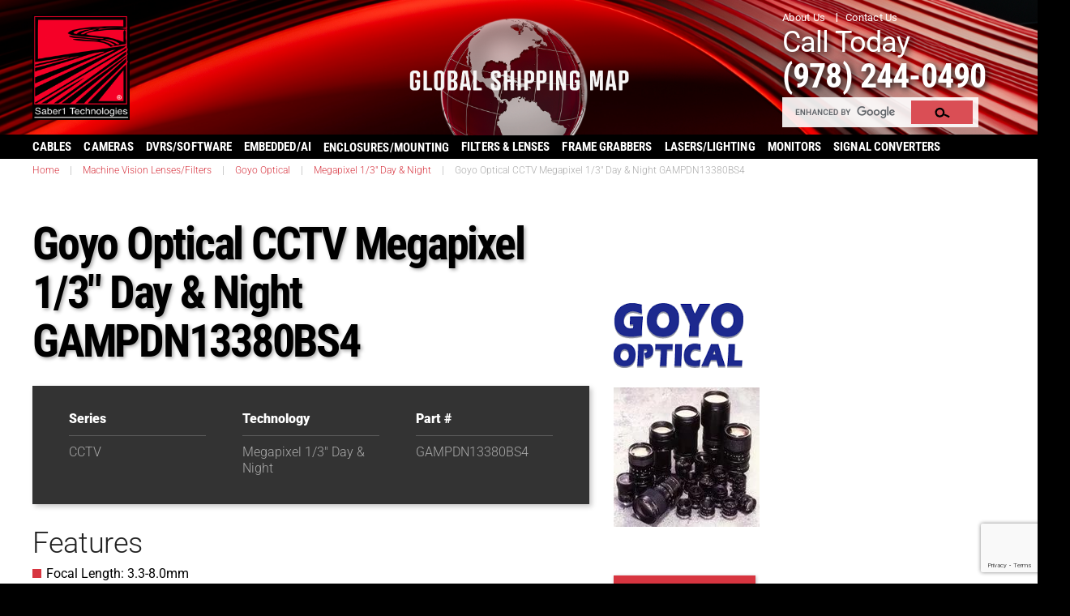

--- FILE ---
content_type: text/html; charset=UTF-8
request_url: https://saber1.com/product/goyo-optical-cctv-megapixel-13-day-night-gampdn13380bs4/
body_size: 40760
content:

<!DOCTYPE html>
<!--[if lt IE 7]>      <html class="no-js lt-ie9 lt-ie8 lt-ie7" lang="en-US"> <![endif]-->
<!--[if IE 7]>         <html class="no-js lt-ie9 lt-ie8" lang="en-US"> <![endif]-->
<!--[if IE 8]>         <html class="no-js lt-ie9" lang="en-US"> <![endif]-->
<!--[if gt IE 8]><!--> <html class="no-js" lang="en-US"> <!--<![endif]-->
<head>

<!-- Google tag (gtag.js) -->
<script async src="https://www.googletagmanager.com/gtag/js?id=AW-976320225"></script>
<script>window.dataLayer=window.dataLayer||[];function gtag(){dataLayer.push(arguments);}gtag('js',new Date());gtag('config','AW-976320225');</script>

  <meta charset="utf-8">
  <meta http-equiv="x-ua-compatible" content="ie=edge">
  <meta name="viewport" content="width=device-width, initial-scale=1">
  
    
  <meta name='robots' content='index, follow, max-image-preview:large, max-snippet:-1, max-video-preview:-1'/>

	<!-- This site is optimized with the Yoast SEO Premium plugin v26.7 (Yoast SEO v26.7) - https://yoast.com/wordpress/plugins/seo/ -->
	<title>Goyo Optical CCTV Megapixel 1/3&quot; Day &amp; Night GAMPDN13380BS4 |</title>
	<link rel="canonical" href="https://saber1.com/product/goyo-optical-cctv-megapixel-13-day-night-gampdn13380bs4/"/>
	<meta property="og:locale" content="en_US"/>
	<meta property="og:type" content="article"/>
	<meta property="og:title" content="Goyo Optical CCTV Megapixel 1/3&quot; Day &amp; Night GAMPDN13380BS4"/>
	<meta property="og:description" content="Features Focal Length: 3.3-8.0mm Iris Range: F1.4-360 Angle of View (H x V): 87.9°x64.5° &#8211; 35.0°x26.2° MOD: 0.5m Dimension (mm): Ø44.2&#215;53.5&#215;52.8 Weight: 80g Mount: CS Notes: DC-Drive, Day &amp; Night, Auto Iris"/>
	<meta property="og:url" content="https://saber1.com/product/goyo-optical-cctv-megapixel-13-day-night-gampdn13380bs4/"/>
	<meta property="og:site_name" content="Saber1 Technologies, LLC"/>
	<meta property="article:publisher" content="https://www.facebook.com/Saber1TechnologiesLLC"/>
	<meta property="article:modified_time" content="2024-01-09T22:49:41+00:00"/>
	<meta property="og:image" content="https://saber1.com/wp-content/uploads/xindustrial-series.jpg"/>
	<meta property="og:image:width" content="180"/>
	<meta property="og:image:height" content="172"/>
	<meta property="og:image:type" content="image/jpeg"/>
	<meta name="twitter:card" content="summary_large_image"/>
	<meta name="twitter:site" content="@saber1tech"/>
	<meta name="twitter:label1" content="Est. reading time"/>
	<meta name="twitter:data1" content="1 minute"/>
	<script type="application/ld+json" class="yoast-schema-graph">{"@context":"https://schema.org","@graph":[{"@type":"WebPage","@id":"https://saber1.com/product/goyo-optical-cctv-megapixel-13-day-night-gampdn13380bs4/","url":"https://saber1.com/product/goyo-optical-cctv-megapixel-13-day-night-gampdn13380bs4/","name":"Goyo Optical CCTV Megapixel 1/3\" Day & Night GAMPDN13380BS4 |","isPartOf":{"@id":"https://saber1.com/#website"},"primaryImageOfPage":{"@id":"https://saber1.com/product/goyo-optical-cctv-megapixel-13-day-night-gampdn13380bs4/#primaryimage"},"image":{"@id":"https://saber1.com/product/goyo-optical-cctv-megapixel-13-day-night-gampdn13380bs4/#primaryimage"},"thumbnailUrl":"https://saber1.com/wp-content/uploads/xindustrial-series.jpg","datePublished":"2016-09-15T17:20:32+00:00","dateModified":"2024-01-09T22:49:41+00:00","breadcrumb":{"@id":"https://saber1.com/product/goyo-optical-cctv-megapixel-13-day-night-gampdn13380bs4/#breadcrumb"},"inLanguage":"en-US","potentialAction":[{"@type":"ReadAction","target":["https://saber1.com/product/goyo-optical-cctv-megapixel-13-day-night-gampdn13380bs4/"]}]},{"@type":"ImageObject","inLanguage":"en-US","@id":"https://saber1.com/product/goyo-optical-cctv-megapixel-13-day-night-gampdn13380bs4/#primaryimage","url":"https://saber1.com/wp-content/uploads/xindustrial-series.jpg","contentUrl":"https://saber1.com/wp-content/uploads/xindustrial-series.jpg","width":180,"height":172,"caption":"GOYO Optical"},{"@type":"BreadcrumbList","@id":"https://saber1.com/product/goyo-optical-cctv-megapixel-13-day-night-gampdn13380bs4/#breadcrumb","itemListElement":[{"@type":"ListItem","position":1,"name":"Home","item":"https://saber1.com/"},{"@type":"ListItem","position":2,"name":"Machine Vision Lenses/Filters","item":"https://saber1.com/product-type/machine-vision-lenses/"},{"@type":"ListItem","position":3,"name":"Goyo Optical CCTV Megapixel 1/3&#8243; Day &#038; Night GAMPDN13380BS4"}]},{"@type":"WebSite","@id":"https://saber1.com/#website","url":"https://saber1.com/","name":"Saber1 Technologies, LLC","description":"","publisher":{"@id":"https://saber1.com/#organization"},"potentialAction":[{"@type":"SearchAction","target":{"@type":"EntryPoint","urlTemplate":"https://saber1.com/?s={search_term_string}"},"query-input":{"@type":"PropertyValueSpecification","valueRequired":true,"valueName":"search_term_string"}}],"inLanguage":"en-US"},{"@type":"Organization","@id":"https://saber1.com/#organization","name":"Saber1 Technologies LLC","url":"https://saber1.com/","logo":{"@type":"ImageObject","inLanguage":"en-US","@id":"https://saber1.com/#/schema/logo/image/","url":"","contentUrl":"","caption":"Saber1 Technologies LLC"},"image":{"@id":"https://saber1.com/#/schema/logo/image/"},"sameAs":["https://www.facebook.com/Saber1TechnologiesLLC","https://x.com/saber1tech","https://www.linkedin.com/company/saber-1-technologies"]}]}</script>
	<!-- / Yoast SEO Premium plugin. -->


		<!-- This site uses the Google Analytics by MonsterInsights plugin v9.11.1 - Using Analytics tracking - https://www.monsterinsights.com/ -->
							<script src="//www.googletagmanager.com/gtag/js?id=G-VPZGQTJBWY" data-cfasync="false" data-wpfc-render="false" type="text/javascript" async></script>
			<script data-cfasync="false" data-wpfc-render="false" type="text/javascript">var mi_version='9.11.1';var mi_track_user=true;var mi_no_track_reason='';var MonsterInsightsDefaultLocations={"page_location":"https:\/\/saber1.com\/product\/goyo-optical-cctv-megapixel-13-day-night-gampdn13380bs4\/"};if(typeof MonsterInsightsPrivacyGuardFilter==='function'){var MonsterInsightsLocations=(typeof MonsterInsightsExcludeQuery==='object')?MonsterInsightsPrivacyGuardFilter(MonsterInsightsExcludeQuery):MonsterInsightsPrivacyGuardFilter(MonsterInsightsDefaultLocations);}else{var MonsterInsightsLocations=(typeof MonsterInsightsExcludeQuery==='object')?MonsterInsightsExcludeQuery:MonsterInsightsDefaultLocations;}var disableStrs=['ga-disable-G-VPZGQTJBWY',];function __gtagTrackerIsOptedOut(){for(var index=0;index<disableStrs.length;index++){if(document.cookie.indexOf(disableStrs[index]+'=true')>-1){return true;}}return false;}if(__gtagTrackerIsOptedOut()){for(var index=0;index<disableStrs.length;index++){window[disableStrs[index]]=true;}}function __gtagTrackerOptout(){for(var index=0;index<disableStrs.length;index++){document.cookie=disableStrs[index]+'=true; expires=Thu, 31 Dec 2099 23:59:59 UTC; path=/';window[disableStrs[index]]=true;}}if('undefined'===typeof gaOptout){function gaOptout(){__gtagTrackerOptout();}}window.dataLayer=window.dataLayer||[];window.MonsterInsightsDualTracker={helpers:{},trackers:{},};if(mi_track_user){function __gtagDataLayer(){dataLayer.push(arguments);}function __gtagTracker(type,name,parameters){if(!parameters){parameters={};}if(parameters.send_to){__gtagDataLayer.apply(null,arguments);return;}if(type==='event'){parameters.send_to=monsterinsights_frontend.v4_id;var hookName=name;if(typeof parameters['event_category']!=='undefined'){hookName=parameters['event_category']+':'+name;}if(typeof MonsterInsightsDualTracker.trackers[hookName]!=='undefined'){MonsterInsightsDualTracker.trackers[hookName](parameters);}else{__gtagDataLayer('event',name,parameters);}}else{__gtagDataLayer.apply(null,arguments);}}__gtagTracker('js',new Date());__gtagTracker('set',{'developer_id.dZGIzZG':true,});if(MonsterInsightsLocations.page_location){__gtagTracker('set',MonsterInsightsLocations);}__gtagTracker('config','G-VPZGQTJBWY',{"allow_anchor":"true","forceSSL":"true","anonymize_ip":"true","link_attribution":"true","page_path":location.pathname+location.search+location.hash});window.gtag=__gtagTracker;(function(){var noopfn=function(){return null;};var newtracker=function(){return new Tracker();};var Tracker=function(){return null;};var p=Tracker.prototype;p.get=noopfn;p.set=noopfn;p.send=function(){var args=Array.prototype.slice.call(arguments);args.unshift('send');__gaTracker.apply(null,args);};var __gaTracker=function(){var len=arguments.length;if(len===0){return;}var f=arguments[len-1];if(typeof f!=='object'||f===null||typeof f.hitCallback!=='function'){if('send'===arguments[0]){var hitConverted,hitObject=false,action;if('event'===arguments[1]){if('undefined'!==typeof arguments[3]){hitObject={'eventAction':arguments[3],'eventCategory':arguments[2],'eventLabel':arguments[4],'value':arguments[5]?arguments[5]:1,}}}if('pageview'===arguments[1]){if('undefined'!==typeof arguments[2]){hitObject={'eventAction':'page_view','page_path':arguments[2],}}}if(typeof arguments[2]==='object'){hitObject=arguments[2];}if(typeof arguments[5]==='object'){Object.assign(hitObject,arguments[5]);}if('undefined'!==typeof arguments[1].hitType){hitObject=arguments[1];if('pageview'===hitObject.hitType){hitObject.eventAction='page_view';}}if(hitObject){action='timing'===arguments[1].hitType?'timing_complete':hitObject.eventAction;hitConverted=mapArgs(hitObject);__gtagTracker('event',action,hitConverted);}}return;}function mapArgs(args){var arg,hit={};var gaMap={'eventCategory':'event_category','eventAction':'event_action','eventLabel':'event_label','eventValue':'event_value','nonInteraction':'non_interaction','timingCategory':'event_category','timingVar':'name','timingValue':'value','timingLabel':'event_label','page':'page_path','location':'page_location','title':'page_title','referrer':'page_referrer',};for(arg in args){if(!(!args.hasOwnProperty(arg)||!gaMap.hasOwnProperty(arg))){hit[gaMap[arg]]=args[arg];}else{hit[arg]=args[arg];}}return hit;}try{f.hitCallback();}catch(ex){}};__gaTracker.create=newtracker;__gaTracker.getByName=newtracker;__gaTracker.getAll=function(){return[];};__gaTracker.remove=noopfn;__gaTracker.loaded=true;window['__gaTracker']=__gaTracker;})();}else{console.log("");(function(){function __gtagTracker(){return null;}window['__gtagTracker']=__gtagTracker;window['gtag']=__gtagTracker;})();}</script>
										<script data-cfasync="false" data-wpfc-render="false" type="text/javascript">__gtagTracker('config','AW-976320225');</script>
											<!-- / Google Analytics by MonsterInsights -->
		<style id='wp-img-auto-sizes-contain-inline-css' type='text/css'>img:is([sizes=auto i],[sizes^="auto," i]){contain-intrinsic-size:3000px 1500px}</style>
<link rel='stylesheet' id='wgs-css' href='https://saber1.com/wp-content/plugins/wp-google-search/wgs.css?ver=5086160b671a7eddebd713f527ec6154' type='text/css' media='all'/>
<link rel='stylesheet' id='wgs2-css' href='https://saber1.com/wp-content/plugins/wp-google-search/wgs2.css?ver=5086160b671a7eddebd713f527ec6154' type='text/css' media='all'/>
<style id='wp-emoji-styles-inline-css' type='text/css'>img.wp-smiley,img.emoji{display:inline!important;border:none!important;box-shadow:none!important;height:1em!important;width:1em!important;margin:0 .07em!important;vertical-align:-.1em!important;background:none!important;padding:0!important}</style>
<link rel='stylesheet' id='wp-block-library-css' href='https://saber1.com/wp-includes/css/dist/block-library/style.min.css?ver=5086160b671a7eddebd713f527ec6154' type='text/css' media='all'/>
<style id='global-styles-inline-css' type='text/css'>:root{--wp--preset--aspect-ratio--square:1;--wp--preset--aspect-ratio--4-3: 4/3;--wp--preset--aspect-ratio--3-4: 3/4;--wp--preset--aspect-ratio--3-2: 3/2;--wp--preset--aspect-ratio--2-3: 2/3;--wp--preset--aspect-ratio--16-9: 16/9;--wp--preset--aspect-ratio--9-16: 9/16;--wp--preset--color--black:#000;--wp--preset--color--cyan-bluish-gray:#abb8c3;--wp--preset--color--white:#fff;--wp--preset--color--pale-pink:#f78da7;--wp--preset--color--vivid-red:#cf2e2e;--wp--preset--color--luminous-vivid-orange:#ff6900;--wp--preset--color--luminous-vivid-amber:#fcb900;--wp--preset--color--light-green-cyan:#7bdcb5;--wp--preset--color--vivid-green-cyan:#00d084;--wp--preset--color--pale-cyan-blue:#8ed1fc;--wp--preset--color--vivid-cyan-blue:#0693e3;--wp--preset--color--vivid-purple:#9b51e0;--wp--preset--gradient--vivid-cyan-blue-to-vivid-purple:linear-gradient(135deg,#0693e3 0%,#9b51e0 100%);--wp--preset--gradient--light-green-cyan-to-vivid-green-cyan:linear-gradient(135deg,#7adcb4 0%,#00d082 100%);--wp--preset--gradient--luminous-vivid-amber-to-luminous-vivid-orange:linear-gradient(135deg,#fcb900 0%,#ff6900 100%);--wp--preset--gradient--luminous-vivid-orange-to-vivid-red:linear-gradient(135deg,#ff6900 0%,#cf2e2e 100%);--wp--preset--gradient--very-light-gray-to-cyan-bluish-gray:linear-gradient(135deg,#eee 0%,#a9b8c3 100%);--wp--preset--gradient--cool-to-warm-spectrum:linear-gradient(135deg,#4aeadc 0%,#9778d1 20%,#cf2aba 40%,#ee2c82 60%,#fb6962 80%,#fef84c 100%);--wp--preset--gradient--blush-light-purple:linear-gradient(135deg,#ffceec 0%,#9896f0 100%);--wp--preset--gradient--blush-bordeaux:linear-gradient(135deg,#fecda5 0%,#fe2d2d 50%,#6b003e 100%);--wp--preset--gradient--luminous-dusk:linear-gradient(135deg,#ffcb70 0%,#c751c0 50%,#4158d0 100%);--wp--preset--gradient--pale-ocean:linear-gradient(135deg,#fff5cb 0%,#b6e3d4 50%,#33a7b5 100%);--wp--preset--gradient--electric-grass:linear-gradient(135deg,#caf880 0%,#71ce7e 100%);--wp--preset--gradient--midnight:linear-gradient(135deg,#020381 0%,#2874fc 100%);--wp--preset--font-size--small:13px;--wp--preset--font-size--medium:20px;--wp--preset--font-size--large:36px;--wp--preset--font-size--x-large:42px;--wp--preset--spacing--20:.44rem;--wp--preset--spacing--30:.67rem;--wp--preset--spacing--40:1rem;--wp--preset--spacing--50:1.5rem;--wp--preset--spacing--60:2.25rem;--wp--preset--spacing--70:3.38rem;--wp--preset--spacing--80:5.06rem;--wp--preset--shadow--natural:6px 6px 9px rgba(0,0,0,.2);--wp--preset--shadow--deep:12px 12px 50px rgba(0,0,0,.4);--wp--preset--shadow--sharp:6px 6px 0 rgba(0,0,0,.2);--wp--preset--shadow--outlined:6px 6px 0 -3px #fff , 6px 6px #000;--wp--preset--shadow--crisp:6px 6px 0 #000}:where(.is-layout-flex){gap:.5em}:where(.is-layout-grid){gap:.5em}body .is-layout-flex{display:flex}.is-layout-flex{flex-wrap:wrap;align-items:center}.is-layout-flex > :is(*, div){margin:0}body .is-layout-grid{display:grid}.is-layout-grid > :is(*, div){margin:0}:where(.wp-block-columns.is-layout-flex){gap:2em}:where(.wp-block-columns.is-layout-grid){gap:2em}:where(.wp-block-post-template.is-layout-flex){gap:1.25em}:where(.wp-block-post-template.is-layout-grid){gap:1.25em}.has-black-color{color:var(--wp--preset--color--black)!important}.has-cyan-bluish-gray-color{color:var(--wp--preset--color--cyan-bluish-gray)!important}.has-white-color{color:var(--wp--preset--color--white)!important}.has-pale-pink-color{color:var(--wp--preset--color--pale-pink)!important}.has-vivid-red-color{color:var(--wp--preset--color--vivid-red)!important}.has-luminous-vivid-orange-color{color:var(--wp--preset--color--luminous-vivid-orange)!important}.has-luminous-vivid-amber-color{color:var(--wp--preset--color--luminous-vivid-amber)!important}.has-light-green-cyan-color{color:var(--wp--preset--color--light-green-cyan)!important}.has-vivid-green-cyan-color{color:var(--wp--preset--color--vivid-green-cyan)!important}.has-pale-cyan-blue-color{color:var(--wp--preset--color--pale-cyan-blue)!important}.has-vivid-cyan-blue-color{color:var(--wp--preset--color--vivid-cyan-blue)!important}.has-vivid-purple-color{color:var(--wp--preset--color--vivid-purple)!important}.has-black-background-color{background-color:var(--wp--preset--color--black)!important}.has-cyan-bluish-gray-background-color{background-color:var(--wp--preset--color--cyan-bluish-gray)!important}.has-white-background-color{background-color:var(--wp--preset--color--white)!important}.has-pale-pink-background-color{background-color:var(--wp--preset--color--pale-pink)!important}.has-vivid-red-background-color{background-color:var(--wp--preset--color--vivid-red)!important}.has-luminous-vivid-orange-background-color{background-color:var(--wp--preset--color--luminous-vivid-orange)!important}.has-luminous-vivid-amber-background-color{background-color:var(--wp--preset--color--luminous-vivid-amber)!important}.has-light-green-cyan-background-color{background-color:var(--wp--preset--color--light-green-cyan)!important}.has-vivid-green-cyan-background-color{background-color:var(--wp--preset--color--vivid-green-cyan)!important}.has-pale-cyan-blue-background-color{background-color:var(--wp--preset--color--pale-cyan-blue)!important}.has-vivid-cyan-blue-background-color{background-color:var(--wp--preset--color--vivid-cyan-blue)!important}.has-vivid-purple-background-color{background-color:var(--wp--preset--color--vivid-purple)!important}.has-black-border-color{border-color:var(--wp--preset--color--black)!important}.has-cyan-bluish-gray-border-color{border-color:var(--wp--preset--color--cyan-bluish-gray)!important}.has-white-border-color{border-color:var(--wp--preset--color--white)!important}.has-pale-pink-border-color{border-color:var(--wp--preset--color--pale-pink)!important}.has-vivid-red-border-color{border-color:var(--wp--preset--color--vivid-red)!important}.has-luminous-vivid-orange-border-color{border-color:var(--wp--preset--color--luminous-vivid-orange)!important}.has-luminous-vivid-amber-border-color{border-color:var(--wp--preset--color--luminous-vivid-amber)!important}.has-light-green-cyan-border-color{border-color:var(--wp--preset--color--light-green-cyan)!important}.has-vivid-green-cyan-border-color{border-color:var(--wp--preset--color--vivid-green-cyan)!important}.has-pale-cyan-blue-border-color{border-color:var(--wp--preset--color--pale-cyan-blue)!important}.has-vivid-cyan-blue-border-color{border-color:var(--wp--preset--color--vivid-cyan-blue)!important}.has-vivid-purple-border-color{border-color:var(--wp--preset--color--vivid-purple)!important}.has-vivid-cyan-blue-to-vivid-purple-gradient-background{background:var(--wp--preset--gradient--vivid-cyan-blue-to-vivid-purple)!important}.has-light-green-cyan-to-vivid-green-cyan-gradient-background{background:var(--wp--preset--gradient--light-green-cyan-to-vivid-green-cyan)!important}.has-luminous-vivid-amber-to-luminous-vivid-orange-gradient-background{background:var(--wp--preset--gradient--luminous-vivid-amber-to-luminous-vivid-orange)!important}.has-luminous-vivid-orange-to-vivid-red-gradient-background{background:var(--wp--preset--gradient--luminous-vivid-orange-to-vivid-red)!important}.has-very-light-gray-to-cyan-bluish-gray-gradient-background{background:var(--wp--preset--gradient--very-light-gray-to-cyan-bluish-gray)!important}.has-cool-to-warm-spectrum-gradient-background{background:var(--wp--preset--gradient--cool-to-warm-spectrum)!important}.has-blush-light-purple-gradient-background{background:var(--wp--preset--gradient--blush-light-purple)!important}.has-blush-bordeaux-gradient-background{background:var(--wp--preset--gradient--blush-bordeaux)!important}.has-luminous-dusk-gradient-background{background:var(--wp--preset--gradient--luminous-dusk)!important}.has-pale-ocean-gradient-background{background:var(--wp--preset--gradient--pale-ocean)!important}.has-electric-grass-gradient-background{background:var(--wp--preset--gradient--electric-grass)!important}.has-midnight-gradient-background{background:var(--wp--preset--gradient--midnight)!important}.has-small-font-size{font-size:var(--wp--preset--font-size--small)!important}.has-medium-font-size{font-size:var(--wp--preset--font-size--medium)!important}.has-large-font-size{font-size:var(--wp--preset--font-size--large)!important}.has-x-large-font-size{font-size:var(--wp--preset--font-size--x-large)!important}</style>

<style id='classic-theme-styles-inline-css' type='text/css'>.wp-block-button__link{color:#fff;background-color:#32373c;border-radius:9999px;box-shadow:none;text-decoration:none;padding:calc(.667em + 2px) calc(1.333em + 2px);font-size:1.125em}.wp-block-file__button{background:#32373c;color:#fff;text-decoration:none}</style>
<link rel='stylesheet' id='contact-form-7-css' href='https://saber1.com/wp-content/plugins/contact-form-7/includes/css/styles.css?ver=6.1.4' type='text/css' media='all'/>
<link rel='stylesheet' id='dashicons-css' href='https://saber1.com/wp-includes/css/dashicons.min.css?ver=5086160b671a7eddebd713f527ec6154' type='text/css' media='all'/>
<style id='dashicons-inline-css' type='text/css'>[data-font="Dashicons"]:before{font-family:'Dashicons'!important;content:attr(data-icon)!important;speak:none!important;font-weight:normal!important;font-variant:normal!important;text-transform:none!important;line-height:1!important;font-style:normal!important;-webkit-font-smoothing:antialiased!important;-moz-osx-font-smoothing:grayscale!important}</style>
<link rel='stylesheet' id='yith-infs-style-css' href='https://saber1.com/wp-content/plugins/yith-infinite-scrolling/assets/css/frontend.css?ver=2.4.0' type='text/css' media='all'/>
<link rel='stylesheet' id='owl-style-transition-css' href='https://saber1.com/wp-content/themes/saber1/assets/styles/owl.transitions.css?ver=5086160b671a7eddebd713f527ec6154' type='text/css' media='all'/>
<link rel='stylesheet' id='wp-pagenavi-css' href='https://saber1.com/wp-content/plugins/wp-pagenavi/pagenavi-css.css?ver=2.70' type='text/css' media='all'/>
<link rel='stylesheet' id='mimetypes-link-icons-css' href='https://saber1.com/wp-content/plugins/mimetypes-link-icons/css/style.php?cssvars=bXRsaV9oZWlnaHQ9MjQmbXRsaV9pbWFnZV90eXBlPXBuZyZtdGxpX2xlZnRvcnJpZ2h0PXJpZ2h0JmFjdGl2ZV90eXBlcz1wZGY&#038;ver=3.0' type='text/css' media='all'/>
<link rel='stylesheet' id='roots_bootstrap-css' href='https://saber1.com/wp-content/themes/saber1/assets/styles/bootstrap.min.css?ver=5086160b671a7eddebd713f527ec6154' type='text/css' media='all'/>
<link rel='stylesheet' id='roots_boot_theme-css' href='https://saber1.com/wp-content/themes/saber1/assets/styles/bootstrap-theme.min.css?ver=5086160b671a7eddebd713f527ec6154' type='text/css' media='all'/>
<link rel='stylesheet' id='roots_carousel-css' href='https://saber1.com/wp-content/themes/saber1/assets/styles/carousel.css?ver=5086160b671a7eddebd713f527ec6154' type='text/css' media='all'/>
<link rel='stylesheet' id='roots_custom-css' href='https://saber1.com/wp-content/themes/saber1/assets/styles/app.css?ver=5086160b671a7eddebd713f527ec6154' type='text/css' media='all'/>
<script type="text/javascript" src="https://saber1.com/wp-content/plugins/google-analytics-premium/assets/js/frontend-gtag.min.js?ver=9.11.1" id="monsterinsights-frontend-script-js" async="async" data-wp-strategy="async"></script>
<script data-cfasync="false" data-wpfc-render="false" type="text/javascript" id='monsterinsights-frontend-script-js-extra'>//<![CDATA[
var monsterinsights_frontend={"js_events_tracking":"true","download_extensions":"doc,pdf,ppt,zip,xls,docx,pptx,xlsx","inbound_paths":"[]","home_url":"https:\/\/saber1.com","hash_tracking":"true","v4_id":"G-VPZGQTJBWY"};
//]]></script>
<script type="text/javascript" src="https://saber1.com/wp-includes/js/jquery/jquery.min.js?ver=3.7.1" id="jquery-core-js"></script>
<script type="text/javascript" src="https://saber1.com/wp-includes/js/jquery/jquery-migrate.min.js?ver=3.4.1" id="jquery-migrate-js"></script>
            <script type="text/javascript">var oldOnError=window.onerror;window.onerror=function(message,url,lineNumber){if(oldOnError)oldOnError.apply(this,arguments);console.error(message,[url,"Line#: "+lineNumber]);return true;};</script>
        <style type="text/css">.recentcomments a{display:inline!important;padding:0!important;margin:0!important}</style>

		<!-- MonsterInsights Media Tracking -->
		<script data-cfasync="false" data-wpfc-render="false" type="text/javascript">
			var monsterinsights_tracked_video_marks = {};
			var monsterinsights_youtube_percentage_tracking_timeouts = {};

			/* Works for YouTube and Vimeo */
			function monsterinsights_media_get_id_for_iframe( source, service ) {
				var iframeUrlParts = source.split('?');
				var stripedUrl = iframeUrlParts[0].split('/');
				var videoId = stripedUrl[ stripedUrl.length - 1 ];

				return service + '-player-' + videoId;
			}

			function monsterinsights_media_record_video_event( provider, event, label, parameters = {} ) {
				__gtagTracker('event', event, {
					event_category: 'video-' + provider,
					event_label: label,
					non_interaction: event === 'impression',
					...parameters
				});
			}

			function monsterinsights_media_maybe_record_video_progress( provider, label, videoId, videoParameters ) {
				var progressTrackingAllowedMarks = [10,25,50,75];

				if ( typeof monsterinsights_tracked_video_marks[ videoId ] == 'undefined' ) {
					monsterinsights_tracked_video_marks[ videoId ] = [];
				}

				var { video_percent } = videoParameters;

				if ( progressTrackingAllowedMarks.includes( video_percent ) && !monsterinsights_tracked_video_marks[ videoId ].includes( video_percent ) ) {
					monsterinsights_media_record_video_event( provider, 'video_progress', label, videoParameters );

					/* Prevent multiple records for the same percentage */
					monsterinsights_tracked_video_marks[ videoId ].push( video_percent );
				}
			}

			/* --- Vimeo --- */
            var monsterinsights_media_vimeo_plays = {};

            function monsterinsights_setup_vimeo_events_for_iframe(iframe, title, player) {
                var playerId = iframe.getAttribute('id');
                var videoLabel = title || iframe.title || iframe.getAttribute('src');

                if ( !playerId ) {
                    playerId = monsterinsights_media_get_id_for_iframe( iframe.getAttribute('src'), 'vimeo' );
                    iframe.setAttribute( 'id', playerId );
                }

                monsterinsights_media_vimeo_plays[playerId] = 0;

                var videoParameters = {
                    video_provider: 'vimeo',
                    video_title: title,
                    video_url: iframe.getAttribute('src')
                };

                /**
                 * Record Impression
                 **/
                monsterinsights_media_record_video_event( 'vimeo', 'impression', videoLabel, videoParameters );

                /**
                 * Record video start
                 **/
                player.on('play', function(data) {
                    let playerId = this.element.id;
                    if ( monsterinsights_media_vimeo_plays[playerId] === 0 ) {
                        monsterinsights_media_vimeo_plays[playerId]++;

                        videoParameters.video_duration = data.duration;
                        videoParameters.video_current_time = data.seconds;
                        videoParameters.video_percent = 0;

                        monsterinsights_media_record_video_event( 'vimeo', 'video_start', videoLabel, videoParameters );
                    }
                });

                /**
                 * Record video progress
                 **/
                player.on('timeupdate', function(data) {
                    var progress = Math.floor(data.percent * 100);

                    videoParameters.video_duration = data.duration;
                    videoParameters.video_current_time = data.seconds;
                    videoParameters.video_percent = progress;

                    monsterinsights_media_maybe_record_video_progress( 'vimeo', videoLabel, playerId, videoParameters );
                });

                /**
                 * Record video complete
                 **/
                player.on('ended', function(data) {
                    videoParameters.video_duration = data.duration;
                    videoParameters.video_current_time = data.seconds;
                    videoParameters.video_percent = 100;

                    monsterinsights_media_record_video_event( 'vimeo', 'video_complete', videoLabel, videoParameters );
                });
            }

			function monsterinsights_on_vimeo_load() {

				var vimeoIframes = document.querySelectorAll("iframe[src*='vimeo']");

				vimeoIframes.forEach(function( iframe ) {
                    //  Set up the player
					var player = new Vimeo.Player(iframe);

                    //  The getVideoTitle function returns a promise
                    player.getVideoTitle().then(function(title) {
                        /*
                         * Binding the events inside this callback guarantees that we
                         * always have the correct title for the video
                         */
                        monsterinsights_setup_vimeo_events_for_iframe(iframe, title, player)
                    });
				});
			}

			function monsterinsights_media_init_vimeo_events() {
				var vimeoIframes = document.querySelectorAll("iframe[src*='vimeo']");

				if ( vimeoIframes.length ) {

					/* Maybe load Vimeo API */
					if ( window.Vimeo === undefined ) {
						var tag = document.createElement("script");
						tag.src = "https://player.vimeo.com/api/player.js";
						tag.setAttribute("onload", "monsterinsights_on_vimeo_load()");
						document.body.append(tag);
					} else {
						/* Vimeo API already loaded, invoke callback */
						monsterinsights_on_vimeo_load();
					}
				}
			}

			/* --- End Vimeo --- */

			/* --- YouTube --- */
			function monsterinsights_media_on_youtube_load() {
				var monsterinsights_media_youtube_plays = {};

				function __onPlayerReady(event) {
					monsterinsights_media_youtube_plays[event.target.h.id] = 0;

					var videoParameters = {
						video_provider: 'youtube',
						video_title: event.target.videoTitle,
						video_url: event.target.playerInfo.videoUrl
					};
					monsterinsights_media_record_video_event( 'youtube', 'impression', videoParameters.video_title, videoParameters );
				}

				/**
				 * Record progress callback
				 **/
				function __track_youtube_video_progress( player, videoLabel, videoParameters ) {
					var { playerInfo } = player;
					var playerId = player.h.id;

					var duration = playerInfo.duration; /* player.getDuration(); */
					var currentTime = playerInfo.currentTime; /* player.getCurrentTime(); */

					var percentage = (currentTime / duration) * 100;
					var progress = Math.floor(percentage);

					videoParameters.video_duration = duration;
					videoParameters.video_current_time = currentTime;
					videoParameters.video_percent = progress;

					monsterinsights_media_maybe_record_video_progress( 'youtube', videoLabel, playerId, videoParameters );
				}

				function __youtube_on_state_change( event ) {
					var state = event.data;
					var player = event.target;
					var { playerInfo } = player;
					var playerId = player.h.id;

					var videoParameters = {
						video_provider: 'youtube',
						video_title: player.videoTitle,
						video_url: playerInfo.videoUrl
					};

					/**
					 * YouTube's API doesn't offer a progress or timeupdate event.
					 * We have to track progress manually by asking the player for the current time, every X milliseconds, using an
    interval
					 **/

					if ( state === YT.PlayerState.PLAYING) {
						if ( monsterinsights_media_youtube_plays[playerId] === 0 ) {
							monsterinsights_media_youtube_plays[playerId]++;
							/**
							 * Record video start
							 **/
							videoParameters.video_duration = playerInfo.duration;
							videoParameters.video_current_time = playerInfo.currentTime;
							videoParameters.video_percent = 0;

							monsterinsights_media_record_video_event( 'youtube', 'video_start', videoParameters.video_title, videoParameters );
						}

						monsterinsights_youtube_percentage_tracking_timeouts[ playerId ] = setInterval(
							__track_youtube_video_progress,
							500,
							player,
							videoParameters.video_title,
							videoParameters
						);
					} else if ( state === YT.PlayerState.PAUSED ) {
						/* When the video is paused clear the interval */
						clearInterval( monsterinsights_youtube_percentage_tracking_timeouts[ playerId ] );
					} else if ( state === YT.PlayerState.ENDED ) {

						/**
						 * Record video complete
						 **/
						videoParameters.video_duration = playerInfo.duration;
						videoParameters.video_current_time = playerInfo.currentTime;
						videoParameters.video_percent = 100;

						monsterinsights_media_record_video_event( 'youtube', 'video_complete', videoParameters.video_title, videoParameters );
						clearInterval( monsterinsights_youtube_percentage_tracking_timeouts[ playerId ] );
					}
				}

				var youtubeIframes = document.querySelectorAll("iframe[src*='youtube'],iframe[src*='youtu.be']");

				youtubeIframes.forEach(function( iframe ) {
					var playerId = iframe.getAttribute('id');

					if ( !playerId ) {
						playerId = monsterinsights_media_get_id_for_iframe( iframe.getAttribute('src'), 'youtube' );
						iframe.setAttribute( 'id', playerId );
					}

					new YT.Player(playerId, {
						events: {
							onReady: __onPlayerReady,
							onStateChange: __youtube_on_state_change
						}
					});
				});
			}

			function monsterinsights_media_load_youtube_api() {
				if ( window.YT ) {
					return;
				}

				var youtubeIframes = document.querySelectorAll("iframe[src*='youtube'],iframe[src*='youtu.be']");
				if ( 0 === youtubeIframes.length ) {
					return;
				}

				var tag = document.createElement("script");
				tag.src = "https://www.youtube.com/iframe_api";
				var firstScriptTag = document.getElementsByTagName('script')[0];
				firstScriptTag.parentNode.insertBefore(tag, firstScriptTag);
			}

			function monsterinsights_media_init_youtube_events() {
				/* YouTube always looks for a function called onYouTubeIframeAPIReady */
				window.onYouTubeIframeAPIReady = monsterinsights_media_on_youtube_load;
			}
			/* --- End YouTube --- */

			/* --- HTML Videos --- */
			function monsterinsights_media_init_html_video_events() {
				var monsterinsights_media_html_plays = {};
				var videos = document.querySelectorAll('video');
				var videosCount = 0;

				videos.forEach(function( video ) {

					var videoLabel = video.title;

					if ( !videoLabel ) {
						var videoCaptionEl = video.nextElementSibling;

						if ( videoCaptionEl && videoCaptionEl.nodeName.toLowerCase() === 'figcaption' ) {
							videoLabel = videoCaptionEl.textContent;
						} else {
							videoLabel = video.getAttribute('src');
						}
					}

					var videoTitle = videoLabel;

					var playerId = video.getAttribute('id');

					if ( !playerId ) {
						playerId = 'html-player-' + videosCount;
						video.setAttribute('id', playerId);
					}

					monsterinsights_media_html_plays[playerId] = 0

					var videoSrc = video.getAttribute('src')

					if ( ! videoSrc && video.currentSrc ) {
						videoSrc = video.currentSrc;
					}

					var videoParameters = {
						video_provider: 'html',
						video_title: videoTitle ? videoTitle : videoSrc,
						video_url: videoSrc,
					};

					/**
					 * Record Impression
					 **/
					monsterinsights_media_record_video_event( 'html', 'impression', videoLabel, videoParameters );

					/**
					 * Record video start
					 **/
					video.addEventListener('play', function(event) {
						let playerId = event.target.id;
						if ( monsterinsights_media_html_plays[playerId] === 0 ) {
							monsterinsights_media_html_plays[playerId]++;

							videoParameters.video_duration = video.duration;
							videoParameters.video_current_time = video.currentTime;
							videoParameters.video_percent = 0;

							monsterinsights_media_record_video_event( 'html', 'video_start', videoLabel, videoParameters );
						}
					}, false );

					/**
					 * Record video progress
					 **/
					video.addEventListener('timeupdate', function() {
						var percentage = (video.currentTime / video.duration) * 100;
						var progress = Math.floor(percentage);

						videoParameters.video_duration = video.duration;
						videoParameters.video_current_time = video.currentTime;
						videoParameters.video_percent = progress;

						monsterinsights_media_maybe_record_video_progress( 'html', videoLabel, playerId, videoParameters );
					}, false );

					/**
					 * Record video complete
					 **/
					video.addEventListener('ended', function() {
						var percentage = (video.currentTime / video.duration) * 100;
						var progress = Math.floor(percentage);

						videoParameters.video_duration = video.duration;
						videoParameters.video_current_time = video.currentTime;
						videoParameters.video_percent = progress;

						monsterinsights_media_record_video_event( 'html', 'video_complete', videoLabel, videoParameters );
					}, false );

					videosCount++;
				});
			}
			/* --- End HTML Videos --- */

			function monsterinsights_media_init_video_events() {
				/**
				 * HTML Video - Attach events & record impressions
				 */
				monsterinsights_media_init_html_video_events();

				/**
				 * Vimeo - Attach events & record impressions
				 */
				monsterinsights_media_init_vimeo_events();

				monsterinsights_media_load_youtube_api();
			}

			/* Attach events */
			function monsterinsights_media_load() {

				if ( typeof(__gtagTracker) === 'undefined' ) {
					setTimeout(monsterinsights_media_load, 200);
					return;
				}

				if ( document.readyState === "complete" ) { // Need this for cookie plugin.
					monsterinsights_media_init_video_events();
				} else if ( window.addEventListener ) {
					window.addEventListener( "load", monsterinsights_media_init_video_events, false );
				} else if ( window.attachEvent ) {
					window.attachEvent( "onload", monsterinsights_media_init_video_events);
				}

				/**
				 * YouTube - Attach events & record impressions.
				 * We don't need to attach this into page load event
				 * because we already use YT function "onYouTubeIframeAPIReady"
				 * and this will help on using onReady event with the player instantiation.
				 */
				monsterinsights_media_init_youtube_events();
			}

			monsterinsights_media_load();
		</script>
		<!-- End MonsterInsights Media Tracking -->

		
		<style type="text/css" id="wp-custom-css">.map-bg .aside-box li:nth-child(1)::before {background:#fff;border:1.5px solid #ffcee1}.map-bg .aside-box li:nth-child(2)::before {background:#fed5d9}.map-bg .aside-box li:nth-child(3)::before {background:#fdabb4}.map-bg .aside-box li:nth-child(4)::before {background:#fb828e}.map-bg .aside-box li:nth-child(5)::before {background:#fb5869}.map-bg .aside-box li:nth-child(6)::before {background:#fa2f44}.search-box .gsc-search-box.gsc-search-box-tools{background:rgba(255,255,255,.9);padding:4px 7px 0 0;height:33px}.search-box .gsc-search-box.gsc-search-box-tools .gsc-search-box{margin:0}.search-box .gsc-search-box-tools .gsc-search-box .gsc-input{background-color:transparent!important;display:table-cell;vertical-align:top;width:100%!important;padding-top:3px;padding-left:0!important}.search-box .gsc-search-box-tools .gsc-search-box .gsc-input table.gstl_50.gsc-input{display:block}.search-box .gsc-search-box-tools .gsc-search-box input.gsc-input{padding-left:8px!important}.search-box .gsst_a .gscb_a{position:relative;top:-5px}.search-box .wgs_wrapper td.gsib_a{padding:3px 6px 0}.search-box table.gsc-search-box td.gsc-search-button{display:table-cell;vertical-align:top}.search-box .gsc-search-button-v2{border:none!important;vertical-align:top;background:#da4e55;padding:3px 30px!important;max-height:23px;border-radius:0}.search-box .gsc-search-button-v2 svg{fill:#000;transform:rotate(-20deg);width:16px;height:16px}.search-box .gsc-input-box{background:transparent}.search-box{max-width:235px;padding-top:5px!important}.contact_form_bx{float:left;width:100%;padding:0 16px;margin:14px 0 0}.contact_form_label{float:left;width:29%}.contact_form_field{float:left;width:71%}.contact_form_field .wpcf7-form-control.wpcf7-text{padding:5px 4px;width:calc(35% - 8px);border:1px solid #aaa;font-family:"robotoregular",Arial,Helvetica,sans-serif}.contact_form_label label{padding-right:16px;margin-bottom:16px;font-weight:700;float:left;width:100%;font-size:16px;font-family:"robotoregular",Arial,Helvetica,sans-serif}.contact_form_field .wpcf7-form-control.wpcf7-textarea{width:35%;height:160px;padding:.313em;border:1px solid #aaa;line-height:1.5;background:#fdfdfd;color:#000;font-family:"robotoregular",Arial,Helvetica,sans-serif}.contact_form_field .wpcf7-form-control.has-spinner.wpcf7-submit{font-family:"robotobold",Arial,Helvetica,sans-serif;font-weight:normal;background:#d73540;border:none;color:#fff;padding:9px 0;max-width:125px;width:100%;border-radius:4px;line-height:22px;text-transform:uppercase}.contact_form_field .wpcf7-form-control.has-spinner.wpcf7-submit:hover{background:rgba(215,53,64,.6)}.contact_form_field .wpcf7-form-control.wpcf7-select{background:#fff;border-radius:0;border:1px solid #aaa;height:34px;width:calc(35% - 8px);padding:2px 12px 2px 2px;font-family:"robotoregular",Arial,Helvetica,sans-serif}.contact_form_label label span{color:#790000;margin-left:3px}.contact_form_bx.frm_last_bx{padding-top:20px;padding-bottom:25px}.contact_form_bx.frm_first_bx{padding-top:18px}.contact_form_main .wpcf7-response-output{display:none}.grecaptcha-badge{z-index:999999}.wpcf7-form-control.wpcf7-textarea.textarea-one{height:48px}table.req_quote_form p{padding:0}.wpcf7-form-control.wpcf7-textarea.textarea-two{height:92px}table.req_quote_form .wpcf7-form-control.wpcf7-submit{max-width:305px;width:100%}.quote_form_btn{text-align:center;display:block}.quote_form_btn .wpcf7-spinner{position:absolute}table.req_quote_form{margin-bottom:55px}div#mailform .wpcf7 form .wpcf7-response-output{margin-bottom:2em}@media (max-width:640px){.req_quote_form tr td{display:block;padding:0 2%;border:none;width:100%;box-sizing:border-box}.req_quote_form tr td label{padding:0}.req_quote_form tr td .wpcf7-form-control.wpcf7-textarea{width:100%}.req_quote_form tr td .wpcf7-form-control.wpcf7-text{width:100%}.quote_form_btn{padding:12px 0}}#mega-menu-wrap-primary_navigation #mega-menu-primary_navigation>li.mega-menu-flyout a.mega-menu-link .mega-menu-description{display:none}#mega-menu-wrap-primary_navigation #mega-menu-primary_navigation>li.mega-menu-flyout a.mega-menu-link .mega-indicator{display:none!important}#mega-menu-wrap-primary_navigation #mega-menu-primary_navigation>li.mega-menu-megamenu>ul.mega-sub-menu .mega-description-group .mega-menu-description{display:none}#mega-menu-wrap-primary_navigation #mega-menu-primary_navigation li.mega-menu-item-has-children>a.mega-menu-link>span.mega-indicator{display:none!important}#mega-menu-wrap-primary_navigation #mega-menu-primary_navigation .mega-mega_camra_item>.mega-sub-menu{max-width:800px!important;width:100%}#mega-menu-wrap-primary_navigation #mega-menu-primary_navigation .mega-mega_camra_item li.mega-menu-item>ul.mega-sub-menu>li a{padding:7px 10px 7px 10px!important;line-height:15px;font-family:"robotoregular",Arial,Helvetica,sans-serif!important}#mega-menu-wrap-primary_navigation #mega-menu-primary_navigation li.mega-by_tech_item>ul.mega-sub-menu>li.mega-menu-item{float:left;width:50%}#mega-menu-wrap-primary_navigation #mega-menu-primary_navigation .mega-mega_camra_item li.mega-menu-item>ul.mega-sub-menu>li a:hover{background:#d73540!important;color:#fff!important}#mega-menu-wrap-primary_navigation #mega-menu-primary_navigation>li.mega-menu-flyout ul.mega-sub-menu li.mega-menu-item a.mega-menu-link{font-family:"robotoregular",Arial,Helvetica,sans-serif;white-space:nowrap}#mega-menu-wrap-primary_navigation #mega-menu-primary_navigation>li.mega-menu-flyout ul.mega-sub-menu{width:auto}#mega-menu-wrap-primary_navigation #mega-menu-primary_navigation>li.mega-menu-flyout li.mega-menu-item-has-children a.mega-menu-link .mega-indicator{display:block!important;margin-right:-10px}#mega-menu-wrap-primary_navigation #mega-menu-primary_navigation>li.mega-menu-item>ul.mega-sub-menu{box-shadow:#c6c6c6 1px 1px 4px}#mega-menu-wrap-primary_navigation #mega-menu-primary_navigation li.mega-by_tech_item > ul.mega-sub-menu > li.mega-menu-item:nth-child(2n+1) {clear:left}#mega-menu-wrap-primary_navigation #mega-menu-primary_navigation li.mega-title-item>a.mega-menu-link{border-bottom:1px solid #e6e6e6!important;font-family:"robotobold",Arial,Helvetica,sans-serif!important;padding:0 0 18px 30px!important;font-weight:bold!important;color:#000!important}#mega-menu-wrap-primary_navigation #mega-menu-primary_navigation li.mega-title-item>.mega-sub-menu{padding-left:20px;padding-top:20px;padding-right:3px}#mega-menu-wrap-primary_navigation #mega-menu-primary_navigation li.mega-mega_camra_item>ul.mega-sub-menu{padding-left:20px}#mega-menu-wrap-primary_navigation #mega-menu-primary_navigation>li.mega-menu-item>a.mega-menu-link{font-size:15px!important}#mega-menu-wrap-primary_navigation #mega-menu-primary_navigation li.mega-menu-item-has-children>a.mega-menu-link>span.mega-indicator{display:inline-block}#mega-menu-wrap-primary_navigation #mega-menu-primary_navigation>li.mega-menu-item>a.mega-menu-link{background:transparent!important;font-family:"roboto_cnbold",Arial,Helvetica,sans-serif!important}#mega-menu-wrap-primary_navigation #mega-menu-primary_navigation>li.mega-menu-megamenu>ul.mega-sub-menu li.mega-menu-column-standard li.mega-menu-item>a.mega-menu-link,#mega-menu-wrap-primary_navigation #mega-menu-primary_navigation>li.mega-menu-megamenu>ul.mega-sub-menu li.mega-menu-column>ul.mega-sub-menu>li.mega-menu-item li.mega-menu-item>a.mega-menu-link{font-family:"robotoregular",Arial,Helvetica,sans-serif!important}#mega-menu-wrap-primary_navigation #mega-menu-primary_navigation>li.mega-menu-flyout ul.mega-sub-menu li.mega-menu-item a.mega-menu-link{font-family:"robotoregular",Arial,Helvetica,sans-serif!important}#mega-menu-wrap-primary_navigation #mega-menu-primary_navigation li.mega-title-item>.mega-sub-menu{padding-left:0!important}#mega-menu-wrap-primary_navigation #mega-menu-primary_navigation li.mega-menu-megamenu > ul.mega-sub-menu > li.mega-menu-row .mega-menu-column:nth-child(2) > ul.mega-sub-menu > li.mega-menu-item {padding-left:0;padding-right:0}body #mega-menu-wrap-primary_navigation #mega-menu-primary_navigation li.mega-title-item>a.mega-menu-link{padding:0 0 18px 10px!important}#mega-menu-wrap-primary_navigation #mega-menu-primary_navigation>li.mega-menu-flyout ul.mega-sub-menu li.mega-menu-item a.mega-menu-link{white-space:break-spaces!important}@media (min-width:1024px) and (max-width:1199px){#mega-menu-wrap-primary_navigation #mega-menu-primary_navigation>li.mega-menu-item>a.mega-menu-link{font-size:11.95px!important}}@media (max-width:1023px){.nav-bar .collapse{overflow:unset!important}#mega-menu-wrap-primary_navigation #mega-menu-primary_navigation>li.mega-menu-flyout a.mega-menu-link .mega-indicator{display:block!important}#mega-menu-wrap-primary_navigation .mega-menu-toggle .mega-toggle-block .mega-toggle-animated{position:relative;left:-10px;top:25px;background:#000!important;padding:10px 6px 7px 22px!important;border-radius:3px}#mega-menu-wrap-primary_navigation .mega-menu-toggle .mega-toggle-block .mega-toggle-animated::before{content:"Menu";color:#fff;text-transform:uppercase;font-family:"robotobold",Arial,Helvetica,sans-serif;font-size:22px;margin-right:23px}#mega-menu-wrap-primary_navigation .mega-menu-toggle .mega-toggle-block .mega-toggle-animated-box{width:43px!important;height:28px!important}#mega-menu-wrap-primary_navigation .mega-menu-toggle .mega-toggle-block .mega-toggle-animated-slider .mega-toggle-animated-inner::after{top:25px!important}#mega-menu-wrap-primary_navigation .mega-menu-toggle .mega-toggle-block .mega-toggle-animated-slider .mega-toggle-animated-inner::before{top:12px!important}#mega-menu-wrap-primary_navigation .mega-menu-toggle .mega-toggle-block .mega-toggle-animated-slider .mega-toggle-animated-inner{top:3px!important}#mega-menu-wrap-primary_navigation .mega-menu-toggle .mega-toggle-block .mega-toggle-animated-inner,#mega-menu-wrap-primary_navigation .mega-menu-toggle .mega-toggle-block .mega-toggle-animated-inner::before,#mega-menu-wrap-primary_navigation .mega-menu-toggle .mega-toggle-block .mega-toggle-animated-inner::after{width:38px!important;height:6px!important;background-color:#fff!important}body #mega-menu-wrap-primary_navigation .mega-menu-toggle{background:transparent!important}body #mega-menu-wrap-primary_navigation .mega-menu-toggle+#mega-menu-primary_navigation{background:#1d1d20}body #mega-menu-wrap-primary_navigation #mega-menu-primary_navigation>li.mega-menu-item>a.mega-menu-link{border-top:1px solid #292929!important;border-bottom:1px solid #111!important;text-transform:uppercase;color:#eee;text-shadow:0 1px 1px rgba(0,0,0,.5);padding:7px 0 7px 25px;height:auto;font-size:16px;font-family:"robotoregular",Arial,Helvetica,sans-serif;background:#25252a!important}body #mega-menu-wrap-primary_navigation #mega-menu-primary_navigation li.mega-menu-item-has-children>a.mega-menu-link>span.mega-indicator{background:#26262b!important;padding:8px 18px 0 22px!important;position:relative!important;margin-top:-7px!important;min-height:54px}body #mega-menu-wrap-primary_navigation #mega-menu-primary_navigation li.mega-menu-item-has-children#mega-menu-item-103511>a.mega-menu-link>span.mega-indicator{margin-top:-10px!important;margin-right:-25px;min-height:55px}body #mega-menu-wrap-primary_navigation #mega-menu-primary_navigation li.mega-menu-item-has-children>a.mega-menu-link>span.mega-indicator::after{content:"\f054"!important;font-family:Fontawesome}body #mega-menu-wrap-primary_navigation #mega-menu-primary_navigation>li.mega-menu-flyout ul.mega-sub-menu{background:#25252a}body #mega-menu-wrap-primary_navigation #mega-menu-primary_navigation>li.mega-menu-flyout ul.mega-sub-menu li.mega-menu-item>a.mega-menu-link{border-bottom:1px solid #111;border-top:1px solid #313131;text-shadow:0 1px 1px rgba(0,0,0,.5);color:#eee;padding:10px 25px;font-size:16px;font-family:"robotoregular",Arial,Helvetica,sans-serif;white-space:break-spaces}#mega-menu-wrap-primary_navigation #mega-menu-primary_navigation li.mega-menu-item-has-children.mega-toggle-on>a.mega-menu-link>span.mega-indicator::after{content:"\f078"!important}body #mega-menu-wrap-primary_navigation #mega-menu-primary_navigation>li.mega-menu-megamenu>ul.mega-sub-menu{padding:0;background:#25252a}#mega-menu-wrap-primary_navigation #mega-menu-primary_navigation li.mega-menu-megamenu>ul.mega-sub-menu>li.mega-menu-row .mega-menu-column>ul.mega-sub-menu>li.mega-menu-item{padding:0!important}#mega-menu-wrap-primary_navigation #mega-menu-primary_navigation li.mega-title-item>a.mega-menu-link{border-bottom:1px solid #fff!important;font-family:"robotoregular",Arial,Helvetica,sans-serif!important;padding:15px 25px!important;font-weight:400!important;color:#eee!important;border-top:1px solid #313131!important;font-size:16px!important}#mega-menu-wrap-primary_navigation #mega-menu-primary_navigation li.mega-title-item>.mega-sub-menu{padding-left:0;padding-top:0;padding-right:0}#mega-menu-wrap-primary_navigation #mega-menu-primary_navigation .mega-mega_camra_item li.mega-menu-item>ul.mega-sub-menu>li a{line-height:22px;font-family:"robotoregular",Arial,Helvetica,sans-serif!important;font-size:16px!important;color:#eee!important;border-bottom:1px solid #111!important;border-top:1px solid #313131!important;padding:12px 25px 12px 40px!important}#mega-menu-wrap-primary_navigation #mega-menu-primary_navigation li.mega-by_tech_item>ul.mega-sub-menu>li.mega-menu-item{width:100%}body #mega-menu-wrap-primary_navigation .mega-menu-toggle ~ button.mega-close::before {font-size:30px}#mega-menu-wrap-primary_navigation #mega-menu-primary_navigation>li.mega-menu-flyout ul.mega-sub-menu li.mega-menu-item ul.mega-sub-menu a.mega-menu-link{padding-left:40px}#mega-menu-wrap-primary_navigation .mega-menu-toggle.mega-menu-open+#mega-menu-primary_navigation{left:auto;right:0}#mega-menu-wrap-primary_navigation .mega-menu-toggle.mega-menu-open ~ button.mega-close {right:calc(min(100vw - 40px,300px));left:auto}#mega-menu-wrap-primary_navigation .mega-menu-toggle ~ button.mega-close {transition:right 200ms ease-in-out , left 200ms ease-in-out , visibility 200ms ease-in-out , opacity 200ms ease-out}#mega-menu-wrap-primary_navigation .mega-menu-toggle+#mega-menu-primary_navigation{right:-300px;left:unset}#mega-menu-wrap-primary_navigation #mega-menu-primary_navigation>li.mega-menu-item>ul.mega-sub-menu{box-shadow:unset;width:100%}}@media (max-width:767px){.admin-bar #mega-menu-wrap-primary_navigation .mega-menu-toggle .mega-toggle-block .mega-toggle-animated{top:50px}#mega-menu-wrap-primary_navigation .mega-menu-toggle .mega-toggle-block .mega-toggle-animated{top:10px}}@media (max-width:1023px){.main .table-info table .accord-cont1 td::before{width:auto;position:unset;display:inline-block;padding:0;white-space:unset}.main .table-info .accord-cont1 .col2{width:100%!important}.main .table-info table .accord-cont1 td.col2 a{display:inline-block}}@media (max-width:767px){.main .table-info table .accord-cont1 td{padding:0}#Configurator .row,.configurator-groups .row{margin-left:0!important;margin-right:0!important}.su-table table,.su-table tbody{display:block;height:auto!important}main .su-table tbody th{text-align:center!important}.term-777 h1.full-width{font-size:30px;line-height:34px}.term-91 .section-cate h1{font-size:32px;line-height:34px}.page-id-472.videos .main td iframe{width:100%}.page-id-472.videos .main td,.page-id-472.videos .main th,.page-id-472.videos .main tr{display:block;width:100%!important;height:auto!important}.contact_form_label{width:100%}.contact_form_field{width:100%}.contact_form_field .wpcf7-form-control.wpcf7-text{width:100%}.contact_form_field .wpcf7-form-control.wpcf7-select{width:100%}.contact_form_field .wpcf7-form-control.wpcf7-textarea{width:100%;height:120px}.frm_last_bx .contact_form_label{display:none}.contact_form_bx.frm_last_bx{padding-top:5px;padding-bottom:15px;text-align:center}.contact_form_label label{padding:0}.contact_form_bx.frm_last_bx .wpcf7-spinner{position:absolute}.contact_form_bx{padding:0 5px}.contact_form_bx.frm_first_bx{padding-top:0}}.table-info .col2{width:13%!important}table{width:100%!important}main .su-table.connector_links td{background:transparent!important}.ninja_filter_title{height:auto!important}.gsc-search-button-v2{max-height:13px;border-color:#fff!important;padding:5px 27px!important}body.tax-product-type.term-enclosures-mounting .manufact-info ul li:nth-child(2){display:none}h1.h3.new-heading,h2.h3.new-heading{font-family:"robotoregular",Arial,Helvetica,sans-serif;font-size:24px;color:#333;line-height:24px;padding:0 0 10px 0;letter-spacing:inherit;text-shadow:none;margin:0}.section-cate h1.custom-heading,.section-manu h1.custom-heading{font-family:"robotolight",Arial,Helvetica,sans-serif;font-size:36px;color:#222;letter-spacing:-.01em;line-height:36px;text-shadow:none;padding:0 0 10px 0!important}.new-page-heading{font-family:"robotolight",Arial,Helvetica,sans-serif;font-size:36px;color:#222;letter-spacing:-.01em;line-height:36px;text-shadow:none;padding:0 0 10px 0;margin:0}.section-cate>h3{font-family:"roboto_cnbold",Arial,Helvetica,sans-serif;font-size:80px;color:#000;letter-spacing:-.04em;text-shadow:2px 2px 4px #aaa;line-height:78px;padding:0 0 32px 0}@media (max-width:1023px){h1.h3.new-heading,h2.h3.new-heading{padding-bottom:5px}.section-cate h1.custom-heading,.section-manu h1.custom-heading{font-size:32px;line-height:32px;padding-bottom:5px}.new-page-heading{font-size:32px;line-height:32px;padding-bottom:5px}.section-cate>h3{font-size:68px;line-height:66px;letter-spacing:-.03em}}.su-accordion .su-spoiler-title{font-size:18px}@media (max-width:767px){h1.h3.new-heading,h2.h3.new-heading{font-size:20px;line-height:20px}.section-cate h1.custom-heading,.section-manu h1.custom-heading{font-size:28px;line-height:28px}.new-page-heading{font-size:28px;line-height:28px}.section-cate>h3{font-size:48px;line-height:48px}}</style>
		<style type="text/css">@charset "UTF-8";/** THIS FILE IS AUTOMATICALLY GENERATED - DO NOT MAKE MANUAL EDITS! **//** Custom CSS should be added to Mega Menu > Menu Themes > Custom Styling **/.mega-menu-last-modified-1764847272 { content: 'Thursday 4th December 2025 11:21:12 UTC'; }#mega-menu-wrap-primary_navigation, #mega-menu-wrap-primary_navigation #mega-menu-primary_navigation, #mega-menu-wrap-primary_navigation #mega-menu-primary_navigation ul.mega-sub-menu, #mega-menu-wrap-primary_navigation #mega-menu-primary_navigation li.mega-menu-item, #mega-menu-wrap-primary_navigation #mega-menu-primary_navigation li.mega-menu-row, #mega-menu-wrap-primary_navigation #mega-menu-primary_navigation li.mega-menu-column, #mega-menu-wrap-primary_navigation #mega-menu-primary_navigation a.mega-menu-link, #mega-menu-wrap-primary_navigation #mega-menu-primary_navigation span.mega-menu-badge, #mega-menu-wrap-primary_navigation button.mega-close, #mega-menu-wrap-primary_navigation button.mega-toggle-standard {transition: none;border-radius: 0;box-shadow: none;background: none;border: 0;bottom: auto;box-sizing: border-box;clip: auto;color: #555;display: block;float: none;font-family: inherit;font-size: 14px;height: auto;left: auto;line-height: 1.7;list-style-type: none;margin: 0;min-height: auto;max-height: none;min-width: auto;max-width: none;opacity: 1;outline: none;overflow: visible;padding: 0;position: relative;pointer-events: auto;right: auto;text-align: left;text-decoration: none;text-indent: 0;text-transform: none;transform: none;top: auto;vertical-align: baseline;visibility: inherit;width: auto;word-wrap: break-word;white-space: normal;-webkit-tap-highlight-color: transparent;}#mega-menu-wrap-primary_navigation:before, #mega-menu-wrap-primary_navigation:after, #mega-menu-wrap-primary_navigation #mega-menu-primary_navigation:before, #mega-menu-wrap-primary_navigation #mega-menu-primary_navigation:after, #mega-menu-wrap-primary_navigation #mega-menu-primary_navigation ul.mega-sub-menu:before, #mega-menu-wrap-primary_navigation #mega-menu-primary_navigation ul.mega-sub-menu:after, #mega-menu-wrap-primary_navigation #mega-menu-primary_navigation li.mega-menu-item:before, #mega-menu-wrap-primary_navigation #mega-menu-primary_navigation li.mega-menu-item:after, #mega-menu-wrap-primary_navigation #mega-menu-primary_navigation li.mega-menu-row:before, #mega-menu-wrap-primary_navigation #mega-menu-primary_navigation li.mega-menu-row:after, #mega-menu-wrap-primary_navigation #mega-menu-primary_navigation li.mega-menu-column:before, #mega-menu-wrap-primary_navigation #mega-menu-primary_navigation li.mega-menu-column:after, #mega-menu-wrap-primary_navigation #mega-menu-primary_navigation a.mega-menu-link:before, #mega-menu-wrap-primary_navigation #mega-menu-primary_navigation a.mega-menu-link:after, #mega-menu-wrap-primary_navigation #mega-menu-primary_navigation span.mega-menu-badge:before, #mega-menu-wrap-primary_navigation #mega-menu-primary_navigation span.mega-menu-badge:after, #mega-menu-wrap-primary_navigation button.mega-close:before, #mega-menu-wrap-primary_navigation button.mega-close:after, #mega-menu-wrap-primary_navigation button.mega-toggle-standard:before, #mega-menu-wrap-primary_navigation button.mega-toggle-standard:after {display: none;}#mega-menu-wrap-primary_navigation {border-radius: 0px;}@media only screen and (min-width: 1024px) {#mega-menu-wrap-primary_navigation {background: transparent;}}#mega-menu-wrap-primary_navigation.mega-keyboard-navigation .mega-menu-toggle:focus, #mega-menu-wrap-primary_navigation.mega-keyboard-navigation .mega-toggle-block:focus, #mega-menu-wrap-primary_navigation.mega-keyboard-navigation .mega-toggle-block a:focus, #mega-menu-wrap-primary_navigation.mega-keyboard-navigation .mega-toggle-block .mega-search input[type=text]:focus, #mega-menu-wrap-primary_navigation.mega-keyboard-navigation .mega-toggle-block button.mega-toggle-animated:focus, #mega-menu-wrap-primary_navigation.mega-keyboard-navigation #mega-menu-primary_navigation a:focus, #mega-menu-wrap-primary_navigation.mega-keyboard-navigation #mega-menu-primary_navigation span:focus, #mega-menu-wrap-primary_navigation.mega-keyboard-navigation #mega-menu-primary_navigation input:focus, #mega-menu-wrap-primary_navigation.mega-keyboard-navigation #mega-menu-primary_navigation li.mega-menu-item a.mega-menu-link:focus, #mega-menu-wrap-primary_navigation.mega-keyboard-navigation #mega-menu-primary_navigation form.mega-search-open:has(input[type=text]:focus), #mega-menu-wrap-primary_navigation.mega-keyboard-navigation #mega-menu-primary_navigation + button.mega-close:focus {outline-style: solid;outline-width: 3px;outline-color: #109cde;outline-offset: -3px;}#mega-menu-wrap-primary_navigation.mega-keyboard-navigation .mega-toggle-block button.mega-toggle-animated:focus {outline-offset: 2px;}#mega-menu-wrap-primary_navigation.mega-keyboard-navigation > li.mega-menu-item > a.mega-menu-link:focus {background: #333;color: #d73540;font-weight: normal;text-decoration: none;border-color: white;}@media only screen and (max-width: 1023px) {#mega-menu-wrap-primary_navigation.mega-keyboard-navigation > li.mega-menu-item > a.mega-menu-link:focus {color: white;background: #333;}}#mega-menu-wrap-primary_navigation #mega-menu-primary_navigation {text-align: left;padding: 0px;}#mega-menu-wrap-primary_navigation #mega-menu-primary_navigation a.mega-menu-link {cursor: pointer;display: inline;}#mega-menu-wrap-primary_navigation #mega-menu-primary_navigation a.mega-menu-link .mega-description-group {vertical-align: middle;display: inline-block;transition: none;}#mega-menu-wrap-primary_navigation #mega-menu-primary_navigation a.mega-menu-link .mega-description-group .mega-menu-title, #mega-menu-wrap-primary_navigation #mega-menu-primary_navigation a.mega-menu-link .mega-description-group .mega-menu-description {transition: none;line-height: 1.5;display: block;}#mega-menu-wrap-primary_navigation #mega-menu-primary_navigation a.mega-menu-link .mega-description-group .mega-menu-description {font-style: italic;font-size: 0.8em;text-transform: none;font-weight: normal;}#mega-menu-wrap-primary_navigation #mega-menu-primary_navigation li.mega-menu-megamenu li.mega-menu-item.mega-icon-left.mega-has-description.mega-has-icon > a.mega-menu-link {display: flex;align-items: center;}#mega-menu-wrap-primary_navigation #mega-menu-primary_navigation li.mega-menu-megamenu li.mega-menu-item.mega-icon-left.mega-has-description.mega-has-icon > a.mega-menu-link:before {flex: 0 0 auto;align-self: flex-start;}#mega-menu-wrap-primary_navigation #mega-menu-primary_navigation li.mega-menu-tabbed.mega-menu-megamenu > ul.mega-sub-menu > li.mega-menu-item.mega-icon-left.mega-has-description.mega-has-icon > a.mega-menu-link {display: block;}#mega-menu-wrap-primary_navigation #mega-menu-primary_navigation li.mega-menu-item.mega-icon-top > a.mega-menu-link {display: table-cell;vertical-align: middle;line-height: initial;}#mega-menu-wrap-primary_navigation #mega-menu-primary_navigation li.mega-menu-item.mega-icon-top > a.mega-menu-link:before {display: block;margin: 0 0 6px 0;text-align: center;}#mega-menu-wrap-primary_navigation #mega-menu-primary_navigation li.mega-menu-item.mega-icon-top > a.mega-menu-link > span.mega-title-below {display: inline-block;transition: none;}@media only screen and (max-width: 1023px) {#mega-menu-wrap-primary_navigation #mega-menu-primary_navigation > li.mega-menu-item.mega-icon-top > a.mega-menu-link {display: block;line-height: 40px;}#mega-menu-wrap-primary_navigation #mega-menu-primary_navigation > li.mega-menu-item.mega-icon-top > a.mega-menu-link:before {display: inline-block;margin: 0 6px 0 0;text-align: left;}}#mega-menu-wrap-primary_navigation #mega-menu-primary_navigation li.mega-menu-item.mega-icon-right > a.mega-menu-link:before {float: right;margin: 0 0 0 6px;}#mega-menu-wrap-primary_navigation #mega-menu-primary_navigation > li.mega-animating > ul.mega-sub-menu {pointer-events: none;}#mega-menu-wrap-primary_navigation #mega-menu-primary_navigation li.mega-disable-link > a.mega-menu-link, #mega-menu-wrap-primary_navigation #mega-menu-primary_navigation li.mega-menu-megamenu li.mega-disable-link > a.mega-menu-link {cursor: inherit;}#mega-menu-wrap-primary_navigation #mega-menu-primary_navigation li.mega-menu-item-has-children.mega-disable-link > a.mega-menu-link, #mega-menu-wrap-primary_navigation #mega-menu-primary_navigation li.mega-menu-megamenu > li.mega-menu-item-has-children.mega-disable-link > a.mega-menu-link {cursor: pointer;}#mega-menu-wrap-primary_navigation #mega-menu-primary_navigation p {margin-bottom: 10px;}#mega-menu-wrap-primary_navigation #mega-menu-primary_navigation input, #mega-menu-wrap-primary_navigation #mega-menu-primary_navigation img {max-width: 100%;}#mega-menu-wrap-primary_navigation #mega-menu-primary_navigation li.mega-menu-item > ul.mega-sub-menu {display: block;visibility: hidden;opacity: 1;pointer-events: auto;}@media only screen and (max-width: 1023px) {#mega-menu-wrap-primary_navigation #mega-menu-primary_navigation li.mega-menu-item > ul.mega-sub-menu {display: none;visibility: visible;opacity: 1;}#mega-menu-wrap-primary_navigation #mega-menu-primary_navigation li.mega-menu-item.mega-toggle-on > ul.mega-sub-menu, #mega-menu-wrap-primary_navigation #mega-menu-primary_navigation li.mega-menu-megamenu.mega-menu-item.mega-toggle-on ul.mega-sub-menu {display: block;}#mega-menu-wrap-primary_navigation #mega-menu-primary_navigation li.mega-menu-megamenu.mega-menu-item.mega-toggle-on li.mega-hide-sub-menu-on-mobile > ul.mega-sub-menu, #mega-menu-wrap-primary_navigation #mega-menu-primary_navigation li.mega-hide-sub-menu-on-mobile > ul.mega-sub-menu {display: none;}}@media only screen and (min-width: 1024px) {#mega-menu-wrap-primary_navigation #mega-menu-primary_navigation[data-effect="fade"] li.mega-menu-item > ul.mega-sub-menu {opacity: 0;transition: opacity 200ms ease-in, visibility 200ms ease-in;}#mega-menu-wrap-primary_navigation #mega-menu-primary_navigation[data-effect="fade"].mega-no-js li.mega-menu-item:hover > ul.mega-sub-menu, #mega-menu-wrap-primary_navigation #mega-menu-primary_navigation[data-effect="fade"].mega-no-js li.mega-menu-item:focus > ul.mega-sub-menu, #mega-menu-wrap-primary_navigation #mega-menu-primary_navigation[data-effect="fade"] li.mega-menu-item.mega-toggle-on > ul.mega-sub-menu, #mega-menu-wrap-primary_navigation #mega-menu-primary_navigation[data-effect="fade"] li.mega-menu-item.mega-menu-megamenu.mega-toggle-on ul.mega-sub-menu {opacity: 1;}#mega-menu-wrap-primary_navigation #mega-menu-primary_navigation[data-effect="fade_up"] li.mega-menu-item.mega-menu-megamenu > ul.mega-sub-menu, #mega-menu-wrap-primary_navigation #mega-menu-primary_navigation[data-effect="fade_up"] li.mega-menu-item.mega-menu-flyout ul.mega-sub-menu {opacity: 0;transform: translate(0, 10px);transition: opacity 200ms ease-in, transform 200ms ease-in, visibility 200ms ease-in;}#mega-menu-wrap-primary_navigation #mega-menu-primary_navigation[data-effect="fade_up"].mega-no-js li.mega-menu-item:hover > ul.mega-sub-menu, #mega-menu-wrap-primary_navigation #mega-menu-primary_navigation[data-effect="fade_up"].mega-no-js li.mega-menu-item:focus > ul.mega-sub-menu, #mega-menu-wrap-primary_navigation #mega-menu-primary_navigation[data-effect="fade_up"] li.mega-menu-item.mega-toggle-on > ul.mega-sub-menu, #mega-menu-wrap-primary_navigation #mega-menu-primary_navigation[data-effect="fade_up"] li.mega-menu-item.mega-menu-megamenu.mega-toggle-on ul.mega-sub-menu {opacity: 1;transform: translate(0, 0);}#mega-menu-wrap-primary_navigation #mega-menu-primary_navigation[data-effect="slide_up"] li.mega-menu-item.mega-menu-megamenu > ul.mega-sub-menu, #mega-menu-wrap-primary_navigation #mega-menu-primary_navigation[data-effect="slide_up"] li.mega-menu-item.mega-menu-flyout ul.mega-sub-menu {transform: translate(0, 10px);transition: transform 200ms ease-in, visibility 200ms ease-in;}#mega-menu-wrap-primary_navigation #mega-menu-primary_navigation[data-effect="slide_up"].mega-no-js li.mega-menu-item:hover > ul.mega-sub-menu, #mega-menu-wrap-primary_navigation #mega-menu-primary_navigation[data-effect="slide_up"].mega-no-js li.mega-menu-item:focus > ul.mega-sub-menu, #mega-menu-wrap-primary_navigation #mega-menu-primary_navigation[data-effect="slide_up"] li.mega-menu-item.mega-toggle-on > ul.mega-sub-menu, #mega-menu-wrap-primary_navigation #mega-menu-primary_navigation[data-effect="slide_up"] li.mega-menu-item.mega-menu-megamenu.mega-toggle-on ul.mega-sub-menu {transform: translate(0, 0);}}#mega-menu-wrap-primary_navigation #mega-menu-primary_navigation li.mega-menu-item.mega-menu-megamenu ul.mega-sub-menu li.mega-collapse-children > ul.mega-sub-menu {display: none;}#mega-menu-wrap-primary_navigation #mega-menu-primary_navigation li.mega-menu-item.mega-menu-megamenu ul.mega-sub-menu li.mega-collapse-children.mega-toggle-on > ul.mega-sub-menu {display: block;}#mega-menu-wrap-primary_navigation #mega-menu-primary_navigation.mega-no-js li.mega-menu-item:hover > ul.mega-sub-menu, #mega-menu-wrap-primary_navigation #mega-menu-primary_navigation.mega-no-js li.mega-menu-item:focus > ul.mega-sub-menu, #mega-menu-wrap-primary_navigation #mega-menu-primary_navigation li.mega-menu-item.mega-toggle-on > ul.mega-sub-menu {visibility: visible;}#mega-menu-wrap-primary_navigation #mega-menu-primary_navigation li.mega-menu-item.mega-menu-megamenu ul.mega-sub-menu ul.mega-sub-menu {visibility: inherit;opacity: 1;display: block;}#mega-menu-wrap-primary_navigation #mega-menu-primary_navigation li.mega-menu-item.mega-menu-megamenu ul.mega-sub-menu li.mega-1-columns > ul.mega-sub-menu > li.mega-menu-item {float: left;width: 100%;}#mega-menu-wrap-primary_navigation #mega-menu-primary_navigation li.mega-menu-item.mega-menu-megamenu ul.mega-sub-menu li.mega-2-columns > ul.mega-sub-menu > li.mega-menu-item {float: left;width: 50%;}#mega-menu-wrap-primary_navigation #mega-menu-primary_navigation li.mega-menu-item.mega-menu-megamenu ul.mega-sub-menu li.mega-3-columns > ul.mega-sub-menu > li.mega-menu-item {float: left;width: 33.3333333333%;}#mega-menu-wrap-primary_navigation #mega-menu-primary_navigation li.mega-menu-item.mega-menu-megamenu ul.mega-sub-menu li.mega-4-columns > ul.mega-sub-menu > li.mega-menu-item {float: left;width: 25%;}#mega-menu-wrap-primary_navigation #mega-menu-primary_navigation li.mega-menu-item.mega-menu-megamenu ul.mega-sub-menu li.mega-5-columns > ul.mega-sub-menu > li.mega-menu-item {float: left;width: 20%;}#mega-menu-wrap-primary_navigation #mega-menu-primary_navigation li.mega-menu-item.mega-menu-megamenu ul.mega-sub-menu li.mega-6-columns > ul.mega-sub-menu > li.mega-menu-item {float: left;width: 16.6666666667%;}#mega-menu-wrap-primary_navigation #mega-menu-primary_navigation li.mega-menu-item a[class^="dashicons"]:before {font-family: dashicons;}#mega-menu-wrap-primary_navigation #mega-menu-primary_navigation li.mega-menu-item a.mega-menu-link:before {display: inline-block;font: inherit;font-family: dashicons;position: static;margin: 0 6px 0 0px;vertical-align: top;-webkit-font-smoothing: antialiased;-moz-osx-font-smoothing: grayscale;color: inherit;background: transparent;height: auto;width: auto;top: auto;}#mega-menu-wrap-primary_navigation #mega-menu-primary_navigation li.mega-menu-item.mega-hide-text a.mega-menu-link:before {margin: 0;}#mega-menu-wrap-primary_navigation #mega-menu-primary_navigation li.mega-menu-item.mega-hide-text li.mega-menu-item a.mega-menu-link:before {margin: 0 6px 0 0;}#mega-menu-wrap-primary_navigation #mega-menu-primary_navigation li.mega-align-bottom-left.mega-toggle-on > a.mega-menu-link {border-radius: 0px;}#mega-menu-wrap-primary_navigation #mega-menu-primary_navigation li.mega-align-bottom-right > ul.mega-sub-menu {right: 0;}#mega-menu-wrap-primary_navigation #mega-menu-primary_navigation li.mega-align-bottom-right.mega-toggle-on > a.mega-menu-link {border-radius: 0px;}@media only screen and (min-width: 1024px) {#mega-menu-wrap-primary_navigation #mega-menu-primary_navigation > li.mega-menu-megamenu.mega-menu-item {position: static;}}#mega-menu-wrap-primary_navigation #mega-menu-primary_navigation > li.mega-menu-item {margin: 0 0px 0 0;display: inline-block;height: auto;vertical-align: middle;}#mega-menu-wrap-primary_navigation #mega-menu-primary_navigation > li.mega-menu-item.mega-item-align-right {float: right;}@media only screen and (min-width: 1024px) {#mega-menu-wrap-primary_navigation #mega-menu-primary_navigation > li.mega-menu-item.mega-item-align-right {margin: 0 0 0 0px;}}@media only screen and (min-width: 1024px) {#mega-menu-wrap-primary_navigation #mega-menu-primary_navigation > li.mega-menu-item.mega-item-align-float-left {float: left;}}@media only screen and (min-width: 1024px) {#mega-menu-wrap-primary_navigation #mega-menu-primary_navigation > li.mega-menu-item > a.mega-menu-link:hover, #mega-menu-wrap-primary_navigation #mega-menu-primary_navigation > li.mega-menu-item > a.mega-menu-link:focus {background: #333;color: #d73540;font-weight: normal;text-decoration: none;border-color: white;}}#mega-menu-wrap-primary_navigation #mega-menu-primary_navigation > li.mega-menu-item.mega-toggle-on > a.mega-menu-link {background: #333;color: #d73540;font-weight: normal;text-decoration: none;border-color: white;}@media only screen and (max-width: 1023px) {#mega-menu-wrap-primary_navigation #mega-menu-primary_navigation > li.mega-menu-item.mega-toggle-on > a.mega-menu-link {color: white;background: #333;}}#mega-menu-wrap-primary_navigation #mega-menu-primary_navigation > li.mega-menu-item.mega-current-menu-item > a.mega-menu-link, #mega-menu-wrap-primary_navigation #mega-menu-primary_navigation > li.mega-menu-item.mega-current-menu-ancestor > a.mega-menu-link, #mega-menu-wrap-primary_navigation #mega-menu-primary_navigation > li.mega-menu-item.mega-current-page-ancestor > a.mega-menu-link {background: #333;color: #d73540;font-weight: normal;text-decoration: none;border-color: white;}@media only screen and (max-width: 1023px) {#mega-menu-wrap-primary_navigation #mega-menu-primary_navigation > li.mega-menu-item.mega-current-menu-item > a.mega-menu-link, #mega-menu-wrap-primary_navigation #mega-menu-primary_navigation > li.mega-menu-item.mega-current-menu-ancestor > a.mega-menu-link, #mega-menu-wrap-primary_navigation #mega-menu-primary_navigation > li.mega-menu-item.mega-current-page-ancestor > a.mega-menu-link {color: white;background: #333;}}#mega-menu-wrap-primary_navigation #mega-menu-primary_navigation > li.mega-menu-item > a.mega-menu-link {line-height: 30px;height: 30px;padding: 0px 15px 0px 0;vertical-align: baseline;width: auto;display: block;color: white;text-transform: none;text-decoration: none;text-align: left;background: transparent;border: 0;border-radius: 0px;font-family: inherit;font-size: 14px;font-weight: normal;outline: none;}@media only screen and (min-width: 1024px) {#mega-menu-wrap-primary_navigation #mega-menu-primary_navigation > li.mega-menu-item.mega-multi-line > a.mega-menu-link {line-height: inherit;display: table-cell;vertical-align: middle;}}@media only screen and (max-width: 1023px) {#mega-menu-wrap-primary_navigation #mega-menu-primary_navigation > li.mega-menu-item.mega-multi-line > a.mega-menu-link br {display: none;}}@media only screen and (max-width: 1023px) {#mega-menu-wrap-primary_navigation #mega-menu-primary_navigation > li.mega-menu-item {display: list-item;margin: 0;clear: both;border: 0;}#mega-menu-wrap-primary_navigation #mega-menu-primary_navigation > li.mega-menu-item.mega-item-align-right {float: none;}#mega-menu-wrap-primary_navigation #mega-menu-primary_navigation > li.mega-menu-item > a.mega-menu-link {border-radius: 0;border: 0;margin: 0;line-height: 40px;height: 40px;padding: 0 10px;background: transparent;text-align: left;color: white;font-size: 14px;}}#mega-menu-wrap-primary_navigation #mega-menu-primary_navigation li.mega-menu-megamenu > ul.mega-sub-menu > li.mega-menu-row {width: 100%;float: left;}#mega-menu-wrap-primary_navigation #mega-menu-primary_navigation li.mega-menu-megamenu > ul.mega-sub-menu > li.mega-menu-row .mega-menu-column {float: left;min-height: 1px;}@media only screen and (min-width: 1024px) {#mega-menu-wrap-primary_navigation #mega-menu-primary_navigation li.mega-menu-megamenu > ul.mega-sub-menu > li.mega-menu-row > ul.mega-sub-menu > li.mega-menu-columns-1-of-1 {width: 100%;}#mega-menu-wrap-primary_navigation #mega-menu-primary_navigation li.mega-menu-megamenu > ul.mega-sub-menu > li.mega-menu-row > ul.mega-sub-menu > li.mega-menu-columns-1-of-2 {width: 50%;}#mega-menu-wrap-primary_navigation #mega-menu-primary_navigation li.mega-menu-megamenu > ul.mega-sub-menu > li.mega-menu-row > ul.mega-sub-menu > li.mega-menu-columns-2-of-2 {width: 100%;}#mega-menu-wrap-primary_navigation #mega-menu-primary_navigation li.mega-menu-megamenu > ul.mega-sub-menu > li.mega-menu-row > ul.mega-sub-menu > li.mega-menu-columns-1-of-3 {width: 33.3333333333%;}#mega-menu-wrap-primary_navigation #mega-menu-primary_navigation li.mega-menu-megamenu > ul.mega-sub-menu > li.mega-menu-row > ul.mega-sub-menu > li.mega-menu-columns-2-of-3 {width: 66.6666666667%;}#mega-menu-wrap-primary_navigation #mega-menu-primary_navigation li.mega-menu-megamenu > ul.mega-sub-menu > li.mega-menu-row > ul.mega-sub-menu > li.mega-menu-columns-3-of-3 {width: 100%;}#mega-menu-wrap-primary_navigation #mega-menu-primary_navigation li.mega-menu-megamenu > ul.mega-sub-menu > li.mega-menu-row > ul.mega-sub-menu > li.mega-menu-columns-1-of-4 {width: 25%;}#mega-menu-wrap-primary_navigation #mega-menu-primary_navigation li.mega-menu-megamenu > ul.mega-sub-menu > li.mega-menu-row > ul.mega-sub-menu > li.mega-menu-columns-2-of-4 {width: 50%;}#mega-menu-wrap-primary_navigation #mega-menu-primary_navigation li.mega-menu-megamenu > ul.mega-sub-menu > li.mega-menu-row > ul.mega-sub-menu > li.mega-menu-columns-3-of-4 {width: 75%;}#mega-menu-wrap-primary_navigation #mega-menu-primary_navigation li.mega-menu-megamenu > ul.mega-sub-menu > li.mega-menu-row > ul.mega-sub-menu > li.mega-menu-columns-4-of-4 {width: 100%;}#mega-menu-wrap-primary_navigation #mega-menu-primary_navigation li.mega-menu-megamenu > ul.mega-sub-menu > li.mega-menu-row > ul.mega-sub-menu > li.mega-menu-columns-1-of-5 {width: 20%;}#mega-menu-wrap-primary_navigation #mega-menu-primary_navigation li.mega-menu-megamenu > ul.mega-sub-menu > li.mega-menu-row > ul.mega-sub-menu > li.mega-menu-columns-2-of-5 {width: 40%;}#mega-menu-wrap-primary_navigation #mega-menu-primary_navigation li.mega-menu-megamenu > ul.mega-sub-menu > li.mega-menu-row > ul.mega-sub-menu > li.mega-menu-columns-3-of-5 {width: 60%;}#mega-menu-wrap-primary_navigation #mega-menu-primary_navigation li.mega-menu-megamenu > ul.mega-sub-menu > li.mega-menu-row > ul.mega-sub-menu > li.mega-menu-columns-4-of-5 {width: 80%;}#mega-menu-wrap-primary_navigation #mega-menu-primary_navigation li.mega-menu-megamenu > ul.mega-sub-menu > li.mega-menu-row > ul.mega-sub-menu > li.mega-menu-columns-5-of-5 {width: 100%;}#mega-menu-wrap-primary_navigation #mega-menu-primary_navigation li.mega-menu-megamenu > ul.mega-sub-menu > li.mega-menu-row > ul.mega-sub-menu > li.mega-menu-columns-1-of-6 {width: 16.6666666667%;}#mega-menu-wrap-primary_navigation #mega-menu-primary_navigation li.mega-menu-megamenu > ul.mega-sub-menu > li.mega-menu-row > ul.mega-sub-menu > li.mega-menu-columns-2-of-6 {width: 33.3333333333%;}#mega-menu-wrap-primary_navigation #mega-menu-primary_navigation li.mega-menu-megamenu > ul.mega-sub-menu > li.mega-menu-row > ul.mega-sub-menu > li.mega-menu-columns-3-of-6 {width: 50%;}#mega-menu-wrap-primary_navigation #mega-menu-primary_navigation li.mega-menu-megamenu > ul.mega-sub-menu > li.mega-menu-row > ul.mega-sub-menu > li.mega-menu-columns-4-of-6 {width: 66.6666666667%;}#mega-menu-wrap-primary_navigation #mega-menu-primary_navigation li.mega-menu-megamenu > ul.mega-sub-menu > li.mega-menu-row > ul.mega-sub-menu > li.mega-menu-columns-5-of-6 {width: 83.3333333333%;}#mega-menu-wrap-primary_navigation #mega-menu-primary_navigation li.mega-menu-megamenu > ul.mega-sub-menu > li.mega-menu-row > ul.mega-sub-menu > li.mega-menu-columns-6-of-6 {width: 100%;}#mega-menu-wrap-primary_navigation #mega-menu-primary_navigation li.mega-menu-megamenu > ul.mega-sub-menu > li.mega-menu-row > ul.mega-sub-menu > li.mega-menu-columns-1-of-7 {width: 14.2857142857%;}#mega-menu-wrap-primary_navigation #mega-menu-primary_navigation li.mega-menu-megamenu > ul.mega-sub-menu > li.mega-menu-row > ul.mega-sub-menu > li.mega-menu-columns-2-of-7 {width: 28.5714285714%;}#mega-menu-wrap-primary_navigation #mega-menu-primary_navigation li.mega-menu-megamenu > ul.mega-sub-menu > li.mega-menu-row > ul.mega-sub-menu > li.mega-menu-columns-3-of-7 {width: 42.8571428571%;}#mega-menu-wrap-primary_navigation #mega-menu-primary_navigation li.mega-menu-megamenu > ul.mega-sub-menu > li.mega-menu-row > ul.mega-sub-menu > li.mega-menu-columns-4-of-7 {width: 57.1428571429%;}#mega-menu-wrap-primary_navigation #mega-menu-primary_navigation li.mega-menu-megamenu > ul.mega-sub-menu > li.mega-menu-row > ul.mega-sub-menu > li.mega-menu-columns-5-of-7 {width: 71.4285714286%;}#mega-menu-wrap-primary_navigation #mega-menu-primary_navigation li.mega-menu-megamenu > ul.mega-sub-menu > li.mega-menu-row > ul.mega-sub-menu > li.mega-menu-columns-6-of-7 {width: 85.7142857143%;}#mega-menu-wrap-primary_navigation #mega-menu-primary_navigation li.mega-menu-megamenu > ul.mega-sub-menu > li.mega-menu-row > ul.mega-sub-menu > li.mega-menu-columns-7-of-7 {width: 100%;}#mega-menu-wrap-primary_navigation #mega-menu-primary_navigation li.mega-menu-megamenu > ul.mega-sub-menu > li.mega-menu-row > ul.mega-sub-menu > li.mega-menu-columns-1-of-8 {width: 12.5%;}#mega-menu-wrap-primary_navigation #mega-menu-primary_navigation li.mega-menu-megamenu > ul.mega-sub-menu > li.mega-menu-row > ul.mega-sub-menu > li.mega-menu-columns-2-of-8 {width: 25%;}#mega-menu-wrap-primary_navigation #mega-menu-primary_navigation li.mega-menu-megamenu > ul.mega-sub-menu > li.mega-menu-row > ul.mega-sub-menu > li.mega-menu-columns-3-of-8 {width: 37.5%;}#mega-menu-wrap-primary_navigation #mega-menu-primary_navigation li.mega-menu-megamenu > ul.mega-sub-menu > li.mega-menu-row > ul.mega-sub-menu > li.mega-menu-columns-4-of-8 {width: 50%;}#mega-menu-wrap-primary_navigation #mega-menu-primary_navigation li.mega-menu-megamenu > ul.mega-sub-menu > li.mega-menu-row > ul.mega-sub-menu > li.mega-menu-columns-5-of-8 {width: 62.5%;}#mega-menu-wrap-primary_navigation #mega-menu-primary_navigation li.mega-menu-megamenu > ul.mega-sub-menu > li.mega-menu-row > ul.mega-sub-menu > li.mega-menu-columns-6-of-8 {width: 75%;}#mega-menu-wrap-primary_navigation #mega-menu-primary_navigation li.mega-menu-megamenu > ul.mega-sub-menu > li.mega-menu-row > ul.mega-sub-menu > li.mega-menu-columns-7-of-8 {width: 87.5%;}#mega-menu-wrap-primary_navigation #mega-menu-primary_navigation li.mega-menu-megamenu > ul.mega-sub-menu > li.mega-menu-row > ul.mega-sub-menu > li.mega-menu-columns-8-of-8 {width: 100%;}#mega-menu-wrap-primary_navigation #mega-menu-primary_navigation li.mega-menu-megamenu > ul.mega-sub-menu > li.mega-menu-row > ul.mega-sub-menu > li.mega-menu-columns-1-of-9 {width: 11.1111111111%;}#mega-menu-wrap-primary_navigation #mega-menu-primary_navigation li.mega-menu-megamenu > ul.mega-sub-menu > li.mega-menu-row > ul.mega-sub-menu > li.mega-menu-columns-2-of-9 {width: 22.2222222222%;}#mega-menu-wrap-primary_navigation #mega-menu-primary_navigation li.mega-menu-megamenu > ul.mega-sub-menu > li.mega-menu-row > ul.mega-sub-menu > li.mega-menu-columns-3-of-9 {width: 33.3333333333%;}#mega-menu-wrap-primary_navigation #mega-menu-primary_navigation li.mega-menu-megamenu > ul.mega-sub-menu > li.mega-menu-row > ul.mega-sub-menu > li.mega-menu-columns-4-of-9 {width: 44.4444444444%;}#mega-menu-wrap-primary_navigation #mega-menu-primary_navigation li.mega-menu-megamenu > ul.mega-sub-menu > li.mega-menu-row > ul.mega-sub-menu > li.mega-menu-columns-5-of-9 {width: 55.5555555556%;}#mega-menu-wrap-primary_navigation #mega-menu-primary_navigation li.mega-menu-megamenu > ul.mega-sub-menu > li.mega-menu-row > ul.mega-sub-menu > li.mega-menu-columns-6-of-9 {width: 66.6666666667%;}#mega-menu-wrap-primary_navigation #mega-menu-primary_navigation li.mega-menu-megamenu > ul.mega-sub-menu > li.mega-menu-row > ul.mega-sub-menu > li.mega-menu-columns-7-of-9 {width: 77.7777777778%;}#mega-menu-wrap-primary_navigation #mega-menu-primary_navigation li.mega-menu-megamenu > ul.mega-sub-menu > li.mega-menu-row > ul.mega-sub-menu > li.mega-menu-columns-8-of-9 {width: 88.8888888889%;}#mega-menu-wrap-primary_navigation #mega-menu-primary_navigation li.mega-menu-megamenu > ul.mega-sub-menu > li.mega-menu-row > ul.mega-sub-menu > li.mega-menu-columns-9-of-9 {width: 100%;}#mega-menu-wrap-primary_navigation #mega-menu-primary_navigation li.mega-menu-megamenu > ul.mega-sub-menu > li.mega-menu-row > ul.mega-sub-menu > li.mega-menu-columns-1-of-10 {width: 10%;}#mega-menu-wrap-primary_navigation #mega-menu-primary_navigation li.mega-menu-megamenu > ul.mega-sub-menu > li.mega-menu-row > ul.mega-sub-menu > li.mega-menu-columns-2-of-10 {width: 20%;}#mega-menu-wrap-primary_navigation #mega-menu-primary_navigation li.mega-menu-megamenu > ul.mega-sub-menu > li.mega-menu-row > ul.mega-sub-menu > li.mega-menu-columns-3-of-10 {width: 30%;}#mega-menu-wrap-primary_navigation #mega-menu-primary_navigation li.mega-menu-megamenu > ul.mega-sub-menu > li.mega-menu-row > ul.mega-sub-menu > li.mega-menu-columns-4-of-10 {width: 40%;}#mega-menu-wrap-primary_navigation #mega-menu-primary_navigation li.mega-menu-megamenu > ul.mega-sub-menu > li.mega-menu-row > ul.mega-sub-menu > li.mega-menu-columns-5-of-10 {width: 50%;}#mega-menu-wrap-primary_navigation #mega-menu-primary_navigation li.mega-menu-megamenu > ul.mega-sub-menu > li.mega-menu-row > ul.mega-sub-menu > li.mega-menu-columns-6-of-10 {width: 60%;}#mega-menu-wrap-primary_navigation #mega-menu-primary_navigation li.mega-menu-megamenu > ul.mega-sub-menu > li.mega-menu-row > ul.mega-sub-menu > li.mega-menu-columns-7-of-10 {width: 70%;}#mega-menu-wrap-primary_navigation #mega-menu-primary_navigation li.mega-menu-megamenu > ul.mega-sub-menu > li.mega-menu-row > ul.mega-sub-menu > li.mega-menu-columns-8-of-10 {width: 80%;}#mega-menu-wrap-primary_navigation #mega-menu-primary_navigation li.mega-menu-megamenu > ul.mega-sub-menu > li.mega-menu-row > ul.mega-sub-menu > li.mega-menu-columns-9-of-10 {width: 90%;}#mega-menu-wrap-primary_navigation #mega-menu-primary_navigation li.mega-menu-megamenu > ul.mega-sub-menu > li.mega-menu-row > ul.mega-sub-menu > li.mega-menu-columns-10-of-10 {width: 100%;}#mega-menu-wrap-primary_navigation #mega-menu-primary_navigation li.mega-menu-megamenu > ul.mega-sub-menu > li.mega-menu-row > ul.mega-sub-menu > li.mega-menu-columns-1-of-11 {width: 9.0909090909%;}#mega-menu-wrap-primary_navigation #mega-menu-primary_navigation li.mega-menu-megamenu > ul.mega-sub-menu > li.mega-menu-row > ul.mega-sub-menu > li.mega-menu-columns-2-of-11 {width: 18.1818181818%;}#mega-menu-wrap-primary_navigation #mega-menu-primary_navigation li.mega-menu-megamenu > ul.mega-sub-menu > li.mega-menu-row > ul.mega-sub-menu > li.mega-menu-columns-3-of-11 {width: 27.2727272727%;}#mega-menu-wrap-primary_navigation #mega-menu-primary_navigation li.mega-menu-megamenu > ul.mega-sub-menu > li.mega-menu-row > ul.mega-sub-menu > li.mega-menu-columns-4-of-11 {width: 36.3636363636%;}#mega-menu-wrap-primary_navigation #mega-menu-primary_navigation li.mega-menu-megamenu > ul.mega-sub-menu > li.mega-menu-row > ul.mega-sub-menu > li.mega-menu-columns-5-of-11 {width: 45.4545454545%;}#mega-menu-wrap-primary_navigation #mega-menu-primary_navigation li.mega-menu-megamenu > ul.mega-sub-menu > li.mega-menu-row > ul.mega-sub-menu > li.mega-menu-columns-6-of-11 {width: 54.5454545455%;}#mega-menu-wrap-primary_navigation #mega-menu-primary_navigation li.mega-menu-megamenu > ul.mega-sub-menu > li.mega-menu-row > ul.mega-sub-menu > li.mega-menu-columns-7-of-11 {width: 63.6363636364%;}#mega-menu-wrap-primary_navigation #mega-menu-primary_navigation li.mega-menu-megamenu > ul.mega-sub-menu > li.mega-menu-row > ul.mega-sub-menu > li.mega-menu-columns-8-of-11 {width: 72.7272727273%;}#mega-menu-wrap-primary_navigation #mega-menu-primary_navigation li.mega-menu-megamenu > ul.mega-sub-menu > li.mega-menu-row > ul.mega-sub-menu > li.mega-menu-columns-9-of-11 {width: 81.8181818182%;}#mega-menu-wrap-primary_navigation #mega-menu-primary_navigation li.mega-menu-megamenu > ul.mega-sub-menu > li.mega-menu-row > ul.mega-sub-menu > li.mega-menu-columns-10-of-11 {width: 90.9090909091%;}#mega-menu-wrap-primary_navigation #mega-menu-primary_navigation li.mega-menu-megamenu > ul.mega-sub-menu > li.mega-menu-row > ul.mega-sub-menu > li.mega-menu-columns-11-of-11 {width: 100%;}#mega-menu-wrap-primary_navigation #mega-menu-primary_navigation li.mega-menu-megamenu > ul.mega-sub-menu > li.mega-menu-row > ul.mega-sub-menu > li.mega-menu-columns-1-of-12 {width: 8.3333333333%;}#mega-menu-wrap-primary_navigation #mega-menu-primary_navigation li.mega-menu-megamenu > ul.mega-sub-menu > li.mega-menu-row > ul.mega-sub-menu > li.mega-menu-columns-2-of-12 {width: 16.6666666667%;}#mega-menu-wrap-primary_navigation #mega-menu-primary_navigation li.mega-menu-megamenu > ul.mega-sub-menu > li.mega-menu-row > ul.mega-sub-menu > li.mega-menu-columns-3-of-12 {width: 25%;}#mega-menu-wrap-primary_navigation #mega-menu-primary_navigation li.mega-menu-megamenu > ul.mega-sub-menu > li.mega-menu-row > ul.mega-sub-menu > li.mega-menu-columns-4-of-12 {width: 33.3333333333%;}#mega-menu-wrap-primary_navigation #mega-menu-primary_navigation li.mega-menu-megamenu > ul.mega-sub-menu > li.mega-menu-row > ul.mega-sub-menu > li.mega-menu-columns-5-of-12 {width: 41.6666666667%;}#mega-menu-wrap-primary_navigation #mega-menu-primary_navigation li.mega-menu-megamenu > ul.mega-sub-menu > li.mega-menu-row > ul.mega-sub-menu > li.mega-menu-columns-6-of-12 {width: 50%;}#mega-menu-wrap-primary_navigation #mega-menu-primary_navigation li.mega-menu-megamenu > ul.mega-sub-menu > li.mega-menu-row > ul.mega-sub-menu > li.mega-menu-columns-7-of-12 {width: 58.3333333333%;}#mega-menu-wrap-primary_navigation #mega-menu-primary_navigation li.mega-menu-megamenu > ul.mega-sub-menu > li.mega-menu-row > ul.mega-sub-menu > li.mega-menu-columns-8-of-12 {width: 66.6666666667%;}#mega-menu-wrap-primary_navigation #mega-menu-primary_navigation li.mega-menu-megamenu > ul.mega-sub-menu > li.mega-menu-row > ul.mega-sub-menu > li.mega-menu-columns-9-of-12 {width: 75%;}#mega-menu-wrap-primary_navigation #mega-menu-primary_navigation li.mega-menu-megamenu > ul.mega-sub-menu > li.mega-menu-row > ul.mega-sub-menu > li.mega-menu-columns-10-of-12 {width: 83.3333333333%;}#mega-menu-wrap-primary_navigation #mega-menu-primary_navigation li.mega-menu-megamenu > ul.mega-sub-menu > li.mega-menu-row > ul.mega-sub-menu > li.mega-menu-columns-11-of-12 {width: 91.6666666667%;}#mega-menu-wrap-primary_navigation #mega-menu-primary_navigation li.mega-menu-megamenu > ul.mega-sub-menu > li.mega-menu-row > ul.mega-sub-menu > li.mega-menu-columns-12-of-12 {width: 100%;}}@media only screen and (max-width: 1023px) {#mega-menu-wrap-primary_navigation #mega-menu-primary_navigation li.mega-menu-megamenu > ul.mega-sub-menu > li.mega-menu-row > ul.mega-sub-menu > li.mega-menu-column {width: 100%;clear: both;}}#mega-menu-wrap-primary_navigation #mega-menu-primary_navigation li.mega-menu-megamenu > ul.mega-sub-menu > li.mega-menu-row .mega-menu-column > ul.mega-sub-menu > li.mega-menu-item {padding: 8px 20px;width: 100%;}#mega-menu-wrap-primary_navigation #mega-menu-primary_navigation > li.mega-menu-megamenu > ul.mega-sub-menu {z-index: 999;border-radius: 0px;background: rgba(255, 255, 255, 0.96);border: 0;padding: 0px;position: absolute;width: 100%;max-width: none;left: 0;}@media only screen and (max-width: 1023px) {#mega-menu-wrap-primary_navigation #mega-menu-primary_navigation > li.mega-menu-megamenu > ul.mega-sub-menu {float: left;position: static;width: 100%;}}@media only screen and (min-width: 1024px) {#mega-menu-wrap-primary_navigation #mega-menu-primary_navigation > li.mega-menu-megamenu > ul.mega-sub-menu li.mega-menu-columns-1-of-1 {width: 100%;}#mega-menu-wrap-primary_navigation #mega-menu-primary_navigation > li.mega-menu-megamenu > ul.mega-sub-menu li.mega-menu-columns-1-of-2 {width: 50%;}#mega-menu-wrap-primary_navigation #mega-menu-primary_navigation > li.mega-menu-megamenu > ul.mega-sub-menu li.mega-menu-columns-2-of-2 {width: 100%;}#mega-menu-wrap-primary_navigation #mega-menu-primary_navigation > li.mega-menu-megamenu > ul.mega-sub-menu li.mega-menu-columns-1-of-3 {width: 33.3333333333%;}#mega-menu-wrap-primary_navigation #mega-menu-primary_navigation > li.mega-menu-megamenu > ul.mega-sub-menu li.mega-menu-columns-2-of-3 {width: 66.6666666667%;}#mega-menu-wrap-primary_navigation #mega-menu-primary_navigation > li.mega-menu-megamenu > ul.mega-sub-menu li.mega-menu-columns-3-of-3 {width: 100%;}#mega-menu-wrap-primary_navigation #mega-menu-primary_navigation > li.mega-menu-megamenu > ul.mega-sub-menu li.mega-menu-columns-1-of-4 {width: 25%;}#mega-menu-wrap-primary_navigation #mega-menu-primary_navigation > li.mega-menu-megamenu > ul.mega-sub-menu li.mega-menu-columns-2-of-4 {width: 50%;}#mega-menu-wrap-primary_navigation #mega-menu-primary_navigation > li.mega-menu-megamenu > ul.mega-sub-menu li.mega-menu-columns-3-of-4 {width: 75%;}#mega-menu-wrap-primary_navigation #mega-menu-primary_navigation > li.mega-menu-megamenu > ul.mega-sub-menu li.mega-menu-columns-4-of-4 {width: 100%;}#mega-menu-wrap-primary_navigation #mega-menu-primary_navigation > li.mega-menu-megamenu > ul.mega-sub-menu li.mega-menu-columns-1-of-5 {width: 20%;}#mega-menu-wrap-primary_navigation #mega-menu-primary_navigation > li.mega-menu-megamenu > ul.mega-sub-menu li.mega-menu-columns-2-of-5 {width: 40%;}#mega-menu-wrap-primary_navigation #mega-menu-primary_navigation > li.mega-menu-megamenu > ul.mega-sub-menu li.mega-menu-columns-3-of-5 {width: 60%;}#mega-menu-wrap-primary_navigation #mega-menu-primary_navigation > li.mega-menu-megamenu > ul.mega-sub-menu li.mega-menu-columns-4-of-5 {width: 80%;}#mega-menu-wrap-primary_navigation #mega-menu-primary_navigation > li.mega-menu-megamenu > ul.mega-sub-menu li.mega-menu-columns-5-of-5 {width: 100%;}#mega-menu-wrap-primary_navigation #mega-menu-primary_navigation > li.mega-menu-megamenu > ul.mega-sub-menu li.mega-menu-columns-1-of-6 {width: 16.6666666667%;}#mega-menu-wrap-primary_navigation #mega-menu-primary_navigation > li.mega-menu-megamenu > ul.mega-sub-menu li.mega-menu-columns-2-of-6 {width: 33.3333333333%;}#mega-menu-wrap-primary_navigation #mega-menu-primary_navigation > li.mega-menu-megamenu > ul.mega-sub-menu li.mega-menu-columns-3-of-6 {width: 50%;}#mega-menu-wrap-primary_navigation #mega-menu-primary_navigation > li.mega-menu-megamenu > ul.mega-sub-menu li.mega-menu-columns-4-of-6 {width: 66.6666666667%;}#mega-menu-wrap-primary_navigation #mega-menu-primary_navigation > li.mega-menu-megamenu > ul.mega-sub-menu li.mega-menu-columns-5-of-6 {width: 83.3333333333%;}#mega-menu-wrap-primary_navigation #mega-menu-primary_navigation > li.mega-menu-megamenu > ul.mega-sub-menu li.mega-menu-columns-6-of-6 {width: 100%;}#mega-menu-wrap-primary_navigation #mega-menu-primary_navigation > li.mega-menu-megamenu > ul.mega-sub-menu li.mega-menu-columns-1-of-7 {width: 14.2857142857%;}#mega-menu-wrap-primary_navigation #mega-menu-primary_navigation > li.mega-menu-megamenu > ul.mega-sub-menu li.mega-menu-columns-2-of-7 {width: 28.5714285714%;}#mega-menu-wrap-primary_navigation #mega-menu-primary_navigation > li.mega-menu-megamenu > ul.mega-sub-menu li.mega-menu-columns-3-of-7 {width: 42.8571428571%;}#mega-menu-wrap-primary_navigation #mega-menu-primary_navigation > li.mega-menu-megamenu > ul.mega-sub-menu li.mega-menu-columns-4-of-7 {width: 57.1428571429%;}#mega-menu-wrap-primary_navigation #mega-menu-primary_navigation > li.mega-menu-megamenu > ul.mega-sub-menu li.mega-menu-columns-5-of-7 {width: 71.4285714286%;}#mega-menu-wrap-primary_navigation #mega-menu-primary_navigation > li.mega-menu-megamenu > ul.mega-sub-menu li.mega-menu-columns-6-of-7 {width: 85.7142857143%;}#mega-menu-wrap-primary_navigation #mega-menu-primary_navigation > li.mega-menu-megamenu > ul.mega-sub-menu li.mega-menu-columns-7-of-7 {width: 100%;}#mega-menu-wrap-primary_navigation #mega-menu-primary_navigation > li.mega-menu-megamenu > ul.mega-sub-menu li.mega-menu-columns-1-of-8 {width: 12.5%;}#mega-menu-wrap-primary_navigation #mega-menu-primary_navigation > li.mega-menu-megamenu > ul.mega-sub-menu li.mega-menu-columns-2-of-8 {width: 25%;}#mega-menu-wrap-primary_navigation #mega-menu-primary_navigation > li.mega-menu-megamenu > ul.mega-sub-menu li.mega-menu-columns-3-of-8 {width: 37.5%;}#mega-menu-wrap-primary_navigation #mega-menu-primary_navigation > li.mega-menu-megamenu > ul.mega-sub-menu li.mega-menu-columns-4-of-8 {width: 50%;}#mega-menu-wrap-primary_navigation #mega-menu-primary_navigation > li.mega-menu-megamenu > ul.mega-sub-menu li.mega-menu-columns-5-of-8 {width: 62.5%;}#mega-menu-wrap-primary_navigation #mega-menu-primary_navigation > li.mega-menu-megamenu > ul.mega-sub-menu li.mega-menu-columns-6-of-8 {width: 75%;}#mega-menu-wrap-primary_navigation #mega-menu-primary_navigation > li.mega-menu-megamenu > ul.mega-sub-menu li.mega-menu-columns-7-of-8 {width: 87.5%;}#mega-menu-wrap-primary_navigation #mega-menu-primary_navigation > li.mega-menu-megamenu > ul.mega-sub-menu li.mega-menu-columns-8-of-8 {width: 100%;}#mega-menu-wrap-primary_navigation #mega-menu-primary_navigation > li.mega-menu-megamenu > ul.mega-sub-menu li.mega-menu-columns-1-of-9 {width: 11.1111111111%;}#mega-menu-wrap-primary_navigation #mega-menu-primary_navigation > li.mega-menu-megamenu > ul.mega-sub-menu li.mega-menu-columns-2-of-9 {width: 22.2222222222%;}#mega-menu-wrap-primary_navigation #mega-menu-primary_navigation > li.mega-menu-megamenu > ul.mega-sub-menu li.mega-menu-columns-3-of-9 {width: 33.3333333333%;}#mega-menu-wrap-primary_navigation #mega-menu-primary_navigation > li.mega-menu-megamenu > ul.mega-sub-menu li.mega-menu-columns-4-of-9 {width: 44.4444444444%;}#mega-menu-wrap-primary_navigation #mega-menu-primary_navigation > li.mega-menu-megamenu > ul.mega-sub-menu li.mega-menu-columns-5-of-9 {width: 55.5555555556%;}#mega-menu-wrap-primary_navigation #mega-menu-primary_navigation > li.mega-menu-megamenu > ul.mega-sub-menu li.mega-menu-columns-6-of-9 {width: 66.6666666667%;}#mega-menu-wrap-primary_navigation #mega-menu-primary_navigation > li.mega-menu-megamenu > ul.mega-sub-menu li.mega-menu-columns-7-of-9 {width: 77.7777777778%;}#mega-menu-wrap-primary_navigation #mega-menu-primary_navigation > li.mega-menu-megamenu > ul.mega-sub-menu li.mega-menu-columns-8-of-9 {width: 88.8888888889%;}#mega-menu-wrap-primary_navigation #mega-menu-primary_navigation > li.mega-menu-megamenu > ul.mega-sub-menu li.mega-menu-columns-9-of-9 {width: 100%;}#mega-menu-wrap-primary_navigation #mega-menu-primary_navigation > li.mega-menu-megamenu > ul.mega-sub-menu li.mega-menu-columns-1-of-10 {width: 10%;}#mega-menu-wrap-primary_navigation #mega-menu-primary_navigation > li.mega-menu-megamenu > ul.mega-sub-menu li.mega-menu-columns-2-of-10 {width: 20%;}#mega-menu-wrap-primary_navigation #mega-menu-primary_navigation > li.mega-menu-megamenu > ul.mega-sub-menu li.mega-menu-columns-3-of-10 {width: 30%;}#mega-menu-wrap-primary_navigation #mega-menu-primary_navigation > li.mega-menu-megamenu > ul.mega-sub-menu li.mega-menu-columns-4-of-10 {width: 40%;}#mega-menu-wrap-primary_navigation #mega-menu-primary_navigation > li.mega-menu-megamenu > ul.mega-sub-menu li.mega-menu-columns-5-of-10 {width: 50%;}#mega-menu-wrap-primary_navigation #mega-menu-primary_navigation > li.mega-menu-megamenu > ul.mega-sub-menu li.mega-menu-columns-6-of-10 {width: 60%;}#mega-menu-wrap-primary_navigation #mega-menu-primary_navigation > li.mega-menu-megamenu > ul.mega-sub-menu li.mega-menu-columns-7-of-10 {width: 70%;}#mega-menu-wrap-primary_navigation #mega-menu-primary_navigation > li.mega-menu-megamenu > ul.mega-sub-menu li.mega-menu-columns-8-of-10 {width: 80%;}#mega-menu-wrap-primary_navigation #mega-menu-primary_navigation > li.mega-menu-megamenu > ul.mega-sub-menu li.mega-menu-columns-9-of-10 {width: 90%;}#mega-menu-wrap-primary_navigation #mega-menu-primary_navigation > li.mega-menu-megamenu > ul.mega-sub-menu li.mega-menu-columns-10-of-10 {width: 100%;}#mega-menu-wrap-primary_navigation #mega-menu-primary_navigation > li.mega-menu-megamenu > ul.mega-sub-menu li.mega-menu-columns-1-of-11 {width: 9.0909090909%;}#mega-menu-wrap-primary_navigation #mega-menu-primary_navigation > li.mega-menu-megamenu > ul.mega-sub-menu li.mega-menu-columns-2-of-11 {width: 18.1818181818%;}#mega-menu-wrap-primary_navigation #mega-menu-primary_navigation > li.mega-menu-megamenu > ul.mega-sub-menu li.mega-menu-columns-3-of-11 {width: 27.2727272727%;}#mega-menu-wrap-primary_navigation #mega-menu-primary_navigation > li.mega-menu-megamenu > ul.mega-sub-menu li.mega-menu-columns-4-of-11 {width: 36.3636363636%;}#mega-menu-wrap-primary_navigation #mega-menu-primary_navigation > li.mega-menu-megamenu > ul.mega-sub-menu li.mega-menu-columns-5-of-11 {width: 45.4545454545%;}#mega-menu-wrap-primary_navigation #mega-menu-primary_navigation > li.mega-menu-megamenu > ul.mega-sub-menu li.mega-menu-columns-6-of-11 {width: 54.5454545455%;}#mega-menu-wrap-primary_navigation #mega-menu-primary_navigation > li.mega-menu-megamenu > ul.mega-sub-menu li.mega-menu-columns-7-of-11 {width: 63.6363636364%;}#mega-menu-wrap-primary_navigation #mega-menu-primary_navigation > li.mega-menu-megamenu > ul.mega-sub-menu li.mega-menu-columns-8-of-11 {width: 72.7272727273%;}#mega-menu-wrap-primary_navigation #mega-menu-primary_navigation > li.mega-menu-megamenu > ul.mega-sub-menu li.mega-menu-columns-9-of-11 {width: 81.8181818182%;}#mega-menu-wrap-primary_navigation #mega-menu-primary_navigation > li.mega-menu-megamenu > ul.mega-sub-menu li.mega-menu-columns-10-of-11 {width: 90.9090909091%;}#mega-menu-wrap-primary_navigation #mega-menu-primary_navigation > li.mega-menu-megamenu > ul.mega-sub-menu li.mega-menu-columns-11-of-11 {width: 100%;}#mega-menu-wrap-primary_navigation #mega-menu-primary_navigation > li.mega-menu-megamenu > ul.mega-sub-menu li.mega-menu-columns-1-of-12 {width: 8.3333333333%;}#mega-menu-wrap-primary_navigation #mega-menu-primary_navigation > li.mega-menu-megamenu > ul.mega-sub-menu li.mega-menu-columns-2-of-12 {width: 16.6666666667%;}#mega-menu-wrap-primary_navigation #mega-menu-primary_navigation > li.mega-menu-megamenu > ul.mega-sub-menu li.mega-menu-columns-3-of-12 {width: 25%;}#mega-menu-wrap-primary_navigation #mega-menu-primary_navigation > li.mega-menu-megamenu > ul.mega-sub-menu li.mega-menu-columns-4-of-12 {width: 33.3333333333%;}#mega-menu-wrap-primary_navigation #mega-menu-primary_navigation > li.mega-menu-megamenu > ul.mega-sub-menu li.mega-menu-columns-5-of-12 {width: 41.6666666667%;}#mega-menu-wrap-primary_navigation #mega-menu-primary_navigation > li.mega-menu-megamenu > ul.mega-sub-menu li.mega-menu-columns-6-of-12 {width: 50%;}#mega-menu-wrap-primary_navigation #mega-menu-primary_navigation > li.mega-menu-megamenu > ul.mega-sub-menu li.mega-menu-columns-7-of-12 {width: 58.3333333333%;}#mega-menu-wrap-primary_navigation #mega-menu-primary_navigation > li.mega-menu-megamenu > ul.mega-sub-menu li.mega-menu-columns-8-of-12 {width: 66.6666666667%;}#mega-menu-wrap-primary_navigation #mega-menu-primary_navigation > li.mega-menu-megamenu > ul.mega-sub-menu li.mega-menu-columns-9-of-12 {width: 75%;}#mega-menu-wrap-primary_navigation #mega-menu-primary_navigation > li.mega-menu-megamenu > ul.mega-sub-menu li.mega-menu-columns-10-of-12 {width: 83.3333333333%;}#mega-menu-wrap-primary_navigation #mega-menu-primary_navigation > li.mega-menu-megamenu > ul.mega-sub-menu li.mega-menu-columns-11-of-12 {width: 91.6666666667%;}#mega-menu-wrap-primary_navigation #mega-menu-primary_navigation > li.mega-menu-megamenu > ul.mega-sub-menu li.mega-menu-columns-12-of-12 {width: 100%;}}#mega-menu-wrap-primary_navigation #mega-menu-primary_navigation > li.mega-menu-megamenu > ul.mega-sub-menu .mega-description-group .mega-menu-description {margin: 5px 0;}#mega-menu-wrap-primary_navigation #mega-menu-primary_navigation > li.mega-menu-megamenu > ul.mega-sub-menu > li.mega-menu-item ul.mega-sub-menu {clear: both;}#mega-menu-wrap-primary_navigation #mega-menu-primary_navigation > li.mega-menu-megamenu > ul.mega-sub-menu > li.mega-menu-item ul.mega-sub-menu li.mega-menu-item ul.mega-sub-menu {margin-left: 10px;}#mega-menu-wrap-primary_navigation #mega-menu-primary_navigation > li.mega-menu-megamenu > ul.mega-sub-menu li.mega-menu-column > ul.mega-sub-menu ul.mega-sub-menu ul.mega-sub-menu {margin-left: 10px;}#mega-menu-wrap-primary_navigation #mega-menu-primary_navigation > li.mega-menu-megamenu > ul.mega-sub-menu li.mega-menu-column-standard, #mega-menu-wrap-primary_navigation #mega-menu-primary_navigation > li.mega-menu-megamenu > ul.mega-sub-menu li.mega-menu-column > ul.mega-sub-menu > li.mega-menu-item {color: #555;font-family: inherit;font-size: 14px;display: block;float: left;clear: none;padding: 8px 20px;vertical-align: top;}#mega-menu-wrap-primary_navigation #mega-menu-primary_navigation > li.mega-menu-megamenu > ul.mega-sub-menu li.mega-menu-column-standard.mega-menu-clear, #mega-menu-wrap-primary_navigation #mega-menu-primary_navigation > li.mega-menu-megamenu > ul.mega-sub-menu li.mega-menu-column > ul.mega-sub-menu > li.mega-menu-item.mega-menu-clear {clear: left;}#mega-menu-wrap-primary_navigation #mega-menu-primary_navigation > li.mega-menu-megamenu > ul.mega-sub-menu li.mega-menu-column-standard h4.mega-block-title, #mega-menu-wrap-primary_navigation #mega-menu-primary_navigation > li.mega-menu-megamenu > ul.mega-sub-menu li.mega-menu-column > ul.mega-sub-menu > li.mega-menu-item h4.mega-block-title {color: #555;font-family: inherit;font-size: 16px;text-transform: uppercase;text-decoration: none;font-weight: bold;text-align: left;margin: 0px 0px 0px 0px;padding: 0px 0px 5px 0px;vertical-align: top;display: block;visibility: inherit;border: 0;}#mega-menu-wrap-primary_navigation #mega-menu-primary_navigation > li.mega-menu-megamenu > ul.mega-sub-menu li.mega-menu-column-standard h4.mega-block-title:hover, #mega-menu-wrap-primary_navigation #mega-menu-primary_navigation > li.mega-menu-megamenu > ul.mega-sub-menu li.mega-menu-column > ul.mega-sub-menu > li.mega-menu-item h4.mega-block-title:hover {border-color: transparent;}#mega-menu-wrap-primary_navigation #mega-menu-primary_navigation > li.mega-menu-megamenu > ul.mega-sub-menu li.mega-menu-column-standard > a.mega-menu-link, #mega-menu-wrap-primary_navigation #mega-menu-primary_navigation > li.mega-menu-megamenu > ul.mega-sub-menu li.mega-menu-column > ul.mega-sub-menu > li.mega-menu-item > a.mega-menu-link {color: #555;/* Mega Menu > Menu Themes > Mega Menus > Second Level Menu Items */font-family: inherit;font-size: 14px;text-transform: none;text-decoration: none;font-weight: normal;text-align: left;margin: 0px 0px 0px 0px;padding: 0px;vertical-align: top;display: block;border: 0;}#mega-menu-wrap-primary_navigation #mega-menu-primary_navigation > li.mega-menu-megamenu > ul.mega-sub-menu li.mega-menu-column-standard > a.mega-menu-link:hover, #mega-menu-wrap-primary_navigation #mega-menu-primary_navigation > li.mega-menu-megamenu > ul.mega-sub-menu li.mega-menu-column > ul.mega-sub-menu > li.mega-menu-item > a.mega-menu-link:hover {border-color: transparent;}#mega-menu-wrap-primary_navigation #mega-menu-primary_navigation > li.mega-menu-megamenu > ul.mega-sub-menu li.mega-menu-column-standard > a.mega-menu-link:hover, #mega-menu-wrap-primary_navigation #mega-menu-primary_navigation > li.mega-menu-megamenu > ul.mega-sub-menu li.mega-menu-column-standard > a.mega-menu-link:focus, #mega-menu-wrap-primary_navigation #mega-menu-primary_navigation > li.mega-menu-megamenu > ul.mega-sub-menu li.mega-menu-column > ul.mega-sub-menu > li.mega-menu-item > a.mega-menu-link:hover, #mega-menu-wrap-primary_navigation #mega-menu-primary_navigation > li.mega-menu-megamenu > ul.mega-sub-menu li.mega-menu-column > ul.mega-sub-menu > li.mega-menu-item > a.mega-menu-link:focus {color: #555;/* Mega Menu > Menu Themes > Mega Menus > Second Level Menu Items (Hover) */font-weight: normal;text-decoration: none;background: transparent;}#mega-menu-wrap-primary_navigation #mega-menu-primary_navigation > li.mega-menu-megamenu > ul.mega-sub-menu li.mega-menu-column-standard > a.mega-menu-link:hover > span.mega-title-below, #mega-menu-wrap-primary_navigation #mega-menu-primary_navigation > li.mega-menu-megamenu > ul.mega-sub-menu li.mega-menu-column-standard > a.mega-menu-link:focus > span.mega-title-below, #mega-menu-wrap-primary_navigation #mega-menu-primary_navigation > li.mega-menu-megamenu > ul.mega-sub-menu li.mega-menu-column > ul.mega-sub-menu > li.mega-menu-item > a.mega-menu-link:hover > span.mega-title-below, #mega-menu-wrap-primary_navigation #mega-menu-primary_navigation > li.mega-menu-megamenu > ul.mega-sub-menu li.mega-menu-column > ul.mega-sub-menu > li.mega-menu-item > a.mega-menu-link:focus > span.mega-title-below {text-decoration: none;}#mega-menu-wrap-primary_navigation #mega-menu-primary_navigation > li.mega-menu-megamenu > ul.mega-sub-menu li.mega-menu-column-standard li.mega-menu-item > a.mega-menu-link, #mega-menu-wrap-primary_navigation #mega-menu-primary_navigation > li.mega-menu-megamenu > ul.mega-sub-menu li.mega-menu-column > ul.mega-sub-menu > li.mega-menu-item li.mega-menu-item > a.mega-menu-link {color: #555;/* Mega Menu > Menu Themes > Mega Menus > Third Level Menu Items */font-family: inherit;font-size: 14px;text-transform: none;text-decoration: none;font-weight: normal;text-align: left;margin: 0px 0px 0px 0px;padding: 0px;vertical-align: top;display: block;border: 0;}#mega-menu-wrap-primary_navigation #mega-menu-primary_navigation > li.mega-menu-megamenu > ul.mega-sub-menu li.mega-menu-column-standard li.mega-menu-item > a.mega-menu-link:hover, #mega-menu-wrap-primary_navigation #mega-menu-primary_navigation > li.mega-menu-megamenu > ul.mega-sub-menu li.mega-menu-column > ul.mega-sub-menu > li.mega-menu-item li.mega-menu-item > a.mega-menu-link:hover {border-color: transparent;}#mega-menu-wrap-primary_navigation #mega-menu-primary_navigation > li.mega-menu-megamenu > ul.mega-sub-menu li.mega-menu-column-standard li.mega-menu-item.mega-icon-left.mega-has-description.mega-has-icon > a.mega-menu-link, #mega-menu-wrap-primary_navigation #mega-menu-primary_navigation > li.mega-menu-megamenu > ul.mega-sub-menu li.mega-menu-column > ul.mega-sub-menu > li.mega-menu-item li.mega-menu-item.mega-icon-left.mega-has-description.mega-has-icon > a.mega-menu-link {display: flex;}#mega-menu-wrap-primary_navigation #mega-menu-primary_navigation > li.mega-menu-megamenu > ul.mega-sub-menu li.mega-menu-column-standard li.mega-menu-item > a.mega-menu-link:hover, #mega-menu-wrap-primary_navigation #mega-menu-primary_navigation > li.mega-menu-megamenu > ul.mega-sub-menu li.mega-menu-column-standard li.mega-menu-item > a.mega-menu-link:focus, #mega-menu-wrap-primary_navigation #mega-menu-primary_navigation > li.mega-menu-megamenu > ul.mega-sub-menu li.mega-menu-column > ul.mega-sub-menu > li.mega-menu-item li.mega-menu-item > a.mega-menu-link:hover, #mega-menu-wrap-primary_navigation #mega-menu-primary_navigation > li.mega-menu-megamenu > ul.mega-sub-menu li.mega-menu-column > ul.mega-sub-menu > li.mega-menu-item li.mega-menu-item > a.mega-menu-link:focus {color: white;/* Mega Menu > Menu Themes > Mega Menus > Third Level Menu Items (Hover) */font-weight: normal;text-decoration: none;background: transparent;}@media only screen and (max-width: 1023px) {#mega-menu-wrap-primary_navigation #mega-menu-primary_navigation > li.mega-menu-megamenu > ul.mega-sub-menu {border: 0;padding: 10px;border-radius: 0;}#mega-menu-wrap-primary_navigation #mega-menu-primary_navigation > li.mega-menu-megamenu > ul.mega-sub-menu > li.mega-menu-item {width: 100%;clear: both;}}#mega-menu-wrap-primary_navigation #mega-menu-primary_navigation > li.mega-menu-megamenu.mega-no-headers > ul.mega-sub-menu > li.mega-menu-item > a.mega-menu-link, #mega-menu-wrap-primary_navigation #mega-menu-primary_navigation > li.mega-menu-megamenu.mega-no-headers > ul.mega-sub-menu li.mega-menu-column > ul.mega-sub-menu > li.mega-menu-item > a.mega-menu-link {color: #555;font-family: inherit;font-size: 14px;text-transform: none;text-decoration: none;font-weight: normal;margin: 0;border: 0;padding: 0px;vertical-align: top;display: block;}#mega-menu-wrap-primary_navigation #mega-menu-primary_navigation > li.mega-menu-megamenu.mega-no-headers > ul.mega-sub-menu > li.mega-menu-item > a.mega-menu-link:hover, #mega-menu-wrap-primary_navigation #mega-menu-primary_navigation > li.mega-menu-megamenu.mega-no-headers > ul.mega-sub-menu > li.mega-menu-item > a.mega-menu-link:focus, #mega-menu-wrap-primary_navigation #mega-menu-primary_navigation > li.mega-menu-megamenu.mega-no-headers > ul.mega-sub-menu li.mega-menu-column > ul.mega-sub-menu > li.mega-menu-item > a.mega-menu-link:hover, #mega-menu-wrap-primary_navigation #mega-menu-primary_navigation > li.mega-menu-megamenu.mega-no-headers > ul.mega-sub-menu li.mega-menu-column > ul.mega-sub-menu > li.mega-menu-item > a.mega-menu-link:focus {color: white;font-weight: normal;text-decoration: none;background: transparent;}#mega-menu-wrap-primary_navigation #mega-menu-primary_navigation > li.mega-menu-flyout ul.mega-sub-menu {z-index: 999;position: absolute;width: 250px;max-width: none;padding: 0px;border: 0;background: rgba(255, 255, 255, 0.96);border-radius: 0px;}@media only screen and (max-width: 1023px) {#mega-menu-wrap-primary_navigation #mega-menu-primary_navigation > li.mega-menu-flyout ul.mega-sub-menu {float: left;position: static;width: 100%;padding: 0;border: 0;border-radius: 0;}}@media only screen and (max-width: 1023px) {#mega-menu-wrap-primary_navigation #mega-menu-primary_navigation > li.mega-menu-flyout ul.mega-sub-menu li.mega-menu-item {clear: both;}}#mega-menu-wrap-primary_navigation #mega-menu-primary_navigation > li.mega-menu-flyout ul.mega-sub-menu li.mega-menu-item a.mega-menu-link {display: block;background: transparent;color: #555;font-family: inherit;font-size: 14px;font-weight: normal;padding: 0px 20px;line-height: 35px;text-decoration: none;text-transform: none;vertical-align: baseline;}#mega-menu-wrap-primary_navigation #mega-menu-primary_navigation > li.mega-menu-flyout ul.mega-sub-menu li.mega-menu-item:first-child > a.mega-menu-link {border-top-left-radius: 0px;border-top-right-radius: 0px;}@media only screen and (max-width: 1023px) {#mega-menu-wrap-primary_navigation #mega-menu-primary_navigation > li.mega-menu-flyout ul.mega-sub-menu li.mega-menu-item:first-child > a.mega-menu-link {border-top-left-radius: 0;border-top-right-radius: 0;}}#mega-menu-wrap-primary_navigation #mega-menu-primary_navigation > li.mega-menu-flyout ul.mega-sub-menu li.mega-menu-item:last-child > a.mega-menu-link {border-bottom-right-radius: 0px;border-bottom-left-radius: 0px;}@media only screen and (max-width: 1023px) {#mega-menu-wrap-primary_navigation #mega-menu-primary_navigation > li.mega-menu-flyout ul.mega-sub-menu li.mega-menu-item:last-child > a.mega-menu-link {border-bottom-right-radius: 0;border-bottom-left-radius: 0;}}#mega-menu-wrap-primary_navigation #mega-menu-primary_navigation > li.mega-menu-flyout ul.mega-sub-menu li.mega-menu-item a.mega-menu-link:hover, #mega-menu-wrap-primary_navigation #mega-menu-primary_navigation > li.mega-menu-flyout ul.mega-sub-menu li.mega-menu-item a.mega-menu-link:focus {background: #d73540;font-weight: normal;text-decoration: none;color: white;}@media only screen and (min-width: 1024px) {#mega-menu-wrap-primary_navigation #mega-menu-primary_navigation > li.mega-menu-flyout ul.mega-sub-menu li.mega-menu-item ul.mega-sub-menu {position: absolute;left: 100%;top: 0;}}@media only screen and (max-width: 1023px) {#mega-menu-wrap-primary_navigation #mega-menu-primary_navigation > li.mega-menu-flyout ul.mega-sub-menu li.mega-menu-item ul.mega-sub-menu a.mega-menu-link {padding-left: 20px;}#mega-menu-wrap-primary_navigation #mega-menu-primary_navigation > li.mega-menu-flyout ul.mega-sub-menu li.mega-menu-item ul.mega-sub-menu ul.mega-sub-menu a.mega-menu-link {padding-left: 30px;}}#mega-menu-wrap-primary_navigation #mega-menu-primary_navigation li.mega-menu-item-has-children > a.mega-menu-link > span.mega-indicator {display: inline-block;width: auto;background: transparent;position: relative;pointer-events: auto;left: auto;min-width: auto;font-size: inherit;padding: 0;margin: 0 0 0 6px;height: auto;line-height: inherit;color: inherit;}#mega-menu-wrap-primary_navigation #mega-menu-primary_navigation li.mega-menu-item-has-children > a.mega-menu-link > span.mega-indicator:after {content: "";font-family: dashicons;font-weight: normal;display: inline-block;margin: 0;vertical-align: top;-webkit-font-smoothing: antialiased;-moz-osx-font-smoothing: grayscale;transform: rotate(0);color: inherit;position: relative;background: transparent;height: auto;width: auto;right: auto;line-height: inherit;}#mega-menu-wrap-primary_navigation #mega-menu-primary_navigation li.mega-menu-item-has-children li.mega-menu-item-has-children > a.mega-menu-link > span.mega-indicator {float: right;margin-left: auto;}#mega-menu-wrap-primary_navigation #mega-menu-primary_navigation li.mega-menu-item-has-children.mega-collapse-children.mega-toggle-on > a.mega-menu-link > span.mega-indicator:after {content: "";}@media only screen and (max-width: 1023px) {#mega-menu-wrap-primary_navigation #mega-menu-primary_navigation li.mega-menu-item-has-children > a.mega-menu-link > span.mega-indicator {float: right;}#mega-menu-wrap-primary_navigation #mega-menu-primary_navigation li.mega-menu-item-has-children.mega-toggle-on > a.mega-menu-link > span.mega-indicator:after {content: "";}#mega-menu-wrap-primary_navigation #mega-menu-primary_navigation li.mega-menu-item-has-children.mega-hide-sub-menu-on-mobile > a.mega-menu-link > span.mega-indicator {display: none;}}#mega-menu-wrap-primary_navigation #mega-menu-primary_navigation li.mega-menu-megamenu:not(.mega-menu-tabbed) li.mega-menu-item-has-children:not(.mega-collapse-children) > a.mega-menu-link > span.mega-indicator, #mega-menu-wrap-primary_navigation #mega-menu-primary_navigation li.mega-menu-item-has-children.mega-hide-arrow > a.mega-menu-link > span.mega-indicator {display: none;}@media only screen and (min-width: 1024px) {#mega-menu-wrap-primary_navigation #mega-menu-primary_navigation li.mega-menu-flyout li.mega-menu-item a.mega-menu-link > span.mega-indicator:after {content: "";}#mega-menu-wrap-primary_navigation #mega-menu-primary_navigation li.mega-menu-flyout.mega-align-bottom-right li.mega-menu-item a.mega-menu-link {text-align: right;}#mega-menu-wrap-primary_navigation #mega-menu-primary_navigation li.mega-menu-flyout.mega-align-bottom-right li.mega-menu-item a.mega-menu-link > span.mega-indicator {float: left;}#mega-menu-wrap-primary_navigation #mega-menu-primary_navigation li.mega-menu-flyout.mega-align-bottom-right li.mega-menu-item a.mega-menu-link > span.mega-indicator:after {content: "";margin: 0 6px 0 0;}#mega-menu-wrap-primary_navigation #mega-menu-primary_navigation li.mega-menu-flyout.mega-align-bottom-right li.mega-menu-item a.mega-menu-link:before {float: right;margin: 0 0 0 6px;}#mega-menu-wrap-primary_navigation #mega-menu-primary_navigation li.mega-menu-flyout.mega-align-bottom-right ul.mega-sub-menu li.mega-menu-item ul.mega-sub-menu {left: -100%;top: 0;}}#mega-menu-wrap-primary_navigation #mega-menu-primary_navigation li[class^="mega-lang-item"] > a.mega-menu-link > img {display: inline;}#mega-menu-wrap-primary_navigation #mega-menu-primary_navigation a.mega-menu-link > img.wpml-ls-flag, #mega-menu-wrap-primary_navigation #mega-menu-primary_navigation a.mega-menu-link > img.iclflag {display: inline;margin-right: 8px;}@media only screen and (max-width: 1023px) {#mega-menu-wrap-primary_navigation #mega-menu-primary_navigation li.mega-hide-on-mobile, #mega-menu-wrap-primary_navigation #mega-menu-primary_navigation > li.mega-menu-megamenu > ul.mega-sub-menu > li.mega-hide-on-mobile, #mega-menu-wrap-primary_navigation #mega-menu-primary_navigation > li.mega-menu-megamenu > ul.mega-sub-menu li.mega-menu-column > ul.mega-sub-menu > li.mega-menu-item.mega-hide-on-mobile {display: none;}}@media only screen and (min-width: 1024px) {#mega-menu-wrap-primary_navigation #mega-menu-primary_navigation li.mega-hide-on-desktop, #mega-menu-wrap-primary_navigation #mega-menu-primary_navigation > li.mega-menu-megamenu > ul.mega-sub-menu > li.mega-hide-on-desktop, #mega-menu-wrap-primary_navigation #mega-menu-primary_navigation > li.mega-menu-megamenu > ul.mega-sub-menu li.mega-menu-column > ul.mega-sub-menu > li.mega-menu-item.mega-hide-on-desktop {display: none;}}#mega-menu-wrap-primary_navigation .mega-menu-toggle {display: none;}#mega-menu-wrap-primary_navigation .mega-menu-toggle ~ button.mega-close {visibility: hidden;opacity: 0;transition: left 400ms ease-in-out, right 400ms ease-in-out, visibility 400ms ease-in-out, opacity 400ms ease-out;}#mega-menu-wrap-primary_navigation .mega-menu-toggle ~ button.mega-close {right: auto;left: 0;}@media only screen and (max-width: 1023px) {#mega-menu-wrap-primary_navigation .mega-menu-toggle {z-index: 1;cursor: pointer;background: #222;border-radius: 2px;line-height: 40px;height: 40px;text-align: left;user-select: none;outline: none;white-space: nowrap;display: flex;position: relative;}#mega-menu-wrap-primary_navigation .mega-menu-toggle img {max-width: 100%;padding: 0;}#mega-menu-wrap-primary_navigation .mega-menu-toggle .mega-toggle-blocks-left, #mega-menu-wrap-primary_navigation .mega-menu-toggle .mega-toggle-blocks-center, #mega-menu-wrap-primary_navigation .mega-menu-toggle .mega-toggle-blocks-right {display: flex;flex-basis: 33.33%;}#mega-menu-wrap-primary_navigation .mega-menu-toggle .mega-toggle-block {display: flex;height: 100%;outline: 0;align-self: center;flex-shrink: 0;}#mega-menu-wrap-primary_navigation .mega-menu-toggle .mega-toggle-blocks-left {flex: 1;justify-content: flex-start;}#mega-menu-wrap-primary_navigation .mega-menu-toggle .mega-toggle-blocks-left .mega-toggle-block {margin-left: 6px;}#mega-menu-wrap-primary_navigation .mega-menu-toggle .mega-toggle-blocks-left .mega-toggle-block:only-child {margin-right: 6px;}#mega-menu-wrap-primary_navigation .mega-menu-toggle .mega-toggle-blocks-center {justify-content: center;}#mega-menu-wrap-primary_navigation .mega-menu-toggle .mega-toggle-blocks-center .mega-toggle-block {margin-left: 3px;margin-right: 3px;}#mega-menu-wrap-primary_navigation .mega-menu-toggle .mega-toggle-blocks-right {flex: 1;justify-content: flex-end;}#mega-menu-wrap-primary_navigation .mega-menu-toggle .mega-toggle-blocks-right .mega-toggle-block {margin-right: 6px;}#mega-menu-wrap-primary_navigation .mega-menu-toggle .mega-toggle-blocks-right .mega-toggle-block:only-child {margin-left: 6px;}#mega-menu-wrap-primary_navigation .mega-menu-toggle + #mega-menu-primary_navigation {flex-direction: column;flex-wrap: nowrap;background: #222;padding: 0px;display: none;position: fixed;width: 300px;max-width: 100%;height: 100dvh;max-height: 100dvh;top: 0;box-sizing: border-box;transition: left 400ms ease-in-out, right 400ms ease-in-out, visibility 400ms ease-in-out;overflow-y: auto;overflow-x: hidden;z-index: 9999999999;overscroll-behavior: contain;visibility: hidden;display: flex;}#mega-menu-wrap-primary_navigation .mega-menu-toggle.mega-menu-open + #mega-menu-primary_navigation {display: flex;visibility: visible;}#mega-menu-wrap-primary_navigation .mega-menu-toggle ~ button.mega-close {display: flex;position: fixed;top: 0;z-index: 99999999999;cursor: pointer;}#mega-menu-wrap-primary_navigation .mega-menu-toggle ~ button.mega-close:before {display: flex;content: "";font-family: dashicons;font-weight: normal;color: white;align-items: center;justify-content: center;width: 40px;height: 40px;font-size: 16px;}#mega-menu-wrap-primary_navigation .mega-menu-toggle + #mega-menu-primary_navigation {left: -300px;}#mega-menu-wrap-primary_navigation .mega-menu-toggle.mega-menu-open ~ button.mega-close {visibility: visible;opacity: 1;left: calc(min(100vw - 40px, 300px));right: auto;}#mega-menu-wrap-primary_navigation .mega-menu-toggle.mega-menu-open + #mega-menu-primary_navigation {left: 0;}#mega-menu-wrap-primary_navigation .mega-menu-toggle.mega-menu-open:after {position: fixed;width: 100%;height: 99999px;content: "";top: 0;left: 0;opacity: 0.5;background: black;cursor: pointer;z-index: 9999999998;}}html.mega-menu-primary_navigation-off-canvas-open {overflow: hidden;height: auto;}html.mega-menu-primary_navigation-off-canvas-open body {overflow: hidden;height: auto;}html.mega-menu-primary_navigation-off-canvas-open #wpadminbar {z-index: 0;}#mega-menu-wrap-primary_navigation .mega-menu-toggle .mega-toggle-block-0 {cursor: pointer;/*! * Hamburgers * @description Tasty CSS-animated hamburgers * @author Jonathan Suh @jonsuh * @site https://jonsuh.com/hamburgers * @link https://github.com/jonsuh/hamburgers */}#mega-menu-wrap-primary_navigation .mega-menu-toggle .mega-toggle-block-0 .mega-toggle-animated {padding: 0;display: flex;cursor: pointer;transition-property: opacity, filter;transition-duration: 0.15s;transition-timing-function: linear;font: inherit;color: inherit;text-transform: none;background-color: transparent;border: 0;margin: 0;overflow: visible;transform: scale(0.8);align-self: center;outline: 0;background: none;}#mega-menu-wrap-primary_navigation .mega-menu-toggle .mega-toggle-block-0 .mega-toggle-animated-box {width: 40px;height: 24px;display: inline-block;position: relative;outline: 0;}#mega-menu-wrap-primary_navigation .mega-menu-toggle .mega-toggle-block-0 .mega-toggle-animated-inner {display: block;top: 50%;margin-top: -2px;}#mega-menu-wrap-primary_navigation .mega-menu-toggle .mega-toggle-block-0 .mega-toggle-animated-inner, #mega-menu-wrap-primary_navigation .mega-menu-toggle .mega-toggle-block-0 .mega-toggle-animated-inner::before, #mega-menu-wrap-primary_navigation .mega-menu-toggle .mega-toggle-block-0 .mega-toggle-animated-inner::after {width: 40px;height: 4px;background-color: #ddd;border-radius: 4px;position: absolute;transition-property: transform;transition-duration: 0.15s;transition-timing-function: ease;}#mega-menu-wrap-primary_navigation .mega-menu-toggle .mega-toggle-block-0 .mega-toggle-animated-inner::before, #mega-menu-wrap-primary_navigation .mega-menu-toggle .mega-toggle-block-0 .mega-toggle-animated-inner::after {content: "";display: block;}#mega-menu-wrap-primary_navigation .mega-menu-toggle .mega-toggle-block-0 .mega-toggle-animated-inner::before {top: -10px;}#mega-menu-wrap-primary_navigation .mega-menu-toggle .mega-toggle-block-0 .mega-toggle-animated-inner::after {bottom: -10px;}#mega-menu-wrap-primary_navigation .mega-menu-toggle .mega-toggle-block-0 .mega-toggle-animated-slider .mega-toggle-animated-inner {top: 2px;}#mega-menu-wrap-primary_navigation .mega-menu-toggle .mega-toggle-block-0 .mega-toggle-animated-slider .mega-toggle-animated-inner::before {top: 10px;transition-property: transform, opacity;transition-timing-function: ease;transition-duration: 0.15s;}#mega-menu-wrap-primary_navigation .mega-menu-toggle .mega-toggle-block-0 .mega-toggle-animated-slider .mega-toggle-animated-inner::after {top: 20px;}#mega-menu-wrap-primary_navigation .mega-menu-toggle.mega-menu-open .mega-toggle-block-0 .mega-toggle-animated-slider .mega-toggle-animated-inner {transform: translate3d(0, 10px, 0) rotate(45deg);}#mega-menu-wrap-primary_navigation .mega-menu-toggle.mega-menu-open .mega-toggle-block-0 .mega-toggle-animated-slider .mega-toggle-animated-inner::before {transform: rotate(-45deg) translate3d(-5.71429px, -6px, 0);opacity: 0;}#mega-menu-wrap-primary_navigation .mega-menu-toggle.mega-menu-open .mega-toggle-block-0 .mega-toggle-animated-slider .mega-toggle-animated-inner::after {transform: translate3d(0, -20px, 0) rotate(-90deg);}/** Push menu onto new line **/#mega-menu-wrap-primary_navigation {clear: both;}.wp-block {}</style>
  <link href="https://saber1.com/wp-content/themes/saber1/assets/styles/custom-styles.css" rel="stylesheet">
  <!--<link rel="apple-touch-icon" href="https://saber1.com/wp-content/themes/saber1/assets/fev/apple-touch-icon.png">
  <link rel="icon" href="https://saber1.com/wp-content/themes/saber1/assets/fev/favicon.ico">-->
  <link rel="apple-touch-icon-precomposed" sizes="57x57" href="https://saber1.com/wp-content/themes/saber1/assets/fev/apple-touch-icon-57x57.png"/>
  <link rel="apple-touch-icon-precomposed" sizes="114x114" href="https://saber1.com/wp-content/themes/saber1/assets/fev/apple-touch-icon-114x114.png"/>
  <link rel="apple-touch-icon-precomposed" sizes="72x72" href="https://saber1.com/wp-content/themes/saber1/assets/fev/apple-touch-icon-72x72.png"/>
  <link rel="apple-touch-icon-precomposed" sizes="144x144" href="https://saber1.com/wp-content/themes/saber1/assets/fev/apple-touch-icon-144x144.png"/>
  <link rel="apple-touch-icon-precomposed" sizes="120x120" href="https://saber1.com/wp-content/themes/saber1/assets/fev/apple-touch-icon-120x120.png"/>
  <link rel="apple-touch-icon-precomposed" sizes="152x152" href="https://saber1.com/wp-content/themes/saber1/assets/fev/apple-touch-icon-152x152.png"/>
  <link rel="icon" type="image/png" href="https://saber1.com/wp-content/themes/saber1/assets/fev/favicon-32x32.png" sizes="32x32"/>
  <link rel="icon" type="image/png" href="https://saber1.com/wp-content/themes/saber1/assets/fev/favicon-16x16.png" sizes="16x16"/>
  <meta name="application-name" content="Saber1 Technologies, LLC"/>
  <meta name="msapplication-TileColor" content="#FFFFFF"/>
  <meta name="msapplication-TileImage" content="https://saber1.com/wp-content/themes/saber1/assets/fev/mstile-144x144.png"/>

     
	<!--<script type="text/javascript">
     // Spoof the browser into thinking it is Retina
     // comment the next line out to make sure it works without retina
     window.devicePixelRatio = 2;
     </script>-->
     
	<meta name="google-site-verification" content="y0rZ0ggPh_HWE1DnN0C1z0sAPR7J63_sTFQslUeW1I4"/>
</head><body data-rsssl=1 class="wp-singular product-template-default single single-product postid-6517 wp-theme-saber1 mega-menu-primary-navigation goyo-optical-cctv-megapixel-13-day-night-gampdn13380bs4 sidebar-primary">
<!--[if lt IE 9]>
      <div class="alert alert-warning" style="width:100%;>
        You are using an <strong>outdated</strong> browser. Please <a href="http://browsehappy.com/">upgrade your browser</a> to improve your experience.      </div>
    <![endif]-->
	<!--[if IE 9]><div class="alert alert-warning" style="width:100%;">You are using an <strong>outdated</strong> browser. Please <a href="http://browsehappy.com/">upgrade your browser</a> to improve your experience.</div><![endif]-->
<div class="container-main">
<header class="header-main">

     <div class="container">
          <div class="brand">
		  <a href="https://saber1.com/" title="Saber1 Technologies, LLC">
		            <img src="https://saber1.com/wp-content/uploads/2024/08/left_logo.png" alt="Saber1 Technologies, LLC"/>
		            </a></div>

		            <div class="header-map">
          <a href="https://saber1.com/shipping-map/">
          <div class="map"><img src="https://saber1.com/wp-content/uploads/2024/08/globe_logo.png" alt="MAP"/>
		
		<div class="icon-zoom">
          <div class="outer-bg">
          <div class="inner-bg">
          </div>
          </div>
          </div>
          </div>
          </a>
          </div>
		  
			
          <div class="header_tp_nav sub-nav">
               <ul id="menu-utility-nav" class="menu"><li id="menu-item-397" class="menu-item menu-item-type-post_type menu-item-object-page menu-item-397"><a href="https://saber1.com/machine-vision-supplier/">About Us</a></li>
<li id="menu-item-424" class="menu-item menu-item-type-post_type menu-item-object-page menu-item-424"><a href="https://saber1.com/contact-us/">Contact Us</a></li>
</ul>          </div>
            
          			<div class="call-us"><span>Call Today</span> <br class="hide-both"> <a href="tel:9782440490">(978) 244-0490</a>            <div class="search-box"><div class="wgs_wrapper" id="wgs_widget_wrapper_id"><div class="gcse-search" data-resultsUrl="https://saber1.com/search_gcse/"></div></div></div></div>
		

          <!--<a class="menu-bar menu-btn shiftnav-toggle shiftnav-toggle-button" data-shiftnav-target="shiftnav-main"><span>MENU</span>
          <i class="fa fa-bars"></i> </a>-->

     </div>


     <div class="nav-bar">
     <div class="container">

          <div class="menu-collapse collapse">
               <!--<a class="icon-close" data-toggle="collapse" data-target=".menu-collapse">
               <span></span>
               </a>-->

               <nav>
               <div id="mega-menu-wrap-primary_navigation" class="mega-menu-wrap"><div class="mega-menu-toggle"><div class="mega-toggle-blocks-left"></div><div class="mega-toggle-blocks-center"></div><div class="mega-toggle-blocks-right"><div class='mega-toggle-block mega-menu-toggle-animated-block mega-toggle-block-0' id='mega-toggle-block-0'><button aria-label="Toggle Menu" class="mega-toggle-animated mega-toggle-animated-slider" type="button" aria-expanded="false">
                  <span class="mega-toggle-animated-box">
                    <span class="mega-toggle-animated-inner"></span>
                  </span>
                </button></div></div></div><ul id="mega-menu-primary_navigation" class="mega-menu max-mega-menu mega-menu-horizontal mega-no-js" data-event="hover_intent" data-effect="fade_up" data-effect-speed="200" data-effect-mobile="slide_right" data-effect-speed-mobile="400" data-mobile-force-width="false" data-second-click="go" data-document-click="collapse" data-vertical-behaviour="standard" data-breakpoint="1023" data-unbind="true" data-mobile-state="collapse_all" data-mobile-direction="vertical" data-hover-intent-timeout="300" data-hover-intent-interval="100"><li class="mega-menu-item mega-menu-item-type-post_type mega-menu-item-object-page mega-menu-item-has-children mega-align-bottom-left mega-menu-flyout mega-menu-item-6960" id="mega-menu-item-6960"><a class="mega-menu-link" href="https://saber1.com/machine-vision-cables/" aria-expanded="false" tabindex="0">CABLES<span class="mega-indicator" aria-hidden="true"></span></a>
<ul class="mega-sub-menu">
<li class="mega-menu-item mega-menu-item-type-post_type mega-menu-item-object-page mega-menu-item-5078" id="mega-menu-item-5078"><a class="mega-menu-link" href="https://saber1.com/machine-vision-cables/bit-maxx/">Bit Maxx Long Distance Cables</a></li><li class="mega-menu-item mega-menu-item-type-post_type mega-menu-item-object-page mega-menu-item-5080" id="mega-menu-item-5080"><a class="mega-menu-link" href="https://saber1.com/machine-vision-cables/cameralink-cables/">CameraLink Cables</a></li><li class="mega-menu-item mega-menu-item-type-post_type mega-menu-item-object-page mega-menu-item-5081" id="mega-menu-item-5081"><a class="mega-menu-link" href="https://saber1.com/machine-vision-cables/coaxpress-cables/">CoaXPress Cables</a></li><li class="mega-menu-item mega-menu-item-type-custom mega-menu-item-object-custom mega-menu-item-103483" id="mega-menu-item-103483"><a class="mega-menu-link" href="https://saber1.com/product/coaxpress-rotary-joint">CoaXPress Rotary Joint</a></li><li class="mega-menu-item mega-menu-item-type-post_type mega-menu-item-object-page mega-menu-item-104173" id="mega-menu-item-104173"><a class="mega-menu-link" href="https://saber1.com/machine-vision-cables/fiber-usb-3-0-cables/">Fiber USB 3.0 Cables</a></li><li class="mega-menu-item mega-menu-item-type-post_type mega-menu-item-object-page mega-menu-item-5083" id="mega-menu-item-5083"><a class="mega-menu-link" href="https://saber1.com/machine-vision-cables/firewire-cables/">Firewire IEEE-1394 Cables</a></li><li class="mega-menu-item mega-menu-item-type-post_type mega-menu-item-object-page mega-menu-item-5084" id="mega-menu-item-5084"><a class="mega-menu-link" href="https://saber1.com/machine-vision-cables/gigabit-ethernet/">Gigabit Ethernet Cables</a></li><li class="mega-menu-item mega-menu-item-type-post_type mega-menu-item-object-page mega-menu-item-5077" id="mega-menu-item-5077"><a class="mega-menu-link" href="https://saber1.com/machine-vision-cables/analog-video/">Hirose Analog Video Cables</a></li><li class="mega-menu-item mega-menu-item-type-post_type mega-menu-item-object-page mega-menu-item-5085" id="mega-menu-item-5085"><a class="mega-menu-link" href="https://saber1.com/machine-vision-cables/cameralink-hs-cables/">HSLink Cables</a></li><li class="mega-menu-item mega-menu-item-type-post_type mega-menu-item-object-page mega-menu-item-5086" id="mega-menu-item-5086"><a class="mega-menu-link" href="https://saber1.com/machine-vision-cables/internal-cameralink-cables/">Internal CameraLink Cables</a></li><li class="mega-menu-item mega-menu-item-type-post_type mega-menu-item-object-page mega-menu-item-112863" id="mega-menu-item-112863"><a class="mega-menu-link" href="https://saber1.com/machine-vision-cables/m8-industrial-i-o/">M8 Industrial Cables</a></li><li class="mega-menu-item mega-menu-item-type-post_type mega-menu-item-object-page mega-menu-item-5087" id="mega-menu-item-5087"><a class="mega-menu-link" href="https://saber1.com/machine-vision-cables/m12-industrial-i-o/">M12 Industrial Cables</a></li><li class="mega-menu-item mega-menu-item-type-taxonomy mega-menu-item-object-manufacturer mega-menu-item-has-children mega-menu-item-103511" id="mega-menu-item-103511"><a class="mega-menu-link" href="https://saber1.com/manufacturer/saber1-technologies/" aria-expanded="false">OEM I/O Cables<span class="mega-indicator" aria-hidden="true"></span></a>
	<ul class="mega-sub-menu">
<li class="mega-menu-item mega-menu-item-type-post_type mega-menu-item-object-product mega-menu-item-104251" id="mega-menu-item-104251"><a class="mega-menu-link" href="https://saber1.com/product/allied-vision-i-o-cables/">Allied Vision I/O Cables</a></li><li class="mega-menu-item mega-menu-item-type-post_type mega-menu-item-object-product mega-menu-item-104252" id="mega-menu-item-104252"><a class="mega-menu-link" href="https://saber1.com/product/jai-i-o-cables/">JAI I/O Cables</a></li><li class="mega-menu-item mega-menu-item-type-post_type mega-menu-item-object-product mega-menu-item-104253" id="mega-menu-item-104253"><a class="mega-menu-link" href="https://saber1.com/product/teledyne-dalsa-i-o-cables/">Teledyne DALSA I/O Cables</a></li>	</ul>
</li><li class="mega-menu-item mega-menu-item-type-post_type mega-menu-item-object-page mega-menu-item-5089" id="mega-menu-item-5089"><a class="mega-menu-link" href="https://saber1.com/machine-vision-cables/power-conversion-cables/">Power Conversion Cables</a></li><li class="mega-menu-item mega-menu-item-type-post_type mega-menu-item-object-page mega-menu-item-5088" id="mega-menu-item-5088"><a class="mega-menu-link" href="https://saber1.com/machine-vision-cables/power-supplies/">Power Supplies</a></li><li class="mega-menu-item mega-menu-item-type-post_type mega-menu-item-object-page mega-menu-item-5090" id="mega-menu-item-5090"><a class="mega-menu-link" href="https://saber1.com/machine-vision-cables/ueye-cables/">uEye Cables</a></li><li class="mega-menu-item mega-menu-item-type-post_type mega-menu-item-object-page mega-menu-item-5091" id="mega-menu-item-5091"><a class="mega-menu-link" href="https://saber1.com/machine-vision-cables/usb/">USB Vision Cables</a></li></ul>
</li><li class="mega-mega_camra_item mega-menu-item mega-menu-item-type-taxonomy mega-menu-item-object-product-type mega-menu-item-has-children mega-menu-megamenu mega-menu-grid mega-align-bottom-left mega-menu-grid mega-menu-item-281 mega_camra_item" id="mega-menu-item-281"><a class="mega-menu-link" href="https://saber1.com/product-type/industrial-machine-vision-camera/" aria-expanded="false" tabindex="0">CAMERAS<span class="mega-indicator" aria-hidden="true"></span></a>
<ul class="mega-sub-menu" role='presentation'>
<li class="mega-menu-row" id="mega-menu-281-0">
	<ul class="mega-sub-menu" style='--columns:12' role='presentation'>
<li class="mega-menu-column mega-menu-columns-4-of-12" style="--columns:12; --span:4" id="mega-menu-281-0-0">
		<ul class="mega-sub-menu">
<li class="mega-mega-title-item mega-menu-item mega-menu-item-type-custom mega-menu-item-object-custom mega-menu-item-has-children mega-menu-item-335 mega-title-item" id="mega-menu-item-335"><a class="mega-menu-link" href="#">by Manufacturer<span class="mega-indicator" aria-hidden="true"></span></a>
			<ul class="mega-sub-menu">
<li class="mega-menu-item mega-menu-item-type-taxonomy mega-menu-item-object-manufacturer mega-has-description mega-menu-item-104254" id="mega-menu-item-104254"><a class="mega-menu-link" href="https://saber1.com/manufacturer/adimec/"><span class="mega-description-group"><span class="mega-menu-title">Adimec</span><span class="mega-menu-description">Adimec: Electronic Imaging at its Best With Adimec, electronic imaging is right at your fingertips. Adimec specializes in manufacturing camera systems for a wide range of demanding industries, including healthcare and global security. Build the custom solution you need and get the benefit of today’s most reliable imaging applications. Advanced Imaging Systems The advanced imaging systems from Adimec include high performance cameras for all types of machine vision set-ups. Adimec’s industrial camera systems are designed to go further for your organization, with specialty cameras optimized for value and efficiency. The result: top-rated performance you can really trust.</span></span></a></li><li class="mega-menu-item mega-menu-item-type-taxonomy mega-menu-item-object-manufacturer mega-has-description mega-menu-item-104169" id="mega-menu-item-104169"><a class="mega-menu-link" href="https://saber1.com/manufacturer/ametek-vision-research/"><span class="mega-description-group"><span class="mega-menu-title">Ametek (Vision Research)</span><span class="mega-menu-description">AMETEK, Inc. is a leading global manufacturer of two operating groups, both with highly-differentiated technology and leading positions in niche markets: Electronic Instruments – a worldwide leader in the design and manufacture of advanced analytical, test and measurement instrumentation for the energy, aerospace, power, research, medical and industrial markets. Electromechanical – a differentiated supplier of automation and precision motion control solutions, and highly engineered electrical interconnects, specialty metals and thermal management systems.</span></span></a></li><li class="mega-menu-item mega-menu-item-type-custom mega-menu-item-object-custom mega-menu-item-121209" id="mega-menu-item-121209"><a class="mega-menu-link" href="https://saber1.com/manufacturer/balluff/?product_type=industrial-machine-vision-camera">Balluff</a></li><li class="mega-menu-item mega-menu-item-type-taxonomy mega-menu-item-object-manufacturer mega-has-description mega-menu-item-104255" id="mega-menu-item-104255"><a class="mega-menu-link" href="https://saber1.com/manufacturer/basler-cameras/"><span class="mega-description-group"><span class="mega-menu-title">Basler</span><span class="mega-menu-description">Basler is an internationally leading manufacturer of high-quality cameras and accessories for applications in factory automation, medicine, traffic and a variety of other markets. The Basler Group is home to approximately 800 employees at its headquarters in Ahrensburg, Germany, and at other locations in Europe, Asia and North America.</span></span></a></li><li class="mega-menu-item mega-menu-item-type-taxonomy mega-menu-item-object-manufacturer mega-has-description mega-menu-item-105019" id="mega-menu-item-105019"><a class="mega-menu-link" href="https://saber1.com/manufacturer/evt-eye-vision-technology-cameras/"><span class="mega-description-group"><span class="mega-menu-title">EVT Eye Vision Technology</span><span class="mega-menu-description">We are an internationally active, innovative IT-company, which offers since more than 10 successful years a comprehensive image processing package for diverse industrial applications for 2D, 3D and thermal imaging. Our customers can solve their applications easily with the drag-and-drop function of our software package EyeVision.</span></span></a></li><li class="mega-menu-item mega-menu-item-type-taxonomy mega-menu-item-object-manufacturer mega-has-description mega-menu-item-107934" id="mega-menu-item-107934"><a class="mega-menu-link" href="https://saber1.com/manufacturer/flir_machine_vision/"><span class="mega-description-group"><span class="mega-menu-title">FLIR Machine Vision</span><span class="mega-menu-description">FLIR Systems, Inc. designs, develops, manufactures, markets, and distributes technologies that enhance perception and awareness. We bring innovative sensing solutions into daily life through our thermal imaging, visible-light imaging, video analytics, measurement and diagnostic, and advanced threat detection systems. FLIR offers a diversified portfolio that serves a number of applications in government &#038; defense, industrial, and commercial markets. Our products help first responders and military personnel protect and save lives, promote efficiency within the trades, and innovate consumer-facing technologies. FLIR strives to strengthen public safety and well-being, increase energy and time efficiency, and contribute to healthy and intelligent communities.</span></span></a></li><li class="mega-menu-item mega-menu-item-type-taxonomy mega-menu-item-object-manufacturer mega-has-description mega-menu-item-105023" id="mega-menu-item-105023"><a class="mega-menu-link" href="https://saber1.com/manufacturer/flir/"><span class="mega-description-group"><span class="mega-menu-title">FLIR Thermal Cameras</span><span class="mega-menu-description">FLIR Systems, Inc. designs, develops, manufactures, markets, and distributes technologies that enhance perception and awareness. We bring innovative sensing solutions into daily life through our thermal imaging, visible-light imaging, video analytics, measurement and diagnostic, and advanced threat detection systems. FLIR offers a diversified portfolio that serves a number of applications in government &#038; defense, industrial, and commercial markets. Our products help first responders and military personnel protect and save lives, promote efficiency within the trades, and innovate consumer-facing technologies. FLIR strives to strengthen public safety and well-being, increase energy and time efficiency, and contribute to healthy and intelligent communities.</span></span></a></li><li class="mega-menu-item mega-menu-item-type-taxonomy mega-menu-item-object-manufacturer mega-has-description mega-menu-item-111930" id="mega-menu-item-111930"><a class="mega-menu-link" href="https://saber1.com/manufacturer/fujinon-cameras/"><span class="mega-description-group"><span class="mega-menu-title">Fujinon</span><span class="mega-menu-description">Fujifilm producer of the Fujinon machine vision lenses is the only comprehensive lens manufacturer handling lenses in a wide range of sizes, materials and shapes from large to super small aperture lenses, lenses for 8K and 4K high-definition TV broadcasting, interchangeable lenses and cinema lenses for digital cameras loved by professional photographers and creators all over the world, high brightness lenses for digital cinema projectors and small lenses for in-vehicle cameras. All lenses boast high performance and quality recognized by professionals. The FUJINON brand has won the Engineering Emmy Award several times in the past, which is one of the most prestigious awards in the broadcasting industry along with the Academy Award. The high quality undergirded by our technology has been highly recognized worldwide. The total produced number of FUJINON Machine Vision Lenses has reached more than 1.1 million, while technologically evolving the entire time. Fujifilm lenses manufactured by bringing together Fujifilm’s state-of-the-art technologies are used at production and quality inspection sites all around the world. Fujifilm continues to address customer needs with a variety of products that deliver consistent high-resolution performance in a wide range of installation environments.</span></span></a></li><li class="mega-menu-item mega-menu-item-type-taxonomy mega-menu-item-object-manufacturer mega-has-description mega-menu-item-104258" id="mega-menu-item-104258"><a class="mega-menu-link" href="https://saber1.com/manufacturer/imperx-cameras/"><span class="mega-description-group"><span class="mega-menu-title">Imperx</span><span class="mega-menu-description">Imperx manufactures high performance cameras for industrial, military, medical and municipal applications. Combining extensive, easy-use features with the best CCD and CMOS sensors, Imperx cameras are available in resolutions from VGA to 29 MP. Designed to perform to the highest standards in harsh environments, the extended operating temperature is -40˚C to +85˚C with a MTBF > 660,000 hours @ 40˚C. Imperx camera outputs: GigE Vision®, PoE, Camera Link®, CoaXPress and HD-SDI. Imperx leads the frame grabber market and was the first to introduce Camera Link®, HD-SDI and full analog video streaming to laptop computers. Imperx laptop and desktop frame grabbers feature “Self-Learn” software, and advancement that eliminated the need for camera configuration files.</span></span></a></li><li class="mega-menu-item mega-menu-item-type-taxonomy mega-menu-item-object-manufacturer mega-has-description mega-menu-item-104259" id="mega-menu-item-104259"><a class="mega-menu-link" href="https://saber1.com/manufacturer/imperx-ip67-cameras/"><span class="mega-description-group"><span class="mega-menu-title">Imperx IP67</span><span class="mega-menu-description">Designed for use across all industries and in harsh environments, Imperx Cheetah IP67 models feature IP67 protective housing which allows the camera to be well-protected from solid particles including dust, dirt and sand. Our line of IP67 cameras also provide protection against water ingress for 30 minutes in levels up to 1 meter in depth. The cameras’ robust M12 Ethernet connectors provide increased resistance to shock and vibration. This provides the user with long-term camera durability along with exceptional imaging performance in harsh, demanding industrial environments without the need for additional enclosures. For added protection, lens tubes can be utilized for dust proof and water-resistant functionality. Imperx offers IP67 lens tubes of different diameters to be used with varying lens sizes to suit your specific requirements.</span></span></a></li><li class="mega-menu-item mega-menu-item-type-taxonomy mega-menu-item-object-manufacturer mega-has-description mega-menu-item-111494" id="mega-menu-item-111494"><a class="mega-menu-link" href="https://saber1.com/manufacturer/intel-realsense/"><span class="mega-description-group"><span class="mega-menu-title">Intel RealSense</span><span class="mega-menu-description">Intel RealSense technologies offer a variety of vision‑based solutions designed to give your products the ability to understand the world in 3D. Intel RealSense technologies create world-changing technology that enriches the lives of every person on earth. Intel is inspired to drive innovation that makes the world safer, builds healthy and vibrant communities and increases productivity, harness our reach around the globe to better society, business, and the planet, &#038; push ourselves and our industry peers to be more responsible, inclusive, and sustainable.</span></span></a></li><li class="mega-menu-item mega-menu-item-type-taxonomy mega-menu-item-object-manufacturer mega-has-description mega-menu-item-107381" id="mega-menu-item-107381"><a class="mega-menu-link" href="https://saber1.com/manufacturer/jai/"><span class="mega-description-group"><span class="mega-menu-title">JAI</span><span class="mega-menu-description">JAI A/S provides innovative digital CCD/CMOS camera technology for applications in industrial machine vision, medical imaging and outdoor imaging applications, as well as complete camera solutions for traffic imaging/vehicle recognition in Intelligent Traffic Systems (ITS). JAI’s vision systems help improve customer businesses in numerous ways, whether by improving quality and accuracy of products, lowering production line inspection costs, increasing production yields or creating higher efficiency in road traffic.</span></span></a></li><li class="mega-menu-item mega-menu-item-type-taxonomy mega-menu-item-object-manufacturer mega-has-description mega-menu-item-123542" id="mega-menu-item-123542"><a class="mega-menu-link" href="https://saber1.com/manufacturer/kaya-instruments-cameras/"><span class="mega-description-group"><span class="mega-menu-title">KAYA Instruments</span><span class="mega-menu-description">KAYA INSTRUMENTS (CAMERAS) Innovative Iron CXP and JetCam machine vision cameras from KAYA Instruments are designed to take your imaging capabilities a step further. High speed, low cost, and built to last, they’re one of the best collections of machine vision cameras on the market and a great choice for a wide range of imaging needs. KAYA Cameras – JetCam JetCam from KAYA Instruments cameras is a family of high-end cameras that feature Fiber or CoaXPress interfaces for video at rates of up to 2400fps and resolutions up to 25 megapixels. They’re optimized for high-speed use and priced to align with any budget. KAYA Iron Camera We offer an extensive KAYA Iron camera selection so that you can find exactly what you’re looking for. Choose your ideal resolution, frame rate, sensor, and megapixel specifications, and pair with a KAYA Frame Grabber for the ultimate in imaging technology.</span></span></a></li><li class="mega-menu-item mega-menu-item-type-taxonomy mega-menu-item-object-manufacturer mega-has-description mega-menu-item-105127" id="mega-menu-item-105127"><a class="mega-menu-link" href="https://saber1.com/manufacturer/mitsubishi-electric/"><span class="mega-description-group"><span class="mega-menu-title">Mitsubishi Electric</span><span class="mega-menu-description">The Mitsubishi Electric Group operates on the corporate principle of contributing to creating a vibrant and affluent society by enhancing its technologies, services, and creative powers, as a leader in the manufacture and sales of electric and electronic equipment used in Energy and Electric Systems, Industrial Automation, Information and Communication Systems, Electronic Devices, and Home Appliances.</span></span></a></li><li class="mega-menu-item mega-menu-item-type-taxonomy mega-menu-item-object-manufacturer mega-has-description mega-menu-item-118636" id="mega-menu-item-118636"><a class="mega-menu-link" href="https://saber1.com/manufacturer/neural-labs-cameras/"><span class="mega-description-group"><span class="mega-menu-title">Neural Labs</span><span class="mega-menu-description">Neural Labs specialization in the development of Optical Character Recognition software (OCR), which is well documented with example source codes that are completely READY TO USE. Neural Labs OCR technology is applied to vehicle license plate reading (LPR, LPR), Iso6346 Freight Containers identifier (ACCR), and bingo ball number reading. The OCR engines are based on artificial neural networks resulting from years spent in R&#038;D and commercial experience in the area of ITS, computer vision, artificial intelligence, parking facility, and video surveillance.</span></span></a></li><li class="mega-menu-item mega-menu-item-type-taxonomy mega-menu-item-object-manufacturer mega-has-description mega-menu-item-104261" id="mega-menu-item-104261"><a class="mega-menu-link" href="https://saber1.com/manufacturer/photoneo-cameras/"><span class="mega-description-group"><span class="mega-menu-title">Photoneo</span><span class="mega-menu-description">Photoneo is a leading provider of robotic vision and intelligence. Based on a patented 3D technology, Photoneo has developed the world’s highest resolution and highest accuracy 3D camera, thus unlocking the full potential of powerful, reliable and fast machine learning and also reducing the training and deployment time.</span></span></a></li><li class="mega-menu-item mega-menu-item-type-taxonomy mega-menu-item-object-manufacturer mega-has-description mega-menu-item-122297" id="mega-menu-item-122297"><a class="mega-menu-link" href="https://saber1.com/manufacturer/sincevision-cameras/"><span class="mega-description-group"><span class="mega-menu-title">SinceVision</span><span class="mega-menu-description">High-Speed Camera Discover SinceVision high-speed camera solutions, offering precision imaging and fast frame rates for industrial and machine vision applications.</span></span></a></li><li class="mega-menu-item mega-menu-item-type-taxonomy mega-menu-item-object-manufacturer mega-has-description mega-menu-item-104262" id="mega-menu-item-104262"><a class="mega-menu-link" href="https://saber1.com/manufacturer/sony/"><span class="mega-description-group"><span class="mega-menu-title">Sony</span><span class="mega-menu-description">Sony’s industrial cameras are designed for demanding machine vision, remote monitoring, and microscopy applications.</span></span></a></li><li class="mega-menu-item mega-menu-item-type-taxonomy mega-menu-item-object-manufacturer mega-has-description mega-menu-item-104264" id="mega-menu-item-104264"><a class="mega-menu-link" href="https://saber1.com/manufacturer/the-imaging-source-cameras/"><span class="mega-description-group"><span class="mega-menu-title">The Imaging Source</span><span class="mega-menu-description">Established in 1990, The Imaging Source is one of the leading manufacturers of industrial cameras, frame grabbers and video converters for production automation, quality assurance, logistics, medicine, science, and security. Our comprehensive range of cameras with USB 3.0, USB 2.0, GigE, FireWire 400, FireWire 800 interfaces and other machine vision products are renowned for being innovative, high quality and for constantly meeting the performance requirements of demanding applications.</span></span></a></li><li class="mega-menu-item mega-menu-item-type-taxonomy mega-menu-item-object-manufacturer mega-has-description mega-menu-item-104265" id="mega-menu-item-104265"><a class="mega-menu-link" href="https://saber1.com/manufacturer/toshiba-teli/"><span class="mega-description-group"><span class="mega-menu-title">Toshiba Teli</span><span class="mega-menu-description">Providing a wide range of sensors, camera formats and control methods as well as individual interfaces to meet a wide range of customer needs.</span></span></a></li><li class="mega-menu-item mega-menu-item-type-taxonomy mega-menu-item-object-manufacturer mega-has-description mega-menu-item-104267" id="mega-menu-item-104267"><a class="mega-menu-link" href="https://saber1.com/manufacturer/ximea/"><span class="mega-description-group"><span class="mega-menu-title">Ximea</span><span class="mega-menu-description">Ximea offerings consist of state-of-the-art cameras with USB 3.0, USB 2.0, PCI Express and FireWire interface as well as X-RAY, Hyperspectral and Thunderbolt™ technology enabled cameras.</span></span></a></li>			</ul>
</li>		</ul>
</li><li class="mega-menu-column mega-menu-columns-4-of-12" style="--columns:12; --span:4" id="mega-menu-281-0-1">
		<ul class="mega-sub-menu">
<li class="mega-by_tech_item mega-mega-title-item mega-menu-item mega-menu-item-type-custom mega-menu-item-object-custom mega-menu-item-has-children mega-menu-item-336 by_tech_item mega-title-item" id="mega-menu-item-336"><a class="mega-menu-link" href="#">by Technology<span class="mega-indicator" aria-hidden="true"></span></a>
			<ul class="mega-sub-menu">
<li class="mega-menu-item mega-menu-item-type-taxonomy mega-menu-item-object-technology mega-menu-item-104268" id="mega-menu-item-104268"><a class="mega-menu-link" href="https://saber1.com/technology/3d/">3D</a></li><li class="mega-menu-item mega-menu-item-type-taxonomy mega-menu-item-object-technology mega-menu-item-104270" id="mega-menu-item-104270"><a class="mega-menu-link" href="https://saber1.com/technology/block/">Block</a></li><li class="mega-menu-item mega-menu-item-type-taxonomy mega-menu-item-object-technology mega-menu-item-104271" id="mega-menu-item-104271"><a class="mega-menu-link" href="https://saber1.com/technology/cameralink/">Camera Link</a></li><li class="mega-menu-item mega-menu-item-type-taxonomy mega-menu-item-object-technology mega-menu-item-104272" id="mega-menu-item-104272"><a class="mega-menu-link" href="https://saber1.com/technology/coaxpress/">CoaXPress</a></li><li class="mega-menu-item mega-menu-item-type-taxonomy mega-menu-item-object-technology mega-menu-item-107941" id="mega-menu-item-107941"><a class="mega-menu-link" href="https://saber1.com/technology/gige/">GigE</a></li><li class="mega-menu-item mega-menu-item-type-taxonomy mega-menu-item-object-technology mega-menu-item-107535" id="mega-menu-item-107535"><a class="mega-menu-link" href="https://saber1.com/technology/gige-with-poe/">GigE (w/PoE)</a></li><li class="mega-menu-item mega-menu-item-type-taxonomy mega-menu-item-object-technology mega-menu-item-104275" id="mega-menu-item-104275"><a class="mega-menu-link" href="https://saber1.com/technology/hd-sdi/">HD-SDI</a></li><li class="mega-menu-item mega-menu-item-type-taxonomy mega-menu-item-object-technology mega-menu-item-104277" id="mega-menu-item-104277"><a class="mega-menu-link" href="https://saber1.com/technology/pocl/">PoCL</a></li><li class="mega-menu-item mega-menu-item-type-taxonomy mega-menu-item-object-technology mega-menu-item-104278" id="mega-menu-item-104278"><a class="mega-menu-link" href="https://saber1.com/technology/poe/">PoE</a></li><li class="mega-menu-item mega-menu-item-type-taxonomy mega-menu-item-object-technology mega-menu-item-104280" id="mega-menu-item-104280"><a class="mega-menu-link" href="https://saber1.com/technology/usb-2-0/">USB 2.0</a></li><li class="mega-menu-item mega-menu-item-type-taxonomy mega-menu-item-object-technology mega-menu-item-104281" id="mega-menu-item-104281"><a class="mega-menu-link" href="https://saber1.com/technology/usb-3-0/">USB 3.0</a></li><li class="mega-menu-item mega-menu-item-type-taxonomy mega-menu-item-object-technology mega-menu-item-104282" id="mega-menu-item-104282"><a class="mega-menu-link" href="https://saber1.com/technology/usb-3-1/">USB 3.1</a></li><li class="mega-menu-item mega-menu-item-type-taxonomy mega-menu-item-object-technology mega-menu-item-107526" id="mega-menu-item-107526"><a class="mega-menu-link" href="https://saber1.com/technology/10-gige/">10 GigE</a></li><li class="mega-menu-item mega-menu-item-type-taxonomy mega-menu-item-object-technology mega-menu-item-107527" id="mega-menu-item-107527"><a class="mega-menu-link" href="https://saber1.com/technology/10-gige-over-fiber/">10 GigE over Fiber</a></li><li class="mega-menu-item mega-menu-item-type-taxonomy mega-menu-item-object-technology mega-menu-item-107528" id="mega-menu-item-107528"><a class="mega-menu-link" href="https://saber1.com/technology/3-sensor-r-g-b/">3-Sensor – R-G-B</a></li><li class="mega-menu-item mega-menu-item-type-taxonomy mega-menu-item-object-technology mega-menu-item-107529" id="mega-menu-item-107529"><a class="mega-menu-link" href="https://saber1.com/technology/3g-sdi/">3G-SDI</a></li><li class="mega-menu-item mega-menu-item-type-taxonomy mega-menu-item-object-technology mega-has-description mega-menu-item-107530" id="mega-menu-item-107530"><a class="mega-menu-link" href="https://saber1.com/technology/4-sensor-r-g-bnir/"><span class="mega-description-group"><span class="mega-menu-title">4-Sensor R-G-B+NIR</span><span class="mega-menu-description">4-sensor line scan cameras designed to simultaneously capture R-G-B image data in the visible light spectrum and image data in the near infrared (NIR) light spectrum.</span></span></a></li><li class="mega-menu-item mega-menu-item-type-taxonomy mega-menu-item-object-technology mega-menu-item-107532" id="mega-menu-item-107532"><a class="mega-menu-link" href="https://saber1.com/technology/bcon-for-mipi/">BCON for MIPI</a></li><li class="mega-menu-item mega-menu-item-type-taxonomy mega-menu-item-object-technology mega-menu-item-107533" id="mega-menu-item-107533"><a class="mega-menu-link" href="https://saber1.com/technology/board-level/">Board Level</a></li><li class="mega-menu-item mega-menu-item-type-taxonomy mega-menu-item-object-technology mega-menu-item-107546" id="mega-menu-item-107546"><a class="mega-menu-link" href="https://saber1.com/technology/deep-learning/">Deep Learning</a></li><li class="mega-menu-item mega-menu-item-type-taxonomy mega-menu-item-object-technology mega-menu-item-107534" id="mega-menu-item-107534"><a class="mega-menu-link" href="https://saber1.com/technology/dual-band/">Dual-Band</a></li><li class="mega-menu-item mega-menu-item-type-taxonomy mega-menu-item-object-technology mega-menu-item-107536" id="mega-menu-item-107536"><a class="mega-menu-link" href="https://saber1.com/technology/ip67/">IP67</a></li><li class="mega-menu-item mega-menu-item-type-taxonomy mega-menu-item-object-technology mega-menu-item-107537" id="mega-menu-item-107537"><a class="mega-menu-link" href="https://saber1.com/technology/ir-sensor/">IR Sensor</a></li><li class="mega-menu-item mega-menu-item-type-taxonomy mega-menu-item-object-technology mega-has-description mega-menu-item-107538" id="mega-menu-item-107538"><a class="mega-menu-link" href="https://saber1.com/technology/multi-sensor-color-nir/"><span class="mega-description-group"><span class="mega-menu-title">Multi-Sensor Color + NIR</span><span class="mega-menu-description">JAI’s multi-sensor, multi-spectral prism cameras provide simultaneous images of visible and NIR light spectrums through a single optical path.</span></span></a></li><li class="mega-menu-item mega-menu-item-type-taxonomy mega-menu-item-object-technology mega-menu-item-107539" id="mega-menu-item-107539"><a class="mega-menu-link" href="https://saber1.com/technology/pcie/">PCIe</a></li><li class="mega-menu-item mega-menu-item-type-taxonomy mega-menu-item-object-technology mega-has-description mega-menu-item-107540" id="mega-menu-item-107540"><a class="mega-menu-link" href="https://saber1.com/technology/single-sensor-color/"><span class="mega-description-group"><span class="mega-menu-title">Single Sensor Color</span><span class="mega-menu-description">A wide selection of color single-sensor progressive area scan cameras with CMOS sensors including the latest Sony Pregius sensors.</span></span></a></li><li class="mega-menu-item mega-menu-item-type-taxonomy mega-menu-item-object-technology mega-has-description mega-menu-item-107541" id="mega-menu-item-107541"><a class="mega-menu-link" href="https://saber1.com/technology/single-sensor-monochrome/"><span class="mega-description-group"><span class="mega-menu-title">Single Sensor Monochrome</span><span class="mega-menu-description">A broad offering of monochrome single-sensor progressive area scan cameras with CMOS sensors including the latest Sony Pregius sensors.</span></span></a></li><li class="mega-menu-item mega-menu-item-type-taxonomy mega-menu-item-object-technology mega-menu-item-107542" id="mega-menu-item-107542"><a class="mega-menu-link" href="https://saber1.com/technology/smart-camera/">Smart Camera</a></li><li class="mega-menu-item mega-menu-item-type-taxonomy mega-menu-item-object-technology mega-menu-item-107543" id="mega-menu-item-107543"><a class="mega-menu-link" href="https://saber1.com/technology/thermal-image-streaming/">Thermal Image Streaming</a></li><li class="mega-menu-item mega-menu-item-type-taxonomy mega-menu-item-object-technology mega-menu-item-107544" id="mega-menu-item-107544"><a class="mega-menu-link" href="https://saber1.com/technology/thermal-imaging/">Thermal Imaging</a></li><li class="mega-menu-item mega-menu-item-type-taxonomy mega-menu-item-object-technology mega-has-description mega-menu-item-107545" id="mega-menu-item-107545"><a class="mega-menu-link" href="https://saber1.com/technology/trilinear-color/"><span class="mega-description-group"><span class="mega-menu-title">Trilinear Color</span><span class="mega-menu-description">Trilinear cameras deliver outstanding color line scan performance for applications that don’t require the ultimate color precision provided by JAI’s prism technology.</span></span></a></li>			</ul>
</li>		</ul>
</li><li class="mega-menu-column mega-menu-columns-4-of-12" style="--columns:12; --span:4" id="mega-menu-281-0-2">
		<ul class="mega-sub-menu">
<li class="mega-mega-title-item mega-menu-item mega-menu-item-type-custom mega-menu-item-object-custom mega-menu-item-has-children mega-menu-item-110911 mega-title-item" id="mega-menu-item-110911"><a class="mega-menu-link" href="#">Camera Configurators<span class="mega-indicator" aria-hidden="true"></span></a>
			<ul class="mega-sub-menu">
<li class="mega-menu-item mega-menu-item-type-custom mega-menu-item-object-custom mega-menu-item-110912" id="mega-menu-item-110912"><a class="mega-menu-link" href="https://saber1.com/camera-configurator/">Saber1 Camera Configurator</a></li><li class="mega-menu-item mega-menu-item-type-custom mega-menu-item-object-custom mega-menu-item-110913" id="mega-menu-item-110913"><a class="mega-menu-link" href="https://saber1.com/imperx-camera-selector/">Imperx Camera Configurator</a></li>			</ul>
</li>		</ul>
</li>	</ul>
</li></ul>
</li><li class="mega-menu-item mega-menu-item-type-taxonomy mega-menu-item-object-product-type mega-menu-item-has-children mega-align-bottom-left mega-menu-flyout mega-menu-item-282" id="mega-menu-item-282"><a class="mega-menu-link" href="https://saber1.com/product-type/machine-vision-software/" aria-expanded="false" tabindex="0">DVRS/SOFTWARE<span class="mega-indicator" aria-hidden="true"></span></a>
<ul class="mega-sub-menu">
<li class="mega-menu-item mega-menu-item-type-taxonomy mega-menu-item-object-manufacturer mega-has-description mega-menu-item-104285" id="mega-menu-item-104285"><a class="mega-menu-link" href="https://saber1.com/manufacturer/ab-software/"><span class="mega-description-group"><span class="mega-menu-title">A&amp;B Software</span><span class="mega-menu-description">A&#038;B Software is a leading provider of advanced products and services for the industrial and scientific imaging marketplaces. A&#038;B Software’s ActiveDcam, ActiveGigE, ActiveUSB and ImageWarp software products are used in a wide variety of application areas including industrial automation, metrology, life science, X-ray inspection, food processing, aerospace, geology, traffic and security.</span></span></a></li><li class="mega-menu-item mega-menu-item-type-taxonomy mega-menu-item-object-manufacturer mega-has-description mega-menu-item-104286" id="mega-menu-item-104286"><a class="mega-menu-link" href="https://saber1.com/manufacturer/euresys-machine-vision-software/"><span class="mega-description-group"><span class="mega-menu-title">Euresys</span><span class="mega-menu-description">Euresys is a leading manufacturer of image and video acquisition components, acquisition COTS boards, and image processing software, and has more than 25 years of imaging expertise in the machine vision, healthcare, ITS and video surveillance markets. Euresys’ expertise includes analog and digital video acquisition, image compression, camera control, image analysis, processing, and transport. Euresys products combine high-performance software with hardware developments based on the latest microelectronics technology.</span></span></a></li><li class="mega-menu-item mega-menu-item-type-taxonomy mega-menu-item-object-manufacturer mega-has-description mega-menu-item-105022" id="mega-menu-item-105022"><a class="mega-menu-link" href="https://saber1.com/manufacturer/evt-eye-vision-technology-software/"><span class="mega-description-group"><span class="mega-menu-title">EVT Eye Vision Technology</span><span class="mega-menu-description">We are an internationally active, innovative IT-company, which offers since more than 10 successful years a comprehensive image processing package for diverse industrial applications for 2D, 3D and thermal imaging. Our customers can solve their applications easily with the drag-and-drop function of our software package EyeVision.</span></span></a></li><li class="mega-menu-item mega-menu-item-type-taxonomy mega-menu-item-object-manufacturer mega-has-description mega-menu-item-107466" id="mega-menu-item-107466"><a class="mega-menu-link" href="https://saber1.com/manufacturer/flir-spinnaker-sdk/"><span class="mega-description-group"><span class="mega-menu-title">FLIR</span><span class="mega-menu-description">FLIR Systems, Inc. designs, develops, manufactures, markets, and distributes technologies that enhance perception and awareness. We bring innovative sensing solutions into daily life through our thermal imaging, visible-light imaging, video analytics, measurement and diagnostic, and advanced threat detection systems. FLIR offers a diversified portfolio that serves a number of applications in government &#038; defense, industrial, and commercial markets. Our products help first responders and military personnel protect and save lives, promote efficiency within the trades, and innovate consumer-facing technologies. FLIR strives to strengthen public safety and well-being, increase energy and time efficiency, and contribute to healthy and intelligent communities.</span></span></a></li><li class="mega-menu-item mega-menu-item-type-taxonomy mega-menu-item-object-manufacturer mega-has-description mega-menu-item-123544" id="mega-menu-item-123544"><a class="mega-menu-link" href="https://saber1.com/manufacturer/kaya-instruments-software-sdk/"><span class="mega-description-group"><span class="mega-menu-title">KAYA Instruments (Software)</span><span class="mega-menu-description">KAYA Instruments Software/SDK VisionPoint is the leading cutting-edge and user-friendly software environment for video acquisition, recording, playback, and management. You can gain the benefits of this comprehensive and easy-to-use software, no matter which camera you use with any frame grabbers manufactured by KAYA Instruments. You can accelerate your vision solutions with the VisionPoint application, which includes GUI, SDK, and API that are followed by a rich set of documentation, examples, and reference designs. KAYA Instruments Software/SDK natively integrates with most of the modern Machine Vision standard tools, which are used worldwide, such as MVTec Halcon, Matlab, Labview, DirectGPU, and Cognex. Both Windows and Linux users can experience this powerful and reliable software package, including a concise and intuitive GUI. The API has very distinct and extensive documentation giving the user the ability to quickly understand and take advantage of its broad options. The digital Video recorder capabilities of the Vision Point software package, achieves industry highest performance of up to 40Gbps direct SSD recording of uncompressed digital streams for long periods of time and inline compression allows even higher recording times.</span></span></a></li><li class="mega-menu-item mega-menu-item-type-taxonomy mega-menu-item-object-manufacturer mega-has-description mega-menu-item-123543" id="mega-menu-item-123543"><a class="mega-menu-link" href="https://saber1.com/manufacturer/kaya-instruments-intellectual-property-ip/"><span class="mega-description-group"><span class="mega-menu-title">KAYA Instruments (Intellectual Property)</span><span class="mega-menu-description">Vision is the art of seeing what is invisible to others Extensive well-modulated IP Core’s for Intel (Altera®) Xilinx® and MicroSemi FPGA’s targeting Machine Vision interfaces and applications.</span></span></a></li><li class="mega-menu-item mega-menu-item-type-taxonomy mega-menu-item-object-manufacturer mega-has-description mega-menu-item-104288" id="mega-menu-item-104288"><a class="mega-menu-link" href="https://saber1.com/manufacturer/neural-labs/"><span class="mega-description-group"><span class="mega-menu-title">Neural Labs</span><span class="mega-menu-description">Neural Labs specialization in the development of Optical Character Recognition software (OCR), which is well documented with example source codes that are completely READY TO USE. Neural Labs OCR technology is applied to vehicle license plate reading (LPR, LPR), Iso6346 Freight Containers identifier (ACCR), and bingo ball number reading. The OCR engines are based on artificial neural networks resulting from years spent in R&#038;D and commercial experience in the area of ITS, computer vision, artificial intelligence, parking facility, and video surveillance.</span></span></a></li><li class="mega-menu-item mega-menu-item-type-custom mega-menu-item-object-custom mega-menu-item-110395" id="mega-menu-item-110395"><a class="mega-menu-link" href="https://saber1.com/manufacturer/norpix/?product_type=machine-vision-software">Norpix</a></li><li class="mega-menu-item mega-menu-item-type-taxonomy mega-menu-item-object-manufacturer mega-has-description mega-menu-item-104323" id="mega-menu-item-104323"><a class="mega-menu-link" href="https://saber1.com/manufacturer/pekat-vision/"><span class="mega-description-group"><span class="mega-menu-title">Pekat Vision</span><span class="mega-menu-description">PEKAT VISION is a provider of solutions for automated visual inspection in manufacturing, based on its homegrown world-class AI-based anomaly detection algorithm and image processing, wrapped into an easy-to-use solution for automated recognition of defects and imperfections in physical products. Thanks to highly accurate performance, PEKAT VISION’s solutions help manufacturers to improve production processes, accelerate process cycles, reduce personnel costs and as a result save money.</span></span></a></li><li class="mega-menu-item mega-menu-item-type-taxonomy mega-menu-item-object-manufacturer mega-has-description mega-menu-item-104631" id="mega-menu-item-104631"><a class="mega-menu-link" href="https://saber1.com/manufacturer/photoneo-software/"><span class="mega-description-group"><span class="mega-menu-title">Photoneo</span><span class="mega-menu-description">Photoneo is a leading provider of robotic vision and intelligence. Based on a patented 3D technology, Photoneo has developed the world’s highest resolution and highest accuracy 3D camera, thus unlocking the full potential of powerful, reliable and fast machine learning and also reducing the training and deployment time.</span></span></a></li><li class="mega-menu-item mega-menu-item-type-taxonomy mega-menu-item-object-manufacturer mega-has-description mega-menu-item-104290" id="mega-menu-item-104290"><a class="mega-menu-link" href="https://saber1.com/manufacturer/pleora-ebus-sdk/"><span class="mega-description-group"><span class="mega-menu-title">Pleora</span><span class="mega-menu-description">Pleora is the world’s largest supplier of external frame grabbers and embedded video interface hardware for system and camera manufacturers. Pleora pioneered the delivery of video over GigE and lead the market in video interfaces for USB 3.0 and wireless. Pleora takes pride in their innovative spirit and specializes in helping system and camera manufacturers shorten time-to-market, reduce risk, and lower costs.</span></span></a></li></ul>
</li><li class="mega-menu-item mega-menu-item-type-taxonomy mega-menu-item-object-product-type mega-menu-item-has-children mega-align-bottom-left mega-menu-flyout mega-menu-item-283" id="mega-menu-item-283"><a class="mega-menu-link" href="https://saber1.com/product-type/embedded-products/" aria-expanded="false" tabindex="0">EMBEDDED/AI<span class="mega-indicator" aria-hidden="true"></span></a>
<ul class="mega-sub-menu">
<li class="mega-menu-item mega-menu-item-type-taxonomy mega-menu-item-object-manufacturer mega-has-description mega-menu-item-105064" id="mega-menu-item-105064"><a class="mega-menu-link" href="https://saber1.com/manufacturer/evt-eye-vision-technology-embedded/"><span class="mega-description-group"><span class="mega-menu-title">EVT Eye Vision Technology</span><span class="mega-menu-description">We are an internationally active, innovative IT-company, which offers since more than 10 successful years a comprehensive image processing package for diverse industrial applications for 2D, 3D and thermal imaging. Our customers can solve their applications easily with the drag-and-drop function of our software package EyeVision.</span></span></a></li><li class="mega-menu-item mega-menu-item-type-taxonomy mega-menu-item-object-manufacturer mega-has-description mega-menu-item-121553" id="mega-menu-item-121553"><a class="mega-menu-link" href="https://saber1.com/manufacturer/lanner/"><span class="mega-description-group"><span class="mega-menu-title">Lanner</span><span class="mega-menu-description">Lanner Electronics, Inc. is a world-leading provider of design, engineering, and manufacturing services for advanced network appliances and rugged applied computing platforms for system integrators, service providers, and application developers. Lanner creates customized network appliances for client applications with a managed manufacturing process thanks to our in-house design and manufacturing services, covering the color of chassis, height, modular or fixed port, BIOS, IPMI, acceleration cards, special certification, and additional I/O interface. Lanner’s building block design concept can fulfill all your requirements. Deploying NVIDIA-Powered AI Inference Over 5G Networks Integrated with NVIDIA AI accelerators and 5G connectivity, Lanner provides industrial-grade Edge AI appliances that enable computer vision solutions with specific requirements for low-latency, high-throughput, and/or power efficiency in reliable and mission-critical applications. Lanner’s NVIDIA-powered Edge AI appliances, which range from compact desktops to industrial ruggedness and scalable server form factors, can process a large volume of video data in real-time while securely transmitting curated metadata and insights with reliable 5G networks.</span></span></a></li><li class="mega-menu-item mega-menu-item-type-taxonomy mega-menu-item-object-manufacturer mega-has-description mega-menu-item-104838" id="mega-menu-item-104838"><a class="mega-menu-link" href="https://saber1.com/manufacturer/pleora-ai/"><span class="mega-description-group"><span class="mega-menu-title">Pleora (AI)</span><span class="mega-menu-description">Pleora’s AI Gateway simplifies the deployment of advanced machine learning capabilities to improve the reliability and lower the cost of visual quality inspection. Designed to work with existing inspection hardware and software, the embedded platform integrates plug-in vision inspection AI skills, a user-friendly approach to integrate custom capabilities, and a powerful NVIDIA GPU to accelerate the development of more advanced machine learning and computer vision algorithms.</span></span></a></li><li class="mega-menu-item mega-menu-item-type-taxonomy mega-menu-item-object-manufacturer mega-has-description mega-menu-item-104293" id="mega-menu-item-104293"><a class="mega-menu-link" href="https://saber1.com/manufacturer/pleora-embedded-video-interfaces/"><span class="mega-description-group"><span class="mega-menu-title">Pleora (Embedded)</span><span class="mega-menu-description">Pleora’s embedded video interfaces are compact, high-performance boards that support highly reliable GigE Vision and USB3 Vision connectivity in imaging devices. With our off-the-shelf embedded video interfaces, designers of cameras, X-ray detectors, and other imaging devices can shorten time-to-market, lower system cost, and ensure engineering resources stay focused on the primary business.</span></span></a></li></ul>
</li><li class="mega-menu-item mega-menu-item-type-taxonomy mega-menu-item-object-product-type mega-menu-item-has-children mega-align-bottom-left mega-menu-flyout mega-has-description mega-menu-item-535" id="mega-menu-item-535"><a class="mega-menu-link" href="https://saber1.com/product-type/machine-vision-camera-enclosures/" aria-expanded="false" tabindex="0"><span class="mega-description-group"><span class="mega-menu-title">ENCLOSURES/MOUNTING</span><span class="mega-menu-description">SEO text for this page goes here. This is specifically for the Enclosures product type.</span></span><span class="mega-indicator" aria-hidden="true"></span></a>
<ul class="mega-sub-menu">
<li class="mega-menu-item mega-menu-item-type-custom mega-menu-item-object-custom mega-menu-item-110392" id="mega-menu-item-110392"><a class="mega-menu-link" href="https://saber1.com/manufacturer/autovimation/">autoVimation</a></li><li class="mega-menu-item mega-menu-item-type-taxonomy mega-menu-item-object-manufacturer mega-has-description mega-menu-item-118914" id="mega-menu-item-118914"><a class="mega-menu-link" href="https://saber1.com/manufacturer/fisso/"><span class="mega-description-group"><span class="mega-menu-title">FISSO</span><span class="mega-menu-description">FISSO products in the industrial field – OEM articulated arm, measuring articulated stand, STRATO photo set, industrial mount or a customized solution. These industrial articulated arms are the ideal solution when components or instrumentation need to be held in a precise spot with no deviation. Our industrial positioning arms are engineered to be moved easily when they need to be and hold firm when they need to stay put. For nearly 50 years, the FISSO name has been trusted by companies in industries where precision and accuracy are of the utmost importance. This is why our products can be found in applications including metrology, optoelectronics, photography, machine vision, run-out testing and balancing, and more.</span></span></a></li><li class="mega-menu-item mega-menu-item-type-custom mega-menu-item-object-custom mega-menu-item-108121" id="mega-menu-item-108121"><a class="mega-menu-link" href="https://saber1.com/manufacturer/frames">Frames</a></li><li class="mega-menu-item mega-menu-item-type-taxonomy mega-menu-item-object-manufacturer mega-has-description mega-menu-item-104295" id="mega-menu-item-104295"><a class="mega-menu-link" href="https://saber1.com/manufacturer/swivellink/"><span class="mega-description-group"><span class="mega-menu-title">Swivellink</span><span class="mega-menu-description">Distributed worldwide, the Swivellink product line has been used for hundreds of different applications in all types of industries. Used for vision systems, cycle start buttons, sensors, lights, monitors, part fixtures, tool holsters, and robot applications. The possibilities are endless for your mounting solution.</span></span></a></li></ul>
</li><li class="mega-menu-item mega-menu-item-type-taxonomy mega-menu-item-object-product-type mega-current-product-ancestor mega-current-menu-parent mega-current-product-parent mega-menu-item-has-children mega-align-bottom-left mega-menu-flyout mega-menu-item-284" id="mega-menu-item-284"><a class="mega-menu-link" href="https://saber1.com/product-type/machine-vision-lenses/" aria-expanded="false" tabindex="0">FILTERS & LENSES<span class="mega-indicator" aria-hidden="true"></span></a>
<ul class="mega-sub-menu">
<li class="mega-menu-item mega-menu-item-type-taxonomy mega-menu-item-object-manufacturer mega-has-description mega-menu-item-104296" id="mega-menu-item-104296"><a class="mega-menu-link" href="https://saber1.com/manufacturer/computar/"><span class="mega-description-group"><span class="mega-menu-title">Computar</span><span class="mega-menu-description">When your application requires perfect vision, you know where to turn. For more than 40 years, Computar® has set the standard in optics for innovation and quality across industries including intelligent traffic systems, machine vision, defense, security and life sciences. Whatever your specific needs, Computar has the lens that fits.</span></span></a></li><li class="mega-menu-item mega-menu-item-type-taxonomy mega-menu-item-object-manufacturer mega-has-description mega-menu-item-105024" id="mega-menu-item-105024"><a class="mega-menu-link" href="https://saber1.com/manufacturer/flir-lenses/"><span class="mega-description-group"><span class="mega-menu-title">FLIR</span><span class="mega-menu-description">FLIR Systems, Inc. designs, develops, manufactures, markets, and distributes technologies that enhance perception and awareness. We bring innovative sensing solutions into daily life through our thermal imaging, visible-light imaging, video analytics, measurement and diagnostic, and advanced threat detection systems. FLIR offers a diversified portfolio that serves a number of applications in government &#038; defense, industrial, and commercial markets. Our products help first responders and military personnel protect and save lives, promote efficiency within the trades, and innovate consumer-facing technologies. FLIR strives to strengthen public safety and well-being, increase energy and time efficiency, and contribute to healthy and intelligent communities.</span></span></a></li><li class="mega-menu-item mega-menu-item-type-taxonomy mega-menu-item-object-manufacturer mega-has-description mega-menu-item-104297" id="mega-menu-item-104297"><a class="mega-menu-link" href="https://saber1.com/manufacturer/fujinon/"><span class="mega-description-group"><span class="mega-menu-title">Fujinon</span><span class="mega-menu-description">Fujinon has leveraged its imaging and information technology to become a global presence known for innovation in healthcare, graphic arts, optical devices, highly functional materials and other high-tech areas.</span></span></a></li><li class="mega-menu-item mega-menu-item-type-taxonomy mega-menu-item-object-manufacturer mega-current-product-ancestor mega-current-menu-parent mega-current-product-parent mega-has-description mega-menu-item-104298" id="mega-menu-item-104298"><a class="mega-menu-link" href="https://saber1.com/manufacturer/goyo-optical/"><span class="mega-description-group"><span class="mega-menu-title">Goyo Optical</span><span class="mega-menu-description">Goyo Optical Inc. produces a wide variety of lenses used in Machine Vision and CCTV Surveillance. Lenses include Megapixel, Day and Night, 1inch format, line scan with f-Mount, F0.95,3CCD camera, UV, Telecentric, TV Macro, Micro Head, Scanner, and Projection Zoom.</span></span></a></li><li class="mega-menu-item mega-menu-item-type-taxonomy mega-menu-item-object-manufacturer mega-has-description mega-menu-item-104299" id="mega-menu-item-104299"><a class="mega-menu-link" href="https://saber1.com/manufacturer/kowa-lenses/"><span class="mega-description-group"><span class="mega-menu-title">Kowa Lenses</span><span class="mega-menu-description">For decades, Kowa lenses have been used for applications in various industries such as the automotive, logistics, pharmaceutical and food industries. They perform tasks such as defect detection, surface inspection, and shape &#038; dimensional inspection. The lens is a component in an image processing system consisting of camera, lighting, and software. In the system, the lens is the first component that captures the image. Therefore, it is particularly important that the lens is matched to the overall system, in particular to the camera. If the lens does not fit the camera, the advantages of the camera cannot be fully played out.</span></span></a></li><li class="mega-menu-item mega-menu-item-type-taxonomy mega-menu-item-object-manufacturer mega-has-description mega-menu-item-104300" id="mega-menu-item-104300"><a class="mega-menu-link" href="https://saber1.com/manufacturer/midopt/"><span class="mega-description-group"><span class="mega-menu-title">Midopt</span><span class="mega-menu-description">Midopt filters are the premier solution for industrial imaging to ensure flawless control, dependable results and the very best image quality. Every filter is produced with the highest standards in durability, so they can withstand even the harshest environments. Unlike traditional filters, Midopt filters are designed with a Gaussian transmission curve to allow maximum transmission, emulate the output of the most common LED wavelengths and are less angular dependent.</span></span></a></li><li class="mega-menu-item mega-menu-item-type-taxonomy mega-menu-item-object-manufacturer mega-has-description mega-menu-item-104304" id="mega-menu-item-104304"><a class="mega-menu-link" href="https://saber1.com/manufacturer/schneider-optics/"><span class="mega-description-group"><span class="mega-menu-title">Schneider Optics</span><span class="mega-menu-description">Since 1913, Schneider has had a reputation for supplying high-quality, high-reliability, high-performance optics for OEMs. This tradition continues as we deliver high-resolution lenses for today’s megapixel image processing needs.</span></span></a></li><li class="mega-menu-item mega-menu-item-type-taxonomy mega-menu-item-object-manufacturer mega-has-description mega-menu-item-104301" id="mega-menu-item-104301"><a class="mega-menu-link" href="https://saber1.com/manufacturer/tamron/"><span class="mega-description-group"><span class="mega-menu-title">Tamron</span><span class="mega-menu-description">Tamron designs surveillance lenses to meet the precise needs of the market. Leveraging its advanced technology to deliver high performance, compact size, and versatility. Tamron has developed an extensive lineup of CCTV lenses.</span></span></a></li><li class="mega-menu-item mega-menu-item-type-taxonomy mega-menu-item-object-manufacturer mega-has-description mega-menu-item-104302" id="mega-menu-item-104302"><a class="mega-menu-link" href="https://saber1.com/manufacturer/vs-technology/"><span class="mega-description-group"><span class="mega-menu-title">VS Technology</span><span class="mega-menu-description">VS Technology (VST) specializes in developing and designing optical components in order to provide expert solutions for machine vision systems.</span></span></a></li><li class="mega-menu-item mega-menu-item-type-taxonomy mega-menu-item-object-manufacturer mega-has-description mega-menu-item-104303" id="mega-menu-item-104303"><a class="mega-menu-link" href="https://saber1.com/manufacturer/zeiss/"><span class="mega-description-group"><span class="mega-menu-title">Zeiss</span><span class="mega-menu-description">Zeiss develops and produces planetariums, eyeglass lenses, camera and cine lenses and binoculars as well as solutions for biomedical research, medical technology and the semiconductor, automotive and mechanical engineering industries.</span></span></a></li></ul>
</li><li class="mega-menu-item mega-menu-item-type-taxonomy mega-menu-item-object-product-type mega-menu-item-has-children mega-align-bottom-left mega-menu-flyout mega-menu-item-285" id="mega-menu-item-285"><a class="mega-menu-link" href="https://saber1.com/product-type/cameralink-frame-grabber/" aria-expanded="false" tabindex="0">FRAME GRABBERS<span class="mega-indicator" aria-hidden="true"></span></a>
<ul class="mega-sub-menu">
<li class="mega-menu-item mega-menu-item-type-taxonomy mega-menu-item-object-manufacturer mega-has-description mega-menu-item-118316" id="mega-menu-item-118316"><a class="mega-menu-link" href="https://saber1.com/manufacturer/basler-frame-grabbers/"><span class="mega-description-group"><span class="mega-menu-title">Basler</span><span class="mega-menu-description">Basler’s frame grabbers cover a broad range of use case scenarios. Supporting various camera interfaces, Basler’s portfolio reaches from simple plug-and-play frame grabbers to programmable high-performance boards.</span></span></a></li><li class="mega-menu-item mega-menu-item-type-taxonomy mega-menu-item-object-manufacturer mega-has-description mega-menu-item-104306" id="mega-menu-item-104306"><a class="mega-menu-link" href="https://saber1.com/manufacturer/euresys-frame-grabbers/"><span class="mega-description-group"><span class="mega-menu-title">Euresys</span><span class="mega-menu-description">Euresys is a leading manufacturer of image and video acquisition components, acquisition COTS boards and image processing software, and has more than 25 years of imaging expertise in the machine vision, healthcare, ITS and video surveillance markets. Euresys’ expertise includes analog and digital video acquisition, image compression, camera control, image analysis, processing and transport. Euresys products combine high performance software with hardware developments based on the latest microelectronics technology.</span></span></a></li><li class="mega-menu-item mega-menu-item-type-taxonomy mega-menu-item-object-manufacturer mega-has-description mega-menu-item-117595" id="mega-menu-item-117595"><a class="mega-menu-link" href="https://saber1.com/manufacturer/flir-host-adapter/"><span class="mega-description-group"><span class="mega-menu-title">FLIR</span><span class="mega-menu-description">Affordable entry into 10 GigE, that’s what Teledyne FLIR’s package of an Oryx Series 10GigE camera and a Myricom host adapter card provides. The customized Myricom driver for the Spinnaker SDK ensures that image data is transmitted to the host PC without frame loss. In addition, the “Frame Completion Notification” and the packet resend function reduce latency and jitter. The dedicated driver for processing the data provided by the Myricom card reduces the CPU load to a fraction of what is used in typical configurations, increasing overall reliability and performance, especially of high-resolution multi-camera setups.</span></span></a></li><li class="mega-menu-item mega-menu-item-type-taxonomy mega-menu-item-object-manufacturer mega-has-description mega-menu-item-104307" id="mega-menu-item-104307"><a class="mega-menu-link" href="https://saber1.com/manufacturer/imperx-frame-grabbers/"><span class="mega-description-group"><span class="mega-menu-title">Imperx</span><span class="mega-menu-description">Imperx manufactures high performance cameras for industrial, military, medical and municipal applications. Combining extensive, easy-use features with the best CCD and CMOS sensors, Imperx cameras are available in resolutions from VGA to 29 MP. Designed to perform to the highest standards in harsh environments, the extended operating temperature is -40˚C to +85˚C with a MTBF > 660,000 hours @ 40˚C. Imperx camera outputs: GigE Vision®, PoE, Camera Link®, CoaXPress and HD-SDI. Imperx leads the frame grabber market and was the first to introduce Camera Link®, HD-SDI and full analog video streaming to laptop computers. Imperx laptop and desktop frame grabbers feature “Self-Learn” software, and advancement that eliminated the need for camera configuration files.</span></span></a></li><li class="mega-menu-item mega-menu-item-type-taxonomy mega-menu-item-object-manufacturer mega-has-description mega-menu-item-123547" id="mega-menu-item-123547"><a class="mega-menu-link" href="https://saber1.com/manufacturer/kaya-instruments-frame-grabbers-simulators/"><span class="mega-description-group"><span class="mega-menu-title">KAYA Instruments</span><span class="mega-menu-description">The KAYA Instruments Frame Grabber are a Top team of frame grabbers supporting most performance-demanding Machine Vision protocols, such as CoaXPress, Camera Link HS, 10 GigE, Fiber, etc. Ideally suited for industrial, defense and aerospace Machine Vision Systems. These products are complemented by sophisticated application software package and SDK, for Windows and Linux OS’s. Easy integration with most advanced software libraries, such as Halcon, Matlab, and Labview allows seamless custom application development. CoaXPress Camera Simulators, ideally suited for industrial, defense and aerospace Machine Vision Systems and applications, as well as for development and manufacturing purposes. Best In Class Komodo is best in class Kaya instruments Frame Grabber supporting CoaXPress standard. The Komodo is capable of receiving video streams from up to 8 CoaXPress links in single, dual, quad or octal modes. It is used for simultaneous capture from up to two quad link cameras. Each link supports standard CoaXPress bitrates up to 6.25 Gbps. This CoaXPress Frame Grabber is ideally suited for industrial, defense and aerospace Machine Vision Systems and applications.</span></span></a></li><li class="mega-menu-item mega-menu-item-type-taxonomy mega-menu-item-object-manufacturer mega-menu-item-118296" id="mega-menu-item-118296"><a class="mega-menu-link" href="https://saber1.com/manufacturer/lr-link/">LR-LINK</a></li><li class="mega-menu-item mega-menu-item-type-taxonomy mega-menu-item-object-manufacturer mega-has-description mega-menu-item-104309" id="mega-menu-item-104309"><a class="mega-menu-link" href="https://saber1.com/manufacturer/pleora-frame-grabbers/"><span class="mega-description-group"><span class="mega-menu-title">Pleora</span><span class="mega-menu-description">Pleora’s family of external frame grabbers allows manufacturers to easily integrate any camera into any type of system. Unlike traditional frame grabbers, Pleora’s frame grabbers are external to PCs and do not require a peripheral card slot. Integrate Pleora’s external frame grabbers where they fit best – beside the camera, beside the PC, inside or outside the system. They are ideal for systems where control and analysis is handled by computing platforms with no space for traditional PCI frame grabbers, such as embedded processors, laptops, and tablets.</span></span></a></li><li class="mega-menu-item mega-menu-item-type-taxonomy mega-menu-item-object-manufacturer mega-has-description mega-menu-item-104310" id="mega-menu-item-104310"><a class="mega-menu-link" href="https://saber1.com/manufacturer/the-imaging-source-frame-grabbers/"><span class="mega-description-group"><span class="mega-menu-title">The Imaging Source</span><span class="mega-menu-description">Established in 1990, The Imaging Source is one of the leading manufacturers of industrial cameras, frame grabbers and video converters for production automation, quality assurance, logistics, medicine, science, and security. Our comprehensive range of cameras with USB 3.0, USB 2.0, GigE, FireWire 400, FireWire 800 interfaces and other machine vision products are renowned for being innovative, high quality and for constantly meeting the performance requirements of demanding applications.</span></span></a></li></ul>
</li><li class="mega-menu-item mega-menu-item-type-taxonomy mega-menu-item-object-product-type mega-menu-item-has-children mega-align-bottom-left mega-menu-flyout mega-menu-item-286" id="mega-menu-item-286"><a class="mega-menu-link" href="https://saber1.com/product-type/lasers-vision-lighting/" aria-expanded="false" tabindex="0">LASERS/LIGHTING<span class="mega-indicator" aria-hidden="true"></span></a>
<ul class="mega-sub-menu">
<li class="mega-menu-item mega-menu-item-type-taxonomy mega-menu-item-object-manufacturer mega-has-description mega-menu-item-125335" id="mega-menu-item-125335"><a class="mega-menu-link" href="https://saber1.com/manufacturer/advanced_illumination/"><span class="mega-description-group"><span class="mega-menu-title">Advanced Illumination</span><span class="mega-menu-description">Advanced Illumination is uniquely qualified to solve your lighting problems. Stated, we’re here to reduce or eliminate issues you may encounter when you implement a factory automation lighting solution. Lighting is our passion. Our staff has a deep understanding of lighting and can help you select the right products for your specific application. For specialized needs, we have a team of engineers and manufacturing professionals ready to provide tailored lighting solutions.</span></span></a></li><li class="mega-menu-item mega-menu-item-type-taxonomy mega-menu-item-object-manufacturer mega-has-description mega-menu-item-104312" id="mega-menu-item-104312"><a class="mega-menu-link" href="https://saber1.com/manufacturer/gardasoft/"><span class="mega-description-group"><span class="mega-menu-title">Gardasoft</span><span class="mega-menu-description">Gardasoft designs and manufactures high intensity LED Illuminators, and high performance Pulse / Strobe Controllers for LED Lighting – providing unique solutions to the global Machine Vision, Intelligent Traffic (ANPR / ALPR) and Security (CCTV) markets.</span></span></a></li><li class="mega-menu-item mega-menu-item-type-taxonomy mega-menu-item-object-manufacturer mega-has-description mega-menu-item-104314" id="mega-menu-item-104314"><a class="mega-menu-link" href="https://saber1.com/manufacturer/metaphase-lights/"><span class="mega-description-group"><span class="mega-menu-title">Metaphase</span><span class="mega-menu-description">For more than two decades, Metaphase Technologies has been developing products that advance “The Quality of Light” through engineering and manufacture of uniform diffuse high brightness and ultra brightness LED illuminators for machine vision, military, and specialty lighting applications. Metaphase has extensive expertise in engineering flexible lighting solutions for ease of integration into vision systems design. Metaphase LED illuminators currently profit thousands of applications throughout the world including vision guided robotics, automation systems, line scan inspection units, etc across the machine vision industry. First to standardize built-in constant current drivers, Metaphase continues to synergize cutting-edge machine vision LED lighting &#038; control technologies in an effort to simplify innovation and increase customer return on investment.</span></span></a></li><li class="mega-menu-item mega-menu-item-type-taxonomy mega-menu-item-object-manufacturer mega-has-description mega-menu-item-104315" id="mega-menu-item-104315"><a class="mega-menu-link" href="https://saber1.com/manufacturer/prophotonix/"><span class="mega-description-group"><span class="mega-menu-title">ProPhotonix</span><span class="mega-menu-description">Prophotonix designs and manufactures LED illumination solutions and laser modules. Prophotonix has established a strong position in the machine vision sector and building on this reputation has significantly expanded its presence into the solar, semi-conductor, security and medical markets.</span></span></a></li><li class="mega-menu-item mega-menu-item-type-taxonomy mega-menu-item-object-manufacturer mega-has-description mega-menu-item-104316" id="mega-menu-item-104316"><a class="mega-menu-link" href="https://saber1.com/manufacturer/schott/"><span class="mega-description-group"><span class="mega-menu-title">Schott</span><span class="mega-menu-description">SCHOTT is a leading international technology group in the areas of specialty glass and glass-ceramics. The company has more than 130 years of outstanding development, materials and technology expertise and offers a broad portfolio of high-quality products and intelligent solutions. SCHOTT is an innovative enabler for many industries, including the home appliance, pharma, electronics, optics, life sciences, automotive and aviation industries.</span></span></a></li><li class="mega-menu-item mega-menu-item-type-taxonomy mega-menu-item-object-manufacturer mega-has-description mega-menu-item-122296" id="mega-menu-item-122296"><a class="mega-menu-link" href="https://saber1.com/manufacturer/sincevision-3d-laser-profiler/"><span class="mega-description-group"><span class="mega-menu-title">SinceVision</span><span class="mega-menu-description">3D Laser Profiler SinceVision industry-leading 3D Laser Profilers with 6400 X-axis profile points and Z-axis repeatability accuracy up to 0.1μm.</span></span></a></li><li class="mega-menu-item mega-menu-item-type-taxonomy mega-menu-item-object-manufacturer mega-menu-item-has-children mega-has-description mega-menu-item-111495" id="mega-menu-item-111495"><a class="mega-menu-link" href="https://saber1.com/manufacturer/smart-vision-lights/" aria-expanded="false"><span class="mega-description-group"><span class="mega-menu-title">Smart Vision Lights</span><span class="mega-menu-description">Smart Vision Lights is the leading designer and manufacturer of LED lighting solutions for any type of machine vision or automation camera application. Our innovative products were first to feature universal internal current-control drivers – offering constant-on, strobed operation – reducing cost, simplifying wiring requirements and making for the easiest installation possible. From the beginning, we have been 100% focused on innovation and supporting our customers with the highest quality products available. Smart Vision Lights products are also the safest on the market thanks to the company’s in-house IEC 62741 light-testing laboratory, guaranteeing conformity and compliance for your lighting systems, regardless of where they are installed around the world.</span></span><span class="mega-indicator" aria-hidden="true"></span></a>
	<ul class="mega-sub-menu">
<li class="mega-menu-item mega-menu-item-type-taxonomy mega-menu-item-object-manufacturer mega-has-description mega-menu-item-111496" id="mega-menu-item-111496"><a class="mega-menu-link" href="https://saber1.com/manufacturer/smart-vision-lights-accessories/"><span class="mega-description-group"><span class="mega-menu-title">Smart Vision Lights (Accessories)</span><span class="mega-menu-description">Smart Vision Lights is the leading designer and manufacturer of LED lighting solutions for any type of machine vision or automation camera application. Our innovative products were first to feature universal internal current-control drivers – offering constant-on, strobed operation – reducing cost, simplifying wiring requirements and making for the easiest installation possible. From the beginning, we have been 100% focused on innovation and supporting our customers with the highest quality products available. Smart Vision Lights products are also the safest on the market thanks to the company’s in-house IEC 62741 light-testing laboratory, guaranteeing conformity and compliance for your lighting systems, regardless of where they are installed around the world.</span></span></a></li>	</ul>
</li><li class="mega-menu-item mega-menu-item-type-taxonomy mega-menu-item-object-manufacturer mega-has-description mega-menu-item-119372" id="mega-menu-item-119372"><a class="mega-menu-link" href="https://saber1.com/manufacturer/z-laser/"><span class="mega-description-group"><span class="mega-menu-title">Z-Laser</span><span class="mega-menu-description">Lasers for machine vision from Z-LASER are used as structured illumination in many machine vision systems. The combination of laser illumination and machine vision offers interesting possibilities for the automation of optical quality control. With this form of illumination, the spatial contours of moving and non-moving objects can be captured. The lasers are used in combination with an industrial camera to detect and measure defects, presence, diameter, edges, gaps, and more. Depending on the type of objects to be examined, line lasers with homogeneous and thin line projections or different patterns (multi-lines, dot grids, grid structures, random patterns, etc.) as well as wavelengths (blue, green, red, IR) are usually used. The new ZX series lasers are ideal for integration into sensors and for high-volume OEM applications.</span></span></a></li></ul>
</li><li class="mega-menu-item mega-menu-item-type-taxonomy mega-menu-item-object-product-type mega-menu-item-has-children mega-align-bottom-left mega-menu-flyout mega-menu-item-287" id="mega-menu-item-287"><a class="mega-menu-link" href="https://saber1.com/product-type/industrial-lcd-monitors/" aria-expanded="false" tabindex="0">MONITORS<span class="mega-indicator" aria-hidden="true"></span></a>
<ul class="mega-sub-menu">
<li class="mega-menu-item mega-menu-item-type-taxonomy mega-menu-item-object-manufacturer mega-has-description mega-menu-item-106723" id="mega-menu-item-106723"><a class="mega-menu-link" href="https://saber1.com/manufacturer/tru-vu-16by9-monitors/"><span class="mega-description-group"><span class="mega-menu-title">TRU-Vu 16:9 (16:10) Aspect Ratio</span><span class="mega-menu-description">Our 16:9 monitors are an ideal match for 1920×1080 aspect ratio cameras and 16:9 resolutions from other devices. 16:9 resolutions range from 800 x 480 to 1920×1080 aspect ratios to 4K resolution. We’re pleased to offer our 16:9 and 16:10 products in a wide range of sizes and configurations, including convenient panel-mount LCD monitors and rugged LCD monitor options built for tough conditions.</span></span></a></li><li class="mega-menu-item mega-menu-item-type-taxonomy mega-menu-item-object-manufacturer mega-has-description mega-menu-item-106724" id="mega-menu-item-106724"><a class="mega-menu-link" href="https://saber1.com/manufacturer/tru-vu-24vdc-monitors/"><span class="mega-description-group"><span class="mega-menu-title">TRU-Vu 24VDC</span><span class="mega-menu-description">TRU-Vu Monitors offers a wide selection of 24 V LCD monitors, in addition to our 12-volt video monitors. Depending upon the particular installation, power requirements for LCD monitors can range from 12VDC or 24 VDC to 110 or 220 VAC. Nearly all of our VESA mount monitors can be built to operate on 24VDC. TRU-Vu can also provide LCD monitors and displays for marine and aviation applications with 9VDC to 36VDC operation.</span></span></a></li><li class="mega-menu-item mega-menu-item-type-taxonomy mega-menu-item-object-manufacturer mega-has-description mega-menu-item-106725" id="mega-menu-item-106725"><a class="mega-menu-link" href="https://saber1.com/manufacturer/tru-vu-4by3-monitors/"><span class="mega-description-group"><span class="mega-menu-title">TRU-Vu 4:3 (5:4) Aspect Ratio</span><span class="mega-menu-description">We offer different types of 4:3 aspect ratio monitors that feature the video inputs you need – including S-video, composite, BNC, BNC loop-thru, HDMI, DVI, and VGA. For metrology or other applications requiring huge 4:3 aspect ratio monitors, our company has developed a special version of our 26” and 32” monitors capable of displaying 4:3 image in the large full screen without distortion.</span></span></a></li><li class="mega-menu-item mega-menu-item-type-taxonomy mega-menu-item-object-manufacturer mega-has-description mega-menu-item-119987" id="mega-menu-item-119987"><a class="mega-menu-link" href="https://saber1.com/manufacturer/tru-vu-monitors-accessories/"><span class="mega-description-group"><span class="mega-menu-title">TRU-Vu Accessories</span><span class="mega-menu-description">TRU-Vu Monitors offers accessories for its Industrial, Sunlight-Readable, Touch Screen, Medical-Grade, Open-Frame, Zero-Bezel, 4:3 Aspect Ratio, 5:4 Aspect Ratio, 16:9 Aspect Ratio, 24V, Waterproof, Rack Mount, Mobile and Custom LCD monitors. TRU-Vu also offers a wide range of VESA compatible mounting brackets ideal for mounting LCD monitors, including wall mount, ceiling mount, rack mount and panel mount brackets, as well as power supplies.</span></span></a></li><li class="mega-menu-item mega-menu-item-type-taxonomy mega-menu-item-object-manufacturer mega-has-description mega-menu-item-106727" id="mega-menu-item-106727"><a class="mega-menu-link" href="https://saber1.com/manufacturer/tru-vu-medical-displays/"><span class="mega-description-group"><span class="mega-menu-title">TRU-Vu Medical-Grade</span><span class="mega-menu-description">TRU-Vu Monitors is proud to be trusted by hospitals and health care professionals nationwide for the best in medical monitor and hospital monitor digital display solutions. With our wide range of LCD displays specially designed for medical and surgical applications, you can rest assured that you always have the reliability and precision you need. Our medical touch screen and monitor products don’t just offer brilliant displays. They are also designed to be as hygienic and easy to clean. Hygiene is especially vital for touch screens, which are handled by multiple people over the course of a day. Without the right design, grease and germs will quickly build up on the screen.</span></span></a></li><li class="mega-menu-item mega-menu-item-type-taxonomy mega-menu-item-object-manufacturer mega-menu-item-107629" id="mega-menu-item-107629"><a class="mega-menu-link" href="https://saber1.com/manufacturer/tru-vu-mobile/">TRU-Vu Mobile</a></li><li class="mega-menu-item mega-menu-item-type-taxonomy mega-menu-item-object-manufacturer mega-has-description mega-menu-item-106728" id="mega-menu-item-106728"><a class="mega-menu-link" href="https://saber1.com/manufacturer/tru-vu-panel-mount-monitors/"><span class="mega-description-group"><span class="mega-menu-title">TRU-Vu Panel-Mount</span><span class="mega-menu-description">With a TRU-Vu panel-mount LCD monitor, you get the versatility you need for a variety of flush-mount installations. We offer models for both indoor and outdoor usage, as well as units with touch-screen compatibility. Our panel-mount monitors are made from durable powder-coated steel or stainless steel, ensuring maximum durability, especially with our waterproof panel-mount displays. Our panel-mounted screens are durable enough for military and industrial applications and accurate enough for medical and artistic/museum endeavors alike.</span></span></a></li><li class="mega-menu-item mega-menu-item-type-taxonomy mega-menu-item-object-manufacturer mega-has-description mega-menu-item-106729" id="mega-menu-item-106729"><a class="mega-menu-link" href="https://saber1.com/manufacturer/tru-vu-standard-brightness-monitors/"><span class="mega-description-group"><span class="mega-menu-title">TRU-Vu Standard Brightness</span><span class="mega-menu-description">TRU-Vu offers a vast selection of industrial-grade monitors and touch screens with standard brightness (250-350 nits), ideal for use indoors or in standard ambient light conditions. This includes LCD screen sizes from 7” to 32”, standard or Medical Grade models and, waterproof, panel-mount, open frame and Zero-Bezel enclosures. Standard brightness monitors and touch screens are used in a wide range of indoor industries and applications. This includes industrial manufacturing plants, arenas and stadiums, inside vehicles, food and beverage processing and filling, in kiosks and ticketing counters, in museums and galleries, in surgical OR, on medical carts, pipeline inspection trucks, telehealth and telemedicine systems, automated visual inspection systems and more.</span></span></a></li><li class="mega-menu-item mega-menu-item-type-taxonomy mega-menu-item-object-manufacturer mega-has-description mega-menu-item-106730" id="mega-menu-item-106730"><a class="mega-menu-link" href="https://saber1.com/manufacturer/tru-vu-sunlight-readable-displays/"><span class="mega-description-group"><span class="mega-menu-title">TRU-Vu Sunlight &amp; Daylight Readable</span><span class="mega-menu-description">Sunlight Readable Monitors and Daylight Readable Monitors combat the outdoor challenges of direct sunlight and highly bright indoor environments. With 1,000 to 2,500 nits of brightness, our Sunlight Readable LCD displays enable the user to see sharp, clear text and images even with bright sunlight directly on the screen. Ruggedized for the variable environment of outdoor use, models are available with a NEMA 4X stainless steel enclosure. Ideal for use in bright conditions with indirect or reflected bright light, our Daylight Readable LCD displays feature an anti-reflective outer glass as well as optical bonding to eliminate internal reflections.</span></span></a></li><li class="mega-menu-item mega-menu-item-type-taxonomy mega-menu-item-object-manufacturer mega-has-description mega-menu-item-106731" id="mega-menu-item-106731"><a class="mega-menu-link" href="https://saber1.com/manufacturer/tru-vu-touch-screen-monitors/"><span class="mega-description-group"><span class="mega-menu-title">TRU-Vu Touch Screen</span><span class="mega-menu-description">TRU-Vu Monitors offers a wide range of industrial LCD monitors, Sunlight Readable Monitors and Medical Displays with Resistive, Capacitive, SAW, optical and IR industrial touch screen monitors, with USB and RS-232 interface. New models are HID Compliant, eliminating the need to load drivers. We provide the best touch screen monitors for industrial use.</span></span></a></li><li class="mega-menu-item mega-menu-item-type-taxonomy mega-menu-item-object-manufacturer mega-has-description mega-menu-item-106732" id="mega-menu-item-106732"><a class="mega-menu-link" href="https://saber1.com/manufacturer/tru-vu-waterproof-monitors/"><span class="mega-description-group"><span class="mega-menu-title">TRU-Vu Waterproof</span><span class="mega-menu-description">These LCD monitors and waterproof panel-mount display selections are perfect for use outdoors or in factories where water, rain, or wash-down hoses may be present. The SRMW and SXOB models are specifically designed for use outdoors. These provide you with the protection you need against water and moisture, and their high-bright screens (up to 2,500 nits) also remain readable in the daylight or in direct sunlight.</span></span></a></li><li class="mega-menu-item mega-menu-item-type-taxonomy mega-menu-item-object-manufacturer mega-has-description mega-menu-item-106733" id="mega-menu-item-106733"><a class="mega-menu-link" href="https://saber1.com/manufacturer/tru-vu-zero-bezel-monitors/"><span class="mega-description-group"><span class="mega-menu-title">TRU-Vu Zero Bezel</span><span class="mega-menu-description">his true-flat monitor line features no covers, dips, or grooves. Instead, the display is a single piece of glass covering the entire front face from edge to edge. You’ll love the sleek, modern appearance of these displays, as well as their hygiene benefits. Since zero-bezel monitors use a single, solid surface, they are easy to clean. You won’t have to worry about contamination build-up under the bezel either. These sanitation advantages are why so many modern medical LCD monitor options feature a zero-bezel design. Our zero-bezel design is available when you need standard LCD monitors or a projected capacitive multi-touch touch screen. The projected capacitive multi-touch screen has two major advantages compared to standard touch screens. First, it can be activated by both a bare finger and a finger covered by a surgical glove or thin cotton glove. Second, the multi-touch screen enables activation from two inputs simultaneously. In addition, it cannot be false-trigged by liquids or grease on the surface.</span></span></a></li></ul>
</li><li class="mega-menu-item mega-menu-item-type-taxonomy mega-menu-item-object-product-type mega-menu-item-has-children mega-align-bottom-left mega-menu-flyout mega-menu-item-288" id="mega-menu-item-288"><a class="mega-menu-link" href="https://saber1.com/product-type/signal-converters/" aria-expanded="false" tabindex="0">SIGNAL CONVERTERS<span class="mega-indicator" aria-hidden="true"></span></a>
<ul class="mega-sub-menu">
<li class="mega-menu-item mega-menu-item-type-taxonomy mega-menu-item-object-manufacturer mega-has-description mega-menu-item-116172" id="mega-menu-item-116172"><a class="mega-menu-link" href="https://saber1.com/manufacturer/euresys-signal-converters/"><span class="mega-description-group"><span class="mega-menu-title">Euresys</span><span class="mega-menu-description">The Coaxlink CXP-12 to QSFP+ Converter allows connecting a CXP-12 camera to a Coaxlink QSFP+ frame grabber using fiber optics. With multi-mode fibers, the maximum cable length can reach 150 meters. With single-mode fibers, the maximum cable length can reach 40 kilometers.</span></span></a></li><li class="mega-menu-item mega-menu-item-type-taxonomy mega-menu-item-object-manufacturer mega-has-description mega-menu-item-123546" id="mega-menu-item-123546"><a class="mega-menu-link" href="https://saber1.com/manufacturer/kaya-instruments-range-extenders/"><span class="mega-description-group"><span class="mega-menu-title">KAYA Instruments</span><span class="mega-menu-description">With KAYA Instruments Range Extenders there are no more distance limitations! Variable solutions for distance limitation of standard Machine Vision interfaces using Fiber optics technology. CoaXPress Range Extender over Fiber (SFP+) KAYA Instruments Range Extenders CoaXPress over Fiber is the industry’s first CoaXPress range extender which provides a high-resolution stream interface for distances up to 10km in single-mode and up to 400m in multi-mode. Optic fiber is electrically isolated, hence it does not radiate nor is it susceptible to electromagnetic interference, also eliminates the problems associated with grounding. The fiber cable is not easily tapped, providing more secure communication. The system is constructed of two converters, one on the camera side and one on the host side. The converter on the camera side can provide power to the camera over the CoaXPress link, while the converter on the host side can sink power from the frame grabber. The converters use flexible SFP+ modules for optical connection that can be easily changed. The range extender is able to provide an uplink of up to 6.25Gbps and downlink at 20.83Mbps.</span></span></a></li><li class="mega-menu-item mega-menu-item-type-taxonomy mega-menu-item-object-manufacturer mega-has-description mega-menu-item-104320" id="mega-menu-item-104320"><a class="mega-menu-link" href="https://saber1.com/manufacturer/tecphos/"><span class="mega-description-group"><span class="mega-menu-title">Tecphos</span><span class="mega-menu-description">Tecphos specializes in advanced technologies for digital video systems and manufacturers solutions for machine vision, video surveillance, and commercial video production.</span></span></a></li><li class="mega-menu-item mega-menu-item-type-taxonomy mega-menu-item-object-manufacturer mega-has-description mega-menu-item-104321" id="mega-menu-item-104321"><a class="mega-menu-link" href="https://saber1.com/manufacturer/the-imaging-source-converters/"><span class="mega-description-group"><span class="mega-menu-title">The Imaging Source</span><span class="mega-menu-description">Established in 1990, The Imaging Source is one of the leading manufacturers of industrial cameras, frame grabbers and video converters for production automation, quality assurance, logistics, medicine, science, and security. Our comprehensive range of cameras with USB 3.0, USB 2.0, GigE, FireWire 400, FireWire 800 interfaces and other machine vision products are renowned for being innovative, high quality and for constantly meeting the performance requirements of demanding applications.</span></span></a></li><li class="mega-menu-item mega-menu-item-type-taxonomy mega-menu-item-object-manufacturer mega-has-description mega-menu-item-104318" id="mega-menu-item-104318"><a class="mega-menu-link" href="https://saber1.com/manufacturer/vivid-engineering/"><span class="mega-description-group"><span class="mega-menu-title">Vivid Engineering</span><span class="mega-menu-description">Vivid Engineering manufactures Camera Link simulator, repeater, and translator specialty products for vision system developers.</span></span></a></li></ul>
</li></ul><button class='mega-close' aria-label='Close'></button></div>               </nav>

               <!--<div class="sub-nav">
               <ul id="menu-utility-nav-1" class="menu"><li class="menu-item menu-item-type-post_type menu-item-object-page menu-item-397"><a href="https://saber1.com/machine-vision-supplier/">About Us</a></li>
<li class="menu-item menu-item-type-post_type menu-item-object-page menu-item-424"><a href="https://saber1.com/contact-us/">Contact Us</a></li>
</ul>
               <div class="search-box">
			   <div class="wgs_wrapper" id="wgs_widget_wrapper_id"><div class="gcse-search" data-resultsUrl="https://saber1.com/search_gcse/"></div></div>
               </div>
               </div>-->
          </div>
     </div>
     </div>

</header>
	
<!-- Breadcrumb
================================================== -->

<div class="breadcrumbs">
<div class="container">

	<a href="https://saber1.com">Home</a>
	<span>|</span> <a href="https://saber1.com/product-type/machine-vision-lenses/">Machine Vision Lenses/Filters</a>
	<span>|</span> <a href="https://saber1.com/manufacturer/goyo-optical/?product_type=machine-vision-lenses">Goyo Optical</a>
	<span>|</span> <a href="https://saber1.com/technology/megapixel-13-day-night/?product_type=machine-vision-lenses">Megapixel 1/3" Day &amp; Night</a> 
	<span>|</span> <span class="breadcrumb_last">Goyo Optical CCTV Megapixel 1/3&#8243; Day &#038; Night GAMPDN13380BS4</span>

</div>
</div>

<!-- Breadcrumb ends
================================================== -->

	
<div class="content-main">
<div class="container" role="document">
  <div class="content row">
    <main class="main">
      <!-- Content - Main
================================================== -->

     <div class="left-col">
	      <h1>Goyo Optical CCTV Megapixel 1/3&#8243; Day &#038; Night GAMPDN13380BS4</h1>
     
     	 
     <div class="top-table">
	      <aside>
     <h4>Series</h4>
     <p>CCTV</p>
     </aside>
	 	 
	      <aside>
     <h4>Technology</h4>
     <p>Megapixel 1/3" Day &amp; Night</p>
     </aside>
	 	      <aside>
     <h4>Part #</h4>
     <p>GAMPDN13380BS4</p>
     </aside>
	      </div>
	     
	<div class="pro-content">
		<h2>Features</h2>
<ul>
<li>Focal Length: 3.3-8.0mm</li>
<li>Iris Range: F1.4-360</li>
<li>Angle of View (H x V): 87.9°x64.5° &#8211; 35.0°x26.2°</li>
<li>MOD: 0.5m</li>
<li>Dimension (mm): Ø44.2&#215;53.5&#215;52.8</li>
<li>Weight: 80g</li>
<li>Mount: CS</li>
<li>Notes: DC-Drive, Day &amp; Night, Auto Iris</li>
</ul>
	</div>
	
          </div>


     <div class="right-col">
     <div class="product-thumb">
	      <div class="logo-bg"><img src="https://saber1.com/wp-content/uploads/Goyo-e1565619596198.png" alt="Goyo Optical"/></div>
	      
	 	  
	  		<div class="tab-pane active">
			<figure><img src="https://saber1.com/wp-content/uploads/xindustrial-series.jpg" width="180" height="172" alt="Goyo Optical CCTV Megapixel 1/3&#8243; Day &#038; Night GAMPDN13380BS4"/></figure>
     </div>
			
	       </div>
     
     
	 	 
     <div class="box-full">
	      
	      <div class="box-right">
     <aside>
     <h2>Need Pricing?</h2>
     <p><a href="https://saber1.com/contact-us/" rel="noopener"><img decoding="async" class="alignnone size-full wp-image-122431" src="https://saber1.com/wp-content/uploads/2024/12/GetAQuote.jpeg" alt="" width="150" height="152" srcset="https://saber1.com/wp-content/uploads/2024/12/GetAQuote.jpeg 150w, https://saber1.com/wp-content/uploads/2024/12/GetAQuote-75x75.jpeg 75w" sizes="(max-width: 150px) 100vw, 150px"/></a></p>
     </aside>
     </div>
	      </div>
     </div>


    </main>
    <!-- /.main -->
        <aside class="sidebar">
      
    </aside>
    <!-- /.sidebar -->
      </div>
  <!-- /.content --> 
</div>
</div>
<!-- /.wrap -->
<!-- Section - 3
================================================== -->
<div class="section-3">

     		 <ul id="owl-slide2" class="owl-carousel">
						  <li class="item">
			  <figure><img src="https://saber1.com/wp-content/uploads/2023/12/Pharmaceutical-1.png" alt="Pharmaceutical-Main"/></figure>
			  </li>
			 			  <li class="item">
			  <figure><img src="https://saber1.com/wp-content/uploads/2023/12/Inspection.png" alt="Inspection-Main"/></figure>
			  </li>
			 			  <li class="item">
			  <figure><img src="https://saber1.com/wp-content/uploads/2023/12/Space.png" alt="Space-Main"/></figure>
			  </li>
			 		 </ul>
	 

     <div class="article-bg">
     <div class="outer-bg">
     <div class="inner-bg">
     <div class="container">

          <div class="aside-bg">
          <aside>
          <h2>Have a Technical Question?</h2><p>Don’t make the mistake of making a mistake. Our tech team will answer all the questions about your custom vision system.</p>
          </aside>
          </div>

		          <div class="btn-out">
          <div class="call-us2"><a class="maxbutton-1 maxbutton maxbutton-contact-support" title="Contact Support" href="https://saber1.com/contact-us/"><span class='mb-text'>CONTACT SUPPORT</span></a>
</div>
          </div>
        
     </div>
     </div>
     </div>
     </div>

</div>

<!-- Section - Quote
================================================== -->





<!-- Social - Links
================================================== -->
<div class="social-links">
<div class="container">

     <ul>
	      <li><a href="https://www.facebook.com/Saber1TechnologiesLLC" class="fa fab fa-facebook-f" target="_blank"></a></li>
	      <li><a href="https://www.instagram.com/saber1vision/" class="fa fab fa-instagram" target="_blank"></a></li>
	      <li><a href="https://www.linkedin.com/company/saber-1-technologies" class="fa fab fa-linkedin-in" target="_blank"></a></li>
	      <li><a href="https://twitter.com/Saber1Tech" class="fa fab fa-twitter" target="_blank"></a></li>
	      <li><a href="https://www.youtube.com/user/Saber1Technologies" class="fa fab fa-youtube" target="_blank"></a></li>
	      </ul>

</div>
</div>

<!-- Footer
================================================== -->
<footer class="footer-main">

     <div class="footer-links">
     <div class="container">

          <div class="article">
		            <aside>
          <span class="menu_title">Learn More</span>
			<ul id="menu-learn-more" class="menu"><li id="menu-item-516" class="menu-item menu-item-type-post_type menu-item-object-page menu-item-516"><a href="https://saber1.com/machine-vision-supplier/">About Us</a></li>
<li id="menu-item-518" class="menu-item menu-item-type-post_type menu-item-object-page menu-item-518"><a href="https://saber1.com/contact-us/">Contact Us</a></li>
<li id="menu-item-494" class="menu-item menu-item-type-post_type menu-item-object-page menu-item-494"><a href="https://saber1.com/careers/">Careers</a></li>
<li id="menu-item-496" class="menu-item menu-item-type-post_type menu-item-object-page menu-item-496"><a href="https://saber1.com/product-application-examples/">Application Examples</a></li>
<li id="menu-item-515" class="menu-item menu-item-type-post_type menu-item-object-page menu-item-515"><a href="https://saber1.com/ground-shipping-map/">Global Shipping Map</a></li>
<li id="menu-item-495" class="menu-item menu-item-type-post_type menu-item-object-page menu-item-495"><a href="https://saber1.com/videos/">Videos</a></li>
<li id="menu-item-106829" class="menu-item menu-item-type-post_type menu-item-object-page menu-item-106829"><a href="https://saber1.com/faqs/">FAQs</a></li>
</ul>          </aside>
		          <aside class="aside-right">
          <span class="menu_title">Products</span>
          <ul id="menu-products" class="menu"><li id="menu-item-3136" class="menu-item menu-item-type-custom menu-item-object-custom menu-item-3136"><a href="/camera-link-cables/" title="Camera Link Cables">CABLES</a></li>
<li id="menu-item-524" class="menu-item menu-item-type-taxonomy menu-item-object-product-type menu-item-524"><a href="https://saber1.com/product-type/industrial-machine-vision-camera/" title="Machine Vision Cameras">CAMERAS</a></li>
<li id="menu-item-525" class="menu-item menu-item-type-taxonomy menu-item-object-product-type menu-item-525"><a href="https://saber1.com/product-type/machine-vision-software/" title="DVR Software">DVRS/SOFTWARE</a></li>
<li id="menu-item-526" class="menu-item menu-item-type-taxonomy menu-item-object-product-type menu-item-526"><a href="https://saber1.com/product-type/embedded-products/" title="Embedded Products">EMBEDDED/AI</a></li>
<li id="menu-item-534" class="menu-item menu-item-type-taxonomy menu-item-object-product-type menu-item-534"><a href="https://saber1.com/product-type/machine-vision-camera-enclosures/" title="Industrial Camera Enclosures">ENCLOSURES/MOUNTING</a></li>
<li id="menu-item-527" class="menu-item menu-item-type-taxonomy menu-item-object-product-type current-product-ancestor current-menu-parent current-product-parent menu-item-527"><a href="https://saber1.com/product-type/machine-vision-lenses/" title="Camera Filter Lens">FILTERS/LENSES</a></li>
<li id="menu-item-528" class="menu-item menu-item-type-taxonomy menu-item-object-product-type menu-item-528"><a href="https://saber1.com/product-type/cameralink-frame-grabber/" title="Frame Grabber">FRAME GRABBERS</a></li>
<li id="menu-item-529" class="menu-item menu-item-type-taxonomy menu-item-object-product-type menu-item-529"><a href="https://saber1.com/product-type/lasers-vision-lighting/" title="Vision Lighting">LASERS/LIGHTING</a></li>
<li id="menu-item-530" class="menu-item menu-item-type-taxonomy menu-item-object-product-type menu-item-530"><a href="https://saber1.com/product-type/industrial-lcd-monitors/" title="LCD Monitors">MONITORS</a></li>
<li id="menu-item-531" class="menu-item menu-item-type-taxonomy menu-item-object-product-type menu-item-531"><a href="https://saber1.com/product-type/signal-converters/">SIGNAL CONVERTERS</a></li>
</ul>          </aside>
		          </div>


          <div class="article article-right">
          <aside>
          <p><span class="menu_title">Get in Touch</span><br/>
<strong>Saber1 Technologies, LLC</strong><br/>
225 Stedman St., Bldg. 15<br/>
Lowell, Massachusetts 01851<br/>
Phone: <a href="tel:9782440490">(978) 244-0490</a></p>
<p><a class="btn" href="/contact-us/">Contact Us</a></p>
          </aside>


          <aside class="aside-left">
          <div class="logo-member">
		  <p><img loading="lazy" decoding="async" class="alignnone size-medium wp-image-122422" src="https://saber1.com/wp-content/uploads/2024/12/AIAMemberSeal2024-300x300.png" alt="" width="300" height="300" srcset="https://saber1.com/wp-content/uploads/2024/12/AIAMemberSeal2024-300x300.png 300w, https://saber1.com/wp-content/uploads/2024/12/AIAMemberSeal2024-150x150.png 150w, https://saber1.com/wp-content/uploads/2024/12/AIAMemberSeal2024-75x75.png 75w, https://saber1.com/wp-content/uploads/2024/12/AIAMemberSeal2024.png 320w" sizes="auto, (max-width: 300px) 100vw, 300px"/><br/>
<img loading="lazy" decoding="async" class="alignnone size-full wp-image-122428" src="https://saber1.com/wp-content/uploads/2024/12/SPIECorpMemberReversed2024.png" alt="" width="216" height="30" srcset="https://saber1.com/wp-content/uploads/2024/12/SPIECorpMemberReversed2024.png 216w, https://saber1.com/wp-content/uploads/2024/12/SPIECorpMemberReversed2024-75x10.png 75w" sizes="auto, (max-width: 216px) 100vw, 216px"/><br/>
<img loading="lazy" decoding="async" class="alignnone size-medium wp-image-122429" src="https://saber1.com/wp-content/uploads/2024/12/CreditCardsAccepted-300x70.png" alt="" width="300" height="70" srcset="https://saber1.com/wp-content/uploads/2024/12/CreditCardsAccepted-300x70.png 300w, https://saber1.com/wp-content/uploads/2024/12/CreditCardsAccepted-75x18.png 75w, https://saber1.com/wp-content/uploads/2024/12/CreditCardsAccepted.png 320w" sizes="auto, (max-width: 300px) 100vw, 300px"/></p>
		  </div>
          </aside>
          </div>
     </div>
     </div>


     <div class="copy-right">
     <div class="container">

          <div class="icon">
		    
		  </div>

          <p>&copy;2026 Copyright Saber1 Technologies, LLC. All rights reserved</p>


		  <ul id="menu-footer-legal" class="footer_menu"><li id="menu-item-493" class="menu-item menu-item-type-post_type menu-item-object-page menu-item-493"><a href="https://saber1.com/terms-of-use/">Terms of Use</a></li>
</ul>
     </div>
     </div>
</footer>

</div>

<script>document.addEventListener('wpcf7mailsent',function(event){if('112913'==event.detail.contactFormId){location='/contact-thank-you/';}},false);</script>

 <!-- jQuery (necessary for Bootstrap's JavaScript plugins) -->
     <script src="https://saber1.com/wp-content/themes/saber1/assets/scripts/jquery.min.js"></script>
     <!-- Include all compiled plugins (below), or include individual files as needed -->
     <script src="https://saber1.com/wp-content/themes/saber1/assets/scripts/bootstrap.min.js"></script>

     <!-- Sliders
     ================================================== -->


     <!-- Tabcollapse
     ================================================== -->
     <script src="https://saber1.com/wp-content/themes/saber1/assets/scripts/tabcollapse.js"></script>

     <!-- Custom
     ================================================== -->
     <script src="https://saber1.com/wp-content/themes/saber1/assets/scripts/custom.js"></script>

     <!-- Retina display
     ================================================== -->
     <!--<script src="/assets/scripts/retina.js"></script>-->
<script type="speculationrules">
{"prefetch":[{"source":"document","where":{"and":[{"href_matches":"/*"},{"not":{"href_matches":["/wp-*.php","/wp-admin/*","/wp-content/uploads/*","/wp-content/*","/wp-content/plugins/*","/wp-content/themes/saber1/*","/*\\?(.+)"]}},{"not":{"selector_matches":"a[rel~=\"nofollow\"]"}},{"not":{"selector_matches":".no-prefetch, .no-prefetch a"}}]},"eagerness":"conservative"}]}
</script>
<!--noptimize--><!--email_off--><style type='text/css'>.maxbutton-1.maxbutton.maxbutton-contact-support{position:relative;text-decoration:none;display:inline-block;vertical-align:middle;width:50%;height:75%;border:2px solid #ffffff;border-radius:4px 4px 4px 4px;background-color:black;box-shadow:none}.maxbutton-1.maxbutton.maxbutton-contact-support:hover{border-color:#ffffff;background-color:#d33;box-shadow:none}.maxbutton-1.maxbutton.maxbutton-contact-support .mb-text{color:#ffffff;font-family:Arial;font-size:24px;text-align:center;font-style:normal;font-weight:bold;line-height:1em;box-sizing:border-box;display:block;background-color:unset;padding:15px 15px 15px 15px}.maxbutton-1.maxbutton.maxbutton-contact-support:hover .mb-text{color:#ffffff}@media only screen and (min-width:0px) and (max-width:480px){.maxbutton-1.maxbutton.maxbutton-contact-support{width:90%}.maxbutton-1.maxbutton.maxbutton-contact-support .mb-text{font-size:19px}}
</style><!--/email_off--><!--/noptimize-->
<script type="text/javascript">if(typeof(jQuery)!=='undefined'){jQuery(document).ready(function(){function monsterinsights_scroll_tracking_load(){if((typeof(__gaTracker)!=='undefined'&&__gaTracker&&__gaTracker.hasOwnProperty("loaded")&&__gaTracker.loaded==true)||(typeof(__gtagTracker)!=='undefined'&&__gtagTracker)){(function(factory){factory(jQuery);}(function($){"use strict";var defaults={percentage:true};var $window=$(window),cache=[],scrollEventBound=false,lastPixelDepth=0;$.scrollDepth=function(options){var startTime=+new Date();options=$.extend({},defaults,options);function sendEvent(action,label,scrollDistance,timing){if('undefined'===typeof MonsterInsightsObject||'undefined'===typeof MonsterInsightsObject.sendEvent){return;}var paramName=action.toLowerCase();var fieldsArray={send_to:'G-VPZGQTJBWY',non_interaction:true};fieldsArray[paramName]=label;if(arguments.length>3){fieldsArray.scroll_timing=timing
MonsterInsightsObject.sendEvent('event','scroll_depth',fieldsArray);}else{MonsterInsightsObject.sendEvent('event','scroll_depth',fieldsArray);}}function calculateMarks(docHeight){return{'25%':parseInt(docHeight*0.25,10),'50%':parseInt(docHeight*0.50,10),'75%':parseInt(docHeight*0.75,10),'100%':docHeight-5};}function checkMarks(marks,scrollDistance,timing){$.each(marks,function(key,val){if($.inArray(key,cache)===-1&&scrollDistance>=val){sendEvent('Percentage',key,scrollDistance,timing);cache.push(key);}});}function rounded(scrollDistance){return(Math.floor(scrollDistance/250)*250).toString();}function init(){bindScrollDepth();}$.scrollDepth.reset=function(){cache=[];lastPixelDepth=0;$window.off('scroll.scrollDepth');bindScrollDepth();};$.scrollDepth.addElements=function(elems){if(typeof elems=="undefined"||!$.isArray(elems)){return;}$.merge(options.elements,elems);if(!scrollEventBound){bindScrollDepth();}};$.scrollDepth.removeElements=function(elems){if(typeof elems=="undefined"||!$.isArray(elems)){return;}$.each(elems,function(index,elem){var inElementsArray=$.inArray(elem,options.elements);var inCacheArray=$.inArray(elem,cache);if(inElementsArray!=-1){options.elements.splice(inElementsArray,1);}if(inCacheArray!=-1){cache.splice(inCacheArray,1);}});};function throttle(func,wait){var context,args,result;var timeout=null;var previous=0;var later=function(){previous=new Date;timeout=null;result=func.apply(context,args);};return function(){var now=new Date;if(!previous)previous=now;var remaining=wait-(now-previous);context=this;args=arguments;if(remaining<=0){clearTimeout(timeout);timeout=null;previous=now;result=func.apply(context,args);}else if(!timeout){timeout=setTimeout(later,remaining);}return result;};}function bindScrollDepth(){scrollEventBound=true;$window.on('scroll.scrollDepth',throttle(function(){var docHeight=$(document).height(),winHeight=window.innerHeight?window.innerHeight:$window.height(),scrollDistance=$window.scrollTop()+winHeight,marks=calculateMarks(docHeight),timing=+new Date-startTime;checkMarks(marks,scrollDistance,timing);},500));}init();};return $.scrollDepth;}));jQuery.scrollDepth();}else{setTimeout(monsterinsights_scroll_tracking_load,200);}}monsterinsights_scroll_tracking_load();});}</script><script type="text/javascript" id="google_cse_v2-js-extra">//<![CDATA[
var scriptParams={"google_search_engine_id":"005839558143819183383:cr0kzeyrwbw"};
//]]></script>
<script type="text/javascript" src="https://saber1.com/wp-content/plugins/wp-google-search/assets/js/google_cse_v2.js?ver=1" id="google_cse_v2-js"></script>
<script type="text/javascript" src="https://saber1.com/wp-includes/js/dist/hooks.min.js?ver=dd5603f07f9220ed27f1" id="wp-hooks-js"></script>
<script type="text/javascript" src="https://saber1.com/wp-includes/js/dist/i18n.min.js?ver=c26c3dc7bed366793375" id="wp-i18n-js"></script>
<script type="text/javascript" id="wp-i18n-js-after">//<![CDATA[
wp.i18n.setLocaleData({'text direction\u0004ltr':['ltr']});
//]]></script>
<script type="text/javascript" src="https://saber1.com/wp-content/plugins/contact-form-7/includes/swv/js/index.js?ver=6.1.4" id="swv-js"></script>
<script type="text/javascript" id="contact-form-7-js-before">//<![CDATA[
var wpcf7={"api":{"root":"https:\/\/saber1.com\/wp-json\/","namespace":"contact-form-7\/v1"},"cached":1};
//]]></script>
<script type="text/javascript" src="https://saber1.com/wp-content/plugins/contact-form-7/includes/js/index.js?ver=6.1.4" id="contact-form-7-js"></script>
<script type="text/javascript" src="https://saber1.com/wp-content/plugins/yith-infinite-scrolling/assets/js/yith.infinitescroll.min.js?ver=2.4.0" id="yith-infinitescroll-js"></script>
<script type="text/javascript" id="yith-infs-js-extra">//<![CDATA[
var yith_infs={"navSelector":".wp-pagenavi","nextSelector":".wp-pagenavi a.nextpostslink","itemSelector":"article.type-product","contentSelector":".col-xs-12 .cont-mid","loader":"https://saber1.com/wp-content/plugins/yith-infinite-scrolling/assets/images/loader.gif","shop":""};
//]]></script>
<script type="text/javascript" src="https://saber1.com/wp-content/plugins/yith-infinite-scrolling/assets/js/yith-infs.min.js?ver=2.4.0" id="yith-infs-js"></script>
<script type="text/javascript" src="https://saber1.com/wp-content/themes/saber1/assets/scripts/owl.carousel.min.js?ver=5086160b671a7eddebd713f527ec6154" id="owl-script-js"></script>
<script type="text/javascript" id="mimetypes-link-icons-js-extra">//<![CDATA[
var i18n_mtli={"hidethings":"1","enable_async":"","enable_async_debug":"","avoid_selector":".wp-caption"};
//]]></script>
<script type="text/javascript" src="https://saber1.com/wp-content/plugins/mimetypes-link-icons/js/mtli-str-replace.min.js?ver=3.1.0" id="mimetypes-link-icons-js"></script>
<script type="text/javascript" src="https://www.google.com/recaptcha/api.js?render=6LcCqXQfAAAAACclfZaRAHrMVLv_GSqsvVKU3_6I&amp;ver=3.0" id="google-recaptcha-js"></script>
<script type="text/javascript" src="https://saber1.com/wp-includes/js/dist/vendor/wp-polyfill.min.js?ver=3.15.0" id="wp-polyfill-js"></script>
<script type="text/javascript" id="wpcf7-recaptcha-js-before">//<![CDATA[
var wpcf7_recaptcha={"sitekey":"6LcCqXQfAAAAACclfZaRAHrMVLv_GSqsvVKU3_6I","actions":{"homepage":"homepage","contactform":"contactform"}};
//]]></script>
<script type="text/javascript" src="https://saber1.com/wp-content/plugins/contact-form-7/modules/recaptcha/index.js?ver=6.1.4" id="wpcf7-recaptcha-js"></script>
<script type="text/javascript" src="https://saber1.com/wp-includes/js/hoverIntent.min.js?ver=1.10.2" id="hoverIntent-js"></script>
<script type="text/javascript" src="https://saber1.com/wp-content/plugins/megamenu/js/maxmegamenu.js?ver=3.7" id="megamenu-js"></script>
<script id="wp-emoji-settings" type="application/json">
{"baseUrl":"https://s.w.org/images/core/emoji/17.0.2/72x72/","ext":".png","svgUrl":"https://s.w.org/images/core/emoji/17.0.2/svg/","svgExt":".svg","source":{"concatemoji":"https://saber1.com/wp-includes/js/wp-emoji-release.min.js?ver=5086160b671a7eddebd713f527ec6154"}}
</script>
<script type="module">
/* <![CDATA[ */
/*! This file is auto-generated */
const a=JSON.parse(document.getElementById("wp-emoji-settings").textContent),o=(window._wpemojiSettings=a,"wpEmojiSettingsSupports"),s=["flag","emoji"];function i(e){try{var t={supportTests:e,timestamp:(new Date).valueOf()};sessionStorage.setItem(o,JSON.stringify(t))}catch(e){}}function c(e,t,n){e.clearRect(0,0,e.canvas.width,e.canvas.height),e.fillText(t,0,0);t=new Uint32Array(e.getImageData(0,0,e.canvas.width,e.canvas.height).data);e.clearRect(0,0,e.canvas.width,e.canvas.height),e.fillText(n,0,0);const a=new Uint32Array(e.getImageData(0,0,e.canvas.width,e.canvas.height).data);return t.every((e,t)=>e===a[t])}function p(e,t){e.clearRect(0,0,e.canvas.width,e.canvas.height),e.fillText(t,0,0);var n=e.getImageData(16,16,1,1);for(let e=0;e<n.data.length;e++)if(0!==n.data[e])return!1;return!0}function u(e,t,n,a){switch(t){case"flag":return n(e,"\ud83c\udff3\ufe0f\u200d\u26a7\ufe0f","\ud83c\udff3\ufe0f\u200b\u26a7\ufe0f")?!1:!n(e,"\ud83c\udde8\ud83c\uddf6","\ud83c\udde8\u200b\ud83c\uddf6")&&!n(e,"\ud83c\udff4\udb40\udc67\udb40\udc62\udb40\udc65\udb40\udc6e\udb40\udc67\udb40\udc7f","\ud83c\udff4\u200b\udb40\udc67\u200b\udb40\udc62\u200b\udb40\udc65\u200b\udb40\udc6e\u200b\udb40\udc67\u200b\udb40\udc7f");case"emoji":return!a(e,"\ud83e\u1fac8")}return!1}function f(e,t,n,a){let r;const o=(r="undefined"!=typeof WorkerGlobalScope&&self instanceof WorkerGlobalScope?new OffscreenCanvas(300,150):document.createElement("canvas")).getContext("2d",{willReadFrequently:!0}),s=(o.textBaseline="top",o.font="600 32px Arial",{});return e.forEach(e=>{s[e]=t(o,e,n,a)}),s}function r(e){var t=document.createElement("script");t.src=e,t.defer=!0,document.head.appendChild(t)}a.supports={everything:!0,everythingExceptFlag:!0},new Promise(t=>{let n=function(){try{var e=JSON.parse(sessionStorage.getItem(o));if("object"==typeof e&&"number"==typeof e.timestamp&&(new Date).valueOf()<e.timestamp+604800&&"object"==typeof e.supportTests)return e.supportTests}catch(e){}return null}();if(!n){if("undefined"!=typeof Worker&&"undefined"!=typeof OffscreenCanvas&&"undefined"!=typeof URL&&URL.createObjectURL&&"undefined"!=typeof Blob)try{var e="postMessage("+f.toString()+"("+[JSON.stringify(s),u.toString(),c.toString(),p.toString()].join(",")+"));",a=new Blob([e],{type:"text/javascript"});const r=new Worker(URL.createObjectURL(a),{name:"wpTestEmojiSupports"});return void(r.onmessage=e=>{i(n=e.data),r.terminate(),t(n)})}catch(e){}i(n=f(s,u,c,p))}t(n)}).then(e=>{for(const n in e)a.supports[n]=e[n],a.supports.everything=a.supports.everything&&a.supports[n],"flag"!==n&&(a.supports.everythingExceptFlag=a.supports.everythingExceptFlag&&a.supports[n]);var t;a.supports.everythingExceptFlag=a.supports.everythingExceptFlag&&!a.supports.flag,a.supports.everything||((t=a.source||{}).concatemoji?r(t.concatemoji):t.wpemoji&&t.twemoji&&(r(t.twemoji),r(t.wpemoji)))});
//# sourceURL=https://saber1.com/wp-includes/js/wp-emoji-loader.min.js
/* ]]> */
</script>
</body>
</html>


--- FILE ---
content_type: text/html; charset=utf-8
request_url: https://www.google.com/recaptcha/api2/anchor?ar=1&k=6LcCqXQfAAAAACclfZaRAHrMVLv_GSqsvVKU3_6I&co=aHR0cHM6Ly9zYWJlcjEuY29tOjQ0Mw..&hl=en&v=PoyoqOPhxBO7pBk68S4YbpHZ&size=invisible&anchor-ms=20000&execute-ms=30000&cb=gos2cm3tt2l6
body_size: 48441
content:
<!DOCTYPE HTML><html dir="ltr" lang="en"><head><meta http-equiv="Content-Type" content="text/html; charset=UTF-8">
<meta http-equiv="X-UA-Compatible" content="IE=edge">
<title>reCAPTCHA</title>
<style type="text/css">
/* cyrillic-ext */
@font-face {
  font-family: 'Roboto';
  font-style: normal;
  font-weight: 400;
  font-stretch: 100%;
  src: url(//fonts.gstatic.com/s/roboto/v48/KFO7CnqEu92Fr1ME7kSn66aGLdTylUAMa3GUBHMdazTgWw.woff2) format('woff2');
  unicode-range: U+0460-052F, U+1C80-1C8A, U+20B4, U+2DE0-2DFF, U+A640-A69F, U+FE2E-FE2F;
}
/* cyrillic */
@font-face {
  font-family: 'Roboto';
  font-style: normal;
  font-weight: 400;
  font-stretch: 100%;
  src: url(//fonts.gstatic.com/s/roboto/v48/KFO7CnqEu92Fr1ME7kSn66aGLdTylUAMa3iUBHMdazTgWw.woff2) format('woff2');
  unicode-range: U+0301, U+0400-045F, U+0490-0491, U+04B0-04B1, U+2116;
}
/* greek-ext */
@font-face {
  font-family: 'Roboto';
  font-style: normal;
  font-weight: 400;
  font-stretch: 100%;
  src: url(//fonts.gstatic.com/s/roboto/v48/KFO7CnqEu92Fr1ME7kSn66aGLdTylUAMa3CUBHMdazTgWw.woff2) format('woff2');
  unicode-range: U+1F00-1FFF;
}
/* greek */
@font-face {
  font-family: 'Roboto';
  font-style: normal;
  font-weight: 400;
  font-stretch: 100%;
  src: url(//fonts.gstatic.com/s/roboto/v48/KFO7CnqEu92Fr1ME7kSn66aGLdTylUAMa3-UBHMdazTgWw.woff2) format('woff2');
  unicode-range: U+0370-0377, U+037A-037F, U+0384-038A, U+038C, U+038E-03A1, U+03A3-03FF;
}
/* math */
@font-face {
  font-family: 'Roboto';
  font-style: normal;
  font-weight: 400;
  font-stretch: 100%;
  src: url(//fonts.gstatic.com/s/roboto/v48/KFO7CnqEu92Fr1ME7kSn66aGLdTylUAMawCUBHMdazTgWw.woff2) format('woff2');
  unicode-range: U+0302-0303, U+0305, U+0307-0308, U+0310, U+0312, U+0315, U+031A, U+0326-0327, U+032C, U+032F-0330, U+0332-0333, U+0338, U+033A, U+0346, U+034D, U+0391-03A1, U+03A3-03A9, U+03B1-03C9, U+03D1, U+03D5-03D6, U+03F0-03F1, U+03F4-03F5, U+2016-2017, U+2034-2038, U+203C, U+2040, U+2043, U+2047, U+2050, U+2057, U+205F, U+2070-2071, U+2074-208E, U+2090-209C, U+20D0-20DC, U+20E1, U+20E5-20EF, U+2100-2112, U+2114-2115, U+2117-2121, U+2123-214F, U+2190, U+2192, U+2194-21AE, U+21B0-21E5, U+21F1-21F2, U+21F4-2211, U+2213-2214, U+2216-22FF, U+2308-230B, U+2310, U+2319, U+231C-2321, U+2336-237A, U+237C, U+2395, U+239B-23B7, U+23D0, U+23DC-23E1, U+2474-2475, U+25AF, U+25B3, U+25B7, U+25BD, U+25C1, U+25CA, U+25CC, U+25FB, U+266D-266F, U+27C0-27FF, U+2900-2AFF, U+2B0E-2B11, U+2B30-2B4C, U+2BFE, U+3030, U+FF5B, U+FF5D, U+1D400-1D7FF, U+1EE00-1EEFF;
}
/* symbols */
@font-face {
  font-family: 'Roboto';
  font-style: normal;
  font-weight: 400;
  font-stretch: 100%;
  src: url(//fonts.gstatic.com/s/roboto/v48/KFO7CnqEu92Fr1ME7kSn66aGLdTylUAMaxKUBHMdazTgWw.woff2) format('woff2');
  unicode-range: U+0001-000C, U+000E-001F, U+007F-009F, U+20DD-20E0, U+20E2-20E4, U+2150-218F, U+2190, U+2192, U+2194-2199, U+21AF, U+21E6-21F0, U+21F3, U+2218-2219, U+2299, U+22C4-22C6, U+2300-243F, U+2440-244A, U+2460-24FF, U+25A0-27BF, U+2800-28FF, U+2921-2922, U+2981, U+29BF, U+29EB, U+2B00-2BFF, U+4DC0-4DFF, U+FFF9-FFFB, U+10140-1018E, U+10190-1019C, U+101A0, U+101D0-101FD, U+102E0-102FB, U+10E60-10E7E, U+1D2C0-1D2D3, U+1D2E0-1D37F, U+1F000-1F0FF, U+1F100-1F1AD, U+1F1E6-1F1FF, U+1F30D-1F30F, U+1F315, U+1F31C, U+1F31E, U+1F320-1F32C, U+1F336, U+1F378, U+1F37D, U+1F382, U+1F393-1F39F, U+1F3A7-1F3A8, U+1F3AC-1F3AF, U+1F3C2, U+1F3C4-1F3C6, U+1F3CA-1F3CE, U+1F3D4-1F3E0, U+1F3ED, U+1F3F1-1F3F3, U+1F3F5-1F3F7, U+1F408, U+1F415, U+1F41F, U+1F426, U+1F43F, U+1F441-1F442, U+1F444, U+1F446-1F449, U+1F44C-1F44E, U+1F453, U+1F46A, U+1F47D, U+1F4A3, U+1F4B0, U+1F4B3, U+1F4B9, U+1F4BB, U+1F4BF, U+1F4C8-1F4CB, U+1F4D6, U+1F4DA, U+1F4DF, U+1F4E3-1F4E6, U+1F4EA-1F4ED, U+1F4F7, U+1F4F9-1F4FB, U+1F4FD-1F4FE, U+1F503, U+1F507-1F50B, U+1F50D, U+1F512-1F513, U+1F53E-1F54A, U+1F54F-1F5FA, U+1F610, U+1F650-1F67F, U+1F687, U+1F68D, U+1F691, U+1F694, U+1F698, U+1F6AD, U+1F6B2, U+1F6B9-1F6BA, U+1F6BC, U+1F6C6-1F6CF, U+1F6D3-1F6D7, U+1F6E0-1F6EA, U+1F6F0-1F6F3, U+1F6F7-1F6FC, U+1F700-1F7FF, U+1F800-1F80B, U+1F810-1F847, U+1F850-1F859, U+1F860-1F887, U+1F890-1F8AD, U+1F8B0-1F8BB, U+1F8C0-1F8C1, U+1F900-1F90B, U+1F93B, U+1F946, U+1F984, U+1F996, U+1F9E9, U+1FA00-1FA6F, U+1FA70-1FA7C, U+1FA80-1FA89, U+1FA8F-1FAC6, U+1FACE-1FADC, U+1FADF-1FAE9, U+1FAF0-1FAF8, U+1FB00-1FBFF;
}
/* vietnamese */
@font-face {
  font-family: 'Roboto';
  font-style: normal;
  font-weight: 400;
  font-stretch: 100%;
  src: url(//fonts.gstatic.com/s/roboto/v48/KFO7CnqEu92Fr1ME7kSn66aGLdTylUAMa3OUBHMdazTgWw.woff2) format('woff2');
  unicode-range: U+0102-0103, U+0110-0111, U+0128-0129, U+0168-0169, U+01A0-01A1, U+01AF-01B0, U+0300-0301, U+0303-0304, U+0308-0309, U+0323, U+0329, U+1EA0-1EF9, U+20AB;
}
/* latin-ext */
@font-face {
  font-family: 'Roboto';
  font-style: normal;
  font-weight: 400;
  font-stretch: 100%;
  src: url(//fonts.gstatic.com/s/roboto/v48/KFO7CnqEu92Fr1ME7kSn66aGLdTylUAMa3KUBHMdazTgWw.woff2) format('woff2');
  unicode-range: U+0100-02BA, U+02BD-02C5, U+02C7-02CC, U+02CE-02D7, U+02DD-02FF, U+0304, U+0308, U+0329, U+1D00-1DBF, U+1E00-1E9F, U+1EF2-1EFF, U+2020, U+20A0-20AB, U+20AD-20C0, U+2113, U+2C60-2C7F, U+A720-A7FF;
}
/* latin */
@font-face {
  font-family: 'Roboto';
  font-style: normal;
  font-weight: 400;
  font-stretch: 100%;
  src: url(//fonts.gstatic.com/s/roboto/v48/KFO7CnqEu92Fr1ME7kSn66aGLdTylUAMa3yUBHMdazQ.woff2) format('woff2');
  unicode-range: U+0000-00FF, U+0131, U+0152-0153, U+02BB-02BC, U+02C6, U+02DA, U+02DC, U+0304, U+0308, U+0329, U+2000-206F, U+20AC, U+2122, U+2191, U+2193, U+2212, U+2215, U+FEFF, U+FFFD;
}
/* cyrillic-ext */
@font-face {
  font-family: 'Roboto';
  font-style: normal;
  font-weight: 500;
  font-stretch: 100%;
  src: url(//fonts.gstatic.com/s/roboto/v48/KFO7CnqEu92Fr1ME7kSn66aGLdTylUAMa3GUBHMdazTgWw.woff2) format('woff2');
  unicode-range: U+0460-052F, U+1C80-1C8A, U+20B4, U+2DE0-2DFF, U+A640-A69F, U+FE2E-FE2F;
}
/* cyrillic */
@font-face {
  font-family: 'Roboto';
  font-style: normal;
  font-weight: 500;
  font-stretch: 100%;
  src: url(//fonts.gstatic.com/s/roboto/v48/KFO7CnqEu92Fr1ME7kSn66aGLdTylUAMa3iUBHMdazTgWw.woff2) format('woff2');
  unicode-range: U+0301, U+0400-045F, U+0490-0491, U+04B0-04B1, U+2116;
}
/* greek-ext */
@font-face {
  font-family: 'Roboto';
  font-style: normal;
  font-weight: 500;
  font-stretch: 100%;
  src: url(//fonts.gstatic.com/s/roboto/v48/KFO7CnqEu92Fr1ME7kSn66aGLdTylUAMa3CUBHMdazTgWw.woff2) format('woff2');
  unicode-range: U+1F00-1FFF;
}
/* greek */
@font-face {
  font-family: 'Roboto';
  font-style: normal;
  font-weight: 500;
  font-stretch: 100%;
  src: url(//fonts.gstatic.com/s/roboto/v48/KFO7CnqEu92Fr1ME7kSn66aGLdTylUAMa3-UBHMdazTgWw.woff2) format('woff2');
  unicode-range: U+0370-0377, U+037A-037F, U+0384-038A, U+038C, U+038E-03A1, U+03A3-03FF;
}
/* math */
@font-face {
  font-family: 'Roboto';
  font-style: normal;
  font-weight: 500;
  font-stretch: 100%;
  src: url(//fonts.gstatic.com/s/roboto/v48/KFO7CnqEu92Fr1ME7kSn66aGLdTylUAMawCUBHMdazTgWw.woff2) format('woff2');
  unicode-range: U+0302-0303, U+0305, U+0307-0308, U+0310, U+0312, U+0315, U+031A, U+0326-0327, U+032C, U+032F-0330, U+0332-0333, U+0338, U+033A, U+0346, U+034D, U+0391-03A1, U+03A3-03A9, U+03B1-03C9, U+03D1, U+03D5-03D6, U+03F0-03F1, U+03F4-03F5, U+2016-2017, U+2034-2038, U+203C, U+2040, U+2043, U+2047, U+2050, U+2057, U+205F, U+2070-2071, U+2074-208E, U+2090-209C, U+20D0-20DC, U+20E1, U+20E5-20EF, U+2100-2112, U+2114-2115, U+2117-2121, U+2123-214F, U+2190, U+2192, U+2194-21AE, U+21B0-21E5, U+21F1-21F2, U+21F4-2211, U+2213-2214, U+2216-22FF, U+2308-230B, U+2310, U+2319, U+231C-2321, U+2336-237A, U+237C, U+2395, U+239B-23B7, U+23D0, U+23DC-23E1, U+2474-2475, U+25AF, U+25B3, U+25B7, U+25BD, U+25C1, U+25CA, U+25CC, U+25FB, U+266D-266F, U+27C0-27FF, U+2900-2AFF, U+2B0E-2B11, U+2B30-2B4C, U+2BFE, U+3030, U+FF5B, U+FF5D, U+1D400-1D7FF, U+1EE00-1EEFF;
}
/* symbols */
@font-face {
  font-family: 'Roboto';
  font-style: normal;
  font-weight: 500;
  font-stretch: 100%;
  src: url(//fonts.gstatic.com/s/roboto/v48/KFO7CnqEu92Fr1ME7kSn66aGLdTylUAMaxKUBHMdazTgWw.woff2) format('woff2');
  unicode-range: U+0001-000C, U+000E-001F, U+007F-009F, U+20DD-20E0, U+20E2-20E4, U+2150-218F, U+2190, U+2192, U+2194-2199, U+21AF, U+21E6-21F0, U+21F3, U+2218-2219, U+2299, U+22C4-22C6, U+2300-243F, U+2440-244A, U+2460-24FF, U+25A0-27BF, U+2800-28FF, U+2921-2922, U+2981, U+29BF, U+29EB, U+2B00-2BFF, U+4DC0-4DFF, U+FFF9-FFFB, U+10140-1018E, U+10190-1019C, U+101A0, U+101D0-101FD, U+102E0-102FB, U+10E60-10E7E, U+1D2C0-1D2D3, U+1D2E0-1D37F, U+1F000-1F0FF, U+1F100-1F1AD, U+1F1E6-1F1FF, U+1F30D-1F30F, U+1F315, U+1F31C, U+1F31E, U+1F320-1F32C, U+1F336, U+1F378, U+1F37D, U+1F382, U+1F393-1F39F, U+1F3A7-1F3A8, U+1F3AC-1F3AF, U+1F3C2, U+1F3C4-1F3C6, U+1F3CA-1F3CE, U+1F3D4-1F3E0, U+1F3ED, U+1F3F1-1F3F3, U+1F3F5-1F3F7, U+1F408, U+1F415, U+1F41F, U+1F426, U+1F43F, U+1F441-1F442, U+1F444, U+1F446-1F449, U+1F44C-1F44E, U+1F453, U+1F46A, U+1F47D, U+1F4A3, U+1F4B0, U+1F4B3, U+1F4B9, U+1F4BB, U+1F4BF, U+1F4C8-1F4CB, U+1F4D6, U+1F4DA, U+1F4DF, U+1F4E3-1F4E6, U+1F4EA-1F4ED, U+1F4F7, U+1F4F9-1F4FB, U+1F4FD-1F4FE, U+1F503, U+1F507-1F50B, U+1F50D, U+1F512-1F513, U+1F53E-1F54A, U+1F54F-1F5FA, U+1F610, U+1F650-1F67F, U+1F687, U+1F68D, U+1F691, U+1F694, U+1F698, U+1F6AD, U+1F6B2, U+1F6B9-1F6BA, U+1F6BC, U+1F6C6-1F6CF, U+1F6D3-1F6D7, U+1F6E0-1F6EA, U+1F6F0-1F6F3, U+1F6F7-1F6FC, U+1F700-1F7FF, U+1F800-1F80B, U+1F810-1F847, U+1F850-1F859, U+1F860-1F887, U+1F890-1F8AD, U+1F8B0-1F8BB, U+1F8C0-1F8C1, U+1F900-1F90B, U+1F93B, U+1F946, U+1F984, U+1F996, U+1F9E9, U+1FA00-1FA6F, U+1FA70-1FA7C, U+1FA80-1FA89, U+1FA8F-1FAC6, U+1FACE-1FADC, U+1FADF-1FAE9, U+1FAF0-1FAF8, U+1FB00-1FBFF;
}
/* vietnamese */
@font-face {
  font-family: 'Roboto';
  font-style: normal;
  font-weight: 500;
  font-stretch: 100%;
  src: url(//fonts.gstatic.com/s/roboto/v48/KFO7CnqEu92Fr1ME7kSn66aGLdTylUAMa3OUBHMdazTgWw.woff2) format('woff2');
  unicode-range: U+0102-0103, U+0110-0111, U+0128-0129, U+0168-0169, U+01A0-01A1, U+01AF-01B0, U+0300-0301, U+0303-0304, U+0308-0309, U+0323, U+0329, U+1EA0-1EF9, U+20AB;
}
/* latin-ext */
@font-face {
  font-family: 'Roboto';
  font-style: normal;
  font-weight: 500;
  font-stretch: 100%;
  src: url(//fonts.gstatic.com/s/roboto/v48/KFO7CnqEu92Fr1ME7kSn66aGLdTylUAMa3KUBHMdazTgWw.woff2) format('woff2');
  unicode-range: U+0100-02BA, U+02BD-02C5, U+02C7-02CC, U+02CE-02D7, U+02DD-02FF, U+0304, U+0308, U+0329, U+1D00-1DBF, U+1E00-1E9F, U+1EF2-1EFF, U+2020, U+20A0-20AB, U+20AD-20C0, U+2113, U+2C60-2C7F, U+A720-A7FF;
}
/* latin */
@font-face {
  font-family: 'Roboto';
  font-style: normal;
  font-weight: 500;
  font-stretch: 100%;
  src: url(//fonts.gstatic.com/s/roboto/v48/KFO7CnqEu92Fr1ME7kSn66aGLdTylUAMa3yUBHMdazQ.woff2) format('woff2');
  unicode-range: U+0000-00FF, U+0131, U+0152-0153, U+02BB-02BC, U+02C6, U+02DA, U+02DC, U+0304, U+0308, U+0329, U+2000-206F, U+20AC, U+2122, U+2191, U+2193, U+2212, U+2215, U+FEFF, U+FFFD;
}
/* cyrillic-ext */
@font-face {
  font-family: 'Roboto';
  font-style: normal;
  font-weight: 900;
  font-stretch: 100%;
  src: url(//fonts.gstatic.com/s/roboto/v48/KFO7CnqEu92Fr1ME7kSn66aGLdTylUAMa3GUBHMdazTgWw.woff2) format('woff2');
  unicode-range: U+0460-052F, U+1C80-1C8A, U+20B4, U+2DE0-2DFF, U+A640-A69F, U+FE2E-FE2F;
}
/* cyrillic */
@font-face {
  font-family: 'Roboto';
  font-style: normal;
  font-weight: 900;
  font-stretch: 100%;
  src: url(//fonts.gstatic.com/s/roboto/v48/KFO7CnqEu92Fr1ME7kSn66aGLdTylUAMa3iUBHMdazTgWw.woff2) format('woff2');
  unicode-range: U+0301, U+0400-045F, U+0490-0491, U+04B0-04B1, U+2116;
}
/* greek-ext */
@font-face {
  font-family: 'Roboto';
  font-style: normal;
  font-weight: 900;
  font-stretch: 100%;
  src: url(//fonts.gstatic.com/s/roboto/v48/KFO7CnqEu92Fr1ME7kSn66aGLdTylUAMa3CUBHMdazTgWw.woff2) format('woff2');
  unicode-range: U+1F00-1FFF;
}
/* greek */
@font-face {
  font-family: 'Roboto';
  font-style: normal;
  font-weight: 900;
  font-stretch: 100%;
  src: url(//fonts.gstatic.com/s/roboto/v48/KFO7CnqEu92Fr1ME7kSn66aGLdTylUAMa3-UBHMdazTgWw.woff2) format('woff2');
  unicode-range: U+0370-0377, U+037A-037F, U+0384-038A, U+038C, U+038E-03A1, U+03A3-03FF;
}
/* math */
@font-face {
  font-family: 'Roboto';
  font-style: normal;
  font-weight: 900;
  font-stretch: 100%;
  src: url(//fonts.gstatic.com/s/roboto/v48/KFO7CnqEu92Fr1ME7kSn66aGLdTylUAMawCUBHMdazTgWw.woff2) format('woff2');
  unicode-range: U+0302-0303, U+0305, U+0307-0308, U+0310, U+0312, U+0315, U+031A, U+0326-0327, U+032C, U+032F-0330, U+0332-0333, U+0338, U+033A, U+0346, U+034D, U+0391-03A1, U+03A3-03A9, U+03B1-03C9, U+03D1, U+03D5-03D6, U+03F0-03F1, U+03F4-03F5, U+2016-2017, U+2034-2038, U+203C, U+2040, U+2043, U+2047, U+2050, U+2057, U+205F, U+2070-2071, U+2074-208E, U+2090-209C, U+20D0-20DC, U+20E1, U+20E5-20EF, U+2100-2112, U+2114-2115, U+2117-2121, U+2123-214F, U+2190, U+2192, U+2194-21AE, U+21B0-21E5, U+21F1-21F2, U+21F4-2211, U+2213-2214, U+2216-22FF, U+2308-230B, U+2310, U+2319, U+231C-2321, U+2336-237A, U+237C, U+2395, U+239B-23B7, U+23D0, U+23DC-23E1, U+2474-2475, U+25AF, U+25B3, U+25B7, U+25BD, U+25C1, U+25CA, U+25CC, U+25FB, U+266D-266F, U+27C0-27FF, U+2900-2AFF, U+2B0E-2B11, U+2B30-2B4C, U+2BFE, U+3030, U+FF5B, U+FF5D, U+1D400-1D7FF, U+1EE00-1EEFF;
}
/* symbols */
@font-face {
  font-family: 'Roboto';
  font-style: normal;
  font-weight: 900;
  font-stretch: 100%;
  src: url(//fonts.gstatic.com/s/roboto/v48/KFO7CnqEu92Fr1ME7kSn66aGLdTylUAMaxKUBHMdazTgWw.woff2) format('woff2');
  unicode-range: U+0001-000C, U+000E-001F, U+007F-009F, U+20DD-20E0, U+20E2-20E4, U+2150-218F, U+2190, U+2192, U+2194-2199, U+21AF, U+21E6-21F0, U+21F3, U+2218-2219, U+2299, U+22C4-22C6, U+2300-243F, U+2440-244A, U+2460-24FF, U+25A0-27BF, U+2800-28FF, U+2921-2922, U+2981, U+29BF, U+29EB, U+2B00-2BFF, U+4DC0-4DFF, U+FFF9-FFFB, U+10140-1018E, U+10190-1019C, U+101A0, U+101D0-101FD, U+102E0-102FB, U+10E60-10E7E, U+1D2C0-1D2D3, U+1D2E0-1D37F, U+1F000-1F0FF, U+1F100-1F1AD, U+1F1E6-1F1FF, U+1F30D-1F30F, U+1F315, U+1F31C, U+1F31E, U+1F320-1F32C, U+1F336, U+1F378, U+1F37D, U+1F382, U+1F393-1F39F, U+1F3A7-1F3A8, U+1F3AC-1F3AF, U+1F3C2, U+1F3C4-1F3C6, U+1F3CA-1F3CE, U+1F3D4-1F3E0, U+1F3ED, U+1F3F1-1F3F3, U+1F3F5-1F3F7, U+1F408, U+1F415, U+1F41F, U+1F426, U+1F43F, U+1F441-1F442, U+1F444, U+1F446-1F449, U+1F44C-1F44E, U+1F453, U+1F46A, U+1F47D, U+1F4A3, U+1F4B0, U+1F4B3, U+1F4B9, U+1F4BB, U+1F4BF, U+1F4C8-1F4CB, U+1F4D6, U+1F4DA, U+1F4DF, U+1F4E3-1F4E6, U+1F4EA-1F4ED, U+1F4F7, U+1F4F9-1F4FB, U+1F4FD-1F4FE, U+1F503, U+1F507-1F50B, U+1F50D, U+1F512-1F513, U+1F53E-1F54A, U+1F54F-1F5FA, U+1F610, U+1F650-1F67F, U+1F687, U+1F68D, U+1F691, U+1F694, U+1F698, U+1F6AD, U+1F6B2, U+1F6B9-1F6BA, U+1F6BC, U+1F6C6-1F6CF, U+1F6D3-1F6D7, U+1F6E0-1F6EA, U+1F6F0-1F6F3, U+1F6F7-1F6FC, U+1F700-1F7FF, U+1F800-1F80B, U+1F810-1F847, U+1F850-1F859, U+1F860-1F887, U+1F890-1F8AD, U+1F8B0-1F8BB, U+1F8C0-1F8C1, U+1F900-1F90B, U+1F93B, U+1F946, U+1F984, U+1F996, U+1F9E9, U+1FA00-1FA6F, U+1FA70-1FA7C, U+1FA80-1FA89, U+1FA8F-1FAC6, U+1FACE-1FADC, U+1FADF-1FAE9, U+1FAF0-1FAF8, U+1FB00-1FBFF;
}
/* vietnamese */
@font-face {
  font-family: 'Roboto';
  font-style: normal;
  font-weight: 900;
  font-stretch: 100%;
  src: url(//fonts.gstatic.com/s/roboto/v48/KFO7CnqEu92Fr1ME7kSn66aGLdTylUAMa3OUBHMdazTgWw.woff2) format('woff2');
  unicode-range: U+0102-0103, U+0110-0111, U+0128-0129, U+0168-0169, U+01A0-01A1, U+01AF-01B0, U+0300-0301, U+0303-0304, U+0308-0309, U+0323, U+0329, U+1EA0-1EF9, U+20AB;
}
/* latin-ext */
@font-face {
  font-family: 'Roboto';
  font-style: normal;
  font-weight: 900;
  font-stretch: 100%;
  src: url(//fonts.gstatic.com/s/roboto/v48/KFO7CnqEu92Fr1ME7kSn66aGLdTylUAMa3KUBHMdazTgWw.woff2) format('woff2');
  unicode-range: U+0100-02BA, U+02BD-02C5, U+02C7-02CC, U+02CE-02D7, U+02DD-02FF, U+0304, U+0308, U+0329, U+1D00-1DBF, U+1E00-1E9F, U+1EF2-1EFF, U+2020, U+20A0-20AB, U+20AD-20C0, U+2113, U+2C60-2C7F, U+A720-A7FF;
}
/* latin */
@font-face {
  font-family: 'Roboto';
  font-style: normal;
  font-weight: 900;
  font-stretch: 100%;
  src: url(//fonts.gstatic.com/s/roboto/v48/KFO7CnqEu92Fr1ME7kSn66aGLdTylUAMa3yUBHMdazQ.woff2) format('woff2');
  unicode-range: U+0000-00FF, U+0131, U+0152-0153, U+02BB-02BC, U+02C6, U+02DA, U+02DC, U+0304, U+0308, U+0329, U+2000-206F, U+20AC, U+2122, U+2191, U+2193, U+2212, U+2215, U+FEFF, U+FFFD;
}

</style>
<link rel="stylesheet" type="text/css" href="https://www.gstatic.com/recaptcha/releases/PoyoqOPhxBO7pBk68S4YbpHZ/styles__ltr.css">
<script nonce="kphhNHNTrd9wnE8CruIIFg" type="text/javascript">window['__recaptcha_api'] = 'https://www.google.com/recaptcha/api2/';</script>
<script type="text/javascript" src="https://www.gstatic.com/recaptcha/releases/PoyoqOPhxBO7pBk68S4YbpHZ/recaptcha__en.js" nonce="kphhNHNTrd9wnE8CruIIFg">
      
    </script></head>
<body><div id="rc-anchor-alert" class="rc-anchor-alert"></div>
<input type="hidden" id="recaptcha-token" value="[base64]">
<script type="text/javascript" nonce="kphhNHNTrd9wnE8CruIIFg">
      recaptcha.anchor.Main.init("[\x22ainput\x22,[\x22bgdata\x22,\x22\x22,\[base64]/[base64]/[base64]/[base64]/[base64]/[base64]/KGcoTywyNTMsTy5PKSxVRyhPLEMpKTpnKE8sMjUzLEMpLE8pKSxsKSksTykpfSxieT1mdW5jdGlvbihDLE8sdSxsKXtmb3IobD0odT1SKEMpLDApO08+MDtPLS0pbD1sPDw4fFooQyk7ZyhDLHUsbCl9LFVHPWZ1bmN0aW9uKEMsTyl7Qy5pLmxlbmd0aD4xMDQ/[base64]/[base64]/[base64]/[base64]/[base64]/[base64]/[base64]\\u003d\x22,\[base64]\x22,\[base64]/Ck8Kqwr3CnkkSwoJcw5EBJsKkwrEgWijCuVYsbRdSQMK5wqvCtSlKaEQfwojCkcKQXcOlwrrDvXHDn1bCtMOEwrwAWTtVw5c4GsKeIcOCw57DolgqccKQwqdXYcODwoXDvh/DoEnCm1Q1WcOuw4MUwqlHwrJZWkfCusOfbGchHcKPTG4KwqATGlDCj8Kywr87ecOTwpAcwq/DmcK4w7o3w6PCpx7Cm8OrwrMiw7bDisKcwqtCwqEvZsK6IcKXKxRLwrPDm8Ozw6TDo1vDpgAhwqzDlnk0DsOaHk4+w7sfwpF3AwzDqkpaw7JSwp/CoMKNwpbClnd2M8KBw7HCvMKMHcOwLcO5w448wqbCrMOuXcOVbcOVUMKGfgPCjwlEw7PDrMKyw7bDpQDCncOww6pFEnzDnXNvw69EZkfCiRfDt8OmVFNIS8KHBMKUwo/DqmdVw6zCkhDDlhzDiMO5wqkyf1HCn8KqYhtzwrQ3woAKw63ClcKjRBpuwoLCsMKsw74iZWLDksO/[base64]/Cp23CiG/DnMOUI8KBw7LDoB3DgMKASCHDrQR+w4M5WcKswpbDj8OZA8O+wqHCuMK3OUHCnmnCowPCpHvDogcww5A/[base64]/QgbCtRgsw7HCjEHDjAp8e0Izw71VeMKNw6R1ZSrCs8ODa8KaRcOrI8KNRFJuTgXDl27DocOqUMKqTcOEw7XCngPCucKOaCA9JnPCq8K/[base64]/DhTlsc8OpwpFow4Bzw7gkwr/CtFUxGCLCgHnDlMKYd8OKwrFAwrzDuMOYwrnDucOoI1BAf3fDrHYaw4jCuiwDEcKnLcKZw53Dr8OJwqfDtcK0wpEMUcO3wpTChsKUecKRw6UjWsK/wrvCncKSZMKjJjnCoQPDpMOEw6B7V3AEUsKWw7LClcK8woh7w7l0w5EHwp5DwqkuwpB/[base64]/ChSZxw4ZewpInDcK5wrTCiRHCmsKdB8OlI8KMwoLDilDDoBcfwpXClMOMw7wswqZ1w4TDtsOQbF3CnEtSPVHCtCrCsy/CtDJOGRzCrsKWFxN8wozCsUPDp8OhBsK/DTRyWcOEAcK2w4vCu1fCocKGDMOXw5PCisKLwpdgBl7CiMKLw6dLw5vDqcOlEcKjWcOQwojDmcOYwokyQsOEf8KZTsOiw79Bw4d8YhtjSx/DlMKoDRvCvcOqwpZowrLDj8OuZj/DvX1Pw6TCmy4bb0YJLMO/WcKcTWtiw5PDg1J2w5nCjgZZIMK+TQXDosO1wqAewqttwpETw4nCkMKvwrPDhWXCunZPw5pabsOpYUTDs8OHMcOEMCTDqS8nw5nCkEjChsO7w4nCgFNtCSDCh8KGw7h8WsKHwoFpwpfDkhfDuCwhw683w5kewoLDjCZYw6gmCMKiVil/eSHDscOOYi7ChMOxwpJ8wqNLw5/Ck8Ocw4MzXsO1w68uaB/Dp8Kew5Ajwo1yecOmwoF/BsKFwqfCrkjDoEzCscOvwqNQXXcCw5tUdMKSUlcYwrEeNMKtwqDCn05OG8K7aMKlVcK0EsOZECDDvEvDo8KVVsKbDl9Uw5ZVMAPDiMKOwogcecK0FcKrw73DkA3CgRHDnDluI8KyAcKjw53Dh2/CnwlLewrDnzQDw411w7Bvw67CpkbDisOjBBrDrsO9woRqO8OkwonDlGbChMKQwpM2w6Z1ccKbCsOqFMK8Y8KaPsOxXFnCnHDCr8ODw6/DnxjCoxgVw6YBaG/CssKPwq3CosKlRxbDmxPDhcO1w67DpSk0XcK6woMKw63DkzzCtcK7wo0cw6xsU2DCuE0SehXDv8OVZsORMcKKwrPDiDAFd8O0wqMuw6bCoS8IcsOnw68FwrLDgMKbwrFDw5pEEzxfw6EcMxXCusKXwrATw4/DijQ8wpIzSycOcFDCv15PwpHDl8KwMcKqCMOobgTCjMO/w4fDt8K8w7puwq1pH3/CnhTDjTd/wqvDmUsYLWbDkVJ6FTc1w43Dj8Kfw6txw5zCpcOGFsOCOsKZIMKuFWlVw4DDuQrClB3DlD7CtkzCjcK/PMOqck8zDWNnGsOxw6lJw61OfcKvw7DDvWgIWhkuw7LDiAUXSWzCuyITw7LCmjQEDsKjVMKzwpzCmmMVw5xsw4zCksKww57DvhI/wrp/w5NLwrPDvyF8w5otByc0wpszHMOPw6HDpVsww5g9OcO9wpzChsOpwobDok1UdVI1OyzCh8OgXTrDvx57TMKiJMOYwpAow6XCicOsLhk/[base64]/[base64]/Cv8Kiw7tww6LDuSDCh3dCOW7DqcK3JUB2wrQnwq5zaQfDjgrDhsKhw6slw4/DrWkRw4kQwq5tOF3CgcKkwpIgwrkSw452w4FWw45OwqUdYC8IwpnDoy3CpsKAwr7DihI/WcKCwozDhsOuE3IPHxzCscKFeAfDs8O0SsOewr/CogFULsKXwpIbCMODw6N/VMOQAcKTcjBAw7TDo8KlwrDCk191wq9AwpDClh3DlMKqen9vw7kMw6hALSDDmcOqdFPCgwQGwoNFwqoXV8Krei8Uw5HCoMKINcKpw6lLw4xrXzMFchjDhncACsOgSCXDuMOuP8KVS0ZID8KdKcKZw4/Dnj3DisOIwrskw4ltDm9zw4/CqA4bRsO5wrMUw4jCqcK2CA8fw67Dti5JwrXDvFxWeXTDs1/[base64]/[base64]/Co8O7VsOnX8OiPcOYSsKOMMOUwr5XwopiIRnDlwoZNnzDvSXDvBYqwo4pLB9uWx4CHiHCi8K+QMO6L8KZw7rDny/CtifDqMKZw5nDhHxRw6vCj8Ojw5FeJcKBbsOFwp7ClgnCgy/DsRoOQcKLYFLDph4uNMK8w648w41ZeMOrMRkWw6/CshhFYSYdw73DhMK7PzPCrsO/[base64]/[base64]/worDmMO0Z8OsB8Kmw6LCsMKCe3YBwprCu8KUBMKaasK8wp7CmMOHw6dSSW0mKsO8XUl3P10mw7bCscKtVHJWSmFvA8Ktw4Jkwrc/woQawpx6w6XCjkEpE8O6w6QbQsKlwpTDhAcMw4TDlFXCnMKCc0zCscOrVBYRw69sw4smw4tEBcKOQsO/DXPChMOLPsK4Vw4LeMOyw7UEw6RxbMOSTXJqw4bCmWBxIsO3LQ3DtFfDoMKFwqnDiXlfPMOFH8KmPQ7DhMOPbhfCscOcSG3CjsKSGWjDi8KAFTPCrBLChSXCpxLDo33DhxcUwpfCjMOLYMK5w5gdwoRgwpnCpMOSIXpRCi5mwofDlMKsw70uwq/Cs0LCsB4hAmvCiMKzewbCvcK9JlnCscK5aVfCmxbDu8ORTw3Clh/[base64]/[base64]/ChsKiwqF9G3DDosKMwoZcLMKdCsO7wpMpAsKfOUcta0DCvcKTWsOYG8O3LgtxesOJC8K3SmdNNBHDisOrw79jQMOBeVcJGVV0w7/CtcO2VWLDmyrDtDTDvCrCv8KhwpE6BsO/wqTCvjnCs8OucQrDkRU0SxQJasK8bsK2WgzDthpTw7QZVgfDq8KrwovDl8OhIzJZw7LDmXZnTQfCpcKWwrDCjMKAw6LDpsKTw5nDvcO+wpt2Q03CssKaPX9/AMOqw6ITw6jDvMOWw6XDo3nDisK/wqrChMKBwo8lRcKjKHzDr8KOJcKfB8KJwq/Dpk8Vw5JMwpUhRcKpAjvDkMKyw5jCnCDDo8KXwpbCtsOIYyh3w6bCssKdwpfDg0FWwrt/b8Kbwrk0G8OUwpItwrdYRGd7fFDDsyVYZENhw6Buw67DncKuwoXDk1FBwpMTwogTOA4kwqfDusOMdsOTcsKbccKlVG8fwopkwo/DmWrDj2PCkXciKsOdwqUqLMObwoYpwrnDvXPCu2gDwoHCgsOsw7bCgsKJLcO1wpPDpMKHwppKPcKOTj9Yw7fCt8Ozw6zCu2UkWwo9LcOqL2DCjMOQRHrDosOpw6nDnsO4w67ClcO3ccODw6nDuMOLT8K7Z8KPwpIGBnzCiVhibcKLw4vDjsKIecOKBcObw6AiIE/CpTDDug1GZCchaGBRNUAjwoMyw5EkwqPCgsKTL8K/w7bCogNsEC4Vd8KfKwHDm8KGw4LDgcKVblbCocOwP1jDisKwAHDDpgVqwpzCo04+wq7DkDNAIB/DlsO6aSgAZzMiwoLDq1sTPB0mwpNtHMOEwrcpSMKwwpk+w5skeMOnwr3DoTw1wrHDrnTCqsOidEHDisKqf8OUZ8K6wojDocKmA0osw4bDoCR7QsKJwppNQGPDjRwrw55BG0Byw6LDk016woHDucOsacKlwovChCDDg3k4w57DlxJxfSF/[base64]/[base64]/XnpVYSM6woHCgcOHdcKKw6jDs8OYIsOMw6xtcMO8KEDDvmrDlkzDn8KjwrjCpSIiwqd/[base64]/CszbChgAmFMKEw6DCqy5Jw6TCqyprw5d7w48Nw7UHIFvDgkXCr2/Ds8OyT8OLOsKHw4fCqcKPwr4RwonDq8K+LsOXw4MDw5ZcVi1LIRtlwoTCgMKCJxzDvMKFZ8KCIsKqPlvChsOHwqfDsD4ScjzDgMKNesKIwo05SgbDqltnwpjDgTDDvW/DksKJasOgcgHDuT3CqU7Dg8ORw6/DssOQwqrCrnoxwpDCvsOGJsOuw4gKRsO/I8Oow4E5HMOOwpdOccOfw5HCsQ1XBlzCisK1XQtRwrB1w7bCpcOiNcKPw6gEw4nCncOUVFsXBcOENcOqw5vDqlfCrsKmwrfCtMOhF8KFwpnDmsKmSQvDuMOjGsOowoYCBxU3HcKMw6EjHcKtwobChyrClMKyAC/Cj3nDhcKTCMKZw7PDo8Kuw4MVw4odwrMPw5wKwrvDlldMw5TDqcOVd358w4gqw55pw4MvwpI1BcKkwojCjiVbEMK3C8O9w7TDp8KmETbCpXHCp8OKE8KBfXjCqcOiwpPCq8OAaFDDjmscwpEKw4vCg3tSwpUzQCPDuMKCAMKKw5jCj2clwox+eB/DjHfDpy9eZcKjHR7DtGTCl1XDr8O8LsK6eRvDssOGDHk7WsONLRDCi8KHUcOvW8OhwrFOdyTDj8KNLMOnPcOCwqzDnMKiwpbCrW3Csw0TZ8KwUEHDocO/wp4sw5/[base64]/Cn2/Cpih+wo4FF8OVdWY+wopwPiXCnsK6w7Jjw5Epey/DsgZfwpMtwrjDoVrDv8Osw7JLNFrDixbCv8K+KMK0w7kyw41DPsOhw5nCslPDgj7Cs8KLb8OIZinDnjsOfcO0EwJGw7XCq8O/[base64]/wqFsYcKOJTPDjkzDj8KdVkXDrR5/AsKowpjCrm7DisKgw7tDSR3CjcOfw57Ds18xwqbDtVnDh8O5w5zCrgTDo1TDncKCw45zD8O/DcK0w654QFHCm2ozasO0w6giwqfDlnPDkkLDocO0wp7DlVbCmcKEw4zDssOSQnlUAMK1wprCqMOsZ1nDg1HCm8OHQj7Cm8OjUcKgwpvDv3/Dj8OWwrDCohBQw7wPw5/[base64]/CiHIRKHHDosOlFsKvw45qU2nCiBgLWMODw6nCh8KEw7DDtsKawo/[base64]/Dp8K+wpfDsW0ww50Cw7rDv8KaIk4EwqvDscO3wqDCqAPCisKFFxd8w79+TwpKw5zDghA+w7t3w4sadsKQX39gwpF6KsKLw7QoIMKAwoXDvMO8wqAPw4HCg8OjcsKbw4jDlcOpOsORQMKowocNwpHDmmJSL2rDlxlSG0fDjcKXw47Ch8OYwrzCvMOrwrzCjWl/w6fDqcKBw5bDih9ocMOQfC9VRBnDvm/[base64]/wrHDlsOFdR3Co0VCwrjCmFxHJMO+wqhFTXnDhMOCelrCusKlTcKLU8KVGsK8KinCqcOPw5/DjMKEw6LDuHNIw6ZowotswqIbVMKlw6cpODnDlMOaZ1PCkhwiITMZSQbDksKzw4fCtMOYwqbCrHzDtz5PG2zCrUh0I8KVw6/[base64]/[base64]/CksOrw5Baw4hPB3rClDd9w6B+wrrDnMOACn/Cn0ggPWDCtcOrw4Qqw73Dg1vDqcOPwqLDnMK2AV9swp1Gw7J9F8OsUcOtw6zCnsOgw6bCksOswrZbQ3jCpyRCEGxXw5RKDcKzw4B4wqFkwr7DuMKMTMOJFTjCnGbDqkbCpMOtZ2xIwozCh8OKSXXDvHI2wo/[base64]/CisOlw5sgwoYpw6sBW8Ogw4jDv1Zew6QKPXNxwpwRwr8KIsKPcsOmw63Cj8OEw79xw7zCmcO/wrzDtMOxdBvDhFPDtjw1UgxcAxrCmcObcsODZMKmMMK/bMOvT8KvM8Orw4DCgSQJZ8OCZzwcwqXCvD/CgMKqwrrCgg7CuBMJw5FiwofCtlpZwrzClMKVw6rDnk/DmynDvB7Dg2ciw53CpBoPGcKldiPDqsOVX8Kcw7HCjmk0ecKYZXDDujvDoCFnw6Azwr/[base64]/Dowhyw6xpw7fDgQ/DinTCr8O8w77DmsK/N8O1wrXDuSg9wr16w5g6wotRZsKGw4FgFBMvCVjCkkLClcOwwqHCjBTDo8OMEDLDrcOiw63CrsKYwoHCnMKFwr1iw582w6cUZxACwoIQwoojworDgwPClktCHSNfworDtgAuw6PDqMOTwo/DojkPD8O9w6Udw6jDpsOaP8OdOCbCqyPCpkjCiSMPw7ISwr/[base64]/CjsK7w4UyScO7wr3DlcKWw5IGQidfbcOHw79Hw5FAOgQYHx7CmsKEEnvDqcOkwoVfCDHDrMKsw7PDv2bDlVnClMKNG1/DhDs6DEnDhMO9wo/CpsKVRcO+TElewqZ7w6rDkcOowrfCohARZE96Kjtww6lnwqcww5Q7esKLwrlnwrkLwr/CmMOHBMKTATFnXD/[base64]/[base64]/Cti8rEjZcw57CqFp/w6Q6w5wywqDCssOPw6jCtw99w5Y/N8K2eMOaSsKsRsKMDVjCqSpkayZ8w7TCpMOlV8OTNQXDq8KLR8Okw4YtwprDvU3Ct8K6wofDr0jDvMKxwqfDk17Dj1nChsOQw7vDt8KdO8O7D8Kiw71/[base64]/CjcOwJMOnwod+McKxw5jDoMKjw4TCtcKHwrzCvhzCpcOmZ8K5LcKEYMOgw70FUMOtw74dwrQWwqZLdlbDhMKfYcOdEgPDpMKqw7nDn393wrkHBEcCwr7DuSvCucKUw7kywoc7Ol/[base64]/DinxaGTkVBGhrwqzDscO7EsKvCsO3w53DsBPCsGjCjSpmw710w5XDpHkmEh16VsOxZxVsw7bCjF/DocKTwr4JwrHCp8KAwpLCqMK0w5p9woHDtVsPw6XDh8KFwrPCpcO4w6DCqCE3w5stwpbDpMOyw4zDp2PClcKDwqhuHn84EHDCtXlBdk7DrjfDt1d1W8K/wrzDtEnCj15CIcKcw5kRM8KNAFrCocKKwrpTFsOiIgXCoMO4wqTCnsKMwo3CkBXClVMYby4nw6fDvsO7GsKNM11cN8O9w6l+w5zCqcOTwoXDgsKdwq3Du8K8D1/[base64]/[base64]/DmGXCvcKdVjvDrhjDiksEacK0wr9Qw4TCg8K6w59Hw45WwrcDM1kuNFgpN1nCnMKTRMKzVgcWDsKjwqMREcOdwoo/S8KWH39Qwq15G8OMworCqsOpHEt5wpdAw5vCvAjCj8KIw7l7GRzCosKmw6DChQ1pK8K/woXDvG/DjcKqw7klw6pTFlzCnMK0wo/DpFTCicOCTcO5L1RXwrDCrWIvJg9DwpZew47CocOswqvDm8O/wpvDqGLCuMKRw5gZwp4Vw7tkQcKyw43Cnx/Co1TCnUBhH8KRasKPIDJiwp8fesKbwoE1w4EdRcKYw4sMw4dTWsOlwr50DsOoIsOdw6wIwqkSGsOywqNOczpxdUd8w4ZhJBbDlAhawqPDu07DnMKFTRjCn8KNw4rDtMO2woALwqxdCBkcPgV5eMOmw4t/Z3kXwrZ6ZcOzwqLDmsOPNxXDqcKfw5x+AzjCqAATwppUwqFgDsKmwpbCjg8OA8Otw48pwqLDvQvCi8KeOcK2BMOaIW7DogHCgMOqw6/CnDgFW8Ozw7rCq8OWEXvDpMOCwo0hwrrDm8OCMMO9w7/[base64]/cXvDpgNbTATDksKsw7c8GcOuwqQSw5jCrCjCvB9Ew5nCq8K9wogkw5UrFsOTwpBfDExPE8KQVxDDkxPCuMOmwqxnwoBvwqzCjHrCpDMqcUhYJsO7w6TCs8OAwohvZUcgw7sZAgzDq3gxVXwFw695w40HHMKDY8KRdDvDrsKLe8OlX8KqSm/Dr2tDCwQ3wo9awoAfE399CXMRwrzCrcOuNsOMw5DDjcOWcsO3wrfClDAydsKJwpIxwoEiQHDDkWPCqcKaw57Cj8KqwoPDtl1Jw6PDi0Zyw7odb3pkTMKkbsKHBMOEw53Cr8KWwr/CjMKoX04owq8ZCMOyw7TCjHQ5NcOIW8OkfcOJwpTCjMOhwqnDsGIWeMKyP8KWUWkVwofDuMODA8KdS8KZSGoaw5LClC8MJQYRwo/[base64]/CvSvCqsKmw4NDbnNFf1/CmynCgAHChMKPwrnDvsOgLcOhaMORwrcIJMKVwpd2w657wpgcwpllOcKjw7HCjT/CucKYbnABAMKbwpPDsQV4wrVVZsKiN8OoeS3Cv3oWLlXDqxFgw486TcKOEcKrw4TCs3PCvRrDsMK6e8ObwpXCon3Chl3CtUHCiQlbAsK+wozChiEVw7tSw4HClFlGGFM1GTA8woPDohjDlsOaVBjCssODREdywpcLwpZdwq9TwrLDqlI3w7zDqR/[base64]/DiB4ew7glAR3ClcOWwr/CtQ1aw4Rdw7rDv8KmwqDCq2PCjsORwr4Nwp7CjsO5IsKxNAgJw58/AcOgSsK7RAdELsOiw4zCpDDDnkh2w7FQIcKnw5zDhMKYw4xIR8OPw73CnUDCtlAbQGY3w7h/Kk3CrMK4w7NsNjICUF4cw4R0w4pDPMKIGGxQw7gJwrh0eQbCucO0woBuw57DmXx6RsO8Qn1iQsOlw5XDp8K+EsKdHsO2QsKhw6o3K114wrdmBEfCkh/[base64]/w4zDhn5NPMOwwqLCnsKaw6jClsK/w7HDu35SwrMMCVjCrcOKwrFBUMKQAmB3w7R6N8OwwpXDlTgXwqTDvm/DnsOnwqoyLADCm8Kmwo0xGT/DtsOvWcKXTsKwwoA5w60mdCDCm8OOfcOmKMOFb3vDtV9sw5PCssOiDATCiXrCiyVrwqvChiMxI8OmGMONwoDDjQQCwqPClGHCsCLDukHDv3HDogbDu8OLw4xXZMKmYCjDjDDDosODR8OUCUzDnETCpifDvi/Cg8O6PCNswr1Ew7/[base64]/GTZCw7oUwrzCp8OewpzCu8OrJEbDhGnCucKSw4AnwpZTwrkTw45Fw795wrPCrcKnQ8KTPcOQUj0hw4jDscOAw53CuMK0w6MhwpjCtsORdRcQb8KgB8ONPlkjwonChcOsOsK1JTk0w6bDuETCpWwGPMKfVTRUwoHCjMKfwqTDr2Ruw5shwoTDqmbCpR3CtMOGw5/CoFtiV8K1wqjCmSzCgAYTw4MjwqDDn8OOJAlKw4YtwoLDvMOcw59gLUzClcONHsONNcKXSUI5Uho8M8Otw5MDICPCicKsQ8K+IsKYwpXCnMObwoxYNsODMcKcYGRAacO6bMKwM8O/w7MfAMKmwprDoMODI0XCkHDCscK8OsK1w5EFw47DtMKhw7zChcKwVnrDgsOeXlXDoMO5woPCjMOeXzTCpsKQcMKtwpUIwqTCn8KbbhrCvmN/a8KAwozCggbCvTBJdyHDpsOWfiLCnGLClcK0LzViS1PDsxbCv8KoUS7CrX/[base64]/[base64]/Dv8OVwrsgwonCgjM/ccKCQsKqwq9Hwq0DwptrKcKFZgFNwr3Dk8Kyw4XCkG/DjsOlwp0Ow51hQGsuw70dFFcZZsKXwpTCgHXCi8O4HsOuwqd5wrDDuh5vwp3Ds8KjwpptKMOQfcKNwr1Qw4DDk8KqOsKsMFYTw40ow4rCgsOlIsOcw4PCvsK7wq3CqwQHHsK+w6MSYQhCwo3ClRHDlhLCqMKjVkrCtg7CiMKvTh1QfQQJJsOdw59/woMnMjfDlzN0w4TCiTkRw7DCuzTDnsOseARkwocVdSg3w4NuT8KIc8Kbw6lnLcOKPArCvFJcEDTDjsOsIcOrT1gzaQbDl8O/DF7Cr1LDi33Dq2IIw6XDkMOzXcKvwo3Dh8O2wrTDh1obwoTCsRLDpnPCsi1kwoc7wq3CvsKAwrXDucOtP8K5w4DDo8K6wqfDvW0lbg/DrcOcb8KQwpwhclpkwq5UNxHDscOew7nDmcOca3vCkCXCg1/Cm8OmwqZcTiHCgMOAw7FZwoHDoEE7HcKsw6EMNDDDrHxlwp3ClsOtAMKhU8Kzw4cZdcOOw7HCt8O6w6Nzb8KRw5PDh1xYW8KbwpjCtlTDnsKgf3lAVcO0AMKYw5NbKsKJwrwtf2YWw6osw4MLw57ChSDDmMKZKXsMw5Maw74jwp4Fw7t5IsKobcKOQcOewpN/woxkwq/DqmIpwq59w6bDqxHCgmUWCSlLw61MHcKQwpXCu8OiwoPDgMK5w4o6woJOw61+w5Zmw6nCj0DCucK1KcKwfnBRbMK0wphGGsOtMwdYZMKWYRjCgAkKwr0OEMKjKUHCiSjCtsKyAMOpw6/[base64]/QXfChMK1bxrCixDDq8K6LsO/wqtjBALCtCfChhVEw4zCjGrDlsOhw7BULDBXblxAbCICK8K1w4kvImDCjcOjwojDrcKJw5XCi33DhMKwwrLDtcKaw7RRU2vDlTQew6HDr8KLFsO+w5nCsTbDmT0Iw4QIwplrMMOwwofCgcKgWDtpLA3DrC4WwpnDt8KjwrxUb3fDrmAIw4Bva8ORwp/Chk0hw6J8ccOOwpxBwrBuTD9pwqAUCzdeFz/CpMK6w5orw7fClVpCJMKeZ8KEwpVgLCfCuxYsw7slG8OGwqxxJ1jDhMO9wrQ/QVImwq3Cunw1FnYHwoh3D8K0VMOUF11bR8OAfgnDqkjCjGIAHQhfdcOMw4HCq0s1w5coAhZ0wqNmanfCogjCvMO4a1sFWcONAcOYwoA/wqbCmcKYe25+w7PCgkl2wrUDJsO5dRMhSBslXcKMw5vDsMORwr/CucK5w6NawpxbahvDi8Kudw/CszBEwplPY8KawpDCs8Kzw5zCisOcw5cqwrMvwq3DncKGNcKvw4XCqAk6F0zCrsOfwpd6w48hw4kGwqHDp2IUGzoeJUYJbMOEI8O+EcKfwrXCucKoU8O8w50fwq55w4VrFD/CmU8GCl7DkzDDqMKqwqXCgE1zAcKkw6fDisOPGMOTw6jDuURIw4fDmGU9w4NPB8KLMwDCs0tAbsOoAMKsWcK7w509w5g4XsOmw7DDr8KOS1rDo8KMw5nCgsKgw5hawq17UXg9wp7DjE4sJ8K9YMKxUsOFw6kWVjfCllMnMmdAwr/CkMKzw7BYTcKfNCt2CSgBS8OweBk0AsOWV8ObFWUHTsKYw5jChsO8w53DhMOXRSbCs8O4wprCmG0tw5YGwq7DsjfDsnTDs8K5w4PCiWIhYH1ywqNaOwvDgXbCm29dC1UvOsKwd8Kpwq/CnH8kFzDCmMKkw6rDrwTDmsK9w6/CoxRCw4htXcO2AQ0USsOtd8Ksw6XCsifCgH4fKHXCvcKYNV95akg8w4TDhsOSIMOvw48Cwp0YGX1iU8K1QsKyw47DvsKCFcKpw6oawqDDlQPDicOUwovDn3AUw5Ubw4/CrsKUDGkRP8OgI8KsU8OQwox0w5MEMTvDuEwkeMKHwqodwr7CuAbCiQ/DnxrCmcOIwpHCscKjVE4bYMOWw5/DoMOzwo/CiMOrNkHCqVbDnsOUc8KDw515wqDCk8OawqVow6BISiwIw7fCt8OTDMOLw5tnwo3Dj2DCqBTCucO/w7zDosObc8Klwr80wpbCmMO/[base64]/DoTPDpCTDpHEBQEnDgsO1woBVIGbDnlVwLV0lwoNzw5jCqRBWXcOIw4pBUMK8Sykrw74CasK2w60cwqpvMHlwesOLwqJnWH/DqcKwIMOMw7svJ8O7wp8PUWvDg33CtBnDrAzDq2lBw440T8OOwrsMw4MzWxzCusO9MsK4w6DDukjDlCpcw7/Dk27DpEjCpsOQw4DClB4VVmLDscOCwp1/w4xcUcKXG1vDocKwwpTDs0AKIjPChsO9w6w3T0fCo8OjwrZ9w5PDpcOWIUt4RcKkw5xXwrbDgcOYfMKTw6XCkMK8w6JkbFJGwofClwPCpMKDwqbCisO8acOmwqbCs3VWw5DCo3QwwoLCjzANwosCwo/[base64]/DkhrDilrDpMO+XhzDoglrwohzw5rDv8KpLGgDwqw2w4jDhVDDjF/Cp0zDgMKhAAbCi1FtCWstwrc5w77ChcKxWwtWw5xmelY5R0wRBWfDjcKkwrDDhFvDqUoXNTpvwpDDh23DmRPChMK7J1nDl8KpZQPCr8K2LhUrKjJQIlFnJmrDhilLwp9YwqktMsK8QMKDwqTDjBNAHcO3R2/CvcKCw5DCq8OXwpXCgsOxw6nDrCjDi8KLDsKFwpBQw43Co0fDtlvCuEk+w5QWEsKgOSnCn8KvwrkWRMKHJx/[base64]/[base64]/CpRRHwq/CkMK3wqhnMsK9wqjDjDYlwoApE33Dk20vw5EVSjsJBHbDiw0YCW54wpR5w6Nkw5fCtcORw4/Do2jDij9vw7HCgWRSfj3ClcOVMzIHw6hmYDTCpcOlwqrDoGfCksKiwoN4w7bDiMK3EsKFw4Vww4rDqsOgccOoBMKnw47DrgTCoMO0JMKvw5VQw7M+S8OKw4EmwqUpw6HDvC/DtXPDkxVheMO/[base64]/[base64]/Coz3DrsOJwp1Uw5tXOMOwwpZ+QDlWw4Ihw53DkcKuwro2H3zCvcKzDsOaSMK9w6HCmcOHLUXDszgON8KCJMOlwr/Cu3Q2PXsiP8KBBMKoWsKGw5hjwofCgcOSKSbCvMOUwoNlwp5Nw7/DkEMYw7MAZQYrw4PCnEF0OmYcw5rDglcSO07DvMOiQQfDhcO3wr4nw5RQXsOCfSAYPsOFBB1fw7NiwpwOw5HDjsKuwrIDMAN2woVnb8OXwp/CmnpZWgJ+w5sUCkTCrcKzwoIAwoRQwo/CucKSwqE/wphhwrjDs8Kmw5XDrVbCucKPKjdNLl92wq58woVrDcOvw4fCkVASHE/DvcKpwrsewpcyb8Ovw65XYyjClj5Wwpg2wp/CrzLCiSUZwp7CvG/[base64]/CmTxxUXDDuRPCm8KhwoTDi8O7woF3KUXCl8KdwrLCsHsUw7ozEMK5wqTDphnCuXkSCMOdw6I4YlQzD8OPLsKGXAHDmA3CoTk7w4rCinV9w4XDpDZxw5vClyUkUjosDX7ClMKdDAspbsKhVjEqw49+PioAZl1gEXU+wrfDtMK/wqLDhU3DvCJLwp0/w5jCiXTCk8Ohw5wdLC8QJ8OswoHDoGRvw7vCl8KJUQDDvsO2QsOVwrEDw5bDumQFEBAOKR7Cn0JMUcO2wqMfw4BOwq5QwrvCrMOhw45afHMyQsK4w7JLK8OaRsOPERDCoksaw5jDhVjDmcKXTkTDl8Ocwq3Ci3Iuwo3CrMK9UsOKwqPDpFUrJBHDocKUw6TCpsK/[base64]/[base64]/w5LDrcKWUsOxIcKJY3gfwpZSwrrDmnA0UsOZVRvDminChMKgYTbChcKRIMOLITBJNMKzFcOQJXDDtS5lwpYwwowtTsK4w4jCgMK/woHCqcOJw5o2wrRhw7vCrmHCisOdwr3CjRzCnMONwpkUYsKOFynCr8KPDsKpa8KQwoHClQvCh8K3QcKFA04Lw6/DtMKbw5EXG8KRw5fCvQvDlsKRDcKEw5l8w7vCqcOcwr/CkDAcw4l7w4XDusOkH8Kzw73CpcKTF8O0HjdSw6ttwoNfwrXDtjvCtMOFNT88wrfDgMKCdRMKw4LCqMO4w4M4wr/DpMOFw6TDs0pqaXjCmhUowpXDh8O6OR7CtMOMVcKfN8OUwpPCmjBHwrPDhkwWV2fDg8OpM05ualV/[base64]/Dq3Vpw5vDm0rCinIPwrY7XMO/SsKUwqISIjnDii1dDMKHADvDmcKDwpFYwoh7wq8Tw4DDp8OKwpHCtX7Ds0ltOsKCUnJEf0LDkWBOwr7CpAnCt8OsJhg9w6MJCVwaw7HCrMOzZGjCqlMJdcOTKcK/KsKUcMK4wrMowqTCogUfMGTDliPCr2HClWtVcsKtw55YLcOCMF4RwrzDp8K/ZlhKcMO8F8K9wpHCjgvCjAwUJ3B+w5nCtWTDoSjDrUFrCTUXw7PDqhTDssKHw4srw7cgR2Fpwq03SE0vKcOTwolkwpZbw5QGwoLDnMOLwo/DmRvDvznCoMKXaUB6cX3CnsOLwpfCt0/[base64]/ChcKeZU3CsQTDrXrDg8K3w7FZSsKlwofDr8O3G8Obw6/[base64]/DtGsDwrzDpX7DlicYDsOLwqgIw4RHw73CisKow7HCp3MhZnvDpMK9YkdtJ8Knw7k3TF/CiMOaw6PCnB90w7VtbEYYw4EHw5DCv8Kmwp0rwqbCuMOBwotBwo82w6xuJx7DmQc/BxdewogPQG1WJMKOwrrCviwncTEbwpzDgsKnCyYsNnQswpjDpsKjw43Ch8Oawp4Iw5/[base64]/CqTnCqcOOw7t8w4Juw4vDpMKNw4sETEbCqBcLwqNfw5bDn8Odwps6N2oOwqQ/[base64]/DsHfDoMK6CsOrbcKrw598VMOER8Krw7N8wpHDpittwrIIHsOUwobDosOSXMOUQsOoeE7ClcKUXMOIw5Zgw5VwHGEGV8KFwofCqmrDljzDjlTDuMO4wrF+wo5twofCpV5wDnh7w55XNhjDvAY4bA/ChBvCgkpQQzQRAl3CmcOFOsOdVMO9w5nCrhzDgsKfAsOmw75IKsOFGAzDocKoAj1qDsOLF1HDg8O2Wx/[base64]/[base64]/w6HCkMKtw7vCtcKsw6fCmAbCi3nCtMKqKQ45WTIIwo7CkGjDu1/CsjHCjMK6w4A9wqoowpNgXDENeQ7CkgcjwoMmwptiw7fDp3bDuATDuMOvTll7wqPDosOow4nDnQPCtcKpCcOtw7tKw6AEAxZ6WMKYw7bDm8O/wqbCtsKifMO/Xx3CmzJawqLDsMOOMMKswp1GwoNeIMOjw7lkFHTCtcKvwqdNR8OEIibDtsKMCj4VZEskQWTCsmh/Pk3DisKfFhNUY8ODdsKdw5vCoHHDqMODwrQ8w4jCtk/[base64]/Dj2LCr8KNUsKwwoDCm8K4wo41W3xTwrtgWRvCkcOtw79/MgvDoRfCrcO8wrxlRBAkw4jCo143woAhLBnDg8OLw4PCgWxSwrw5wp/CoGrDqAJuw7rDnhvDnsKUw54CTMK9w7jCmD/CiH7Dh8K8w6A5X1wuw4gDwrFNRMOlAcOPwqXCqhvDkXrCsMKZbSBFLMKcw7DCpMO6wrXDpsKsJgIsRwDDqR/DosKnHUAyecOrV8Ojw4fDmMOyHMKcw5AlS8K+wpp5NMOnw7nCkAdawpXDnsODT8OZw5Vtwoxmw7nChcOUVcK9wohAw5/DmMOgDl3DrHh2w5bCs8OzQmXCsjzCp8KMZsOSISzDpsK2aMO5IiIVwrIYFMKif3Udw5oIaQsVwrMmwrVgMsKiM8Oiw4xBZ3jDuV3Cvx4CwrPDqMKvwptxfMKNw7DDpFY\\u003d\x22],null,[\x22conf\x22,null,\x226LcCqXQfAAAAACclfZaRAHrMVLv_GSqsvVKU3_6I\x22,1,null,null,null,1,[16,21,125,63,73,95,87,41,43,42,83,102,105,109,121],[1017145,681],0,null,null,null,null,0,null,0,null,700,1,null,0,\[base64]/76lBhnEnQkZnOKMAhmv8xEZ\x22,0,1,null,null,1,null,0,0,null,null,null,0],\x22https://saber1.com:443\x22,null,[3,1,1],null,null,null,1,3600,[\x22https://www.google.com/intl/en/policies/privacy/\x22,\x22https://www.google.com/intl/en/policies/terms/\x22],\x22Ea6XYSLdG1oTw2odu/WUeEPgQ6Ga8I8Ymuc/vYz4gyE\\u003d\x22,1,0,null,1,1768961526559,0,0,[169],null,[1,64,200],\x22RC-AxbJpr7KfLmAIA\x22,null,null,null,null,null,\x220dAFcWeA6ZKBuEt4LybZw4wWEryUcM5LgG-_neXuVLv5ZN-obyAQKaWMkPbeo7xqwtPkvVIt3osY0BrAPmGsZwBUqKzlneUZtSVw\x22,1769044326822]");
    </script></body></html>

--- FILE ---
content_type: text/css
request_url: https://saber1.com/wp-content/plugins/wp-google-search/wgs2.css?ver=5086160b671a7eddebd713f527ec6154
body_size: 707
content:
.wgs_wrapper .gsc-input-box {
    /*background-color: rgba(0, 0, 0, 0);*/
    border: none;
}

/* reset the default td and th padding and margins */
.wgs_wrapper td, .wgs_wrapper th {
	padding: 0;
	margin: 0;
} 
/* set again padding of search field, because it is reseted by the above setting */
.wgs_wrapper td.gsib_a {
    padding: 4px 6px 0;
}

.wgs_wrapper .cse .gsc-search-button input.gsc-search-button-v2, input.gsc-search-button-v2 {
    width: initial;
    height: initial;
}

.wgs_wrapper .gsc-input-box .gsib_a input {
	height: 16px !important;
	font-family: sans-serif;
} 

.wgs_wrapper .gsc-input-box td {
    border: none;
}

.wgs_wrapper *, .wgs_wrapper :after, .wgs_wrapper :before {
	box-sizing: initial !important;
}



/*turn off table borders and other table settings*/
#content .wgs_wrapper table, #widget .wgs_wrapper table, .wgs_wrapper table {
	border: none;
	/*margin: auto;*/
	/*width: 100%;*/
	border-collapse: initial;
}

#content .wgs_wrapper tr td, #widget .wgs_wrapper tr td, .wgs_wrapper tr td {
	border: none;
	/*padding: 0;*/
}

.wgs_wrapper body, .wgs_wrapper input, .wgs_wrapper textarea {
	line-height: initial;
}

/*switch off word wrap (because some elements are wrong without it)*/
.wgs_wrapper html, .wgs_wrapper body, .wgs_wrapper div, .wgs_wrapper span, .wgs_wrapper applet, .wgs_wrapper object, .wgs_wrapper iframe, .wgs_wrapper h1, .wgs_wrapper h2, .wgs_wrapper h3, .wgs_wrapper h4, .wgs_wrapper h5, .wgs_wrapper h6, .wgs_wrapper p, .wgs_wrapper blockquote, .wgs_wrapper pre, .wgs_wrapper a, .wgs_wrapper abbr, .wgs_wrapper acronym, .wgs_wrapper address, .wgs_wrapper big, .wgs_wrapper cite, .wgs_wrapper code, .wgs_wrapper del, .wgs_wrapper dfn, .wgs_wrapper em, .wgs_wrapper font, .wgs_wrapper ins, .wgs_wrapper kbd, .wgs_wrapper q, .wgs_wrapper s, .wgs_wrapper samp, .wgs_wrapper small, .wgs_wrapper strike, .wgs_wrapper strong, .wgs_wrapper sub, .wgs_wrapper sup, .wgs_wrapper tt, .wgs_wrapper var, .wgs_wrapper dl, .wgs_wrapper dt, .wgs_wrapper dd, .wgs_wrapper ol, .wgs_wrapper ul, .wgs_wrapper li, .wgs_wrapper fieldset, .wgs_wrapper form, .wgs_wrapper label, .wgs_wrapper legend, .wgs_wrapper table, .wgs_wrapper caption, .wgs_wrapper tbody, .wgs_wrapper tfoot, .wgs_wrapper thead, .wgs_wrapper tr, .wgs_wrapper th, .wgs_wrapper td {
	word-wrap: normal;
}

/*turn off shadow of search field*/
.wgs_wrapper .gsc-input {
    box-shadow: inherit !important;
}

/*switch off background and border of search box in support overlay mode*/
.wgs_wrapper .gsc-control-cse { 
	background-color: transparent !important;
	border: none !important;
}

--- FILE ---
content_type: text/css
request_url: https://saber1.com/wp-content/themes/saber1/assets/styles/bootstrap-theme.min.css?ver=5086160b671a7eddebd713f527ec6154
body_size: 2283
content:
/*!
 * Bootstrap v3.3.5 (http://getbootstrap.com)
 * Copyright 2011-2015 Twitter, Inc.
 * Licensed under MIT (https://github.com/twbs/bootstrap/blob/master/LICENSE)
 */

.btn-danger,
.btn-default,
.btn-info,
.btn-primary,
.btn-success,
.btn-warning {
    text-shadow: 0 -1px 0 rgba(0, 0, 0, .2);
    -webkit-box-shadow: inset 0 1px 0 rgba(255, 255, 255, .15), 0 1px 1px rgba(0, 0, 0, .075);
    box-shadow: inset 0 1px 0 rgba(255, 255, 255, .15), 0 1px 1px rgba(0, 0, 0, .075)
}

.btn-danger.active,
.btn-danger:active,
.btn-default.active,
.btn-default:active,
.btn-info.active,
.btn-info:active,
.btn-primary.active,
.btn-primary:active,
.btn-success.active,
.btn-success:active,
.btn-warning.active,
.btn-warning:active {
    -webkit-box-shadow: inset 0 3px 5px rgba(0, 0, 0, .125);
    box-shadow: inset 0 3px 5px rgba(0, 0, 0, .125)
}

.btn-danger.disabled,
.btn-danger[disabled],
.btn-default.disabled,
.btn-default[disabled],
.btn-info.disabled,
.btn-info[disabled],
.btn-primary.disabled,
.btn-primary[disabled],
.btn-success.disabled,
.btn-success[disabled],
.btn-warning.disabled,
.btn-warning[disabled],
fieldset[disabled] .btn-danger,
fieldset[disabled] .btn-default,
fieldset[disabled] .btn-info,
fieldset[disabled] .btn-primary,
fieldset[disabled] .btn-success,
fieldset[disabled] .btn-warning {
    -webkit-box-shadow: none;
    box-shadow: none
}

.btn-danger .badge,
.btn-default .badge,
.btn-info .badge,
.btn-primary .badge,
.btn-success .badge,
.btn-warning .badge {
    text-shadow: none
}

.btn.active,
.btn:active {
    background-image: none
}

.btn-default {
    text-shadow: 0 1px 0 #fff;
    background-image: -webkit-linear-gradient(top, #fff 0, #e0e0e0 100%);
    background-image: -o-linear-gradient(top, #fff 0, #e0e0e0 100%);
    background-image: -webkit-gradient(linear, left top, left bottom, from(#fff), to(#e0e0e0));
    background-image: linear-gradient(to bottom, #fff 0, #e0e0e0 100%);
    background-repeat: repeat-x;
    border-color: #dbdbdb;
    border-color: #ccc
}

.btn-default:focus,
.btn-default:hover {
    background-color: #e0e0e0;
    background-position: 0 -15px
}

.btn-default.active,
.btn-default:active {
    background-color: #e0e0e0;
    border-color: #dbdbdb
}

.btn-default.disabled,
.btn-default.disabled.active,
.btn-default.disabled.focus,
.btn-default.disabled:active,
.btn-default.disabled:focus,
.btn-default.disabled:hover,
.btn-default[disabled],
.btn-default[disabled].active,
.btn-default[disabled].focus,
.btn-default[disabled]:active,
.btn-default[disabled]:focus,
.btn-default[disabled]:hover,
fieldset[disabled] .btn-default,
fieldset[disabled] .btn-default.active,
fieldset[disabled] .btn-default.focus,
fieldset[disabled] .btn-default:active,
fieldset[disabled] .btn-default:focus,
fieldset[disabled] .btn-default:hover {
    background-color: #e0e0e0;
    background-image: none
}

.btn-primary {
    background-image: -webkit-linear-gradient(top, #337ab7 0, #265a88 100%);
    background-image: -o-linear-gradient(top, #337ab7 0, #265a88 100%);
    background-image: -webkit-gradient(linear, left top, left bottom, from(#337ab7), to(#265a88));
    background-image: linear-gradient(to bottom, #337ab7 0, #265a88 100%);
    background-repeat: repeat-x;
    border-color: #245580
}

.btn-primary:focus,
.btn-primary:hover {
    background-color: #265a88;
    background-position: 0 -15px
}

.btn-primary.active,
.btn-primary:active {
    background-color: #265a88;
    border-color: #245580
}

.btn-primary.disabled,
.btn-primary.disabled.active,
.btn-primary.disabled.focus,
.btn-primary.disabled:active,
.btn-primary.disabled:focus,
.btn-primary.disabled:hover,
.btn-primary[disabled],
.btn-primary[disabled].active,
.btn-primary[disabled].focus,
.btn-primary[disabled]:active,
.btn-primary[disabled]:focus,
.btn-primary[disabled]:hover,
fieldset[disabled] .btn-primary,
fieldset[disabled] .btn-primary.active,
fieldset[disabled] .btn-primary.focus,
fieldset[disabled] .btn-primary:active,
fieldset[disabled] .btn-primary:focus,
fieldset[disabled] .btn-primary:hover {
    background-color: #265a88;
    background-image: none
}

.btn-success {
    background-image: -webkit-linear-gradient(top, #5cb85c 0, #419641 100%);
    background-image: -o-linear-gradient(top, #5cb85c 0, #419641 100%);
    background-image: -webkit-gradient(linear, left top, left bottom, from(#5cb85c), to(#419641));
    background-image: linear-gradient(to bottom, #5cb85c 0, #419641 100%);
    background-repeat: repeat-x;
    border-color: #3e8f3e
}

.btn-success:focus,
.btn-success:hover {
    background-color: #419641;
    background-position: 0 -15px
}

.btn-success.active,
.btn-success:active {
    background-color: #419641;
    border-color: #3e8f3e
}

.btn-success.disabled,
.btn-success.disabled.active,
.btn-success.disabled.focus,
.btn-success.disabled:active,
.btn-success.disabled:focus,
.btn-success.disabled:hover,
.btn-success[disabled],
.btn-success[disabled].active,
.btn-success[disabled].focus,
.btn-success[disabled]:active,
.btn-success[disabled]:focus,
.btn-success[disabled]:hover,
fieldset[disabled] .btn-success,
fieldset[disabled] .btn-success.active,
fieldset[disabled] .btn-success.focus,
fieldset[disabled] .btn-success:active,
fieldset[disabled] .btn-success:focus,
fieldset[disabled] .btn-success:hover {
    background-color: #419641;
    background-image: none
}

.btn-info {
    background-image: -webkit-linear-gradient(top, #5bc0de 0, #2aabd2 100%);
    background-image: -o-linear-gradient(top, #5bc0de 0, #2aabd2 100%);
    background-image: -webkit-gradient(linear, left top, left bottom, from(#5bc0de), to(#2aabd2));
    background-image: linear-gradient(to bottom, #5bc0de 0, #2aabd2 100%);
    background-repeat: repeat-x;
    border-color: #28a4c9
}

.btn-info:focus,
.btn-info:hover {
    background-color: #2aabd2;
    background-position: 0 -15px
}

.btn-info.active,
.btn-info:active {
    background-color: #2aabd2;
    border-color: #28a4c9
}

.btn-info.disabled,
.btn-info.disabled.active,
.btn-info.disabled.focus,
.btn-info.disabled:active,
.btn-info.disabled:focus,
.btn-info.disabled:hover,
.btn-info[disabled],
.btn-info[disabled].active,
.btn-info[disabled].focus,
.btn-info[disabled]:active,
.btn-info[disabled]:focus,
.btn-info[disabled]:hover,
fieldset[disabled] .btn-info,
fieldset[disabled] .btn-info.active,
fieldset[disabled] .btn-info.focus,
fieldset[disabled] .btn-info:active,
fieldset[disabled] .btn-info:focus,
fieldset[disabled] .btn-info:hover {
    background-color: #2aabd2;
    background-image: none
}

.btn-warning {
    background-image: -webkit-linear-gradient(top, #f0ad4e 0, #eb9316 100%);
    background-image: -o-linear-gradient(top, #f0ad4e 0, #eb9316 100%);
    background-image: -webkit-gradient(linear, left top, left bottom, from(#f0ad4e), to(#eb9316));
    background-image: linear-gradient(to bottom, #f0ad4e 0, #eb9316 100%);
    background-repeat: repeat-x;
    border-color: #e38d13
}

.btn-warning:focus,
.btn-warning:hover {
    background-color: #eb9316;
    background-position: 0 -15px
}

.btn-warning.active,
.btn-warning:active {
    background-color: #eb9316;
    border-color: #e38d13
}

.btn-warning.disabled,
.btn-warning.disabled.active,
.btn-warning.disabled.focus,
.btn-warning.disabled:active,
.btn-warning.disabled:focus,
.btn-warning.disabled:hover,
.btn-warning[disabled],
.btn-warning[disabled].active,
.btn-warning[disabled].focus,
.btn-warning[disabled]:active,
.btn-warning[disabled]:focus,
.btn-warning[disabled]:hover,
fieldset[disabled] .btn-warning,
fieldset[disabled] .btn-warning.active,
fieldset[disabled] .btn-warning.focus,
fieldset[disabled] .btn-warning:active,
fieldset[disabled] .btn-warning:focus,
fieldset[disabled] .btn-warning:hover {
    background-color: #eb9316;
    background-image: none
}

.btn-danger {
    background-image: -webkit-linear-gradient(top, #d9534f 0, #c12e2a 100%);
    background-image: -o-linear-gradient(top, #d9534f 0, #c12e2a 100%);
    background-image: -webkit-gradient(linear, left top, left bottom, from(#d9534f), to(#c12e2a));
    background-image: linear-gradient(to bottom, #d9534f 0, #c12e2a 100%);
    background-repeat: repeat-x;
    border-color: #b92c28
}

.btn-danger:focus,
.btn-danger:hover {
    background-color: #c12e2a;
    background-position: 0 -15px
}

.btn-danger.active,
.btn-danger:active {
    background-color: #c12e2a;
    border-color: #b92c28
}

.btn-danger.disabled,
.btn-danger.disabled.active,
.btn-danger.disabled.focus,
.btn-danger.disabled:active,
.btn-danger.disabled:focus,
.btn-danger.disabled:hover,
.btn-danger[disabled],
.btn-danger[disabled].active,
.btn-danger[disabled].focus,
.btn-danger[disabled]:active,
.btn-danger[disabled]:focus,
.btn-danger[disabled]:hover,
fieldset[disabled] .btn-danger,
fieldset[disabled] .btn-danger.active,
fieldset[disabled] .btn-danger.focus,
fieldset[disabled] .btn-danger:active,
fieldset[disabled] .btn-danger:focus,
fieldset[disabled] .btn-danger:hover {
    background-color: #c12e2a;
    background-image: none
}

.img-thumbnail,
.thumbnail {
    -webkit-box-shadow: 0 1px 2px rgba(0, 0, 0, .075);
    box-shadow: 0 1px 2px rgba(0, 0, 0, .075)
}

.dropdown-menu>li>a:focus,
.dropdown-menu>li>a:hover {
    background-color: #e8e8e8;
    background-image: -webkit-linear-gradient(top, #f5f5f5 0, #e8e8e8 100%);
    background-image: -o-linear-gradient(top, #f5f5f5 0, #e8e8e8 100%);
    background-image: -webkit-gradient(linear, left top, left bottom, from(#f5f5f5), to(#e8e8e8));
    background-image: linear-gradient(to bottom, #f5f5f5 0, #e8e8e8 100%);
    background-repeat: repeat-x
}

.dropdown-menu>.active>a,
.dropdown-menu>.active>a:focus,
.dropdown-menu>.active>a:hover {
    background-color: #2e6da4;
    background-image: -webkit-linear-gradient(top, #337ab7 0, #2e6da4 100%);
    background-image: -o-linear-gradient(top, #337ab7 0, #2e6da4 100%);
    background-image: -webkit-gradient(linear, left top, left bottom, from(#337ab7), to(#2e6da4));
    background-image: linear-gradient(to bottom, #337ab7 0, #2e6da4 100%);
    background-repeat: repeat-x
}

.navbar-default {
    background-image: -webkit-linear-gradient(top, #fff 0, #f8f8f8 100%);
    background-image: -o-linear-gradient(top, #fff 0, #f8f8f8 100%);
    background-image: -webkit-gradient(linear, left top, left bottom, from(#fff), to(#f8f8f8));
    background-image: linear-gradient(to bottom, #fff 0, #f8f8f8 100%);
    background-repeat: repeat-x;
    border-radius: 4px;
    -webkit-box-shadow: inset 0 1px 0 rgba(255, 255, 255, .15), 0 1px 5px rgba(0, 0, 0, .075);
    box-shadow: inset 0 1px 0 rgba(255, 255, 255, .15), 0 1px 5px rgba(0, 0, 0, .075)
}

.navbar-default .navbar-nav>.active>a,
.navbar-default .navbar-nav>.open>a {
    background-image: -webkit-linear-gradient(top, #dbdbdb 0, #e2e2e2 100%);
    background-image: -o-linear-gradient(top, #dbdbdb 0, #e2e2e2 100%);
    background-image: -webkit-gradient(linear, left top, left bottom, from(#dbdbdb), to(#e2e2e2));
    background-image: linear-gradient(to bottom, #dbdbdb 0, #e2e2e2 100%);
    
    background-repeat: repeat-x;
    -webkit-box-shadow: inset 0 3px 9px rgba(0, 0, 0, .075);
    box-shadow: inset 0 3px 9px rgba(0, 0, 0, .075)
}

.navbar-brand,
.navbar-nav>li>a {
    text-shadow: 0 1px 0 rgba(255, 255, 255, .25)
}

.navbar-inverse {
    background-image: -webkit-linear-gradient(top, #3c3c3c 0, #222 100%);
    background-image: -o-linear-gradient(top, #3c3c3c 0, #222 100%);
    background-image: -webkit-gradient(linear, left top, left bottom, from(#3c3c3c), to(#222));
    background-image: linear-gradient(to bottom, #3c3c3c 0, #222 100%);
    
    background-repeat: repeat-x;
    border-radius: 4px
}

.navbar-inverse .navbar-nav>.active>a,
.navbar-inverse .navbar-nav>.open>a {
    background-image: -webkit-linear-gradient(top, #080808 0, #0f0f0f 100%);
    background-image: -o-linear-gradient(top, #080808 0, #0f0f0f 100%);
    background-image: -webkit-gradient(linear, left top, left bottom, from(#080808), to(#0f0f0f));
    background-image: linear-gradient(to bottom, #080808 0, #0f0f0f 100%);
    
    background-repeat: repeat-x;
    -webkit-box-shadow: inset 0 3px 9px rgba(0, 0, 0, .25);
    box-shadow: inset 0 3px 9px rgba(0, 0, 0, .25)
}

.navbar-inverse .navbar-brand,
.navbar-inverse .navbar-nav>li>a {
    text-shadow: 0 -1px 0 rgba(0, 0, 0, .25)
}

.navbar-fixed-bottom,
.navbar-fixed-top,
.navbar-static-top {
    border-radius: 0
}

@media (max-width:767px) {
    .navbar .navbar-nav .open .dropdown-menu>.active>a,
    .navbar .navbar-nav .open .dropdown-menu>.active>a:focus,
    .navbar .navbar-nav .open .dropdown-menu>.active>a:hover {
        color: #fff;
        background-image: -webkit-linear-gradient(top, #337ab7 0, #2e6da4 100%);
        background-image: -o-linear-gradient(top, #337ab7 0, #2e6da4 100%);
        background-image: -webkit-gradient(linear, left top, left bottom, from(#337ab7), to(#2e6da4));
        background-image: linear-gradient(to bottom, #337ab7 0, #2e6da4 100%);
        
        background-repeat: repeat-x
    }
}

.alert {
    text-shadow: 0 1px 0 rgba(255, 255, 255, .2);
    -webkit-box-shadow: inset 0 1px 0 rgba(255, 255, 255, .25), 0 1px 2px rgba(0, 0, 0, .05);
    box-shadow: inset 0 1px 0 rgba(255, 255, 255, .25), 0 1px 2px rgba(0, 0, 0, .05)
}

.alert-success {
    background-image: -webkit-linear-gradient(top, #dff0d8 0, #c8e5bc 100%);
    background-image: -o-linear-gradient(top, #dff0d8 0, #c8e5bc 100%);
    background-image: -webkit-gradient(linear, left top, left bottom, from(#dff0d8), to(#c8e5bc));
    background-image: linear-gradient(to bottom, #dff0d8 0, #c8e5bc 100%);
   
    background-repeat: repeat-x;
    border-color: #b2dba1
}

.alert-info {
    background-image: -webkit-linear-gradient(top, #d9edf7 0, #b9def0 100%);
    background-image: -o-linear-gradient(top, #d9edf7 0, #b9def0 100%);
    background-image: -webkit-gradient(linear, left top, left bottom, from(#d9edf7), to(#b9def0));
    background-image: linear-gradient(to bottom, #d9edf7 0, #b9def0 100%);
    
    background-repeat: repeat-x;
    border-color: #9acfea
}

.alert-warning {
    background-image: -webkit-linear-gradient(top, #fcf8e3 0, #f8efc0 100%);
    background-image: -o-linear-gradient(top, #fcf8e3 0, #f8efc0 100%);
    background-image: -webkit-gradient(linear, left top, left bottom, from(#fcf8e3), to(#f8efc0));
    background-image: linear-gradient(to bottom, #fcf8e3 0, #f8efc0 100%);
   
    background-repeat: repeat-x;
    border-color: #f5e79e
}

.alert-danger {
    background-image: -webkit-linear-gradient(top, #f2dede 0, #e7c3c3 100%);
    background-image: -o-linear-gradient(top, #f2dede 0, #e7c3c3 100%);
    background-image: -webkit-gradient(linear, left top, left bottom, from(#f2dede), to(#e7c3c3));
    background-image: linear-gradient(to bottom, #f2dede 0, #e7c3c3 100%);
    
    background-repeat: repeat-x;
    border-color: #dca7a7
}

.progress {
    background-image: -webkit-linear-gradient(top, #ebebeb 0, #f5f5f5 100%);
    background-image: -o-linear-gradient(top, #ebebeb 0, #f5f5f5 100%);
    background-image: -webkit-gradient(linear, left top, left bottom, from(#ebebeb), to(#f5f5f5));
    background-image: linear-gradient(to bottom, #ebebeb 0, #f5f5f5 100%);
    
    background-repeat: repeat-x
}

.progress-bar {
    background-image: -webkit-linear-gradient(top, #337ab7 0, #286090 100%);
    background-image: -o-linear-gradient(top, #337ab7 0, #286090 100%);
    background-image: -webkit-gradient(linear, left top, left bottom, from(#337ab7), to(#286090));
    background-image: linear-gradient(to bottom, #337ab7 0, #286090 100%);
    
    background-repeat: repeat-x
}

.progress-bar-success {
    background-image: -webkit-linear-gradient(top, #5cb85c 0, #449d44 100%);
    background-image: -o-linear-gradient(top, #5cb85c 0, #449d44 100%);
    background-image: -webkit-gradient(linear, left top, left bottom, from(#5cb85c), to(#449d44));
    background-image: linear-gradient(to bottom, #5cb85c 0, #449d44 100%);
    
    background-repeat: repeat-x
}

.progress-bar-info {
    background-image: -webkit-linear-gradient(top, #5bc0de 0, #31b0d5 100%);
    background-image: -o-linear-gradient(top, #5bc0de 0, #31b0d5 100%);
    background-image: -webkit-gradient(linear, left top, left bottom, from(#5bc0de), to(#31b0d5));
    background-image: linear-gradient(to bottom, #5bc0de 0, #31b0d5 100%);
    
    background-repeat: repeat-x
}

.progress-bar-warning {
    background-image: -webkit-linear-gradient(top, #f0ad4e 0, #ec971f 100%);
    background-image: -o-linear-gradient(top, #f0ad4e 0, #ec971f 100%);
    background-image: -webkit-gradient(linear, left top, left bottom, from(#f0ad4e), to(#ec971f));
    background-image: linear-gradient(to bottom, #f0ad4e 0, #ec971f 100%);
    
    background-repeat: repeat-x
}

.progress-bar-danger {
    background-image: -webkit-linear-gradient(top, #d9534f 0, #c9302c 100%);
    background-image: -o-linear-gradient(top, #d9534f 0, #c9302c 100%);
    background-image: -webkit-gradient(linear, left top, left bottom, from(#d9534f), to(#c9302c));
    background-image: linear-gradient(to bottom, #d9534f 0, #c9302c 100%);
    
    background-repeat: repeat-x
}

.progress-bar-striped {
    background-image: -webkit-linear-gradient(45deg, rgba(255, 255, 255, .15) 25%, transparent 25%, transparent 50%, rgba(255, 255, 255, .15) 50%, rgba(255, 255, 255, .15) 75%, transparent 75%, transparent);
    background-image: -o-linear-gradient(45deg, rgba(255, 255, 255, .15) 25%, transparent 25%, transparent 50%, rgba(255, 255, 255, .15) 50%, rgba(255, 255, 255, .15) 75%, transparent 75%, transparent);
    background-image: linear-gradient(45deg, rgba(255, 255, 255, .15) 25%, transparent 25%, transparent 50%, rgba(255, 255, 255, .15) 50%, rgba(255, 255, 255, .15) 75%, transparent 75%, transparent)
}

.list-group {
    border-radius: 4px;
    -webkit-box-shadow: 0 1px 2px rgba(0, 0, 0, .075);
    box-shadow: 0 1px 2px rgba(0, 0, 0, .075)
}

.list-group-item.active,
.list-group-item.active:focus,
.list-group-item.active:hover {
    text-shadow: 0 -1px 0 #286090;
    background-image: -webkit-linear-gradient(top, #337ab7 0, #2b669a 100%);
    background-image: -o-linear-gradient(top, #337ab7 0, #2b669a 100%);
    background-image: -webkit-gradient(linear, left top, left bottom, from(#337ab7), to(#2b669a));
    background-image: linear-gradient(to bottom, #337ab7 0, #2b669a 100%);
   
    background-repeat: repeat-x;
    border-color: #2b669a
}

.list-group-item.active .badge,
.list-group-item.active:focus .badge,
.list-group-item.active:hover .badge {
    text-shadow: none
}

.panel {
    -webkit-box-shadow: 0 1px 2px rgba(0, 0, 0, .05);
    box-shadow: 0 1px 2px rgba(0, 0, 0, .05)
}

.panel-default>.panel-heading {
    background-image: -webkit-linear-gradient(top, #f5f5f5 0, #e8e8e8 100%);
    background-image: -o-linear-gradient(top, #f5f5f5 0, #e8e8e8 100%);
    background-image: -webkit-gradient(linear, left top, left bottom, from(#f5f5f5), to(#e8e8e8));
    background-image: linear-gradient(to bottom, #f5f5f5 0, #e8e8e8 100%);
    
    background-repeat: repeat-x
}

.panel-primary>.panel-heading {
    background-image: -webkit-linear-gradient(top, #337ab7 0, #2e6da4 100%);
    background-image: -o-linear-gradient(top, #337ab7 0, #2e6da4 100%);
    background-image: -webkit-gradient(linear, left top, left bottom, from(#337ab7), to(#2e6da4));
    background-image: linear-gradient(to bottom, #337ab7 0, #2e6da4 100%);
    
    background-repeat: repeat-x
}

.panel-success>.panel-heading {
    background-image: -webkit-linear-gradient(top, #dff0d8 0, #d0e9c6 100%);
    background-image: -o-linear-gradient(top, #dff0d8 0, #d0e9c6 100%);
    background-image: -webkit-gradient(linear, left top, left bottom, from(#dff0d8), to(#d0e9c6));
    background-image: linear-gradient(to bottom, #dff0d8 0, #d0e9c6 100%);
   
    background-repeat: repeat-x
}

.panel-info>.panel-heading {
    background-image: -webkit-linear-gradient(top, #d9edf7 0, #c4e3f3 100%);
    background-image: -o-linear-gradient(top, #d9edf7 0, #c4e3f3 100%);
    background-image: -webkit-gradient(linear, left top, left bottom, from(#d9edf7), to(#c4e3f3));
    background-image: linear-gradient(to bottom, #d9edf7 0, #c4e3f3 100%);
    
    background-repeat: repeat-x
}

.panel-warning>.panel-heading {
    background-image: -webkit-linear-gradient(top, #fcf8e3 0, #faf2cc 100%);
    background-image: -o-linear-gradient(top, #fcf8e3 0, #faf2cc 100%);
    background-image: -webkit-gradient(linear, left top, left bottom, from(#fcf8e3), to(#faf2cc));
    background-image: linear-gradient(to bottom, #fcf8e3 0, #faf2cc 100%);
    
    background-repeat: repeat-x
}

.panel-danger>.panel-heading {
    background-image: -webkit-linear-gradient(top, #f2dede 0, #ebcccc 100%);
    background-image: -o-linear-gradient(top, #f2dede 0, #ebcccc 100%);
    background-image: -webkit-gradient(linear, left top, left bottom, from(#f2dede), to(#ebcccc));
    background-image: linear-gradient(to bottom, #f2dede 0, #ebcccc 100%);
    
    background-repeat: repeat-x
}

.well {
    background-image: -webkit-linear-gradient(top, #e8e8e8 0, #f5f5f5 100%);
    background-image: -o-linear-gradient(top, #e8e8e8 0, #f5f5f5 100%);
    background-image: -webkit-gradient(linear, left top, left bottom, from(#e8e8e8), to(#f5f5f5));
    background-image: linear-gradient(to bottom, #e8e8e8 0, #f5f5f5 100%);
    
    background-repeat: repeat-x;
    border-color: #dcdcdc;
    -webkit-box-shadow: inset 0 1px 3px rgba(0, 0, 0, .05), 0 1px 0 rgba(255, 255, 255, .1);
    box-shadow: inset 0 1px 3px rgba(0, 0, 0, .05), 0 1px 0 rgba(255, 255, 255, .1)
}

--- FILE ---
content_type: text/css
request_url: https://saber1.com/wp-content/themes/saber1/assets/styles/custom-styles.css
body_size: 18663
content:
 /*
 Table Of Contents

 1.) Typography

 2.) Default Styles

 3.) Home Page
 3.1) Header
 3.2) Banner Main
 3.3) Section - 1
 3.4) Section - 2
 3.5) Section - 3
 3.6) Section - 4
 3.7) Social - Links
 3.8) Footer

 4.) Inner Page
 4.1) About Page
 4.1.1) Section - Quote

 4.2) Category Page
 4.2.1) Manufacturer Tab
 4.2.2) Technologies Tab

 4.3) Manufacturer Page
 4.3.1) Product Info
 4.3.2) Table Info

 4.4) Map Page

 4.5) Product Page
 4.5.1) Top Table
 4.5.2) Product Speci
 4.5.3) Product Thumb

 ===============================================*/

@import url("bootstrap.min.css") all;
@import url("font-awesome.css") all;


 /*
 1.) Typography
 ----------------------------------------*/
 /* @font-face {
    font-family: 'robotothin';
    src: url('../fonts/roboto-thin-webfont.eot');
    src: url('../fonts/roboto-thin-webfont.eot?#iefix') format('embedded-opentype'),
         url('../fonts/roboto-thin-webfont.woff2') format('woff2'),
         url('../fonts/roboto-thin-webfont.woff') format('woff'),
         url('../fonts/roboto-thin-webfont.ttf') format('truetype'),
         url('../fonts/roboto-thin-webfont.svg#robotothin') format('svg');
    font-weight: normal;
    font-style: normal;
}

@font-face {
    font-family: 'robotolight';
    src: url('../fonts/roboto-light-webfont.eot');
    src: url('../fonts/roboto-light-webfont.eot?#iefix') format('embedded-opentype'),
         url('../fonts/roboto-light-webfont.woff2') format('woff2'),
         url('../fonts/roboto-light-webfont.woff') format('woff'),
         url('../fonts/roboto-light-webfont.ttf') format('truetype'),
         url('../fonts/roboto-light-webfont.svg#robotolight') format('svg');
    font-weight: normal;
    font-style: normal;
}

@font-face {
    font-family: 'robotoregular';
    src: url('../fonts/roboto-regular-webfont.eot');
    src: url('../fonts/roboto-regular-webfont.eot?#iefix') format('embedded-opentype'),
         url('../fonts/roboto-regular-webfont.woff2') format('woff2'),
         url('../fonts/roboto-regular-webfont.woff') format('woff'),
         url('../fonts/roboto-regular-webfont.ttf') format('truetype'),
         url('../fonts/roboto-regular-webfont.svg#robotoregular') format('svg');
    font-weight: normal;
    font-style: normal;
}

@font-face {
    font-family: 'robotoitalic';
    src: url('../fonts/roboto-italic-webfont.eot');
    src: url('../fonts/roboto-italic-webfont.eot?#iefix') format('embedded-opentype'),
         url('../fonts/roboto-italic-webfont.woff2') format('woff2'),
         url('../fonts/roboto-italic-webfont.woff') format('woff'),
         url('../fonts/roboto-italic-webfont.ttf') format('truetype'),
         url('../fonts/roboto-italic-webfont.svg#robotoitalic') format('svg');
    font-weight: normal;
    font-style: normal;
}

@font-face {
    font-family: 'robotobold';
    src: url('../fonts/roboto-bold-webfont.eot');
    src: url('../fonts/roboto-bold-webfont.eot?#iefix') format('embedded-opentype'),
         url('../fonts/roboto-bold-webfont.woff2') format('woff2'),
         url('../fonts/roboto-bold-webfont.woff') format('woff'),
         url('../fonts/roboto-bold-webfont.ttf') format('truetype'),
         url('../fonts/roboto-bold-webfont.svg#robotobold') format('svg');
    font-weight: normal;
    font-style: normal;
}

@font-face {
    font-family: 'robotobold_italic';
    src: url('../fonts/roboto-bolditalic-webfont.eot');
    src: url('../fonts/roboto-bolditalic-webfont.eot?#iefix') format('embedded-opentype'),
         url('../fonts/roboto-bolditalic-webfont.woff2') format('woff2'),
         url('../fonts/roboto-bolditalic-webfont.woff') format('woff'),
         url('../fonts/roboto-bolditalic-webfont.ttf') format('truetype'),
         url('../fonts/roboto-bolditalic-webfont.svg#robotobold_italic') format('svg');
    font-weight: normal;
    font-style: normal;
}

@font-face {
    font-family: 'robotoblack';
    src: url('../fonts/roboto-black-webfont.eot');
    src: url('../fonts/roboto-black-webfont.eot?#iefix') format('embedded-opentype'),
         url('../fonts/roboto-black-webfont.woff2') format('woff2'),
         url('../fonts/roboto-black-webfont.woff') format('woff'),
         url('../fonts/roboto-black-webfont.ttf') format('truetype'),
         url('../fonts/roboto-black-webfont.svg#robotoblack') format('svg');
    font-weight: normal;
    font-style: normal;
}

@font-face {
    font-family: 'roboto_condensedlight';
    src: url('../fonts/robotocondensed-light.eot');
    src: url('../fonts/robotocondensed-light.eot?#iefix') format('embedded-opentype'),
         url('../fonts/robotocondensed-light.woff') format('woff'),
         url('../fonts/robotocondensed-light.ttf') format('truetype'),
         url('../fonts/robotocondensed-light.svg#roboto_condensedlight') format('svg');
    font-weight: normal;
    font-style: normal;
}

@font-face {
    font-family: 'roboto_cnbold';
    src: url('../fonts/roboto-boldcondensed-webfont.eot');
    src: url('../fonts/roboto-boldcondensed-webfont.eot?#iefix') format('embedded-opentype'),
         url('../fonts/roboto-boldcondensed-webfont.woff') format('woff'),
         url('../fonts/roboto-boldcondensed-webfont.ttf') format('truetype'),
         url('../fonts/roboto-boldcondensed-webfont.svg#roboto_cnbold') format('svg');
    font-weight: normal;
    font-style: normal;

} */


@font-face {
	font-family: 'robotothin';
	src: url(https://fonts.gstatic.com/s/roboto/v47/KFOMCnqEu92Fr1ME7kSn66aGLdTylUAMQXC89YmC2DPNWubEbFmUiAo.woff2) format('woff2');
	unicode-range: U+0000-00FF, U+0131, U+0152-0153, U+02BB-02BC, U+02C6, U+02DA, U+02DC, U+0304, U+0308, U+0329, U+2000-206F, U+20AC, U+2122, U+2191, U+2193, U+2212, U+2215, U+FEFF, U+FFFD;
	font-weight: normal;
	font-style: normal;
}

@font-face {
	font-family: 'robotolight';
	src: url(https://fonts.gstatic.com/s/roboto/v47/KFOMCnqEu92Fr1ME7kSn66aGLdTylUAMQXC89YmC2DPNWuaabVmUiAo.woff2) format('woff2');
	unicode-range: U+0000-00FF, U+0131, U+0152-0153, U+02BB-02BC, U+02C6, U+02DA, U+02DC, U+0304, U+0308, U+0329, U+2000-206F, U+20AC, U+2122, U+2191, U+2193, U+2212, U+2215, U+FEFF, U+FFFD;
	font-weight: normal;
	font-style: normal;
}

@font-face {
	font-family: 'robotoregular';
	src: url(https://fonts.gstatic.com/s/roboto/v47/KFOMCnqEu92Fr1ME7kSn66aGLdTylUAMQXC89YmC2DPNWubEbVmUiAo.woff2) format('woff2');
	unicode-range: U+0000-00FF, U+0131, U+0152-0153, U+02BB-02BC, U+02C6, U+02DA, U+02DC, U+0304, U+0308, U+0329, U+2000-206F, U+20AC, U+2122, U+2191, U+2193, U+2212, U+2215, U+FEFF, U+FFFD;
	font-weight: normal;
	font-style: normal;
}

@font-face {
	font-family: 'robotoitalic';
	src: url(https://fonts.gstatic.com/s/roboto/v47/KFOKCnqEu92Fr1Mu53ZEC9_Vu3r1gIhOszmOClHrs6ljXfMMLoHQuAj-kw.woff2) format('woff2');
	unicode-range: U+0000-00FF, U+0131, U+0152-0153, U+02BB-02BC, U+02C6, U+02DA, U+02DC, U+0304, U+0308, U+0329, U+2000-206F, U+20AC, U+2122, U+2191, U+2193, U+2212, U+2215, U+FEFF, U+FFFD;
	font-weight: normal;
	font-style: normal;
}

@font-face {
	font-family: 'robotobold';
	src: url(https://fonts.gstatic.com/s/roboto/v47/KFOMCnqEu92Fr1ME7kSn66aGLdTylUAMQXC89YmC2DPNWuYjalmUiAo.woff2) format('woff2');
	unicode-range: U+0000-00FF, U+0131, U+0152-0153, U+02BB-02BC, U+02C6, U+02DA, U+02DC, U+0304, U+0308, U+0329, U+2000-206F, U+20AC, U+2122, U+2191, U+2193, U+2212, U+2215, U+FEFF, U+FFFD;
	font-weight: normal;
	font-style: normal;
}

@font-face {
	font-family: 'robotobold_italic';
	src: url(https://fonts.gstatic.com/s/roboto/v47/KFOKCnqEu92Fr1Mu53ZEC9_Vu3r1gIhOszmOClHrs6ljXfMMLmbXuAj-kw.woff2) format('woff2');
	unicode-range: U+0000-00FF, U+0131, U+0152-0153, U+02BB-02BC, U+02C6, U+02DA, U+02DC, U+0304, U+0308, U+0329, U+2000-206F, U+20AC, U+2122, U+2191, U+2193, U+2212, U+2215, U+FEFF, U+FFFD;
	font-weight: normal;
	font-style: normal;
}

@font-face {
	font-family: 'robotoblack';
	src: url(https://fonts.gstatic.com/s/roboto/v47/KFOMCnqEu92Fr1ME7kSn66aGLdTylUAMQXC89YmC2DPNWuZtalmUiAo.woff2) format('woff2');
	unicode-range: U+0000-00FF, U+0131, U+0152-0153, U+02BB-02BC, U+02C6, U+02DA, U+02DC, U+0304, U+0308, U+0329, U+2000-206F, U+20AC, U+2122, U+2191, U+2193, U+2212, U+2215, U+FEFF, U+FFFD;
	font-weight: normal;
	font-style: normal;
}

@font-face {
	font-family: 'roboto_condensedlight';
	font-stretch: 75%;
	font-display: swap;
	src: url(https://fonts.gstatic.com/s/roboto/v47/KFOMCnqEu92Fr1ME7kSn66aGLdTylR4MQXC89YmC2DPNWuaabVmUiAo.woff2) format('woff2');
	unicode-range: U+0000-00FF, U+0131, U+0152-0153, U+02BB-02BC, U+02C6, U+02DA, U+02DC, U+0304, U+0308, U+0329, U+2000-206F, U+20AC, U+2122, U+2191, U+2193, U+2212, U+2215, U+FEFF, U+FFFD;
	font-weight: normal;
	font-style: normal;
}

@font-face {
	font-family: 'roboto_cnbold';
	font-stretch: 75%;
	font-display: swap;
	src: url(https://fonts.gstatic.com/s/roboto/v47/KFOMCnqEu92Fr1ME7kSn66aGLdTylR4MQXC89YmC2DPNWuYjalmUiAo.woff2) format('woff2');
	unicode-range: U+0000-00FF, U+0131, U+0152-0153, U+02BB-02BC, U+02C6, U+02DA, U+02DC, U+0304, U+0308, U+0329, U+2000-206F, U+20AC, U+2122, U+2191, U+2193, U+2212, U+2215, U+FEFF, U+FFFD;
	font-weight: normal;
	font-style: normal;
}


 /*
 2.) Default Styles
 ----------------------------------------*/

/*= Body
=======================================================*/

body {
	-webkit-font-smoothing: antialiased;
	text-shadow: 1px 1px 1px rgba(0,0,0,0.004);
	font-family:"robotolight", Arial, Helvetica, sans-serif;
	font-size:16px;
	color:#000000;
	line-height:22px;
	background:#000000;
	margin:0;
	padding:0;
}

pre {
	word-break:normal;
	word-wrap:normal;
}

img {
	max-width: 100%;
	-ms-interpolation-mode: bicubic;
	line-height:.5em;
	height: auto;
}

@media (max-width: 767px) {
body {
	font-size:15px;
	line-height:21px;
}
}

/*= Links
=======================================================*/
a {
	font-family:"robotoregular", Arial, Helvetica, sans-serif;
	color:#d73540;
	text-decoration:none;
	outline:0;
	-webkit-transition: all 0.5s;
	-moz-transition: all 0.5s;
	-o-transition: all 0.5s;
	transition: all 0.5s;
	cursor:pointer;
	outline:0;
}

a:hover, a:active, a:focus {
	color:#444444;
	text-decoration:none;
	outline:0
}

a:hover {
	text-decoration:underline;
}

a:visited {
	outline:0;
	text-decoration:none;
}


/*= Headings: P, H1, H2, H3, H4, H5, H6
=======================================================*/

h1, h2, h3, h4, h5, h6 {
	padding:0;
	margin:0;
}

h1 {
	font-family:"roboto_cnbold", Arial, Helvetica, sans-serif;
	font-size:80px;
	color:#000000;
	letter-spacing:-0.04em;
	text-shadow:2px 2px 4px #aaaaaa;
	line-height:78px;
	padding:0 310px 20px 205px;
}

h2 {
	font-family:"robotolight", Arial, Helvetica, sans-serif;
	font-size:36px;
	color:#222222;
	letter-spacing:-0.01em;
	line-height:36px;
	padding-bottom:10px;
}

h3 {
	font-family:"robotoregular", Arial, Helvetica, sans-serif;
	font-size:24px;
	color:#333333;
	line-height:24px;
	padding-bottom:10px;
}

h4 {
	font-family:"robotobold", Arial, Helvetica, sans-serif;
	font-size:18px;
	color:#444444;
	letter-spacing:0.01em;
	line-height:22px;
	padding-bottom:5px;
}

p {
	font-family:"robotolight", Arial, Helvetica, sans-serif;
	padding:0 0 10px 0;
	margin:0;
}

p:last-child, p:last-of-type {
	padding:0 0 30px 0;
}

em {
	font-style:normal;
	font-family:"robotoitalic", Arial, Helvetica, sans-serif;
}

em a {
	font-family:"robotoitalic", Arial, Helvetica, sans-serif;
}

strong {
	font-weight:normal;
	font-family:"robotobold", Arial, Helvetica, sans-serif;
}

strong a {
	font-family:"robotobold", Arial, Helvetica, sans-serif;
}

.regular {
	font-family:"robotoregular", Arial, Helvetica, sans-serif;
}

.regular a {
	font-family:"robotoregular", Arial, Helvetica, sans-serif;
}

.light {
	font-family:"roboto_slablight", Arial, Helvetica, sans-serif;
}

.light a {
	font-family:"roboto_slablight", Arial, Helvetica, sans-serif;
}

@media (min-width: 1024px) and (max-width: 1199px) {
h1 {
	padding:0 260px 20px 195px;
}
}

@media (max-width: 1023px) {
h1 {
	font-size:68px;
	line-height:66px;
	letter-spacing:-0.03em;
	padding:0 0 20px 0;
}

h2 {
	font-size:32px;
	line-height:32px;
	padding-bottom:5px;
}

h3 {
	font-size:22px;
	line-height:22px;
	padding-bottom:5px;
}

h4 {
	font-size:18px;
	line-height:22px;
}

p:last-child, p:last-of-type {
	padding:0 0 20px 0;
}
}

@media (max-width: 767px) {
h1 {
	font-size:48px;
	line-height:48px;
}

h2 {
	font-size:28px;
	line-height:28px;
}

h3 {
	font-size:20px;
	line-height:20px;
}

p {

}

p:last-child {
	padding:0 0 20px 0;
}
}


/*= Order List And Unorder List
=======================================================*/

ul {
	list-style:none;
	margin:0;
	padding:0;
}

li {
	font-family:"robotoregular", Arial, Helvetica, sans-serif;
	font-size:16px;
	color:#000000;
	line-height:20px;
	list-style:none;
	position:relative;
	margin:0;
	padding:0 0 10px 17px;
}

li:last-child {
	padding-bottom:30px;
}

li::before {
	content:"\A";
	width:11px;
	height:11px;
	float:left;
	background:#d73540;
	position: absolute;
	top:4px;
	left: 0;
}
li ul li:last-child{ padding: 0 0 0px 17px;    margin: 5px 0 0 25px;}

@media only screen and (max-width:1023px) {
li:last-child {
	padding-bottom:20px;
}
}

@media only screen and (max-width:767px) {
li {
	font-size:15px;
	line-height:18px;
	padding:0 0 8px 17px;
}

li:last-child {
	padding-bottom:15px;
}

li::before {
	width:10px;
	height:10px;
}
}


/* #Input Styles
================================================= */

form ul li:before {
	content:"";
	display:none;
}

input, textarea, input[type="text"], input[type="password"], input[type="datetime"], input[type="datetime-local"], input[type="date"], input[type="month"], input[type="time"], input[type="week"], input[type="number"], input[type="email"], input[type="url"], input[type="search"], input[type="tel"], input[type="color"], .uneditable-input {
	border-radius: 0;
	-webkit-box-shadow: none;
	-moz-box-shadow: none;
	box-shadow: none;
	outline:0;
}

textarea:focus, input[type="text"]:focus, input[type="password"]:focus, input[type="datetime"]:focus, input[type="datetime-local"]:focus, input[type="date"]:focus, input[type="month"]:focus, input[type="time"]:focus, input[type="week"]:focus, input[type="number"]:focus, input[type="email"]:focus, input[type="url"]:focus, input[type="search"]:focus, input[type="tel"]:focus, input[type="color"]:focus, .uneditable-input:focus {
	outline: 0;
}

input, textarea {
	-webkit-transition: border linear 0.2s, box-shadow linear 0.2s;
	-moz-transition: border linear 0.2s, box-shadow linear 0.2s;
	-ms-transition: border linear 0.2s, box-shadow linear 0.2s;
	-o-transition: border linear 0.2s, box-shadow linear 0.2s;
	transition: border linear 0.2s, box-shadow linear 0.2s;
}

input:focus, textarea:focus {
	outline: 0;
	outline: none;
}

input, textarea {
	-webkit-transition: border linear 0.2s, box-shadow linear 0.2s;
	-moz-transition: border linear 0.2s, box-shadow linear 0.2s;
	-ms-transition: border linear 0.2s, box-shadow linear 0.2s;
	-o-transition: border linear 0.2s, box-shadow linear 0.2s;
	transition: border linear 0.2s, box-shadow linear 0.2s;
}

label {
	float:left;
	font-size:14px;
	color:#010101;
	font-weight:normal;
	padding-top:7px
}

.input, .textarea {
	width:100%;
	height:40px;
	float:left;
	background:#fdfdfd;
	border:1px solid #aaaaaa;
	border-radius:0;
	font-family:Arial, Helvetica, sans-serif;
	font-size:14px;
	color:#000000;
	line-height:20px;
	padding:8px 16px;
	outline:none;
	position:relative;

}

.textarea {
	height:70px;
	padding:10px 12px 0 12px;
	outline:none;
	resize:none;
}

:placeholder {
	color:#888888;
}

.placeholder {
	color:#888888;
}

input::-webkit-input-placeholder, textarea::-webkit-input-placeholder {
	color:#888888;
}

input::-moz-placeholder, textarea::-moz-placeholder {
	color:#888888;
}

/* #Buttons
================================================== */

.btn {
	min-width:178px;
	float:none;
	display:inline-block;
  	font-family:"robotobold", Arial, Helvetica, sans-serif;
	font-size:14px;
	color:#FFFFFF;
	font-weight:normal;
	text-align:center;
	text-decoration:none;
	white-space:normal;
	vertical-align:middle;
	text-transform:uppercase;
	line-height:22px;
	background:rgba(0, 0, 0, 1);
	border:none;
	filter:0;
	border-radius:4px;
	position:relative;
	cursor:pointer;
	padding:12px 5px;
	margin:0;
}

.btn:hover,
.btn:focus,
.btn:active,
.btn:active:focus,
.btn.active:focus  {
	color:#FFFFFF;
	background:rgba(0, 0, 0, 0.6);
	text-decoration:none;
	outline:0;
	box-shadow:none;
}

.btn.disabled,
.btn[disabled],
fieldset[disabled] .btn {
	cursor:not-allowed;
	filter:alpha(opacity=65);
	-webkit-box-shadow:none;
	box-shadow:none;
	opacity:.65
}

a.btn.disabled,
fieldset[disabled] a.btn {
	pointer-events:none
}

.btn-primary {
	font-family:"robotobold", Arial, Helvetica, sans-serif;
	font-size:24px;
	color:#FFFFFF;
	line-height:24px;
	background:rgba(0, 0, 0, 0.5);
	border:2px solid #FFFFFF;
	border-radius:4px;
	padding:13px 35px;
}

.btn.btn-primary:hover,
.btn.btn-primary:focus,
.btn.btn-primary:active,
.btn.btn-primary:active:focus,
.btn.btn-primary.active:focus  {
	color:#FFFFFF;
	background:rgba(215, 53, 64, 0.8);
	border:2px solid #FFFFFF;
	text-decoration:none;
	outline:0;
	box-shadow:none;
}

.btn-out {
	width:100%;
	float:left;
	text-align:center;
}

@media only screen and (max-width:1023px) {
.btn-primary {
	font-size:20px;
	line-height:20px;
	padding:11px 25px;
}
}


/* #Slider Controls
================================================== */

.carousel-indicators {
	width:100%;
	line-height:.5em;
	float:left;
	position:relative;
	top:inherit;
	bottom:0;
	left:0;
	right:inherit;
	text-align:center;
	display: block;
	z-index:50;
	padding:0;
	margin:-25px 0 0 0;
}

.carousel-indicators li {
	width:18px;
	height:5px;
	display:inline-block;
	vertical-align:top;
	background:#666;
	border: none;
	border-radius:0;
	position:relative;
	text-indent:-99999px;
	padding:0;
	margin:0 3px;
}

.carousel-indicators li:before {
	display:none;
}

.carousel-indicators .active {
	width:18px;
	height:5px;
	margin:0 3px;
	background:#d73540 !important
}

@media only screen and (max-width:1023px) {
.carousel-indicators {
	margin:-20px 0 0 0;
}
}


/* #Slider Controls
================================================== */

.navigation {
	width: 100%;
	float: left;
}

.navigation a {
	line-height:.5em;
	z-index: 10;
	cursor: pointer;
	text-indent:-99999px;
	position: absolute;
	top:50%;
	margin:-45px 0 0 0;
}

.navigation a:hover {
	text-decoration:none;
}

.navigation a:before {
	font: normal normal normal 14px/1 FontAwesome;
	font-family:"FontAwesome";
	font-size:80px;
	color:#dddddd;
	display:block;
	text-indent:0;
	position: absolute;
	top:0;
	z-index: 10;
	cursor: pointer;
	opacity:1;
}

.navigation a.previous {
	left:18px;
}

.navigation a.previous:before {
	content:"\f104";
	left:0;
}

.navigation a.next {
	right:18px;
}

.navigation a.next:before {
	content:"\f105";
	right:0;
}


/* #Owl-carousel
=======================================================*/

.owl-carousel .owl-wrapper:after {
	content: ".";
	display: block;
	clear: both;
	visibility: hidden;
	line-height: 0;
	height: 0;
}

/* display none until init */
.owl-carousel {
	display: none;
	position: relative;
	width: 100%;
	-ms-touch-action: pan-y;
	max-width:1920px;    margin: 0 auto;
}

.owl-carousel .owl-wrapper {
	display: none;
	position: relative;
	-webkit-transform: translate3d(0px, 0px, 0px);
}

.owl-carousel .owl-wrapper-outer {
	overflow: hidden;
	position: relative;
	width: 100%;
}

.owl-carousel .owl-wrapper-outer.autoHeight {
	-webkit-transition: height 500ms ease-in-out;
	-moz-transition: height 500ms ease-in-out;
	-ms-transition: height 500ms ease-in-out;
	-o-transition: height 500ms ease-in-out;
	transition: height 500ms ease-in-out;
}

.owl-carousel .owl-item {
	float: left;
}

.owl-controls .owl-page,
.owl-controls .owl-buttons div {
	cursor: pointer;
}

/* mouse grab icon */
.grabbing {
	cursor:url(grabbing.png) 8 8, move;
}

/* fix */
.owl-carousel .owl-wrapper, .owl-carousel .owl-item {
	-webkit-backface-visibility: hidden;
	-moz-backface-visibility:    hidden;
	-ms-backface-visibility:     hidden;
	-webkit-transform: translate3d(0, 0, 0);
	-moz-transform: translate3d(0, 0, 0);
	-ms-transform: translate3d(0, 0, 0);
}

.owl-origin {
	-webkit-perspective: 1200px;
	-webkit-perspective-origin-x : 50%;
	-webkit-perspective-origin-y : 50%;
	-moz-perspective : 1200px;
	-moz-perspective-origin-x : 50%;
	-moz-perspective-origin-y : 50%;
	perspective : 1200px;
}

/* fade */
.owl-fade-out {
	z-index: 10;
	-webkit-animation: fadeOut .7s both ease;
	-moz-animation: fadeOut .7s both ease;
	animation: fadeOut .7s both ease;
}

.owl-fade-in {
	-webkit-animation: fadeIn .7s both ease;
	-moz-animation: fadeIn .7s both ease;
	animation: fadeIn .7s both ease;
}

/* backSlide */
.owl-backSlide-out {
	-webkit-animation: backSlideOut 1s both ease;
	-moz-animation: backSlideOut 1s both ease;
	animation: backSlideOut 1s both ease;
}

.owl-backSlide-in {
	-webkit-animation: backSlideIn 1s both ease;
	-moz-animation: backSlideIn 1s both ease;
	animation: backSlideIn 1s both ease;
}

/* goDown */
.owl-goDown-out {
	-webkit-animation: scaleToFade .7s ease both;
	-moz-animation: scaleToFade .7s ease both;
	animation: scaleToFade .7s ease both;
}

.owl-goDown-in {
	-webkit-animation: goDown .6s ease both;
	-moz-animation: goDown .6s ease both;
	animation: goDown .6s ease both;
}

/* scaleUp */
.owl-fadeUp-in {
	-webkit-animation: scaleUpFrom .5s ease both;
	-moz-animation: scaleUpFrom .5s ease both;
	animation: scaleUpFrom .5s ease both;
}

.owl-fadeUp-out {
	-webkit-animation: scaleUpTo .5s ease both;
	-moz-animation: scaleUpTo .5s ease both;
	animation: scaleUpTo .5s ease both;
}



.owl-controls {
	width: 100%;
	float: left;
	text-align: center;

	-webkit-tap-highlight-color: rgba(0, 0, 0, 0);
	margin:0;
}

.owl-controls .owl-buttons div {
	display: none;
}

.owl-controls .owl-page {
	width: auto;
	float: none;
	display: block;
	margin: 0;
	display: inline-block;
}

.owl-controls .owl-page span {
	display: block;
	width: 18px;
	height: 5px;
	background: #666666;
	border: none;
	margin: 0 3px;
	padding: 0;
	text-indent: -9999px;
}

.owl-controls .owl-page:hover span {
	background:#d71f3a;
	color: #FFFFFF;
}

.owl-controls .owl-page.active span {
	filter: Alpha(Opacity=100);
	/*IE7 fix*/
	opacity: 1;
	background: #d71f3a;
	box-shadow: none;
	color: #FFFFFF;
}

@media (max-width:767px) {
.owl-controls {
	margin:0;
}
.owl-pagination{display:none;}
}


/*= Site Common
=======================================================*/

.container {
	width:100%;
	max-width:1260px;
	padding:0 30px;
}

.row {
	width:100%;
	float:left;
	margin: 0;
	padding:0;
}

.col-xs-2 {
	width: 205px;
	float:left;
	min-height:1px;
	padding:0 30px 0 0;
	margin:0 -205px 0 0;
	position:relative;
	z-index:1;
}

.col-xs-4 {
	width: 280px;
	float:right;
	min-height:1px;
	padding:0;
	margin:0 0 0 -280px;
	position:relative;
	z-index:1;
}

.col-xs-6 {
	width: 100%;
	float:left;
	padding:0 310px 0 205px;
}

.col-xs-10 {
	width: 100%;
	float:left;
	padding:0 0 0 205px;
}

@media (min-width: 1200px) {
.row {
	margin:0;
}

.container {
	width:100%;
	max-width:1260px;
	padding:0 30px;
}

.col-xs-2 {
	width: 205px;
	float:left;
	min-height:1px;
	padding:0 30px 0 0;
	margin:0 -205px 0 0;
	position:relative;
	z-index:1;
}

.col-xs-4 {
	width: 280px;
	float:right;
	min-height:1px;
	padding:0;
	margin:0 0 0 -280px;
	position:relative;
	z-index:1;
}

.col-xs-6 {
	width: 100%;
	float:left;
	padding:0 310px 0 205px;
}

.col-xs-10 {
	width: 100%;
	float:left;
	padding:0 0 0 205px;
}
}

@media (min-width: 1024px) and (max-width: 1199px) {
.col-xs-2 {
	width: 195px;
	padding:0 20px 0 0;
}

.col-xs-4 {
	width: 240px;
}

.col-xs-6 {
	padding:0 260px 0 195px;
}

.col-xs-10 {
	padding:0 0 0 195px;
}
}

@media (min-width: 768px) and (max-width: 1023px) {
.row {
	margin: 0;
}

.container {
	width:100%;
	max-width:100%;
	padding:0 80px;
}

.col-xs-2 {
	width: 100%;
	min-height:inherit;
	padding:0;
	margin:0;
}

.col-xs-4 {
	width: 100%;
	max-width:280px;
	min-height:inherit;
	float:none;
	padding:0;
	margin:0 auto;
}

.col-xs-6 {
	width: 100%;
	padding:0 0 30px 0;
}

.col-xs-10 {
	width: 100%;
	padding:0;
}
}

@media (max-width: 767px) {
.container {
	width:100%;
	max-width:100%;
	padding:0 3.125%;
}

.col-xs-2 {
	width: 100%;
	min-height:inherit;
	padding:0;
}

.col-xs-4 {
	width: 100%;
	max-width:280px;
	min-height:inherit;
	float:none;
	padding:0;
	margin:0 auto;
}

.col-xs-6 {
	width: 100%;
	padding:0 0 30px 0;
}

.col-xs-10 {
	width: 100%;
	padding:0;
}
}


/*= Common styles
=======================================================*/

.container-main {
	width:100%;
	float:left;
	background:#FFFFFF;
}

/* verticalalign middle */
.outer-bg {
	width:100%;
	height:100%;
	float:none;
	display:table;
	margin:0 auto
}

.inner-bg {
	width:100%;
	height:100%;
	float:none;
	display:table-cell;
	vertical-align:middle;
	text-align:center
}

/* Menu - Btn */
.menu-btn {
	width:124px;
	height:45px;
	float: right;
	background:#000000;
	border-radius:3px;
	display:none;
	color:#FFFFFF;
	position:absolute;
	top:59px;
	right:3.125%;
	padding:7px 10px 7px 15px;
}

.menu-btn:hover {
	color:#FFFFFF;
	text-decoration:none;
}

.menu-btn span {
	float: left;
	font-family:"robotobold", Arial, Helvetica, sans-serif;
	font-size:18px;
	padding-top:5px;
}

.menu-btn i {
	float:right;
	font-size:36px;
	margin-top:-2px;
}

.icon-close {
	width: 28px;
	float: right;
	text-decoration: none;
	position: absolute;
	top: 45px;
	right: 30px;
	padding: 0;
	cursor:pointer;
	z-index:50;
	display:none;
}

.icon-close span {
      width: 100%;
      height: 4px;
      float: left;
	 border-radius:0;
      position: relative;
      transition: all 0.4s ease;
}

.icon-close span:before {
	content: "";
	width: 100%;
	height: 3.3px;
	float: left;
	background: #b92b34;
	border-radius:1px;
	position: absolute;
	top: 0;
	-webkit-transform: rotate3d(0, 0, 1, 45deg);
	transform: rotate3d(0, 0, 1, 45deg);
	transition: all 0.4s ease;
}

.icon-close span:after {
	content: "";
	width: 100%;
	height: 3.3px;
	float: left;
	background: #b92b34;
	border-radius:1px;
	position: absolute;
	top: 0;
	left: 0;
	transition: all 0.4s ease;
	-webkit-transform: rotate3d(0, 0, 1, -45deg);
	transform: rotate3d(0, 0, 1, -45deg);
}

@media only screen and (max-width: 1023px) {
.menu-btn {
	display:block;
}

.icon-close {
	display:block;
}
}

@media only screen and (max-width: 767px) {
.menu-btn {
	top:62px;
}

.icon-close {
	top: 30px;
	right: 20px;
}
}


.accord-list {
	width:100%;
	float:left;
}

.accord-list ul {
	width:100%;
	float:left;
}

.accord-list ul li {
	width:100%;
	float:left;
	padding:0;
	margin:0;
	box-shadow:none;
}

.accord-list ul li:last-child {
	padding:0;
}

.accord-list ul li:before {
	display:none;
}

.accord-list ul li .acc-link {
	width:100%;
	float:left;
}

.accord-list .accord-cont {
	width:100%;
	float:left;
}

 .spinner-text {
	 font-size: 20px;
	 font-weight: 100;
	 text-align: center;
 }

 .spinner {
	 margin: 10px auto 0;
	 width: 70px;
	 text-align: center;
 }

 .spinner > div {
	 width: 18px;
	 height: 18px;
	 background-color: #333;

	 border-radius: 100%;
	 display: inline-block;
	 -webkit-animation: sk-bouncedelay 1.4s infinite ease-in-out both;
	 animation: sk-bouncedelay 1.4s infinite ease-in-out both;
 }

 .spinner .bounce1 {
	 -webkit-animation-delay: -0.32s;
	 animation-delay: -0.32s;
 }

 .spinner .bounce2 {
	 -webkit-animation-delay: -0.16s;
	 animation-delay: -0.16s;
 }

 @-webkit-keyframes sk-bouncedelay {
	 0%, 80%, 100% { -webkit-transform: scale(0) }
	 40% { -webkit-transform: scale(1.0) }
 }

 @keyframes sk-bouncedelay {
	 0%, 80%, 100% {
		 -webkit-transform: scale(0);
		 transform: scale(0);
	 } 40% {
		   -webkit-transform: scale(1.0);
		   transform: scale(1.0);
	   }
 }

 /*
 3.) Home Page
 ----------------------------------------*/

 /*
 3.1) Header
 ----------------------------------------*/

.header-main {
	width:100%;
	float:left;
	background:#d73540 url(../img/bg-01@2x.jpg) no-repeat top center;
	background-size:cover;
	padding:10px 0 0;
}

.brand {
	width:120px;
	float:left;
	margin-right:-157px;
	position:relative;
	padding-top: 8px;
}

.header-map {
  width: 275px;
  margin: 0 auto;
  position: relative;
  bottom: -10px;
}
.header-map a{float:left; width:100%;}

.header-map .map {
	width:100%;
	float:left;
	text-align:center;
	position:relative;
}

.header-map .map img {
	max-width:100%;
}

.header-map .icon-zoom {
	width:100%;
	height:100%;
	float:left;
	position:absolute;
	top:0;
	left:-10px;
	font-family:"roboto_condensedlight", Arial, Helvetica, sans-serif;
	font-size:20px;
	color:#000000;
	padding-bottom:20px;
}

.header-map .icon-zoom i {
	font-size:30px;
}

.call-us {
  width: 275px;
  float: right;
  background: transparent;
  box-shadow: unset;
  font-family: "roboto_cnbold", Arial, Helvetica, sans-serif;
  letter-spacing: -0.02em;
  font-size: 42px;
  text-shadow: #000 2px 2px 10px;
  text-align: left;
  line-height: 42px;
  padding: 0 0 5px 0;
  margin: 0;
}

.call-us a {
  font-family: "roboto_cnbold", Arial, Helvetica, sans-serif;
  color: #fff;
}

.call-us span {
  color: #fff;
  font-size: 36px;
  font-family: "robotoregular",Arial,Helvetica,sans-serif;
  font-weight: 400;
  text-align: left;
}

.nav-bar {
	width:100%;
	height:30px;
	float:left;
	background:#000000;
	margin-top:0px;
}

.nav-bar nav {
	width:100%;
	float:left;    border: none;
    background: transparent;
}

.nav-bar nav ul {
	width:102%;
	float:left;
	margin-right:-2%;
}

.nav-bar nav ul li {
	height:30px;
	float:left;
	padding:0 21px 0 0;
	margin:0;
	position:relative;
}

.nav-bar nav ul li:last-child {
	padding-right:0;
}

.nav-bar nav ul li::before {
	display:none;
}

.nav-bar nav ul li a {
	height:30px;
	float:left;
	font-size:15px;
	font-family:"roboto_cnbold", Arial, Helvetica, sans-serif;
	color:#FFFFFF;
	line-height:30px;
	text-transform:uppercase;
	text-decoration:none;
	letter-spacing: 0.005em;    -webkit-transition: none;
    -moz-transition: none;
    -o-transition: none;
    transition: none;
}

.nav-bar nav ul li:hover > a {
	color:#d73540;
}

.nav-bar nav ul li.current-menu-item a {
	color:#d73540;
}

.nav-bar nav ul li.current-menu-parent a {
	color:#d73540;
}

.nav-bar nav ul li:hover .dropbox {
	display:block;
}

.nav-bar nav ul li .dropbox {
	width:407px;
	float:left;
	background:rgba(255, 255, 255, 0.96);
	border:1px solid rgba(198, 198, 198, 1);
	box-shadow:#c6c6c6 4px 4px 6px;
	position:absolute;
	top:30px;
	left:-44px;
	display:none;
	z-index:80;
}

.nav-bar nav ul li .dropbox aside {
	width:50%;
	float:left;
	padding:30px 0;
}

.nav-bar nav ul li .dropbox aside h4 {
	width:100%;
	float:left;
	font-family:"roboto_cnbold", Arial, Helvetica, sans-serif;
	font-size:14px;
	color:#000000;
	border-bottom:1px solid #e6e6e6;
	padding:0 0 20px 45px;
	margin-bottom:12px;
}

.nav-bar nav ul li .dropbox aside h4 a {
	font-family:"roboto_cnbold", Arial, Helvetica, sans-serif;
}

.nav-bar nav ul li .dropbox aside ul {
	width:100%;
	margin-right:0;
	padding:0 30px 0 35px;
}

.nav-bar nav ul li .dropbox aside ul li {
	width:100%;
	height:auto;
	padding:0;
}

.nav-bar nav ul li .dropbox aside ul li a {
	width:100%;
	height:auto;
	font-family:"robotoregular", Arial, Helvetica, sans-serif;
	font-size:14px;
	color:#555555;
	text-transform:none;
	line-height:normal;
	padding:3px 10px 4px 10px;
}

.nav-bar nav ul li .dropbox aside ul li:hover > a {
	background:#d73540;
	color:#FFFFFF;
}

.nav-bar nav ul li.current-menu-parent .dropbox aside ul li.current-menu-item a {
	background:#d73540;
	color:#FFFFFF;
}

.nav-bar nav ul li:hover .dropbox2 {
	display:block;
}

.nav-bar nav ul li .dropbox2 {
	width:170px;
	float:left;
	background:rgba(255, 255, 255, 0.96);
	border:1px solid rgba(198, 198, 198, 1);
	box-shadow:#c6c6c6 4px 4px 6px;
	position:absolute;
	top:30px;
	left:-20px;
	display:none;
	z-index:80;
}

.nav-bar nav ul li .dropbox2 ul {
	width:100%;
	float:left;
}

.nav-bar nav ul li .dropbox2 ul li {
	width:100%;
	height:auto;
	padding:0;
}

.nav-bar nav ul li .dropbox2 ul li a {
	width:100%;
	height:auto;
	font-family:"robotoregular", Arial, Helvetica, sans-serif;
	font-size:14px;
	color:#555555;
	text-transform:none;
	line-height:normal;
	padding:11px 20px;
	position:relative;
}

.nav-bar nav ul li .dropbox2 ul li a:after {
	width:42px;
	height:42px;
	float:right;
	content: "\f105";
	font-family:"FontAwesome";
	font-size:15px;
	color:#555555;
	text-align:center;
	line-height:42px;
	position:absolute;
	top:0;
	right:0;
}

.nav-bar nav ul li .dropbox2 ul li:hover > a {
	background:#d73540;
	color:#FFFFFF;
}

.nav-bar nav ul li .dropbox2 ul li:hover > a:after {
	color:#FFFFFF;
}

.nav-bar nav ul li.current-menu-parent .dropbox2 ul li.current-menu-item a {
	background:#d73540;
	color:#FFFFFF;
}

.nav-bar nav ul li.current-menu-parent .dropbox2 ul li.current-menu-parent a {
	background:#d73540;
	color:#FFFFFF;
}

.nav-bar nav ul li.current-menu-parent .dropbox2 ul li.current-menu-item a:after {
	color:#FFFFFF;
}

.nav-bar nav ul li.current-menu-parent .dropbox2 ul li.current-menu-parent a:after {
	color:#FFFFFF;
}

.nav-bar nav ul li .dropbox2 ul li:hover ul {
	display:block;
}

.nav-bar nav ul li .dropbox2 ul li ul {
	width:170px;
	background:#FFFFFF;
	border:1px solid rgba(198, 198, 198, 1);
	box-shadow:#c6c6c6 4px 4px 6px;
	position:absolute;
	top:0;
	left:169px;
	display:none;
}

.nav-bar nav ul li .dropbox2 ul li ul li a:after {
	display:none;
}

.nav-bar nav ul li.current-menu-parent .dropbox2 ul li.current-menu-item ul li a {
	background:none;
	color:#555555;
}

.nav-bar nav ul li.current-menu-parent .dropbox2 ul li.current-menu-item ul li:hover > a {
	background:#d73540;
	color:#FFFFFF;
}

.nav-bar nav ul li.current-menu-parent .dropbox2 ul li ul li.current-menu-item a {
	background:#d73540;
	color:#FFFFFF;
}

.nav-bar nav ul li.current-menu-parent .dropbox2 ul li.current-menu-parent ul li a {
	background:none;
	color:#555555;
}

.nav-bar nav ul li.current-menu-parent .dropbox2 ul li.current-menu-parent ul li:hover > a {
	background:#d73540;
	color:#FFFFFF;
}
.header_tp_nav.sub-nav {
  position: unset;
  float: right;
}
.header_tp_nav.sub-nav .menu {
  text-align: left;
  margin-bottom: -3px;
}
.header_tp_nav.sub-nav .menu li:first-child {
  padding-left: 0;
}

.nav-bar .container {
	position:relative;
}

.nav-bar .collapse {
	display:block;
	visibility: visible;
}

.sub-nav {
	width:260px;
	float:left;
	position:absolute;
	top:-187px;
	right:30px;
	width:275px;
}

.sub-nav ul {
	width:100%;
	float:left;
	text-align:center;
	margin-bottom:10px;
}

.sub-nav ul li {
	float:none;
	display:inline-block;
	background:url(../img/divider-01@2x.png) no-repeat left center;
	padding:0 9px 0 12px;
}

.sub-nav ul li:first-child {
	background:none;
}

.sub-nav ul li:before {
	display:none;
}

.sub-nav ul li a {
	font-family:"robotoregular", Arial, Helvetica, sans-serif;
	font-size:13px;
	color:#FFFFFF;letter-spacing: 0.02em;
}

.search-box {
	width:100%;
	float:left;
	position:relative;
	padding:0;
}

.search-box .input-bg {
	width:100%;
	height:25px;
	float:left;
	background:rgba(255, 255, 255, 1);
	position:relative;
	padding:0 0 0 54px;
}

.search-box .input-bg .icon-bg {
	float:left;
	position:absolute;
	top:0;
	left:10px;
	line-height:25px;
}

.search-box .input {
	width:100%;
	height:25px;
	background:none;
	border:none;

	font-family:"robotoregular", Arial, Helvetica, sans-serif;
	font-size:13px;
	color:#555555;
	padding:6px 10px;
}

.search-box .btn-search {
	width:25px;
	height:25px;
	float:left;
	background:#000000;
	border:none;
	border-radius:3px;
	position:absolute;
	top:0;
	right:-30px;
}

.search-box .btn-search:before {
	width:25px;
	height:25px;
	float:left;
	content: "\f002";
	font-family:"FontAwesome";
	font-size:13px;
	color:#FFFFFF;
	line-height:25px;
	text-align:center;
	position:absolute;
	top:0;
	right:0;
}
@media only screen and (max-width:1267px){
	.nav-bar nav ul li a{font-size:14px;}
}

@media (min-width: 1024px) and (max-width: 1199px) {
.nav-bar nav ul li {
	padding:0 18px 0 0;
}

.nav-bar nav ul li a {
	font-size:11.95px;
}
}

@media only screen and (max-width:1023px) {
.header-main {
	padding:15px 0;
}

.header-main .container {
	padding:0 20px;
}

.brand {
	width:100px;
	margin-right:-100px;
}

.header-map {
    width: 195px;
    margin: 10px auto 0;
    bottom: -15px;
}

.header-map .icon-zoom {
	font-size:14px;
	line-height:18px;
}

.header-map .icon-zoom i {
	font-size:20px;
}

.call-us {
	width:auto;
	float:right;
	background:none;
	box-shadow:none;
	/*font-family:"robotoblack", Arial, Helvetica, sans-serif;*/
	font-size:25px;
	color:#FFFFFF;
	text-shadow:none;
	line-height:1.1em;
	margin:-13px 0 0 0;
	padding:0;
}

.call-us a {
	font-family:"robotoblack", Arial, Helvetica, sans-serif;
	color:#FFFFFF;
}

.call-us span {
	font-family:"robotoregular", Arial, Helvetica, sans-serif;
	color:#FFFFFF;    display: none;
}

.call-us .hide-both {
	display:none;
}

.nav-bar {
	height:auto;
	margin-top:0;
}

.nav-bar nav {
	padding:70px 0 0 0;
}

.nav-bar nav ul {
	width:100%;
	margin:0;
}

.nav-bar nav ul li {
	width:100%;
	height: auto;
	padding:0 65px 12px 65px;
}

.nav-bar nav ul li a {
	width:100%;
	height:auto;
	font-family:"robotobold", Arial, Helvetica, sans-serif;
	font-size:16px;
	color:#b93a3e;
	text-transform:capitalize;
	line-height:normal;
}

.nav-bar nav ul li:hover > a {
	color:#d73540;
}

.nav-bar nav ul li.current-menu-item a {
	color:#d73540;
}

.nav-bar nav ul li.current-menu-parent a {
	color:#d73540;
}

.nav-bar nav ul li .dropbox {
	width:100%;
	background:none;
	border:none;
	box-shadow:none;
	position:relative;
	top:0;
	left:0;
}

.nav-bar nav ul li .dropbox aside {
	width:100%;
	padding:10px 0;
}

.nav-bar nav ul li .dropbox aside h4 {
	color:#FFFFFF;
	padding:0 0 10px 10px;
	margin-bottom:12px;
}

.nav-bar nav ul li .dropbox aside ul {
	margin-right:0;
	padding:0;
}

.nav-bar nav ul li .dropbox aside ul li a {
	padding:3px 10px 4px 10px;
}

.nav-bar nav ul li .dropbox2 {
	width:100%;
	background:none;
	border:none;
	box-shadow:none;
	position:relative;
	top:0;
	left:0;
}

.nav-bar nav ul li .dropbox2 ul li a {
	padding:7px 15px;
	position:relative;
}

.nav-bar nav ul li .dropbox2 ul li a:after {
	width:32px;
	height:32px;
	line-height:32px;
}

.nav-bar nav ul li .dropbox2 ul li ul {
	width:100%;
	background:none;
	border:none;
	box-shadow:none;
	position:relative;
	top:0;
	left:0;
}

.nav-bar nav ul li .dropbox2 ul li ul li a {
	padding:7px 23px;
}

.nav-bar .container {
	position:static;
}

.nav-bar .collapse {
	position:relative;
	height:0;
	overflow:hidden;
}

.nav-bar .collapse.in {
	height:auto;
	overflow:visible;
}

.nav-bar .collapsing {
	position: relative;
	height: 0;
	overflow: hidden;
	-webkit-transition: height .35s ease;
	-o-transition: height .35s ease;
	transition: height .35s ease;
}

.nav-bar .menu-collapse {
	width:100%;
	max-width:330px;
	float:right;
	background:#000000;
	position:absolute;
	top:0;
	right:0;
	z-index:100;
}

.sub-nav {
	width:100%;
	position:relative;
	top: auto;
	bottom:0;
	right:0;
	padding:5px 65px 50px 65px;
}

.sub-nav ul {
	border-top:1px solid #878787;
	text-align:left;
	padding:15px 0 0 0;
	margin-bottom:10px;
}

.sub-nav ul li {
	width:100%;
	height:auto;
	float:left;
	background:none;
	padding:0 0 12px 0;
}

.sub-nav ul li:last-child {
	padding-bottom:0;
}

.sub-nav ul li a {
	width:100%;
	height:auto;
	font-family:"robotobold", Arial, Helvetica, sans-serif;
	font-size:16px;
	color:#b93a3e;
	text-transform:capitalize;
	line-height:normal;
	text-decoration:none;
}

.sub-nav ul li:hover > a {
	color:#d73540;
}

.sub-nav ul li.current-menu-item a {
	color:#d73540;
}

.sub-nav ul li.current-menu-parent a {
	color:#d73540;
}

.search-box {
	width:100%;
	float:left;
	overflow:visible;
	position:relative;
	top:-7px;
	right:0;
	-webkit-transition: all 0.4s linear;
	-moz-transition: all 0.4s linear;
	-o-transition: all 0.4s linear;
	padding:0;
}

.search-box .icon-bg {
	display:none;
}

.search-box .input-bg {
	width:150px;
	height:40px;
	float:left;
	background:none;
	box-shadow:none;
	-webkit-transition: all 0.4s linear;
	-moz-transition: all 0.4s linear;
	-o-transition: all 0.4s linear;
	position:relative;
	padding:0;
}

.search-box .btn-search {
	width:40px;
	height:40px;
	background:none;
	border:none;
	-webkit-transition: all 0.4s linear;
	-moz-transition: all 0.4s linear;
	-o-transition: all 0.4s linear;
	z-index:45;
	display:block;
	top:0;
	right:0;
}

.search-box .btn-search:before {
	width:40px;
	height:40px;
	content: "\f002";
	font-size:18px;
	color:#b93a3e;
	line-height:40px;
}

.search-box .input {
	width:100%;
	height:40px;
	float:left;
	background:none;
	border:none;
	font-family:"robotobold", Arial, Helvetica, sans-serif;
	color:#b93a3e;
	font-size:16px;
	text-transform:capitalize;
	padding:7px 35px 7px 0;
}

.search-box .input:focus {
	width:100%;
	padding:7px 35px 7px 0;
}

.search-box:hover {
	width:100%;
}

.search-box:hover .input-bg {
	width:100%;
}

.search-box:hover .input {
	width:100%;
	padding:7px 35px 7px 0;
}

.search-box:hover .btn-search {
	display:block;
	-webkit-transition: all 0.4s linear;
	-moz-transition: all 0.4s linear;
	-o-transition: all 0.4s linear;
}
}

@media only screen and (max-width:767px) {
.header-main {
	padding:10px 0;
}

.header-main .container {
	padding:0 3.125%;
}

.brand {
	width:90px;
	margin-right:-90px;
}

.header-map {
	display:none;
}

.call-us {
	margin:0;
}

.nav-bar nav {
	padding-top:50px;
}

.sub-nav {
	padding-bottom:30px;
}
}


 /*
 3.2) Banner Main
 ----------------------------------------*/

.banner-main {
	width:100%;
	float:left;
	background:#000;
	position:relative;
	overflow:hidden;
}
@media (min-width:1401px){
	.banner-main{background:transparent;}
}

.banner-main figure {
	width:100%;
	text-align:center;
	overflow:hidden;
}

.banner-main figure img {
	width:100%;
	min-width:1400px;
	margin:0 -700px;
}

.banner-main ul {
	width:100%;
	padding:0!important;
	margin:0 auto!important;
}

.banner-main ul li {
	width:100%;
	padding:0!important;
	margin:0!important;
}

.banner-main ul li:before {
	display:none;
}

.banner-main .banner-txt {
	width:100%;
	height:100%;
	float:left;
	position:absolute;
	top:0;
	left:0;
}

.banner-main .banner-txt p {
	font-family:"robotobold", Arial, Helvetica, sans-serif;
	font-size:15px;
	color:#fff;
	padding-bottom:30px;
	line-height:22px;
}

.banner-main .banner-txt aside {
	width:100%;
	max-width:450px;
	float:none;
	display:inline-block;
	padding:0 10px;
}

.banner-main .banner-txt .sml-txt {
	font-family:"robotothin", Arial, Helvetica, sans-serif;
	font-size:30px;
	color:#fff;
	line-height:30px;
	padding-bottom:16px;
	letter-spacing: -0.02em;
}
.banner-main .banner-txt .sml-txt h1{    text-shadow: none;
    padding: 0;
    font-family: "robotothin", Arial, Helvetica, sans-serif;
    font-size: 30px;
    color: #fff;
    line-height: 30px;
    letter-spacing: -0.02em;}

.banner-main .banner-txt .lrg-txt {
	font-family:"roboto_cnbold", Arial, Helvetica, sans-serif;
	font-size:60px;
	color:#fff;
	text-transform:uppercase;
	line-height:60px;
	letter-spacing:-0.04em;
	padding-bottom:22px;
}

.banner-main .banner-txt .lrg-txt span, .banner-main .banner-txt .lrg-txt strong {
	color:#d73540;
}

.banner-main .banner-txt .btn {
	background:rgba(215, 53, 64, 1);
}

.banner-main .banner-txt .btn:hover,
.banner-main .banner-txt .btn:focus,
.banner-main .banner-txt .btn:active,
.banner-main .banner-txt .btn:active:focus,
.banner-main .banner-txt .btn.active:focus {
	background:rgba(215, 53, 64, 0.6);
}

.banner-main .banner-txt .article {
	width:100%;
	max-width:585px;
	float:right;
	background:#000;
	padding:40px 45px;
	z-index:50;
	position:relative;
}

.banner-main .banner-txt-bg {
	width:100%;
	height:100%;
	float:left;
	background:rgba(255, 255, 255, 0.65);
	position:absolute;
	top:0;
	left:0
}

.banner-main .navigation {
	width: 100%;
	float: left;
	position: absolute;
	top:44%;
	margin:-45px 0 0 0;
}

.banner-main .navigation .container {
	max-width: 1335px;
	position: relative;
}

.banner-main .navigation a {
	position: absolute;
	top:0;
	margin:0;
}

.banner-main .owl-controls {
	margin:0;
	position:absolute;
	bottom:15px;
	left:0;
}

@media (min-width: 1024px) and (max-width: 1199px) {
.banner-main figure img {
	min-width:1200px;
	margin:0 -600px;
}

.banner-main .container {
	padding:0 80px 0 20px;
}

.banner-main .banner-txt p {
	font-size:14px;
	line-height:16px;
	padding-bottom:24px;
}

.banner-main .banner-txt .sml-txt, .banner-main .banner-txt .sml-txt h1 {
	font-size:24px;
	line-height:24px;
}

.banner-main .banner-txt .lrg-txt {
	font-size:40px;
	line-height:40px;
	letter-spacing:-0.03em;
	padding-bottom:13px;
}

.banner-main .banner-txt .article {
	max-width:400px;
	padding:21px 25px 26px 25px;
}
}

@media (max-width: 1023px) {
.banner-main figure img {
	min-width:910px;
	margin:0 -455px;
}

.banner-main .container {
	padding:0 80px 0 20px;
}

.banner-main .banner-txt p {
	font-size:12px;
	line-height:14px;
	padding-bottom:24px;
}

.banner-main .banner-txt .sml-txt, .banner-main .banner-txt .sml-txt h1 {
	font-size:18px;
	line-height:18px;
	padding-bottom:10px;
}

.banner-main .banner-txt .lrg-txt {
	font-size:34px;
	line-height:34px;
	padding-bottom:13px;
}

.banner-main .banner-txt .btn {
	padding:8px 5px;
}

.banner-main .banner-txt .article {
	    max-width: 280px;
    padding: 15px 15px 20px 15px;
}

.banner-main .navigation {
	top:40%;
}

.banner-main .owl-controls {
	bottom:10px;
}
}

@media (max-width: 767px) {
.banner-main figure {
	text-align:center;
}

.banner-main figure img {
	min-width:550px;
	margin:0;height: auto;
}

.banner-main .container {
	padding:0;
}

.banner-main .banner-txt p {
	padding-bottom:17px;
}

.banner-main .banner-txt aside {
	max-width:100%;
	padding:0;
}

.banner-main .banner-txt .sml-txt, .banner-main .banner-txt .sml-txt h1{
	padding-bottom:6px;
}

.banner-main .banner-txt .lrg-txt {
	padding-bottom:10px;
}

.banner-main .banner-txt .article {
	max-width:290px;    padding:20px 10px 31px;
}

.banner-main .navigation {
	display:none;
}

.banner-main .owl-controls {
	bottom:10px;
}
.banner-main .banner-txt .lrg-txt{    font-size: 29px;
    line-height: 30px;}
}

@media (max-width: 480px){
	.banner-main .banner-txt {
	width:106.25%;
	background:#000;
	padding:0 3.125%;
	margin:0 -3.125%;
	position:static;
	position:relative;
}
.banner-main .container {
	padding:0 3.125%;
}
.banner-main .banner-txt .article {
	float:none;
	display:inline-block;
	vertical-align:middle;
	box-shadow:none;
	padding:20px 0 50px 0;
}
}

 /*
 3.3) Section - 1
 ----------------------------------------*/

.section-1 {
	width:100%;
	float:left;
	background:url(../img/bg-03@2x.jpg) no-repeat center center;
	background-size: cover;
	text-align:center;
	padding:55px 0 70px 0;
}

.section-1 h2 {
	font-family:"robotothin", Arial, Helvetica, sans-serif;
	font-size:48px;
	color:#000;
	letter-spacing:-0.02em;
	line-height:48px;
	padding-bottom:45px;
}

.section-1 h4 {
	width:100%;
	height:100%;
	font-family:"roboto_cnbold", Arial, Helvetica, sans-serif;
	font-size:20px;
	color:#fff;
	text-transform:uppercase;
	line-height:20px;
	padding-bottom:0;
	display:table;
}

.section-1 h4 span, .section-1 aside h2 span {
	height:100%;
	display:table-cell;
	vertical-align:middle;
}

.section-1 aside h2{width:100%;
	height:100%;
	font-family:"roboto_cnbold", Arial, Helvetica, sans-serif;
	font-size:20px;
	letter-spacing:-0.02em;
	color:#fff;
	text-transform:uppercase;
	line-height:20px;
	padding-bottom:0;
	display:table;}

.section-1 figure {
	width:100%;
	float:left;
}

.section-1 figure img {
	/*width:100%;
	max-height: 249px;*/
	height:315px;
}

.section-1 aside {
	width:100%;
	height:60px;
	float:left;
	background:rgba(0, 0, 0, 0.5);
	position:absolute;
	bottom:0;
	left:0;
	padding:0 5px;
}

.section-1 .article {
	width:18.5%;
	float:left;
	position:relative;
	box-shadow:#dadada 5px 5px 6px;
	margin:0 1.5% 18px 0;
}
.section-1 .article a{float:left; width:100%;}

.section-1 .article:hover aside {
	background:rgba(215, 53, 64, 1);
}

.section-1 .article-bg {
	width:101.5%;
	float:left;
	margin:0 -1.5% -18px 0
}

@media (min-width: 1023px) and (max-width: 1199px) {
.section-1 figure img {
	height:255px; width:100%;
}
}

@media (max-width: 1023px) {
.section-1 {
	padding-top:40px;
}

.section-1 h2 {
	font-size:40px;
	line-height:40px;
	padding-bottom:34px;
}

.section-1 h4 , .section-1 aside h2{
	font-size:16px;
	line-height:16px;
}

.section-1 aside {
	height:45px;
}

.section-1 .article {
	margin-bottom:11px;
}

.section-1 .article-bg {
	margin-bottom:-11px;
}

.section-1 .container {
	padding:0 20px;
}
}

@media (min-width: 768px) and (max-width:1023px){
.section-1 figure img{
	height:187px;    width: 100%;
}
}

@media (max-width: 767px) {
.section-1 {
	padding-bottom:50px;
}

.section-1 h2 {
	font-size:38px;
	line-height:38px;
	padding-bottom:34px;
}

.section-1 h4, .section-1 aside h2 {
	font-size:20px;
	line-height:20px;
}

.section-1 figure {
	display:none;
}

.section-1 aside {
	height:60px;
	background:rgba(185, 62, 58, 1);
	position:relative;
}

.section-1 .article {
	width:100%;
	margin:0 0 5px 0;
}

.section-1 .article-bg {
	width:100%;
	float:left;
	margin:0 0 -5px 0;
}

.section-1 .container {
	padding:0 3.125%;
}
}


 /*
 3.4) Section - 2
 ----------------------------------------*/

.section-2 {
	width:100%;
	float:left;
	text-align:center;
	background: #cbcbcb;
	background: -moz-linear-gradient(top, #cbcbcb 0%, #ebebeb 100%, #cbcbcb 100%, #ebebeb 100%);
	background: -webkit-gradient(linear, left top, left bottom, color-stop(0%, #cbcbcb), color-stop(100%, #ebebeb), color-stop(100%, #cbcbcb), color-stop(100%, #ebebeb));
	background: -webkit-linear-gradient(top, #cbcbcb 0%, #ebebeb 100%, #cbcbcb 100%, #ebebeb 100%);
	background: -o-linear-gradient(top, #cbcbcb 0%, #ebebeb 100%, #cbcbcb 100%, #ebebeb 100%);
	background: -ms-linear-gradient(top, #cbcbcb 0%, #ebebeb 100%, #cbcbcb 100%, #ebebeb 100%);
	background: linear-gradient(to bottom, #cbcbcb 0%, #ebebeb 100%, #cbcbcb 100%, #ebebeb 100%);
	padding:50px 0;
	overflow-x:hidden;
}

.section-2 h2 {
	font-family:"robotothin", Arial, Helvetica, sans-serif;
	font-size:48px;
	color:#000;
	letter-spacing:-0.02em;
	line-height:48px;
	padding-bottom:42px;
}

.section-2 h4 {
	font-family:"robotoblack", Arial, Helvetica, sans-serif;
	font-size:16px;
	color:#000;
	text-transform:uppercase;
	padding-bottom:15px;
	line-height: 18px;
	letter-spacing: normal;
}

.section-2 h4 a {
	font-family:"robotoblack", Arial, Helvetica, sans-serif;
	color:#000;
}

.section-2 h4 a:hover {
	color:#d73540;
}

.section-2 p {
	font-family:"robotobold", Arial, Helvetica, sans-serif;
	font-size:13px;
	color:#777777;
	line-height:18px;
}

.section-2 p:last-child {
	padding-bottom:0;
}

.section-2 aside {
	width:100%;
	float:left;
	padding:0 25px 0 0;
}

.section-2 figure {
	width:100%;
	float:left;
	box-shadow:#c3c3c3 5px 5px 6px;
	position:relative;
	margin:0 0 37px 0;
}

.section-2 figure img {
	width:100%;
}

.section-2 .video-box {
	width:47.2%;
	float:left;
	text-align:left;
	margin:0 2.8% 0 0;
}

.section-2 .video-bg {
	width:102.8%;
	float:left;
	padding:0 30px 36px 30px;
	margin-right:-2.8%;
}

.section-2 .btn {
	background:rgba(215, 53, 64, 1);
}

.section-2 .btn:hover, .section-2 .btn:focus, .section-2 .btn:active, .section-2 .btn:active:focus, .section-2 .btn.active:focus {
	background:rgba(215, 53, 64, 0.6);
}

.section-2 .btn-out {
	width:100%;
	float:left;
}

@media (max-width: 1023px) {
.section-2 {
	padding:40px 0 50px 0;
}

.section-2 h2 {
	font-size:40px;
	line-height:40px;
	padding-bottom:30px;
}

.section-2 h4 {
	padding-bottom:10px;
}

.section-2 aside {
	padding:0 10px 0 0;
}

.section-2 figure {
	margin:0 0 25px 0;
}

.section-2 .video-bg {
	padding:0 0 40px 0;
}

.section-2 .container {
	padding:0 20px;
}
}

@media (max-width: 767px) {
.section-2 {
	padding:21px 0 50px 0;
}

.section-2 h2 {
	font-size:38px;
	line-height:38px;
	padding-bottom:32px;
}

.section-2 h4 {
	font-size:14px;
	line-height:16px;
	padding-bottom:7px;
}

.section-2 p {
	font-size:11px;
	line-height:15px;
}

.section-2 figure {
	margin:0 0 20px 0;
}

.section-2 .video-box {
	width:100%;
	margin:0 0 25px 0;
}

.section-2 .video-box:nth-child(even) {
	display:none;
}

.section-2 .video-bg {
	width:100%;
	padding-bottom:25px;
	margin:0 0 -25px 0;
}

.section-2 .container {
	padding:0 3.125%;
}
}


 /*
 3.5) Section - 3
 ----------------------------------------*/

.section-3 {
	width:100%;
	float:left;
	position:relative;
	overflow:hidden;
}

.section-3 h2 {
	font-family:"robotoblack", Arial, Helvetica, sans-serif;
	letter-spacing:normal;
	color:#fff;
	padding-bottom:15px;
}

.section-3 p {
	font-size:24px;
	color:#FFFFFF;
	line-height:24px;
}

.section-3 p a {
	color:#FFFFFF
}

.section-3 p strong {
	color:#FFFFFF;
}

.section-3 p:last-child {
	padding-bottom:0;
}

.section-3 ul {
	width:100%;
	float:none;
}

.section-3 ul li {
	width:100%;
	float:left;
	padding:0;
}

.section-3 ul li:last-child {
	padding-bottom:0;
}

.section-3 ul li:before {
	display:none;
}

.section-3 figure {
	width:100%;
	float:left;
	text-align:center;
	overflow:hidden;
}

.section-3 figure img {
	width:100%;
	min-width:1400px;
	margin:0 -700px;
}

.section-3 aside {
	width:100%;
	float:left;
	text-align:left;
	background:rgba(208, 20, 33, 0.8);
	padding:22px 45px 30px 35px;
}

.section-3 .aside-bg {
	width:50%;
	float:none;
	display:inline-block;
	vertical-align:middle;
	padding:0 0 0 30px;
	margin:0 -2px;
}

.section-3 .btn-out {
	width:50%;
	float:none;
	display:inline-block;
	vertical-align:middle;
	padding-right:30px;
	margin:0 -2px;
}

.section-3 .call-us2, .section-3 .call-us2 p {
	width:100%;
	float:left;
	font-family:"roboto_cnbold", Arial, Helvetica, sans-serif;
	font-size:54px;
	color:#ffffff;
	line-height:1;
	letter-spacing: -0.02em;
}

.section-3 .call-us2 span, .section-3 .call-us2 strong {
	font-size:44px;
	color:#d73540;
	font-family: "roboto_cnbold", Arial, Helvetica, sans-serif;
}

.section-3 .article-bg {
	width:100%;
	height:100%;
	float:left;
	position:absolute;
	top:0;
	left:0;
}

@media (max-width: 1023px) {
.section-3 h2 {
	font-size:30px;
	line-height:30px;
}

.section-3 p {
	font-size:20px;
	line-height:20px;
}

.section-3 aside {
	padding:22px 25px 25px 25px;
}

.section-3 .aside-bg {
	width:61%;
	padding:0 0 0 20px;
}

.section-3 .btn-out {
	width:39%;
	padding-right:0;
}

.section-3 .call-us2, .section-3 .call-us2 p {
	font-size:44px;
}

.section-3 .call-us2 span, .section-3 .call-us2 strong{
	font-size:40px;
}

.section-3 .container {
	padding:0 20px;
}
}

@media (max-width: 767px) {
.section-3 h2 {
	font-size:24px;
	line-height:24px;
	padding-bottom:10px;
}

.section-3 p {
	font-size:18px;
	line-height:18px;
}

.section-3 figure img {
	min-width:1850px;
	margin:0 -925px;
}

.section-3 aside {
	padding:16px 20px 22px 20px;
}

.section-3 .aside-bg {
	width:100%;
	padding:0 0 30px 0;
}

.section-3 .btn-out {
	width:100%;
}

.section-3 .container {
	padding:0 3.125%;
}
}


 /*
 3.6) Section - 4
 ----------------------------------------*/

.section-4 {
	width:100%;
	float:left;
	background:#ffffff;
	text-align:center;
	padding:55px 0 60px 0;
}

.section-4 h2 {
	font-family:"robotothin", Arial, Helvetica, sans-serif;
	font-size:48px;
	color:#000000;
	line-height:48px;
	padding-bottom:65px;
	letter-spacing:-0.02em;
}

.section-4 ul {
	width:100%;
	float:left;
	margin:0;
	padding:0;
}

.section-4 ul li {
	width:100%;
	line-height:70px;
	margin:0;
	padding:0;
}

.section-4 ul li img {
	max-width:100%;
}
.section-4 ul li::before {
display:none;
}

.section-4 .slider-bg {
	width:100%;
	float:left;
	padding:0 70px;
	position:relative;
}

.section-4 .navigation a {
	top:31%;
}

.section-4 .navigation a:before {
	font-size:60px;
}

.section-4 .navigation a.previous {
	left:0;
}

.section-4 .navigation a.next {
	right:0;
}

@media (max-width: 1023px) {
.section-4 {
	padding:46px 0 50px 0;
}

.section-4 h2 {
	padding-bottom:50px;
}

.section-4 ul li img {
	max-width:180px;
}

.section-4 .slider-bg {
	padding:0 30px;
}

.section-4 .container {
	padding:0 20px;
}
}

@media (min-width: 768px) {
.section-4 .owl-wrapper-outer {
    padding-bottom: 65px;
}
}

@media (max-width:767px) {
.section-4 h2 {
	font-size:36px;
	line-height:36px;
	padding-bottom:55px;
}

.section-4 ul li {
	line-height:60px;
}

.section-4 ul li img {
	max-width:170px;
}

.section-4 .slider-bg {
	padding:0 50px;
}

.section-4 .navigation a {
	top:35%;
}

.section-4 .container {
	padding:0 3.125%;
}
}


 /*
 3.7) Social - Links
 ----------------------------------------*/

.social-links {
	width:100%;
	float:left;
	background:#f5f5f5;
	text-align:center;
	padding:30px 0;
}

.social-links ul {
	width:100%;
	float:left;
	margin:0;
	padding:0;
}

.social-links ul li {
	float: none;
	display:inline-block;
	vertical-align:top;
	font-size:30px;
	color:#ffffff;
	margin:0;
	padding:0 18px;
}

.social-links ul li::before {
	display:none;
}

.social-links ul li a {
	width:55px;
	height:55px;
	float:none;
	display:inline-block;
	vertical-align:top;
	color:#ffffff;
	background:#e6e6e6;
	border-radius:4px;
	text-align:center;
	text-decoration:none;
	line-height:55px;
}

.social-links ul li a:hover {
	color:#ffffff;
	background:#d73540;
}

.social-links ul li a.active {
	color:#ffffff;
	background:#d73540;
}

@media (max-width:767px) {
.social-links {
	padding:20px 0;
}

.social-links ul {
	width:102.60%;
	margin:0 -1.30%;
}

.social-links ul li {
	font-size:26px;
	padding:0 5px;
}

.social-links ul li a {
	width:48px;
	height:48px;
	line-height:48px;
}
}


 /*
 3.8) Footer
 ----------------------------------------*/

.footer-main {
	width:100%;
	float:left;
	position:relative;
}

.footer-links {
	width:100%;
	float:left;
	background:#333333;
	padding:50px 0;
}

.footer-links h4 {
	font-size:16px;
	color:#ffffff;
	border-bottom:1px solid #5c5c5c;
	letter-spacing:normal;
	line-height:20px;
	margin-bottom:7px;
	padding-bottom:7px;
}

.footer-links h4.heading {
	border:none;
	margin-bottom:0;
	padding-bottom:5px;
}

.footer-links p {
	font-size:15px;
	color:#aaaaaa;
	line-height:20px;
	padding-bottom:25px;
}

.footer-links p strong {
	font-size:16px;
	color:#FFFFFF;
	line-height:26px;
}

.footer-links p:last-child {
	padding-bottom:0;
}

.footer-links ul {
	width:100%;
	float:left;
	margin:0;
	padding:0;
}

.footer-links ul li {
	width:100%;
	float:left;
	font-size:15px;
	color:#aaaaaa;
	line-height:20px;
	margin:0;
	padding:0 0 5px 0;
}

.footer-links ul li:before {
	display:none;
}

.footer-links ul li:last-child {
	padding-bottom:0;
}

.footer-links ul li a {
	font-family:"robotolight", Arial, Helvetica, sans-serif;
	color:#aaaaaa;
}

.footer-links ul li a:hover {
	color:#ffffff;
}

.footer-links ul li a.active {
	color:#ffffff;
}

.footer-links .article {
	width:51%;
	float:left;
}

.footer-links .article aside {
	width:34.30%;
	float:left;
}

.footer-links .article .aside-right {
	width:58.80%;
	float:right;
}

.footer-links .article .aside-right ul {

	float:left;
}
.footer-links .article .aside-right ul li{max-width:50%; float:left;}

.footer-links .article .aside-right ul:last-child {

}

.footer-links .article-right {
	width:45%;
	float:right;
}

.footer-links .article-right aside {
	width:46.65%;
	float:right;
}

.footer-links .article-right .aside-left {
	width:46.65%;
	float:left;
	padding:25px 0 0 0;
}

.footer-links .logo-member {
	width:100%;
	float:left;
	margin-bottom:12px;
}

.footer-links .logo-member img {
	width:100%;
}

.footer-links .card-bg {
	width:100%;
	float:left;
}

.footer-links .card-bg ul {
	width:100%;
	float:left;
	padding:0;
	margin:0;
}

.footer-links .card-bg ul li {
	width:auto;
	float:left;
	padding:0 0 0 0;
	margin:0;
}

.footer-links .card-bg ul li:before {
	display:none;
}

.footer-links .card-bg ul li img {
	max-width:100%;
}

.footer-links .btn {
	min-width:125px;
	font-size:16px;
	background:rgba(215, 53, 64, 1);
	padding:9px 0;
}

.footer-links .btn:hover,
.footer-links .btn:focus,
.footer-links .btn:active,
.footer-links .btn:active:focus,
.footer-links .btn.active:focus {
	background:rgba(215, 53, 64, 0.6);
}

.footer-links .container {
	max-width:1060px;
}

@media (min-width:1200px) {
.footer-links .container {
	max-width:1060px;
}
}

@media (max-width:1023px) {
.footer-links .article {
	width:175px;
	float:left;
}

.footer-links .article aside {
	width:100%;
	padding-bottom:35px;
}

.footer-links .article .aside-right {
	width:100%;
	padding-bottom:0;
}

.footer-links .article .aside-right ul {
	width:100%;
}

.footer-links .article-right {
	width:210px;
	float:right;
}

.footer-links .article-right aside {
	width:100%;
	padding-bottom:48px;
}

.footer-links .article-right .aside-left {
	width:100%;
	padding:0;
}

.footer-links .container {
	max-width:500px;
	padding:0 20px;
}
.footer-links .article .aside-right ul li{max-width:100%;}
}

@media (max-width:767px) {
.footer-links {
	text-align:center;
	padding:50px 0;
}

.footer-links .article {
	width:100%;
	max-width:210px;
	float:none;
	display:inline-block;
	vertical-align:top;
	text-align:left;
	margin:0 30px;
	padding-bottom:32px;
}

.footer-links .article aside {
	width:100%;
	padding-bottom:32px;
}

.footer-links .article .aside-right ul {
	width:100%;
}

.footer-links .article .aside-right {
	width:100%;
	float:right;
}

.footer-links .article-right {
	width:100%;
	float:none;
	display:inline-block;
	vertical-align:top;
	padding-bottom:0;
}

.footer-links .article-right aside {
	width:100%;
	padding-bottom:40px;
}

.footer-links .article-right .aside-left {
	width:100%;
	padding:0;
}

.footer-links .container {
	max-width:100%;
	padding:0 3.125%
}
}


.copy-right {
	width:100%;
	float:left;
	background:#000000;
	padding:28px 0;
}

.copy-right p {
	float:left;
	font-family:"robotolight", Arial, Helvetica, sans-serif;
	font-size:14px;
	color:#aaaaaa;
	line-height:18px;
	padding:5px 0 16px 0;
}

.copy-right p a {
	color:#ffffff;
}

.copy-right p a:hover {
	color:#d73540;
}

.copy-right p a.active {
	color:#d73540;
}

.copy-right p span {
	margin:0 14px;
}

.copy-right .icon {
	float:left;
	margin-right:7px;
}

.copy-right .icon img {
	max-width:100%;
}
.copy-right ul.footer_menu{
	float: left;
    font-family: "robotolight", Arial, Helvetica, sans-serif;
    font-size: 14px;
    color: #ffffff;
    line-height: 18px;
    padding: 5px 0 16px 0;
    margin: 0 0 0 18px;
    }
.copy-right ul.footer_menu li{
	color: inherit;
    font-size: 14px;
    color: #ffffff;
    line-height: 18px;
    padding: 6px 0 0 0;
    border-left: 1px solid #aaaaaa;
    float: left;
    padding: 0 16px;}
.copy-right ul.footer_menu li a{    color: #ffffff;
    font-size: inherit;
    float: left;}
.copy-right ul.footer_menu li:before{content:''; display:none;}
.copy-right ul.footer_menu li a:hover{    color: #aaaaaa;}

@media (max-width:1023px) {
.copy-right {
	padding:25px 0 42px 0;    text-align: center;
}

.copy-right p span {
	margin:0 13px;
}

.copy-right .container {
	padding:0 60px;
}
.copy-right ul.footer_menu{margin: 0px 0 0 3px;  float: none; display: inline-block; padding: 0;}
.copy-right ul.footer_menu li{padding: 0px 9px;  float: none; display: inline-block;}
.copy-right .icon{float: none; display: inline-block;}
.copy-right p{float: none; display: inline-block; }
.copy-right ul.footer_menu li a{float: none;}
}

@media (max-width:767px) {
.copy-right {
	text-align:center;
	padding:25px 0 50px 0;
}

.copy-right p {
	width:100%;
	padding:0 0 14px 0;
}

.copy-right p:last-child {
	padding-bottom:0;
}

.copy-right .icon {
	width:100%;
	margin:0 0 13px 0;
}

.copy-right .container {
	padding:0 7.80%;
}
.copy-right ul.footer_menu{    width: 100%;  text-align: center;    margin: 0;}
.copy-right ul.footer_menu li{float:none; display:inline-block;}
.copy-right ul.footer_menu li:first-child{ border-left: none; padding: 0;}
.copy-right ul.footer_menu li{padding:0 17px;}
}


.chat-bar {
	width:240px;
	float:right;
	position:absolute;
	bottom:0;
	right:100px;
	z-index:100
}

.chat-bar a {
	width:100%;
	height:30px;
	float:left;
	font-size:11px;
	color:#ffffff;
	text-decoration:none;
	background:#d9333a;
	letter-spacing:1px;
	line-height:30px;
	padding:0 15px
}

.chat-bar a span {
	width:100%;
	float:left;
	background:url(../img/icon-02@2x.png) no-repeat right center;
}

@media (max-width:1023px) {
.chat-bar {
	right:20px;
}
}

@media (max-width:767px) {
.chat-bar {
	right:40px;
}
}


 /*
 4.) Inner Page
 ----------------------------------------*/

.content-main {
	width:100%;
	float:left;
	padding:55px 0;
}

@media only screen and (max-width:1023px) {
.content-main {
	padding:45px 0 55px 0;
}
}

@media only screen and (max-width:767px) {
.content-main {
	padding:25px 0 50px 0;
}
}

/* Breadcrumb */
.breadcrumbs {
	width:100%;
	float:left;
	font-size:12px;
	color:#d73540;
	line-height:12px;
	padding:8px 0 0 0;
	margin:0;
}

.breadcrumbs a {
	font-family:"robotolight", Arial, Helvetica, sans-serif;
	color:#d73540;
}

.breadcrumbs span {
	color:#aaaaaa;
	margin:0 10px;
}
.breadcrumbs span.breadcrumb_last{margin:0;}

@media (max-width:1023px) {
.breadcrumbs {
	display:none;
}
}


.cont-mid {
	width:100%;
	float:left;
}

.cont-mid ul {
	width:100%;
	float:left;    padding: 0 0 0 5px;
}

.cont-mid .txt {
	width:100%;
	float:left;
}

.cont-mid .photo-right-bg {
	width:278px;
	float:right;
	margin:0 0 0 20px;
}

.cont-mid .photo-right {
	width:100%;
	float:left;
}

.cont-mid .photo-right p {
	width:100%;
	float:left;
	font-size:14px;
	color:#777777;
	line-height:16px;
}

.cont-mid .photo-right figure {
	width:100%;
	float:left;
	box-shadow: #9b9a9a 4px 4px 8px;
	margin-bottom:15px;
}

.cont-mid .photo-right figure img {
	width:100%;
}

.testi-txt {
	width:314px;
	float:right;
	margin:0 0 0 20px;
}

.testi-txt aside {
	width:100%;
	float:left;
	border:12px solid #d73540;
	box-shadow:inset #b4b3b4 2px 2px 4px, #b4b3b4 2px 2px 4px;
	padding:15px 17px;
}

.testi-txt aside p {
	font-family:"roboto_cnbold", Arial, Helvetica, sans-serif;
	font-size:36px;
	text-align:center;
	line-height:36px;
	text-shadow:#b4b3b4 2px 2px 4px;
	padding:0 0 5px 0;
}

.link-pdf {
	width:100%;
	float:left;
	padding:10px 0;
}

.link-pdf p {
	width:100%;
	float:left;
	font-family:"robotobold", Arial, Helvetica, sans-serif;
	color:#d71f3a;
	line-height:22px;
	padding:0 0 16px 0;
}

.link-pdf p a {
	font-family:"robotobold", Arial, Helvetica, sans-serif;
}

.link-pdf p span {
	background:url(../img/icon-pdf-01@2x.png) no-repeat right;
	padding:2px 34px 2px 0;
}

.link-pdfout {
	width:100%;
	float:left
}

@media (max-width: 767px) {
.cont-mid ul {
	padding:0 0 10px 0;
}

.cont-mid .photo-right-bg {
	width:100%;
	float:left;
	margin:10px 0 0 0;
}

.cont-mid .photo-right {
	width:100%;
	max-width:300px;
	float:none;
	margin:0 auto;
}

.testi-txt {
	width:100%;
	float:left;
	text-align:center;
	margin:12px 0 16px 0;
}

.testi-txt aside {
	width:100%;
	max-width:300px;
	float:none;
	display:inline-block;
}

.testi-txt aside p {
	font-size:32px;
	line-height:32px;
}

.link-pdf p {
	line-height:21px;
}
}

/* Side Nav */
.side-nav {
	width:100%;
	float:left;
}

.side-nav h3 {
	font-family:"robotoblack", Arial, Helvetica, sans-serif;
	font-size:16px;
	color:#555555;
	text-transform:uppercase;
	line-height:30px;
	padding:0 6px 6px 6px;
	letter-spacing:0.04em;
}

.side-nav ul {
	width:100%;
	float:left;
	padding:0;
}

.side-nav ul li {
	width:100%;
	float:left;
	line-height:20px;
	padding:0 0 3px 0;
}

.side-nav ul li::before {
	display:none;
}

.side-nav ul li:last-child {
	padding:0;
}

.side-nav ul li a {
	width:100%;
	float:left;
	font-family:"robotoregular", Arial, Helvetica, sans-serif;
	text-decoration:none;
	padding:4px 10px 4px 20px;
	text-indent:-15px;
}

.side-nav ul li:hover > a {
	color:#FFFFFF;
	background:#d73540;
}

.side-nav ul li.active a {
	font-family:"robotobold", Arial, Helvetica, sans-serif;
	color:#FFFFFF;
	background:#d73540;
}


.side-nav ul li.active ul li a {
	color:#d73540;
}
.side-nav ul li.current-menu-item > a{ color: #FFFFFF;  background: #d73540;}
.side-nav ul li.active ul li:hover > a {
	font-family:"robotobold", Arial, Helvetica, sans-serif;
	color:#FFFFFF;
	background:#d73540;
}

.side-nav ul li:hover ul li.active a,
.side-nav ul li.active ul li.active a {
	font-family:"robotobold", Arial, Helvetica, sans-serif;
	color:#FFFFFF;
	background:#71bdd8;
}

.side-nav ul li ul {
	padding:10px 13px 0 13px;
}

@media (max-width: 1023px) {
.side-nav {
	display:none;
}
.header_tp_nav.sub-nav {
  display: none;
}
.call-us .search-box {
  display: none;
}
.brand {
  padding-top: 0;
}
}


/* Red Box */
.col-box-red {
	width:100%;
	float:left;
	background:#d73540 url(../img/bg-02@2x.png) no-repeat;
	background-size: cover;
	box-shadow:#bebebe 2px 2px 7px;
	padding:20px 15px;
}

.col-box-red h2 {
	font-family:"robotobold", Arial, Helvetica, sans-serif;
	font-size:32px;
	color:#ffffff;
	text-transform:uppercase;
	text-shadow:#902930 3px 3px 7px;
	line-height:32px;
	padding-bottom:12px;
	letter-spacing: -0.02em;
}

.col-box-red p {
	font-family:"robotoregular", Arial, Helvetica, sans-serifs;
	color:#ffffff;
	line-height:22px;
	text-shadow:#902930 2px 2px 6px;
	letter-spacing:0.02em;
	padding-bottom:22px;
	font-size: 18px;
}

.col-box-red p span {
	font-size:18px;
}

.col-box-red ul {
	width:100%;
	float:left;
}

.col-box-red ul li {
	width:100%;
	float:left;
	font-family:"robotobold", Arial, Helvetica, sans-serif;
	font-size:14px;
	color:#FFFFFF;
	line-height:16px;
	letter-spacing:0.04em;
	padding:0 0 11px 18px;
	position:relative;
}

.col-box-red ul li a {
	font-family:"robotobold", Arial, Helvetica, sans-serif;
	color:#FFFFFF;
}

.col-box-red ul li a:hover {
	color:#FFFFFF;
	opacity:1;
}

.col-box-red ul li::before {
	background:#FFFFFF;
	top:3px;
}

.col-box-red figure {
	width:100%;
	float: left;
	margin-bottom:25px;
}

.col-box-red figure img {
	width:100%;
}

.col-box-red .btn-out {
	width:100%;
	float:left;
	text-align:center;
	padding:20px 0 10px 0;
}


 /*
 4.1) About Page
 ----------------------------------------*/

.links-list {
	width:100%;
	float:left;
}

.links-list ul {
	width:33.33%;
	float:left;
	margin:0;
	padding:0;
}

.links-list ul li a {
	color:#000000;
}

.links-list ul li a:hover {
	color:#d73540;
}

@media (max-width:1023px) {
.links-list {
	padding-bottom:15px;
}
}

@media (max-width:767px) {
.links-list {
	padding-bottom:10px;
}

.links-list ul {
	width:100%;
}

.links-list ul li:last-child {
	padding-bottom:8px;
}
}

/* Red Box3 */
.col-box-red2 {
	text-align:center;
	background:#d73540;
	padding:0 0 20px 0;
}

.col-box-red2 h2 {
	text-shadow:none;
	padding-bottom:3px;
}

.col-box-red2 p {
	text-shadow:none;
	line-height:24px;
	padding-bottom:0;
}

.col-box-red2 aside {
	width:100%;
	float:left;
	padding:0 20px;
}


 /*
 4.1.1) Section - Quote
 ----------------------------------------*/

.section-quote {
	width:100%;
	float:left;
	background:#d73540;
	padding:65px 0 40px 0;
}

.section-quote h2 {
	font-family:"robotothin", Arial, Helvetica, sans-serif;
	font-size:36px;
	color:#ffffff;
	line-height:40px;
	padding-bottom:0;
}

.section-quote h2 strong {
	font-family:"robotoregular", Arial, Helvetica, sans-serif;
}

.section-quote h2 strong a {
	font-family:"robotoregular", Arial, Helvetica, sans-serif;
}

.section-quote ul {
	width:100%;
	float:left;
	margin:0;
	padding:0;
}

.section-quote ul li {
	width:92%;
	float:left;
	background:#ffffff;
	margin:0 15px;
	padding:17px 20px 8px 20px;
}

.section-quote ul li:before {
	display:none;
}

.section-quote aside {
	width:100%;
	float:left;
	background: url(../img/icon-03@2x.png) no-repeat top left;
	padding:25px 0 0 0;
}

.section-quote aside p {
	font-family:"robotoitalic", Arial, Helvetica, sans-serif;
	font-size:14px;
	color:#545454;
	border-bottom:1px solid #cccccc;
	line-height:26px;
	margin-bottom:10px;
	padding-bottom:10px;
}

.section-quote aside .name {
	font-family:"robotoblack", Arial, Helvetica, sans-serif;
	font-size:14px;
	line-height:18px;
	padding:0 0 0 15px;
	position:relative;
}

.section-quote aside .name span {
	font-family:"robotobold_italic", Arial, Helvetica, sans-serif;
}

.section-quote aside .name:before {
	content:"\A";
	width:8px;
	height:2px;
	float:left;
	background:#000000;
	position:absolute;
	top:8px;
	left:0;
}

.section-quote .lrg-txt {
	width:205px;
	float:left;
	margin-right:-205px;
	position:relative;
	z-index:50;
}

.section-quote .article-out {
	width:100%;
	float:left;
	padding:0 0 0 240px;
}

.section-quote .slider-bg {
	width:100%;
	float:left;
	position:relative;
}

.section-quote .container {
	max-width:1040px;
}

.section-quote .owl-controls {
	margin:0;
}

.section-quote .owl-controls .owl-page span {
	display:none;
}

.section-quote .navigation {
	text-align:center;
	margin-top:-5px;
}

.section-quote .navigation a {
	width:40px;
	height:40px;
	float:none;
	display:inline-block;
	vertical-align:top;
	background:#000000;
	margin:0 13px;
	position:relative;
}

.section-quote .navigation a:before {
	width:100%;
	font-size:16px;
	color:#ffffff;
	line-height:40px;
}

.section-quote .navigation a.previous {
	left:0;
}

.section-quote .navigation a.previous:before {
	content:"\f053";
	left:0;
}

.section-quote .navigation a.next {
	right:0;
}

.section-quote .navigation a.next:before {
	content:"\f054";
	right:0;
}

@media (max-width:1023px) {
.section-quote ul li {
	width:100%;
	margin:0;
}

.section-quote .article-out {
	padding:0 0 0 260px;
}

.section-quote .container {
	max-width:100%;
}
}

@media (max-width:767px) {
.section-quote {
	padding:25px 0 50px 0;
}

.section-quote ul li {
	padding:20px 15px;
}

.section-quote .lrg-txt {
	width:100%;
	text-align:center;
	margin-right:0;
	padding:0 0 35px 0;
}

.section-quote .article-out {
	padding:0;
}

.section-quote .navigation a {
	margin:0 9px;
}
}


 /*
 4.2) Category Page
 ----------------------------------------*/

.section-cate {
	width:100%;
	float:left;
}

.section-cate h1 {
	padding:0 0 32px 0;
}

@media (max-width: 1023px) {
.section-cate .container {
	padding:0 20px;
}
}

@media (max-width: 767px) {
.section-cate .container {
	padding:0 3.125%;
}
}


.tab-links {
	width:100%;
	float:left;
	padding-bottom:0px;
}

.tab-links ul {
	width:100%;
	float:left;
	list-style:none;
	border-bottom:1px solid #cccccc;
	padding:0 25px;
	margin:0;
}

.tab-links ul li {
	height:70px;
	float:none;
	display:inline-block;
	vertical-align:top;
	font-family:"robotolight", Arial, Helvetica, sans-serif;
	font-size:36px;
	color:#000000;
	list-style:none;
	margin:0 26px -1px 0;
	padding:0;
	box-shadow:#e8e8e8 4px 0px 4px;
}

.tab-links ul li:last-child {
	margin-right:0;
}

.tab-links ul li a {
	height:70px;
	font-family:"robotolight", Arial, Helvetica, sans-serif;
	background:#f5f5f5;
	float:none;
	display:inline-block;
	vertical-align:top;
	color:#000000;
	border:1px solid #cccccc;
	line-height:70px;
	margin:0;
	padding:0 20px;
	letter-spacing: -0.01em;
}

.tab-links ul li:before {
	display:none;
}

.tab-links ul li a:hover {
	text-decoration:none;
}

.tab-links ul li.active a {
	background:none;
	border-color:#cccccc;
	border-bottom:1px solid #fff;
	padding:0 20px;
	z-index:20;
	position:relative;
}

.tab-links ul li:last-child {
	margin-right:0;
}

@media (max-width: 1023px) {
.tab-links ul {
	padding:0 22px;
}

.tab-links ul li {
	height:63px;
	float:none;
	display:inline-block;
	vertical-align:top;
	font-family:"robotolight", Arial, Helvetica, sans-serif;
	font-size:30px;
	margin-right:25px;
	color:#000000;
}

.tab-links ul li a {
	height:63px;
	line-height:60px;
	margin:0;
	padding:0 16px;    font-size: 24px;
}

.tab-links ul li.active a {
	padding:0 16px;
}
}

@media (max-width: 767px) {
.tab-links ul {
	padding:0
}

.tab-links ul li {
	width:100%;
	height:auto;
	float:left;
	font-size:20px;
	box-shadow:none;
	margin:0;
}

.tab-links ul li a {
	height:auto;
	line-height:normal;
}
.techno-info aside a.btn{font-size: 14px;line-height: 20px; font-family: "robotobold", Arial, Helvetica, sans-serif; color: #FFF; padding: 12px 5px; border: none;}
}


.tab-cont-in {
	width:100%;
	float:left;
	background:#FFFFFF;
	border:1px solid #ccc;
	border-top:none;
	box-shadow:#e8e8e8 3px 3px 8px;
	padding:40px;
	position:relative;
}

.tab-cont-in p {
	font-family:"robotoregular", Arial, Helvetica, sans-serif;
	padding-bottom:30px;
	line-height: 20px;
}

@media (max-width: 767px) {
.tab-cont-in {
	background: none;
    border: none;
    padding: 0;
    /*border-top: 1px solid #ccc;*/
}
}


 /*
 4.2.1) Manufacturer Tab
 ----------------------------------------*/

.manufact-info {
	width:100%;
	float:left;
}

.manufact-info ul {
	width:102.6%;
	float:left;
	margin:0 -2.6% -30px 0;
	text-align:center;
}

.manufact-info ul li {
	width:17.3%;
	height:200px;
	float:none;
	display:inline-block;
	vertical-align:top;
	line-height:200px;
	box-shadow:#c7c5c5 2px 2px 10px;
	position:relative;
	margin:0 2.5% 30px -2px;
	padding:0;
}

.manufact-info ul li a {
	width:100%;
	float:left;
}

.manufact-info ul li img {
	max-width:90%;
	max-height:100%;
	padding-bottom:20px
}

.manufact-info ul li:before {
	display:none;
}

.manufact-info ul li:hover aside {
	display:block;
}

.manufact-info aside {
	width:100%;
	height:60px;
	float:left;
	background:#d73540;
	text-align:center;
	position:absolute;
	bottom:0;
	left:0;
	display:none;
	padding:0 5px;
}

.manufact-info aside h4 {
	width:100%;
	height:100%;
	font-family:"roboto_cnbold", Arial, Helvetica, sans-serif;
	font-size:20px;
	color:#fff;
	text-transform:uppercase;
	line-height:20px;
	padding-bottom:0;
	display:table;
	letter-spacing: -0.02em;
}

.manufact-info aside h4 span {
	height:100%;
	display:table-cell;
	vertical-align:middle;
}

@media (max-width: 1023px) {
.manufact-info ul {
	width:104.9%;
	margin:0 -4.9% -30px 0;
}

.manufact-info ul li {
	width: 28%;
    height: auto;
    margin: 0 4.9% 30px -2px;
    line-height: 155px;
}

.manufact-info ul li img {
	max-width: 90%;
    padding-bottom: 10px;
}

.manufact-info aside {
	height:50px;
}
}

@media (max-width: 767px) {
.manufact-info {
	border:none;
	padding-bottom:19px;
}

.manufact-info ul {
	width: 100%;
    background: none;
    border: none;
    margin: 0 0% -19px 0;
}

.manufact-info ul li {
	width:44%;
	height:125px;
	background:#ffffff;
	box-shadow:#cfcfcf 3px 1px 6px;
	margin:0 2.8% 30px 2.8%;
	line-height:125px; float:left;
}

.manufact-info ul li img {
	/*max-width:105px;*/
}

.manufact-info ul li a {
	width:100%;
	height:100%;
	float:left;
	border:none;
	background:none;
	line-height:125px;
	padding:0;
	margin:0;
}

.manufact-info aside {
	height:33px;
}

.manufact-info aside h4 {
	font-size:13px;
}
}


 /*
 4.2.2) Technologies Tab
 ----------------------------------------*/

.techno-info {
	width:100%;
	float:left;
}

.techno-info h4 {
	padding-bottom:10px;
	text-align:left;
}

.techno-info h4 a {
	font-family:"robotobold", Arial, Helvetica, sans-serif;
	color:#444444;
}

.techno-info h4 a:hover {
	color:#d73540;
}

.techno-info p {
	font-family:"robotolight", Arial, Helvetica, sans-serif;
	line-height:22px;    padding-bottom: 20px;
}

.techno-info figure {
	width:50%;
	float:right;
	text-align:center;
}

.techno-info figure img {
	height:auto;
	display:inline-block!important;
}

.techno-info aside {
	width:50%;
	float:left;
	padding: 0 20px 40px 0;
}

.techno-info aside a.btn{ background: rgba(215, 53, 64, 1);font-size: 16px;line-height: 20px;}
.techno-info aside a.btn:hover, .techno-info aside a.btn:focus, .techno-info aside a.btn:active, .techno-info aside a.btn:active:focus{background: rgba(215, 53, 64, 0.6);}
.techno-info article {
	width:100%;
	float:left;
	padding:13px 0 0 65px;
}

.techno-info .accord-list {
	padding-left:45px;
}

.techno-info .accord-list ul li {
	border-radius:0;
	box-shadow:none !important;
	padding:0 0 6px 0;
}

.techno-info .accord-list ul li .acc-link {
	width:100%;
	float:left;
}

.techno-info .accord-list ul li .acc-link a {
	width:100%;
	float:left;
	background:url(../img/icon-05@2x.png) no-repeat 0 0;
	font-family:"robotoregular", Arial, Helvetica, sans-serif;
	font-size:24px;
	color:#333333;
	text-decoration:none;
	line-height:24px;
	padding:8px 0 8px 65px;
	margin-bottom:0;
}

.techno-info .accord-list ul li .acc-link a.active{
	background:url(../img/icon-05@2x.png) no-repeat 0 0;
}
.techno-info .accord-list ul li .acc-link a.collapsed{	background:url(../img/icon-04@2x.png) no-repeat 0 0;}

.techno-info .accord-list .accord-cont {
	width:100%;
	float:left;
}

@media (max-width: 1023px) {
.techno-info .accord-list {
	padding-left:0;
}
}

@media (max-width: 767px) {
.techno-info figure {
	width:100%;
	float:left;
	margin-bottom:10px;
}

.techno-info aside {
	width:100%;
	padding:0;
}

.techno-info article {
	padding:25px 0 0 0;
}

.techno-info article p {
	font-size:15px;
}

.techno-info .accord-list ul {
	border:none;
}

.techno-info .accord-list ul li {
	border-radius:0;
	box-shadow:none !important;
	padding:0 0 14px 0!important;
}

.techno-info .accord-list ul li .acc-link a {
	font-size:22px;
	border:none;
}
}


#myTab-accordion .panel {
	padding:0;
	margin:0;
	background:none;
	border:none;
	border-radius:0;
	-webkit-box-shadow: none;
	box-shadow: none;
}

#myTab-accordion .panel-heading {
	width:100%;
	float:left;
	padding:0;
	margin:0 0 10px 0;
	border:none;
}

#myTab-accordion .panel-title {
	width:100%;
	float:left;
	border:none;
	padding:0 !important;
	margin:0;
}

#myTab-accordion .panel-title a {
	width:100%;
	float:left;
	font-size:20px;
	line-height:20px;
	color:#333333;
	text-decoration:none;
	background:none;
	border:none;
	position:relative;
	padding:15px 15px 15px 35px;
	margin:0;
}


#myTab-accordion .panel-title a:after {
	width:16px;
	height:16px;
	float:left;
	content:"\f196";
	font:normal normal normal 10px/1 FontAwesome;
	font-size:22px;
	color:#d73540;
	position:absolute;
	top:50%;
	left:12px;
	margin:-10px 0 0 0;
}

#myTab-accordion .panel-title a.js-tabcollapse-panel-heading:after {
	content:"\f147";
}

#myTab-accordion .panel-title a.active:after {
	content:"\f147";
}

#myTab-accordion .panel-title a.collapsed:after {
	content:"\f196";
}

#myTab-accordion .panel-default {
	width:100%;
	float:left;
	border:3px solid #eeeeee;
	background:#f9f9f9;
	border-radius:3px 3px 0 0;
	margin:0 !important;
	padding:0 !important;
}

#myTab-accordion .panel-default:last-child {
	border-top:none;
	border-radius:0 0 3px 3px;
}

#myTab-accordion .panel-default>.panel-heading {
	background:none;
	border:none;
	padding:0;
	margin:0;
}

#myTab-accordion .panel-default>.panel-heading+.panel-collapse>.panel-body {
	border:none;
}

#myTab-accordion .panel-default>.panel-heading .badge {
	background:none;
}

#myTab-accordion .panel-default>.panel-footer+.panel-collapse>.panel-body {
	border:none;
}

#myTab-accordion .panel-collapse {
	width:100%;
	float:left;
	border:none;
	background:none;
	padding:0;
	margin:0;
}

#myTab-accordion .panel-collapse .panel-body {
	width:100%;
	float:left;
	padding:10px;
	margin:0;
}

#myTab-accordion .panel-collapse .panel-body p {
	padding-bottom:20px;
}


 /*
 4.3) Manufacturer Page
 ----------------------------------------*/

.section-manu {
	width:100%;
	float:left;
}

.section-manu .txt-txt {
	width:100%;
	float:left;
}

.section-manu .txt-txt p strong {
	font-family:"robotoregular", Arial, Helvetica, sans-serif;
}

.section-manu .txt-txt .logo-in {
	width:280px;
	float:right;
	margin:25px 0 25px 30px;
}

@media (max-width: 1023px) {
.section-manu .txt-txt {
	padding-bottom:8px;
}

.section-manu .txt-txt .logo-in {
	display:none;
}
}


 /*
 4.3.1) Product Info
 ----------------------------------------*/

.product-info {
	width:100%;
	float:left;
	padding-bottom:35px;
}

.product-info h2 {
	padding-bottom:16px;
	color: #1c1c1c;
}

.product-info h4 {
	padding-left:6px;
}

.product-info figure {
	width:175px;
	float:right;
	height:175px;
	background:#fff;
	border:1px solid #c1c1c1;
	line-height:173px;
	box-shadow:#c8c8c8 4px 4px 6px;
	position:relative;
	padding:0 10px 0 17px;
	margin-left:-175px;
}

.product-info figure img {
	width:145px;
	max-width:100%;
	max-height:100%;
	vertical-align:middle;
}

.product-info aside {
	width:100%;
	float:left;
	padding: 0 210px 55px 0;    font-family: 'robotolight';
}

.product-info .article {
	width:100%;
	float:left;
	background:#f9f9f9;
	padding:5px 40px 0 6px;
}

.product-info .accord-list {
	border:3px solid #eeeeee;
	border-radius:4px;
}

.product-info .accord-list ul {
	padding:0;
	margin:0;
}

.product-info .accord-list ul li {
	border:none;
	border-bottom:3px solid #eeeeee;
	border-radius:0;
	box-shadow:none;
	padding:0;
	margin:0 !important;
}

.product-info .accord-list ul li:last-child {
	border:none;
}

.product-info .accord-list ul li .acc-link a {
	width:100%;
	float:left;
	font-family:"robotoregular", Arial, Helvetica, sans-serif;
	font-size:24px;
	color:#333333;
	text-decoration:none;
	padding:12px 6px 14px 32px;
	position:relative;
	line-height:24px;    background: #f9f9f9;
}
.product-info .accord-list ul li .acc-link a.collapsed{background:#FFF;}
.product-info .accord-list ul li .acc-link a:after {
	width:19px;
	height:19px;
	float:left;
	content: "\f147";
	font:normal normal normal 10px/1 FontAwesome;
	font-size:24px;
	color:#d73540;
	position:absolute;
	top:13px;
	left:6px;
}

.product-info .accord-list ul li .acc-link a.collapsed:after {
	content:"\f196";
}

.product-info .accord-list ul li .acc-link a.active {
	cursor:default;
	background:#f9f9f9;
}

@media (max-width: 1023px) {
.product-info .article {
	padding:4px 35px 4px 6px;
}

.product-info .accord-list ul li .acc-link a {
	font-size:22px;
	line-height:22px;
	padding-left:30px;
}

.product-info .accord-list ul li .acc-link a:after {
	font-size:22px;
	top:12px;
}
}

@media (max-width: 767px) {
.product-info h4 {
	padding-left:10px;
}

.product-info figure {
	width:150px;
	float: none;
	display:inline-block;
	height:150px;
	box-shadow:#c8c8c8 4px 4px 6px;
	margin:10px 0 21px 0;
	line-height:148px;
}

.product-info aside {
	padding:0 0 20px;
	text-align:left;
}

.product-info .article {
	text-align:center;
	padding:0 10px;
}

.product-info .article p {
	text-align:left;
	line-height:20px;
}

.product-info .accord-list ul li .acc-link a {
	font-size:20px;
	line-height:20px;
	padding:12px 10px 14px 32px;
}

.product-info .accord-list ul li .acc-link a:after {
	width:16px;
	height:16px;
	font-size:20px;
	top:14px;
	left:10px;
}
}


 /*
 4.3.2) Table Info
 ----------------------------------------*/

.table-info {
	width:100%;
	float:left;
	background:#f9f9f9;
	text-align:center;
	padding-bottom:20px
}

.table-info h4 {
	text-align:left;
	padding-bottom:15px;
}

.table-info table {
	width:100%;
	border:none;
	border-spacing:0;
	border-collapse:collapse;
	margin:0;
	padding:0;
}

.table-info table tbody {
	width:100%;
	padding:0;
}

.table-info table tr {
	width:100%;
	vertical-align:middle;
	text-align:center;
	background:#ffffff;
	border:none;
	border-bottom:1px solid #dddddd;
	padding:0;
}
.table-info table tr:nth-child(2){ border-top: 2px solid #dddddd;}

.table-info table .gray {
	background:#eeeeee;
}

.table-info table td {
	font-family:"robotoregular", Arial, Helvetica, sans-serif;
	font-size:14px;
	color:#333333;
	text-align:center;
	vertical-align:middle;
	border:0;
	padding:2px 0;
	margin:0;
}

.table-info table td a {
	font-family: "robotoblack", Arial, Helvetica, sans-serif;
    color: #d73540;
    float: left;
    width: 100%;    font-family: "robotoregular", Arial, Helvetica, sans-serif;font-size:14px;    color: #333333;

}
.table-info table td a:hover{text-decoration:none;}
.table-info table td.col1 a{padding-left:30px;}
.table-info table td.col2{}
.table-info table td.col2 a{display: block;
    height: 100%;
    line-height: 75px;
    padding: 0;    font-family: "robotoblack", Arial, Helvetica, sans-serif;
    color: #d73540;}

.table-info table thead {
	width:100%;
}

.table-info table thead tr {
	height:35px;
	background:none;
	border:none;
	font-size:14px;
	vertical-align:top;
}

.table-info table thead th {
	font-family:"robotoregular", Arial, Helvetica, sans-serif;
	font-size:14px;
	color:#333333;
	text-align:center;
	vertical-align:top;
	font-weight:normal;
}

.table-info .col1 {
	width:13.5%;
	text-align:left;

}

.table-info .col1 figure {
	width:75px;
	float:left;
	height:75px;
	background:transparent;
	border:none;
	box-shadow:none;
	line-height:75px;
	padding:0 2px;
	margin:0
}

.table-info .col1 img {
	max-width:100%;
	vertical-align:middle;
}

.table-info .col2 {
	width:11%;
	text-align:left;
}

.table-info .col3 {
	width:12.46%;    min-height: 22px;
}

.table-info .col4 {
	width:12.46%;
}

.table-info .col5 {
	width:12.46%;
}

.table-info .col6{width:12.46%;}

.table-info .accord-link1 {
	width:100%;
	float:left;
	background:#ffffff;
	border-bottom:1px solid #dcdcdc;
	text-align:left;
	padding:0;
	display:none;
	position:relative;
	z-index:80
}

.table-info .accord-link1 td {
	width:100%;
	float:left;
	font-family:"robotoblack", Arial, Helvetica, sans-serif;
	font-size:16px;
	color:#000000;
	cursor:pointer;
	padding:20px 20px 19px 52px;
	position:relative;
}

.table-info .accord-link1 td:before {
	width:auto;
	height:100%;
	float:left;
	content:"\f067";
	font-family:"FontAwesome";
	font-size:25px;
	color:#d73540;
	display:block;
	line-height:60px;
	position: absolute;
	top:0;
	left:18px;
	z-index: 10;
	padding:0;
}

.table-info .accord-link1.active td:before {
	content: "\f068";
}

@media (min-width: 1024px) and (max-width: 1199px) {
.table-info .col1 {
	width:15.93%;
	padding-left:20px;
}

.table-info .col2 {
	width:13.3%;
}

.table-info .col3 {
	width:11%;
}

.table-info .col4 {
	width:11%;
}

.table-info .col5 {
	width:15.5%;
	padding-right:20px;
}
}

@media (max-width: 1023px) {
.table-info table {
	border-top:2px solid #dcdcdc;
}

.table-info table, .table-info thead, .table-info tbody, .table-info th, .table-info td, .table-info tr {
	display: block;
}

.table-info table thead {
	display:none
}

.table-info table tr {
	width:100%;
	float:left;
	background:#ededed;
	border:none;
	border-bottom:none;
	padding:0;
}

.table-info table .gray {
	background:#ededed;
}

.table-info table td {
	width:100%;
	font-size:16px;
	color:#000000;
	position: relative;
	padding:1px 10px 1px 326px;
	text-align:left
}

.table-info table td:before {
	width:312px;
	height:100%;
	font-family:"robotobold", Arial, Helvetica, sans-serif;
	position:absolute;
	top:0;
	left:0;
	padding:1px 0 1px 190px;
	white-space: nowrap;
	text-align:left;
}

.table-info table td:before {
	content: attr(data-title);
}

.table-info table .accord-cont1 {
	border-bottom:1px solid #dcdcdc;
	display:none;
	padding:24px 0;
}

.table-info .col1 {
	width:188px;
	float:left;
	text-align:center !important;
	padding:0!important;

}

.table-info .col1 figure {
	width:100px;
	height:auto;
	float:none;
	display:inline-block;
	vertical-align:middle;
	padding:2px;
}

.table-info .col1:before {
	display:none;
}

.table-info .col2 {
	width:100%;
	text-align:left;
}

.table-info .col3 {
	width:100%;
}

.table-info .col4 {
	width:100%;
}

.table-info .col5 {
	width:100%;
	padding-right:0;
}

.table-info .accord-link1 {
	width:100%;
	float:left;
	text-align:left;
	padding:0;
	display: block;
}
.table-info table td.col2 a{line-height: inherit;
    width: auto;}
	.table-info table td a{float:none; padding:0;}
	.table-info table td.col6{width:100%;}
}

@media (max-width: 767px) {
.table-info table td {
	width:100%;
	padding:2px 0 2px 135px;
}
.table-info table td.col6{width:100%;}

.table-info table td:before {
	width:130px;
	padding:2px 5px 2px 0;
}

.table-info table .accord-cont1 {
	padding:20px;
}

.table-info .col1 {
	width:100%;
	float:none;
	text-align:left !important;
	padding:0!important;
	margin:0 0 14px 0;
}

.table-info .col1 figure {
	padding:8px 3px;
}
}


 /*
 4.4) Map Page
 ----------------------------------------*/

.section-map {
	width:100%;
	float:left;
}

.section-map .txt {
	padding-bottom:15px;
}

.section-map .map {
	width:100%;
	float:left;
}

.section-map .map img {
	width:100%;    height: auto;
}

.section-map .map-bg {
	width:100%;
	float:left;
	padding-bottom:25px;
	position:relative;
}

.section-map .aside-box {
	width:235px;
	float:right;
	background:#ffffff;
	box-shadow:inset #aaa 1px 1px 4px, #aaa 1px 1px 4px;
	border:12px solid #d73540;
	position:absolute;
	bottom:0;
	right:0;
	z-index:10
}

.section-map .aside-box h2 {
	font-family:"roboto_cnbold", Arial, Helvetica, sans-serif;
	text-shadow:2px 2px 2px #aaaaaa;
	letter-spacing:-0.04em;
	padding-bottom:15px;
}

.section-map .aside-box ul {
	width:100%;
	float:left;
	margin:0;
	padding:0 0 0 7px;
}

.section-map .aside-box ul li {
	width:100%;
	float:left;
	font-size:16px;
	color:#000000;
	text-shadow:2px 2px 2px #aaaaaa;
	margin:0;
	padding:0 0 10px 20px;
}

.section-map .aside-box ul li:before {
	content:"\A";
	width:11px;
	height:11px;
	float:left;
	background:#ffffff;
	box-shadow:3px 3px 6px #c9c8c8;
	position:absolute;
	top:4px;
	left:0;
}

.section-map .aside-box ul li:nth-child(2):before {
	background:#f3d4d8;
}

.section-map .aside-box ul li:nth-child(3):before {
	background:#e9aab2;
}

.section-map .aside-box ul li:nth-child(4):before {
	background:#e0828b;
}

.section-map .aside-box ul li:nth-child(5):before {
	background:#db5a66;
}

.section-map .aside-box ul li:nth-child(6):before {
	background:#b93a3e;
}

.section-map .aside-box ul li:last-child {
	padding-bottom:0;
}

.section-map .aside-box aside {
	width:100%;
	float:left;
	padding:14px 25px 19px 25px;
}

@media (min-width:1024px) and (max-width:1199px) {
.section-map .aside-box {
	width:200px;
}

.section-map .aside-box h2 {
	font-size:30px;
}

.section-map .aside-box aside {
	padding:14px 20px 19px 20px;
}
}

@media (max-width:1023px) {
.section-map .txt {
	padding-bottom:5px;
}

.section-map .map-bg {
	width:120%;
	margin:0 -10%;
	padding-bottom:85px;
}

.section-map .aside-box {
	width:175px;
}

.section-map .aside-box aside {
	padding:11px 5px 16px 5px;
}

.section-map .aside-box h2 {
	font-size:30px;
}
}

@media (max-width:767px) {
.section-map .map {
	margin-bottom:30px;
}

.section-map .map-bg {
	width:100%;
	text-align:center;
	margin:0;
	padding-bottom:0;
}

.section-map .aside-box {
	width:175px;
	float:none;
	display:inline-block;
	vertical-align:top;
	text-align:left;
	position:static;
}

.section-map .aside-box h2 {
	font-size:30px;
}
}


 /*
 4.5) Product Page
 ----------------------------------------*/

.left-col {
	width:57.30%;
	float:left;
}

.left-col h1 {
	padding:0 0 25px 0;
}

.right-col {
	width:40.25%;
	float:right;
	padding:103px 0 0 0;
}

@media (max-width:1023px) {
.left-col {
	width:100%;
	padding:0 0 40px 0;
}

.right-col {
	width:100%;
	padding:0;
}
}

@media (max-width:767px) {
.left-col {
	padding:0 0 30px 0;
}
}


 /*
 4.5.1) Top Table
 ----------------------------------------*/

.top-table {
	float:left;
	background:#333333;
	box-shadow:3px 3px 6px #c9c8c8;
	margin-bottom:30px;
	padding:31px 45px 34px 45px;
}

.top-table h4 {
	font-family:"robotoblack", Arial, Helvetica, sans-serif;
	font-size:16px;
	color:#ffffff;
	border-bottom:1px solid #5c5c5c;
	line-height:20px;
	margin-bottom:10px;
	padding-bottom:10px;
	letter-spacing: normal;
}

.top-table p {
	color:#aaaaaa;
	line-height:20px;
}

.top-table p:last-child {
	padding-bottom:0;
}

.top-table aside {
	width: 169px;
	float:left;
	margin:0 45px 0 0;
}

.top-table aside:first-child {
	/*width:170px;*/
}
.pro-content{clear:both;}

.top-table aside:last-child {
	margin-right:0;
}

@media (min-width:1024px) and (max-width:1199px) {
.top-table {
	padding:31px 35px 34px 35px;
}

.top-table aside {
	width:137px;
	margin:0 30px 0 0;
}
}
@media (max-width:1023px){
	.top-table{    margin: 0 auto 30px; display: block; float:none;}
.top-table aside { width: 29%; margin: 0 5.7% 0 0;float:none; display: inline-block;}
}
@media (max-width:767px) {
.top-table {
	display:none;
}
}


 /*
 4.5.2) Product Speci
 ----------------------------------------*/

.product-speci {
	width:100%;
	float:left;
}

.product-speci h2 {
	padding-bottom:20px;
	color: #1c1c1c;
}

.product-speci ul {
	width:100%;
	float:left;
}

.product-speci ul li {
	width:100%;
	float:left;
	font-size:16px;
	color:#000000;
	line-height:20px;
	padding:5px 11px;
	margin:0;
}

.product-speci ul li strong {
	font-family:"robotoblack", Arial, Helvetica, sans-serif;
}

.product-speci ul li:before {
	display:none;
}

.product-speci ul li:nth-child(even) {
	background:#f5f5f5;
}

.product-speci aside {
	width:100%;
	float:left;
	border:1px solid #cccccc;
	box-shadow:2px 2px 6px #dddddd;
	position:relative;
}

.product-speci .col1 {
	width:245px;
	float:left;
	margin-right:-245px;
	padding:0 11px 0 0;
	font-family: "robotoblack", Arial, Helvetica, sans-serif;
}

.product-speci .col2 {
	width:100%;
	float:left;
	padding:0 11px 0 245px;
}

.product-speci .divider {
	width:1px;
	height:100%;
	float:left;
	background:#cccccc;
	position:absolute;
	top:0;
	left:245px;
}

@media (max-width:767px) {
.product-speci h2 {
	padding-bottom:17px;
}

.product-speci ul li {
	font-size:16px;
	color:#000000;
	padding:5px 11px 6px 11px;
}

.product-speci .col1 {
	width:100%;
	margin-right:0;
	padding:0;
}

.product-speci .col2 {
	width:100%;
	padding:0;
}

.product-speci .divider {
	display:none;
}
}


 /*
 4.5.3) Product Thumb
 ----------------------------------------*/

.product-thumb {
	width:100%;
	float:left;
	padding:0 0 60px 0;
}

.product-thumb .logo-bg {
	width:100%;
	float:left;
	margin-bottom:24px;
}

.product-thumb .logo-bg img {
	max-width:100%;
}

.product-thumb .tab-content {
	width:100%;
	float:left;
	text-align:center;
	padding-bottom:15px;
}

.product-thumb .tab-content figure {
	width:100%;
	float:left;    text-align: left;
}

.product-thumb .tab-content figure img {
	max-width:100%;
}

.product-thumb .tab-links2 {
	width:100%;
	float:left;
}

.product-thumb .tab-links2 ul {
	width:100%;
	float:left;
}

.product-thumb .tab-links2 ul li {
	width:108px;
	height: 108px;
	float:left;
	border:1px solid #8e8e8e;
	box-shadow:5px 5px 10px #ababab;
	margin:0 12px 0 0;
	padding:0;
	position:relative;
}

.product-thumb .tab-links2 ul li img {
	width:100%;
}

.product-thumb .tab-links2 ul li:last-child {
	margin-right:0;
}

.product-thumb .tab-links2 ul li:before {
	display:none;
}

.product-thumb .tab-links2 ul li a {
	width:100%;
	height:100%;
	float:left;
}

.product-thumb .tab-links2 ul li:hover a:before {
	width:100%;
	height:100%;
	float:left;
	font:normal normal normal 14px/1 FontAwesome;
	font-family:"FontAwesome";
	content:"\f00e";
	font-size:40px;
	color:#ffffff;
	background:rgba(0, 0, 0, 0.4);
	display:block;
	text-indent:0;
	text-align:center;
	line-height:100px;
	position: absolute;
	top:0;
	left:0;
}

@media (max-width:1023px) {
.product-thumb {
	padding:0 0 50px 0;
}
}

@media (max-width:1023px) {
.product-thumb .logo-bg {
	margin-bottom:30px;
}

.product-thumb .logo-bg img {
	max-width:145px;
}
}


.box-full {
	width:100%;
	float:left;
}

.box-full h3 {
	padding-bottom:15px;
}

.box-full .box-left {
	width:57.55%;
	float:left;
	border:1px solid #cccccc;
	box-shadow:2px 2px 4px #dfdede;
	padding:4px 4px 1px 1px;    margin: 0 29px 0 0;
}

.box-full .box-left ul {
	width:100%;
	float:left;
}

.box-full .box-left ul li {
	width:100%;
	float:left;
	font-family:"robotolight", Arial, Helvetica, sans-serif;
	font-size:16px;
	color:#da291c;
	background:#f5f5f5;
	line-height:20px;
	padding:2px 7px;
}

.box-full .box-left ul li a {
	font-family:"robotolight", Arial, Helvetica, sans-serif;
	color:#da291c;
}

.box-full .box-left ul li:nth-child(even) {
	background:#ffffff;
}

.box-full .box-left ul li:before {
	display:none;
}

.box-full .box-left aside {
	width:100%;
	height:215px;
	float:left;
	overflow:auto;
	padding:0 4px 0 0
}

.box-full .box-right {
	width:36.25%;
	float:right;
	float:left;
	background:#ffffff;
	border:12px solid #d73540;
	box-shadow:inset #bab9ba 1px 1px 4px, #bab9ba 1px 1px 4px;
}

.box-full .box-right h2 {
	font-family:"roboto_cnbold", Arial, Helvetica, sans-serif;
	font-size:36px;
	text-shadow:2px 2px 6px #c4c2c2;
	text-align:center;
	letter-spacing:-0.03em;
	padding-bottom:15px;
	color: #000000;
}

.box-full .box-right p {
	width:100%;
	float:left;
	font-family:"robotoregular", Arial, Helvetica, sans-serif;
	color:#d73540;
	line-height:20px;
	padding:0 5px;
}

.box-full .box-right p:last-child {
	padding-bottom:0;
}

.box-full .box-right aside {
	width:100%;
	float:left;
	padding:15px 3px 15px 4px;
}

@media (min-width:1024px) and (max-width:1199px) {
.box-full .box-left {
	width:46%;
}

.box-full .box-right {
	width:46%;
}
}

@media (max-width:1023px) {
.box-full .box-left {
	width:49%;
}

.box-full .box-right {
	width: 46%;
}
}

@media (max-width:767px) {
.box-full .box-left {
	width:100%;
	margin-bottom:40px;
}

.box-full .box-right {
	width:100%;
}
}




/* ---------------------------- Begin WordPress Core ---------------------------- */

.alignnone {
	margin: 5px 20px 20px 0;
}

.aligncenter, div.aligncenter {
	display: block;
	margin: 5px auto 5px auto;
}

.alignright {
	float: right;
	margin: 5px 0 20px 20px;
}

.alignleft {
	float: left;
	margin: 5px 20px 20px 0;
}

a img.alignright {
	float: right;
	margin: 5px 0 20px 20px;
}

a img.alignnone {
	margin: 5px 20px 20px 0;
}

a img.alignleft {
	float: left;
	margin: 5px 20px 20px 0;
}

a img.aligncenter {
	display: block;
	margin-left: auto;
	margin-right: auto
}

.wp-caption {
	background: #fff;
	border: 1px solid #f0f0f0;
	max-width: 96%;
	/* Image does not overflow the content area */
  padding: 5px 3px 10px;
	text-align: center;
}

.wp-caption.alignnone {
	margin: 5px 20px 20px 0;
}

.wp-caption.alignleft {
	margin: 5px 20px 20px 0;
}

.wp-caption.alignright {
	margin: 0;
    /* box-shadow: #9b9a9a 4px 4px 8px; */
    border: none;
}

.wp-caption img {
	border: 0 none;
    height: auto;
    margin: 0 0 15px;
    max-width: 98.5%;
    padding: 0;
    width: auto;
    box-shadow: #9b9a9a 4px 4px 8px;
}
.wp-caption-text {
    color: #777777;
    font-size: 14px;
    line-height: 16px;
    font-family: "robotobold", Arial, Helvetica, sans-serif;
    text-align: left;
}

.wp-caption p.wp-caption-text {
	font-size: 11px;
	line-height: 17px;
	margin: 0;
	padding: 0 4px 5px;
}
blockquote {
    padding: 10px 21px;
    margin: 10px 0 20px 20px;
    font-size: 17.5px;
    border-left: 5px solid #eee;
    border: 12px solid #d73540;
    box-shadow: inset #aaaaaa 2px 2px 4px, #aaaaaa 2px 2px 4px;
    float: right;
    max-width: 45%;
}
blockquote p{    font-family: "roboto_cnbold", Arial, Helvetica, sans-serif;
    font-size: 36px;
    text-shadow: #aaaaaa 2px 2px 4px;
    line-height: 36px;
    padding: 0 0 5px 0;
    text-align: center;
    letter-spacing: -0.03em;
    }

blockquote ol:last-child, blockquote p:last-child, blockquote ul:last-child {padding-bottom:0;}

@media (max-width: 1023px) {
	blockquote {
		float: none;
		max-width: 100%;
		font-size:32px;
		line-height:32px;
	}
}


@media (max-width: 600px) {
.alignleft, .alignright, .aligncenter, .alignnone {
	float: none;
	margin: 5px auto;
	display: block;
}
}

/* ---------------------------- Text meant only for screen readers ---------------------------- */

.screen-reader-text {
	clip: rect(1px, 1px, 1px, 1px);
	position: absolute !important;
	height: 1px;
	width: 1px;
	overflow: hidden;
}

.screen-reader-text:focus {
	background-color: #f1f1f1;
	border-radius: 3px;
	box-shadow: 0 0 2px 2px rgba(0, 0, 0, 0.6);
	clip: auto !important;
	color: #21759b;
	display: block;
	font-size: 14px;
	font-size: 0.875rem;
	font-weight: bold;
	height: auto;
	left: 5px;
	line-height: normal;
	padding: 15px 23px 14px;
	text-decoration: none;
	top: 5px;
	width: auto;
	z-index: 100000;/* Above WP toolbar. */
}
/* ---------------------------- End WordPress Core ---------------------------- */

h1.full-width{padding-left:15px; padding-right:15px;}
h1.left-width{padding-left:15px;}
.gsc-input-box, .gsc-input-box-hover{border:none !Important;}
.gsc-search-box-tools .gsc-search-box .gsc-input{height: 25px !important;
    margin: 0 !important;
    background-position: 10px center !important;
    margin-right: 5px !important;
    padding-left: 5px !important;
    /* box-sizing: border-box; */
    /* background: #FFF; */
    background: #FFF;
    width: 97%;
    display: block;}
table.gsc-search-box td.gsc-search-button{}
.gsc-search-button input.gsc-search-button-v2, input.gsc-search-button-v2{ border: none;margin: 0; float: right; cursor: pointer;
    display: block; width: 25px; height: 26px; z-index: 9999;  background: #000; border-radius: 4px; padding: 6px 5px;}
	.gsc-search-button input.gsc-search-button-v2, input.gsc-search-button-v2:hover, .gsc-search-button input.gsc-search-button-v2, input.gsc-search-button-v2:focus{background:#000;}
/*table.gsc-search-box td.gsc-search-button:before{ width: 25px; height: 25px; float: left;  content: "\f002"; font-family: "FontAwesome"; font-size: 13px; color: #FFFFFF;
    line-height: 25px;  text-align: center;  position: absolute;  top: 0;  right: 0;  background: #000;  z-index: 1;  cursor: pointer;border-radius: 4px;} */
.ubermenu .ubermenu-item.ubermenu-item-level-0{float:left;}
.ubermenu .ubermenu-target, .ubermenu-sub-indicators .ubermenu-item-has-children>.ubermenu-target.ubermenu-noindicator {
	padding: 0 15px 0 0; line-height: 27px;}
	.ubermenu .ubermenu-item.ubermenu-item-level-0:hover > a{color:#d73540;}
.ubermenu .ubermenu-item.ubermenu-item-level-0:last-child > a.ubermenu-target{padding-right:0;}
.ubermenu-skin-black-white-2 .ubermenu-submenu .ubermenu-item-header.ubermenu-has-submenu-stack > .ubermenu-target {
    border-bottom: 1px solid #e9e9e9;
    font-family: "robotobold", Arial, Helvetica, sans-serif;
    color: #000000;
    font-size: 14px;
    padding: 0 0 22px 45px;
    margin-bottom: 15px;
    line-height: 15px;
    letter-spacing: 0.005em;    width: 100%;
}
.ubermenu.ubermenu-main.ubermenu-horizontal .ubermenu-item-level-0.ubermenu-active > .ubermenu-submenu-drop, .ubermenu.ubermenu-main.ubermenu-horizontal:not(.ubermenu-transition-shift) .ubermenu-item-level-0 > .ubermenu-submenu-drop {
    margin-top: 30px;
    padding-top: 0px;
    padding-left: 0px;
    padding-right: 0px;
    padding-bottom: 20px;
    background: rgba(255, 255, 255, 0.96);
    box-shadow: #c6c6c6 1px 1px 4px;
    border: 1px solid rgba(198, 198, 198, 1);
}
.ubermenu-bound .ubermenu-submenu-type-mega {
    min-width: 34%;
}
.ubermenu .ubermenu-submenu-padded{padding:0 35px;}
.ubermenu-skin-black-white-2 .ubermenu-item .ubermenu-submenu-drop {
    -webkit-box-sizing: border-box;
    -moz-box-sizing: border-box;
    -o-box-sizing: border-box;
    box-sizing: border-box;
}
.ubermenu .ubermenu-submenu-type-stack>.ubermenu-item-normal>.ubermenu-target {
    padding-top: 3px;
    padding-bottom: 3px;
    font-family: "robotoregular", Arial, Helvetica, sans-serif;
    font-size: 14px;
    padding: 7px 10px 7px 10px;
    color: #555555;
    line-height: 15px;
    letter-spacing: 0.005em;    width: 100%;
}
.ubermenu .ubermenu-submenu-type-flyout>.ubermenu-item-normal>.ubermenu-target{width:100%;}
.ubermenu .ubermenu-submenu-type-stack>.ubermenu-item-normal>.ubermenu-target:hover,
.ubermenu .ubermenu-submenu-type-flyout>.ubermenu-item-normal>.ubermenu-target:hover{color:#fff;background-color:#d73540;}
.ubermenu .ubermenu-submenu .ubermenu-submenu-type-stack {
        padding: 0 0px 0 35px; width:100%;
}

.ubermenu-skin-black-white-2 .ubermenu-submenu, .ubermenu-skin-black-white-2 .ubermenu-submenu .ubermenu-target {
       color: #555555;
    font-family: "robotoregular", Arial, Helvetica, sans-serif;
    font-size: 14px;
    padding: 8px 20px;
    float: left;
    line-height: normal;    width: auto;}
.ubermenu .ubermenu-nav .ubermenu-column-1-2.ubermenu-item-header{ padding: 30px 0px 0;}
.ubermenu:not(.ubermenu-transition-slide) .ubermenu-submenu.ubermenu-submenu-type-flyout{ background: rgba(255, 255, 255, 0.96); border: 1px solid rgba(198, 198, 198, 1);
    box-shadow: #c6c6c6 4px 4px 6px;
    padding: 0 0 10px;}
.ubermenu-sub-indicators .ubermenu-has-submenu-drop>.ubermenu-target:after{right: 0;width: 42px;    text-align: center;}
.ubermenu.ubermenu-main.ubermenu-horizontal .ubermenu-item-level-0.ubermenu-active > .ubermenu-submenu-drop,
.ubermenu.ubermenu-main.ubermenu-horizontal:not(.ubermenu-transition-shift) .ubermenu-item-level-0 > .ubermenu-submenu-drop.ubermenu-submenu-type-mega
{padding-bottom: 15px;}
@media (max-width: 1199px) and (min-width: 1024px){
	.ubermenu .ubermenu-target{    padding: 0 11px 0 0;}
	.footer-links .article .aside-right ul li {max-width: 45%;  margin: 0 14px 0 0;  font-size: 14px;}
	.footer-links ul li a{font-size:14px;}
.footer-links p{font-size:14px;}
.footer-links p strong{font-size:15px;}
}
.menu-btn.shiftnav-toggle-button:hover{ padding: 7px 10px 7px 15px;}
.shiftnav-nav li::before{display:none;}
.shiftnav.shiftnav-nojs.shiftnav-skin-standard-dark ul.shiftnav-menu li.menu-item > .shiftnav-target:hover,
.shiftnav.shiftnav-skin-standard-dark ul.shiftnav-menu li.menu-item.shiftnav-active > .shiftnav-target,
.shiftnav.shiftnav-skin-standard-dark ul.shiftnav-menu li.menu-item.shiftnav-in-transition > .shiftnav-target,
.shiftnav.shiftnav-skin-standard-dark ul.shiftnav-menu li.menu-item.current-menu-item > .shiftnav-target,
.shiftnav.shiftnav-skin-standard-dark ul.shiftnav-menu > li.shiftnav-sub-accordion.current-menu-ancestor > .shiftnav-target,
.shiftnav.shiftnav-skin-standard-dark ul.shiftnav-menu > li.shiftnav-sub-shift.current-menu-ancestor > .shiftnav-target,
.shiftnav.shiftnav-skin-standard-dark ul.shiftnav-menu.shiftnav-active-highlight li.menu-item > .shiftnav-target:active,
.shiftnav.shiftnav-skin-standard-dark ul.shiftnav-menu.shiftnav-active-on-hover li.menu-item > .shiftnav-target:hover{background: #d73540;}
.shiftnav .shiftnav-panel-close{z-index:9999;padding: 0;  right: 22px;  top: 0;    background: none; display:none;}

#search-form label{padding:0;}
#search-form input{}
#search-form button[type="submit"]{background: #000; border: none;  border-radius: 3px;  margin: 0 0 0 10px;  height: 40px;}
#search-form button[type="submit"]:before{width: 25px;  height: 25px;  float: left;  content: "\f002"; font-family: "FontAwesome"; font-size: 13px; color: #FFFFFF;
    line-height: 25px;  text-align: center; top: 0; right: 0;}

/*.ubermenu.ubermenu-disable-submenu-scroll .ubermenu-item>.ubermenu-submenu.ubermenu-submenu-type-mega,
.ubermenu-skin-black-white-2.ubermenu-horizontal .ubermenu-item-level-0 > .ubermenu-submenu-drop{min-height: 500px !important; visibility: visible !important;}
.ubermenu:not(.ubermenu-transition-slide) .ubermenu-submenu.ubermenu-submenu-type-flyout{    overflow: visible !important;
    min-height: 500px !important;
    visibility: visible;
    background: rgba(255, 255, 255, 0.96);
    border: 1px solid rgba(198, 198, 198, 1);
    box-shadow: #c6c6c6 4px 4px 6px;
    padding: 0;}*/
.table-info.accord-list h4{    padding: 12px 6px 14px 15px;}

.no-prod-msg{padding:10px;}
.shiftnav .shiftnav-submenu-activation i.fa{color:#FFF;}
.gform_wrapper select, .gform_wrapper textarea{ padding: .313em;outline: 1px solid #aaa; border: none;}
.gform_wrapper .gform_footer input.button, .gform_wrapper .gform_footer input[type=submit]{ float: none; font-family: "robotobold", Arial, Helvetica, sans-serif; font-weight: normal;
    text-align: center;  text-decoration: none;  white-space: normal;  vertical-align: middle;  text-transform: uppercase;  line-height: 22px;  border-radius: 4px; position: relative;
    cursor: pointer; margin: 0 0 0 1em; min-width: 125px; font-size: 16px; background: rgba(215, 53, 64, 1); padding: 9px 0; color: #FFF; border: none;}
.gform_wrapper .gform_footer input.button:hover, .gform_wrapper .gform_footer input[type=submit]:hover{background:rgba(215, 53, 64, 0.6);}
/*.cont-mid li{font-family: "robotolight", Arial, Helvetica, sans-serif;}*/
.gform_wrapper .left_label textarea.medium{width: 35%;}
body .gform_wrapper ul.gform_fields li.gfield select{ margin-top: 0 !important; height: 34px; background: #FFF; border: none; outline: 1px solid #aaa;}
.gform_wrapper input[type=email], .gform_wrapper input[type=number], .gform_wrapper input[type=password], .gform_wrapper input[type=tel], .gform_wrapper input[type=text],
.gform_wrapper input[type=url], .gform_wrapper input[type=email]:focus, .gform_wrapper input[type=number]:focus, .gform_wrapper input[type=password]:focus, .gform_wrapper input[type=tel]:focus,
.gform_wrapper input[type=text]:focus, .gform_wrapper input[type=url]:focus{outline: 1px solid #aaa; border: 0;outline-offset:0;}
.gform_wrapper select:focus, .gform_wrapper textarea:focus{outline-offset:0;}
main .su-table td{background: #f7f7f7 !important;}
main .su-table .su-even td{background: #fff !important;}
main .su-table th{text-align:left!important;}
.wp-pagenavi a:hover, .wp-pagenavi span.current { border-color: #d73540;  color: #FFF;    background: #d73540;}
.alert-warning{float: left;}
.search #search-form, .cont-mid #search-form{clear:both;}
.ubermenu .ubermenu-nav .custom-col+.ubermenu-submenu > .ubermenu-column-1-2{ width: 60%;}
.ubermenu .ubermenu-nav .custom-col+.ubermenu-submenu > .ubermenu-column-1-2:first-child{ width: 40%;}
.archive.tax-product-type.term-frame-grabbers .tab-links ul#myTab li:last-child, .archive.tax-product-type.term-filters-lenses .tab-links ul#myTab li:last-child {
/*display: none;*/ }
.archive.tax-product-type.term-frame-grabbers #myTab-accordion .panel-default:last-child{/*display:none;*/}
[class*="su-column"] + [class*="su-column"]:last-child{margin-right:0;}
.tab-cont-in.cables-page{border-top:1px solid #CCC;}
span.menu_title{ font-size: 16px;  color: #ffffff;  border-bottom: 1px solid #5c5c5c;  letter-spacing: normal;  line-height: 20px;  margin-bottom: 7px;
    padding-bottom: 7px;  font-family: "robotobold", Arial, Helvetica, sans-serif;  font-weight: 500;  display: block;}
.section-2 figure iframe{width:100%;}
.copy-right .icon a{font-size: 0; background: url(../img/icon-01.png) no-repeat center; width: 20px; height: 20px; display: block; background-size: 100%;
    margin: 3px 0 0;}

@media (min-width:1024px){
.single-product h1{font-size: 56px; line-height: 60px;}
.product-info.tax-frame-grabbers .table-info td, .product-info.tax-frame-grabbers .table-info th{display:table-cell;}
.product-info.tax-frame-grabbers .table-info td.col1, .product-info.tax-frame-grabbers .table-info td.col2,
.product-info.tax-frame-grabbers .table-info th.col1, .product-info.tax-frame-grabbers .table-info th.col2{display:table-cell;}
}
@media (max-width: 1023px){
	.single-product h1{ font-size: 40px;  line-height: 45px;}
	.nav-bar nav ul li a{ font-size: 12px;}
	.product-info.tax-frame-grabbers .table-info tr.accord-cont1 td, .product-info.tax-frame-grabbers .table-info tr.accord-cont1 th{display:none;}
	.product-info.tax-frame-grabbers .table-info tr.accord-cont1 td.col1, .product-info.tax-frame-grabbers .table-info tr.accord-cont1 td.col2,
.product-info.tax-frame-grabbers .table-info tr.accord-cont1 th.col1, .product-info.tax-frame-grabbers .table-info tr.accord-cont1 th.col2{display:block;}
.gsc-input-box{border-radius:0 !important; padding:0 !important;}
.shiftnav .wgs_wrapper{padding: 25px 25px;}
.wgs_wrapper td.gsib_a { padding: 5px 0 0 5px !important;}
.gsc-search-box-tools .gsc-search-box .gsc-input{padding-left:0 !important;}
.wgs_wrapper .gsc-input-box .gsib_a input{ color: #333; background-position: 0px 2px !important;    height: 21px !important;}
.gsc-search-button-v2{border-radius:0 !important;}
table.gsc-search-box td{vertical-align:top;}
.gsc-search-box-tools .gsc-search-box .gsc-input {height: 28px !important;}
.gsc-search-button-v2{    padding: 7px 27px 6px !important;}
}


@media (max-width:767px){
	#livechat-compact-container{padding: 0 !important;  right: 0 !important;  max-width: 50% !important;}
	.no-prod-msg { padding: 30px 20px;}
	.single-product h1{}
	.tab-cont-in.cables-page{padding:20px;    border: 1px solid #CCC;}
	.su-table.connector_links tr, .su-table.connector_links td, .su-table.connector_links th{ display: block;  width: 100% !important;  height: auto !important;}
	.su-table table, .su-table tbody{display:block;}
	.su-table tr{}
	.su-table th{}
}
@media (max-width:768px){
		main .col-xs-6 .su-column-size-1-3{float:left !important; margin:0 !important;width: 30.66% !important;}
}

@media (max-width:480px){
	main .col-xs-6 .su-column-size-1-3{width: 100% !important;}
	main .col-xs-6 .su-column-size-1-3 ul{padding:0 !important;}
	main .col-xs-6 .su-column-size-1-3 ul li:last-child{padding-bottom:8px !important;}
	.single-product h1{    font-size: 28px; line-height: 35px;}
}
@media (max-width: 480px), (max-device-width: 480px){
body .gform_wrapper.gf_browser_chrome select {
     width: 100%!important;
}
}


@media only screen and (max-width: 641px){
.gform_wrapper .left_label textarea.medium{  width: 100% !Important;}
.gform_wrapper .gform_footer input.button, .gform_wrapper .gform_footer input[type=submit]{ max-width: 94%;   width: auto;    margin: 0 auto;}
.gform_wrapper .gform_footer{text-align:center;}
}

@media print {
  .header-main, .footer-main{display:none;}
  a[href]:after {  content: " ";}
}

 /*
 Imperx Styles
 ----------------------------------------*/

.wpDataTablesFilter .wpDataTableFilterSection:not(#wdt-clear-filters-button-block):not(#wdt-pf-search-filters-button-block) {
    float: left;
    margin-bottom: 10px;
    margin-right: 15px;
    width: 160px !important;
    min-height: 115px;
}

label, .wpdt-c .radio label {
    display: inline-block;
    padding-left: 25px;
    text-overflow: ellipsis;
    white-space: normal !important;
    overflow: hidden;
}


.wpdt-c .btn:not(.btn-link) {
    box-shadow: none;
    color: #ffffff !important;

    }
    
    span.wdt-checkbox-label {
    font-size: 12px;
}

.wpdt-c .checkbox .input-helper:before {

    margin-top: 10px !important;
}

.wpDataTables label {padding-left: 0px;}
.wpDataTablesWrapper table.wpDataTable thead tr th {white-space: nowrap !important;
    overflow: hidden;}
.wpDataTablesWrapper table.wpDataTable thead tr th:nth-child(7) {width: 12%;}
.wpDataTablesWrapper table.wpDataTable thead tr th:nth-child(8) {width: 6% !important;}